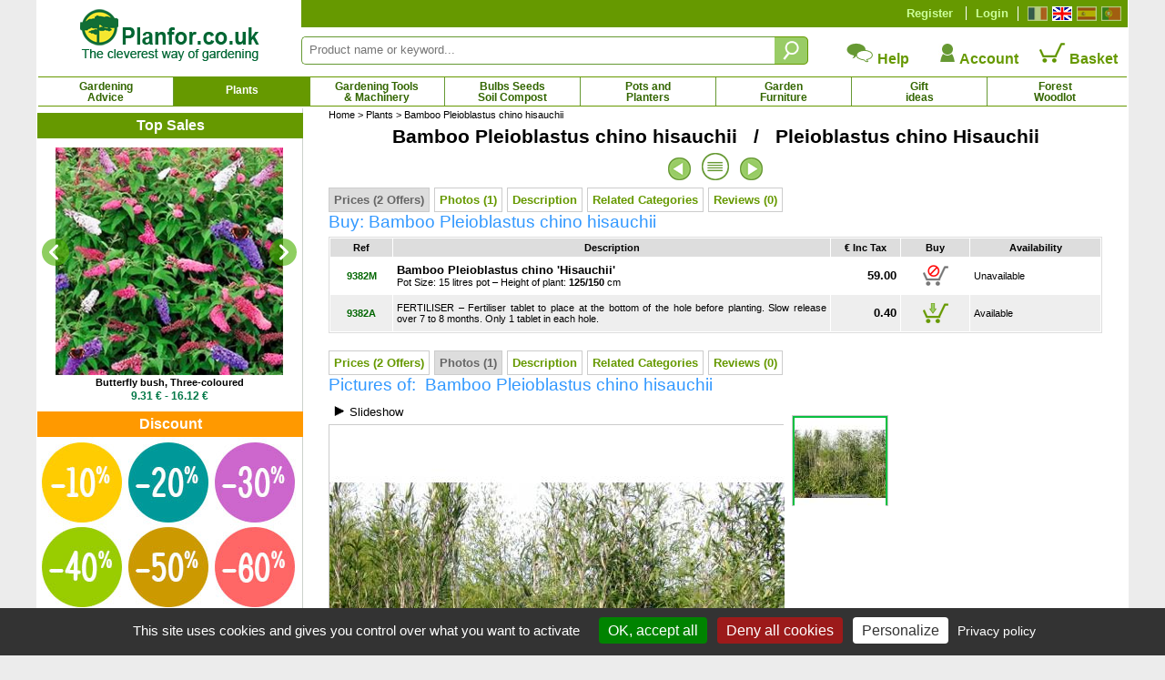

--- FILE ---
content_type: text/html; charset=iso-8859-1
request_url: https://www.planfor.co.uk/buy,bamboo-pleioblastus-chino-hisauchii,9382,EN
body_size: 71676
content:
<!DOCTYPE html PUBLIC "-//W3C//DTD XHTML 1.0 Strict//EN" "http://www.w3.org/TR/xhtml1/DTD/xhtml1-strict.dtd">
<html xmlns="http://www.w3.org/1999/xhtml" xml:lang="en-gb" lang="en-gb">
<head>
<script src="Javascript/TAC/tarteaucitron.js" type="text/javascript"></script>
<script type="text/javascript">
function initialise_tac(url,lien_mention)
{
	tarteaucitron.init({
	   "privacyUrl": url+lien_mention, /* Privacy policy url */
	   "hashtag": "#tarteaucitron", /* Open the panel with this hashtag */
	   "cookieName": "tarteaucitron", /* Cookie name */
	   "orientation": "bottom", /* Banner position (top - bottom) */
	   "showAlertSmall": false, /* Show the small banner on bottom right */
	   "cookieslist": false, /* Show the cookie list */
	   "showIcon": false, /* Show cookie icon to manage cookies */
	   "iconPosition": "BottomLeft", /* BottomRight, BottomLeft, TopRight and TopLeft */
	   "iconSrc": "",
	   "adblocker": false, /* Show a Warning if an adblocker is detected */
	   "AcceptAllCta" : true, /* Show the accept all button when highPrivacy on */
	   "highPrivacy": true, /* Disable auto consent */
	   "handleBrowserDNTRequest": false, /* If Do Not Track == 1, disallow all */
	   "removeCredit": true, /* Remove credit link */
	   "moreInfoLink": true, /* Show more info link */
	   //"useExternalCss": false, /* If false, the tarteaucitron.css file will be loaded */
	   "useExternalCss": true, /* If false, the tarteaucitron.css file will be loaded */
	   //"cookieDomain": ".my-multisite-domaine.fr", /* Shared cookie for multisite */
	   "readmoreLink": lien_mention, /* Change the default readmore link */
	   "mandatory": true, /* Show a message about mandatory cookies */
	   "title": false, /* Show a message about mandatory cookies */
	   "googleConsentMode": true
	});
}
</script>
<script type="text/javascript">
initialise_tac('https://www.planfor.co.uk/','buy-with-confidence,personal-data-protection-policy.html')</script>
<title>Bamboo Pleioblastus chino hisauchii : buy Bamboo Pleioblastus chino hisauchii / Pleioblastus chino Hisauchii</title>
<link rel="icon" type="image/png" href="favicon.png">
<link rel="canonical" href="https://www.planfor.co.uk/buy,bamboo-pleioblastus-chino-hisauchii,9382,EN"><link rel="alternate" media="handheld" href="https://m.planfor.co.uk/buy,bamboo-pleioblastus-chino-hisauchii,9382,EN"><link rel="alternate" media="only screen and (max-width: 640px)" href="https://m.planfor.co.uk/buy,bamboo-pleioblastus-chino-hisauchii,9382,EN">
<meta name="description" content="Bamboo Pleioblastus chino hisauchii at the best price - Buy online,  Bamboo Pleioblastus chino hisauchii, any size available, unit offer or by quantity, fast delivery from our nurseries.">
<meta name="keywords" content="Pleioblastus chino Hisauchii, planfor">
<META http-equiv="Content-Type" content="text/html; charset=iso-8859-1">
<META content="PLANFOR" name="author">
<META http-equiv="expires" content="never">
<META content="General" name="rating">
<META content="index,follow,all" name="robots">
<META http-equiv="Content-Language" content="en-gb">
<meta http-equiv="X-UA-Compatible" content="IE=edge" />
<link rel="stylesheet" href="Style/style.css?date=2025_03_03_14_48" type="text/css" />
<link rel="stylesheet" href="Refonte/css/style.css?date=2025_06_18_12_21" type="text/css" />
<link rel="stylesheet" href="Refonte/css/menu01.css?date=2025_01_31_14_48" type="text/css" />
<link rel="stylesheet" href="Refonte/css/popup.css?date=2024_01_15_15_46" type="text/css" />
<link rel="stylesheet" href="Javascript/TAC/css/tarteaucitron.css" type="text/css" />
<link rel="stylesheet" href="Style/slick.css" type="text/css" />
<link rel="stylesheet" href="Style/gallery.css" type="text/css" />
<link rel="stylesheet" href="Refonte/css/plantes.css?date=2024_01_15_15_46" type="text/css" />

<script src="Javascript/trim.js" type="text/javascript"></script>
<SCRIPT src="Javascript/impression.js" type="text/javascript"></SCRIPT>
<SCRIPT src="Javascript/impconseil.js" type="text/javascript"></SCRIPT>
<SCRIPT src="Javascript/treeview.js" type="text/javascript"></SCRIPT>
<SCRIPT src="Javascript/rechfam.js" type="text/javascript"></SCRIPT>
<SCRIPT src="Javascript/triliste.js" type="text/javascript"></SCRIPT>
<SCRIPT src="Javascript/livesearch.js" type="text/javascript"></SCRIPT>
<SCRIPT src="Refonte/js/FabChangeCouleurEtImage.js" type="text/javascript"></SCRIPT>
<SCRIPT src="Refonte/js/FabLienHaies.js" type="text/javascript"></SCRIPT>
<SCRIPT src="Refonte/js/FabVisionneusePhotos.js" type="text/javascript"></SCRIPT>
<script src="Javascript/jquery-3.7.1.min.js" type="text/javascript"></script>
<script src="Refonte/js/slideshow-duration.js"></script>
<SCRIPT src="Javascript/sfHover.js" type="text/javascript"></SCRIPT>
<script src="Javascript/popup.js" type="text/javascript"></script>
<script src="Javascript/en_gallery-min.js" type="text/javascript"></script>
<script type="text/javascript" src="//widget.trustpilot.com/bootstrap/v5/tp.widget.sync.bootstrap.min.js"></script>
<script type="text/javascript" src="Refonte/js/jquery.opacityrollover.js"></script>
<!-- We only want the thunbnails to display when javascript is disabled -->
<script type="text/javascript">
	document.write('<style>.noscript { display: none; }</style>');
</script>

<script language="JavaScript" fptype="dynamicanimation">
<!--
function dynAnimation() {
document.getElementById("liste-plantes-scrollindex").scrollTop=3160;
}
function clickSwapImg() {}
//-->
</SCRIPT>

<script language="JavaScript">
<!--
//-->
</script>

<!-- Google Consent Mode en premier -->
<script>
window.dataLayer = window.dataLayer || [];
window.force_gcm = function force_gcm() {
            dataLayer.push(arguments)
};
window.force_gcm('consent', 'default', {
            ad_storage: 'denied',
            analytics_storage: 'granted',
            ad_user_data: 'denied',
            ad_personalization: 'denied',
            wait_for_update: 800
});
</script>
<!-- Google Consent Mode -->
<!-- Google Tag Manager -->
<script>(function(w,d,s,l,i){w[l]=w[l]||[];w[l].push({'gtm.start':
new Date().getTime(),event:'gtm.js'});var f=d.getElementsByTagName(s)[0],
j=d.createElement(s),dl=l!='dataLayer'?'&l='+l:'';j.async=true;j.src=
'https://www.googletagmanager.com/gtm.js?id='+i+dl;f.parentNode.insertBefore(j,f);
})(window,document,'script','dataLayer','GTM-WB6D3WMV');</script>
<!-- End Google Tag Manager --> 
</head>
 
<body onload="dynAnimation();FabVisionneusePhotos();"><a name="top"></a>

<div id='site' align="center">
	<div>
	<div id="zone-gauche">
		<div id="logo">
			<a href="https://www.planfor.co.uk/">
			<img src="Refonte/img/logo-site-planfor_uk.png" alt="Planfor P&eacute;pini&egrave;re Jardinerie, tout pour le jardin" border="0" /></a>
		</div>
	</div>
	<div>
		<div style="background-color:#690;height:30px;">
			<div class="right" style="margin:7px;margin-left:0px;border-left:solid 1px #fff;padding-left:5px;">
				<a class="left" href="https://www.planfor.fr/" title="Fran&ccedil;ais">
					<div id="fr" class=""></div>
				</a>
				<a class="left" href="https://www.planfor.co.uk/" title="English">
					<div id="uk" class="active"></div>
				</a>
				<a class="left" href="https://www.planfor.es/" title="Espa&ntilde;ol">
					<div id="es" class=""></div>
				</a>
				<a class="left" href="https://www.planfor.pt/" title="Portugu&ecirc;s">
					<div id="pt" class=""></div>
				</a>	
				<div class="clear"></div>
			</div>
			
			<!-- SI CLIENT NON CONNECTÉ MONTRER CE DIV-->
			<div id="client-non-connect" style="">
				<div class="right connect-deconnect">
					<a href="index.php?action=formulaire_contact&etape=1&orig=moncpte&amp;langue=EN">Login</a>
				</div>
				<div class="right creacompte">
					<a href="index.php?action=formulaire_contact&etape=1&orig=moncpte&amp;langue=EN">Register</a>
				</div>
			</div>
				
			<!-- SI CLIENT CONNECTÉ MONTRER CE DIV-->
			<div id="client-connect" style="display:none">
				<div class="right creacompte">
					<!-- <b>Bonjour !</b> identifiant de connexion - <a href="">Déconnection</a>-->
					   
				</div>
			</div> 
			
			<div class="clear"></div>
		</div>
		<div id="" style="margin-top:10px;">
			<form name="formulaire23" action="index.php" method="post" onsubmit="return (this)" style="margin-top:10px;">	
				<div class="left div-zone-recherche-top">				
			       	<input type='hidden' name='langue' value='EN' />
			       	<input type="hidden" name="action" value="formulaire_recherche" />	
			       	<input type="hidden" name="noprod" value="" />
			       	<input type="hidden" name="catalogue" value="" />
			       	<input type="hidden" name="famjard_famille" value="" />
			       	<input type="hidden" name="centre" value="" />
			       	<input type="hidden" name="page" value="" />
			       	<input type="hidden" name="premtheme" value="" />
			       	<input type="hidden" name="premproduit" value="" />
			       	<input type="hidden" name="totd" value="" />
			       	<input type="hidden" name="soumission" value="OUI" />
					<input onkeyup="showMoteur(this,'livesearch2','EN');" onblur="if(this.value==''){document.formulaire23.noprod.value='';}" type="text" autocomplete="off" class="FormEncadre2" placeholder="Product name or keyword..." id="motclef" name="motclef" />
				</div>
				<div class="left">
					<INPUT type="submit" value="" id="" name="" class="btn-recherche-top" title="Search"/>
				</div>
				<div id="livesearch2"></div>	
			</form>
			<div class="right">
				<div class="left aide-compte-panier">
					<a href="https://www.planfor.co.uk/buy-with-confidence,help.html" class="size12 bold" style="text-decoration:none;">
					<img src="Refonte/img/icone-contact.png" border="0" />
					Help</a>
				</div>
				<div class="left aide-compte-panier">
					<a href="index.php?action=formulaire_contact&etape=1&orig=moncpte&amp;langue=EN" class="size12 bold" style="text-decoration:none;">
					<img src="Refonte/img/icone-compte.png" border="0" />
					Account</a>
				</div>
				<div class="left aide-compte-panier">
					<a href="javascript:alert('Your basket is empty !');" class="size12 bold" style="text-decoration:none;" rel="nofollow">
					<img src="Refonte/img/icone-panier-vide.png" border="0" />
					Basket</a>
				</div>
				<div class="clear"></div>
			</div>
			<div class="clear"></div> 
		</div>
	</div>
</div>
<div class="clear"></div> 
<div id="navigation">
	<div id="container">
		<ul id="nav">
			<li id="Bloc_0" rel="BlocShowHide" class=""  ><a class="magasin" title="Gardening Advice" href="https://www.planfor.co.uk/gardening-advice,gardening-advice-uk.html">Gardening<br />Advice</a><span id="Bloc_0_Child" class="menu0" >
	











<div style="width:1195px;background-color:#fff;border:solid 1px #690;margin:auto;padding-bottom:10px;">
	
	
	
<div style="margin:10px;margin-left:20px;text-align:justify;font-family:Arial,Helvetica,sans-serif;" class="size10 couleur00">	
	<div class="left menu-deroulant" style="width:25%;">
		<a class="bold size10" href="https://www.planfor.co.uk/gardening-advice,know-everything-about-pruning-uk.html">Know everything about pruning</a><br />
			<a href="https://www.planfor.co.uk/garden-advice,why-prune.html" class="size9">Why Prune ?</a><br />
			<a href="https://www.planfor.co.uk/garden-advice,basic-principles-of-pruning.html" class="size9">Basic principles of pruning</a><br />
			<a href="https://www.planfor.co.uk/garden-advice,how-to-choose-your-pruning-equipment.html" class="size9">How to choose your pruning equipment</a><br />
			<a href="https://www.planfor.co.uk/garden-advice,when-to-prune.html" class="size9">When to prune ?</a><br />
			<br />
			<a href="https://www.planfor.co.uk/garden-advice,pruning-shrubs.html" class="size9">Pruning shrubs</a><br />
			<a href="https://www.planfor.co.uk/garden-advice,pruning-hedges.html" class="size9">Pruning hedges</a><br />
			<a href="https://www.planfor.co.uk/garden-advice,fruit-trees-pruning.html" class="size9">Fruit trees pruning</a><br />
			<a href="https://www.planfor.co.uk/garden-advice,pruning-shade-trees.html" class="size9">Pruning shade trees</a><br />
			<a href="https://www.planfor.co.uk/garden-advice,pruning-trees.html" class="size9">Pruning trees</a><br />
			<a href="https://www.planfor.co.uk/garden-advice,topiary-art.html" class="size9">Topiary art</a><br />
			<br />
			<a href="https://www.planfor.co.uk/garden-advice,pruning-hydrangea.html" class="size9">Pruning of the Hydrangea Macrophylla</a><br />
			<a href="https://www.planfor.co.uk/garden-advice,pruning-hydrangea.html" class="size9">Pruning of Paniculata Hydrangea</a><br />
			<a href="https://www.planfor.co.uk/garden-advice,pruning-a-lagerstroemia.html" class="size9">Pruning of the Lagerstroemia</a><br />
			<a href="https://www.planfor.co.uk/garden-advice,pruning-roses.html" class="size9">Pruning Roses</a><br />
			<a href="https://www.planfor.co.uk/garden-advice,pruning-lavender.html" class="size9">Pruning Lavender</a><br />
			<a href="https://www.planfor.co.uk/garden-advice,pruning-a-buddleia.html" class="size9">Pruning of the Buddleia</a><br />
			<br />
			
			<a class="bold size10" href="https://www.planfor.co.uk/gardening-advice,garden-law-uk.html">Garden Law</a><br />
			<a class="bold size10" href="https://www.planfor.co.uk/garden-advice,garden-machinery-rental.html">Garden Machinery Rental</a>

	</div>
		
	<div class="left menu-deroulant" style="width:25%;">
		<a class="bold size10" href="https://www.planfor.co.uk/gardening-advice,garden-weeding-fight-against-weeds-uk.html">Fight against weeds</a><br />
			<a href="https://www.planfor.co.uk/garden-advice,garden-weeding-why-weed.html" class="size9">Why weed ?</a><br />
			<a href="https://www.planfor.co.uk/garden-advice,garden-weeding-how-when-weed.html" class="size9">How and when to weed ?</a><br />
			<a href="https://www.planfor.co.uk/garden-advice,weeding-using-chemicals.html" class="size9">Weeding using chemicals</a><br />
			<a href="https://www.planfor.co.uk/garden-advice,mechanical-weeding.html" class="size9">Mechanical weeding</a><br />
			<a href="https://www.planfor.co.uk/garden-advice,thermal-weeding.html" class="size9">Thermal weeding</a><br />
			<a href="https://www.planfor.co.uk/garden-advice,mulching-to-kill-weeds.html" class="size9">Mulching to kill weeds</a><br />
			<a href="https://www.planfor.co.uk/garden-advice,weeding-your-lawn.html" class="size9">Weeding your lawn</a><br />
			<a href="https://www.planfor.co.uk/garden-advice,annual-weeds.html" class="size9">Annual weeds</a><br />
			<a href="https://www.planfor.co.uk/garden-advice,perennial-weeds.html" class="size9">Perennial weeds</a><br />
			<br />

		<a class="bold size10" href="https://www.planfor.co.uk/gardening-advice,nourish-your-plants-uk.html">Nourish your plants</a><br />
		<br />
		
		<a class="bold size10" href="https://www.planfor.co.uk/gardening-advice,understand-how-plants-function-uk.html">Understand how your plants grow</a><br />
		<a class="bold size10" href="https://www.planfor.co.uk/gardening-advice,each-plant-has-its-needs-uk.html">Each plant has its needs</a><br />
		<br />
		
		<a class="bold size10" href="https://www.planfor.co.uk/gardening-advice,determine-the-characteristics-of-your-garden-uk.html">The characteristics of your garden</a><br />
		<a class="bold size10" href="https://www.planfor.co.uk/gardening-advice,choose-plants-in-function-of-your-garden-uk.html">Plants in function of your garden</a><br />
		<br />
		
		<a class="bold size10" href="https://www.planfor.co.uk/gardening-advice,ecological-garden-uk.html">An ecological garden</a><br />
		<a class="bold size10" href="https://www.planfor.co.uk/garden-advice,gardening-by-the-moon.html">Gardening by the Moon</a><br />
		<a class="bold size10" href="https://www.planfor.co.uk/gardening-advice,how-to-succeed-at-vegetable-gardening.html">Succeed with vegetable garden</a>

	</div>
	
	<div class="left menu-deroulant" style="width:25%;">
		<a class="bold size10" href="https://www.planfor.co.uk/gardening-advice,succeed-with-your-plantations-uk.html">Succeed with your plantations</a><br />
			<a href="https://www.planfor.co.uk/garden-advice,planting-periods.html" class="size9">Planting periods</a><br />
			<a href="https://www.planfor.co.uk/garden-advice,soil-preparation.html" class="size9">Soil Preparation</a><br />
			<a href="https://www.planfor.co.uk/garden-advice,planting-directly-into-the-soil.html" class="size9">Planting Directly into the Soil</a><br />
			<a href="https://www.planfor.co.uk/garden-advice,planting-in-pots-containers-planters.html" class="size9">Planting in Pots, Containers or Planters</a><br />
			<a href="https://www.planfor.co.uk/garden-advice,planting-container-grown-plants.html" class="size9">Planting Balled / container grown plants</a><br />
			<a href="https://www.planfor.co.uk/garden-advice,planting-bare-rooted-plants.html" class="size9">Planting bare rooted plants</a><br />
			<a href="https://www.planfor.co.uk/garden-advice,planting-truffle-trees.html" class="size9">Planting Truffle Trees</a><br />
			<a href="https://www.planfor.co.uk/garden-advice,repotting-a-plant.html" class="size9">Repotting a plant</a><br />
			<a href="https://www.planfor.co.uk/garden-advice,storing-plants-prior-to-planting.html" class="size9">Storing Plants prior to Planting</a><br />
			<a href="https://www.planfor.co.uk/garden-advice,moving-a-tree-or-shrub.html" class="size9">Moving a tree or shrub</a><br />
			<a href="https://www.planfor.co.uk/garden-advice,growing-seeds-in-a-pot.html" class="size9">Growing seeds in a pot</a><br />
			<a href="https://www.planfor.co.uk/garden-advice,raising-seedlings.html" class="size9">Raising seedlings</a><br />
			<br />
			<br />
			
		<a class="bold size10" href="https://www.planfor.co.uk/gardening-advice,look-after-your-plants-prevention.html" style="background-color:#ff0;">Prevention</a><br />
			<a href="https://www.planfor.co.uk/garden-advice,prevention-is-best.html" class="size9">Prevention is best</a><br />
			<a href="https://www.planfor.co.uk/garden-advice,protecting-your-plants-in-winter.html" class="size9">Protecting your plants in winter</a><br />
			<a href="https://www.planfor.co.uk/garden-advice,painting-fruits-trees.html" class="size9">Painting fruits trees</a><br />
			<a href="https://www.planfor.co.uk/garden-advice,over-wintering-summer-flowering-bulbs.html" class="size9">Over-wintering summer-flowering bulbs</a><br />
			<a href="https://www.planfor.co.uk/garden-advice,what-to-do-when-there-is-snow-in-garden.html" class="size9">When there is snow in the garden ?</a><br />
			<a href="https://www.planfor.co.uk/garden-advice,what-do-i-need-to-do-in-case-of-harsh-frost.html" class="size9">What to do in case of harsh frost ?</a><br />
	</div>
	
	<div class="left menu-deroulant" style="width:25%;">
		<a class="bold size10" href="https://www.planfor.co.uk/gardening-advice,watering-plants-garden-uk.html">The art of watering</a><br />
			<a href="https://www.planfor.co.uk/garden-advice,watering-why-water.html" class="size9">Why water ?</a><br />
			<a href="https://www.planfor.co.uk/garden-advice,watering-hedge.html" class="size9">Watering a hedge</a><br />
			<a href="https://www.planfor.co.uk/garden-advice,watering-plants-in-the-ground.html" class="size9">Watering plants in the ground</a><br />
			<a href="https://www.planfor.co.uk/garden-advice,watering-house-plants-or-potted-plants.html" class="size9">Watering house plants or potted plants</a><br />
			<a href="https://www.planfor.co.uk/garden-advice,recovering-rainwater.html" class="size9">Recovering rainwater</a><br />
			<br />
			
		<a class="bold size10" href="https://www.planfor.co.uk/gardening-advice,look-after-your-plants-diagnostic.html">Diagnostic</a><br />
		<a class="bold size10" href="https://www.planfor.co.uk/gardening-advice,look-after-your-plants-cure.html">Cure</a><br />
		<a class="bold size10" href="https://www.planfor.co.uk/gardening-advice,look-after-your-plants-deficiencies.html">Deficiencies</a><br />
		<a class="bold size10" href="https://www.planfor.co.uk/gardening-advice,look-after-your-plants-fungus.html">Fungus</a><br />
		<a class="bold size10" href="https://www.planfor.co.uk/gardening-advice,look-after-your-plants-diseases.html">Diseases</a><br />
		<a class="bold size10" href="https://www.planfor.co.uk/gardening-advice,look-after-your-plants-parasites-and-insects.html">Parasites and insects</a><br />
		<a class="bold size10" href="https://www.planfor.co.uk/gardening-advice,look-after-your-plants-plant-bugs.html">Plant Bugs</a><br />
		<br />

		<a class="bold size10" href="https://www.planfor.co.uk/gardening-advice,gardening-advices-garden-decoration.html">Garden decoration</a><br />
		<br />
		<a class="bold size10" href="https://www.planfor.co.uk/garden-advice,agroforestry-scientific-and-technical-datas.html">Agroforestry</a><br />
		<a class="bold size10" href="https://www.planfor.co.uk/garden-advice,urban-micro-forest.html">Urban Micro-Forest</a><br />
		<a class="bold size10" href="https://www.planfor.co.uk/forestry-uk,maritime-pine-forestry.html">Maritime Pine Forestry</a><br />
		<a class="bold size10" href="https://www.planfor.co.uk/forestry-uk,douglas-fir-forestry.html">Douglas Fir Forestry</a><br />
		<br />
		
		<a class="bold size10" href="https://www.planfor.co.uk/gardening-advice,the-growing-of-bamboo.html">The growing of bamboo</a><br />
		<a class="bold size10" href="https://www.planfor.co.uk/gardening-advice,growing-truffles-uk.html">The truffle and it growing</a><br />
		<a class="bold size10" href="https://www.planfor.co.uk/gardening-advice,know-everything-about-bonsai.html">Know everything about bonsai</a>
	</div>
	

	<div class="clear"></div>
</div>
</div>


</span>
</li>
			<li id="Bloc_1" rel="BlocShowHide" class="btn-select"  ><a class="magasin" style="padding-top:8px; height:20px" title="Plants" href="https://www.planfor.co.uk/garden-plants,garden-plants-uk.html">Plants</a><span id="Bloc_1_Child" class="menu1" >
	












<div style="width:1195px;background-color:#fff;border:solid 1px #690;margin:auto;padding-bottom:10px;">
	
	
	
	<div class="bold margin-L20 couleur01" style="text-align:left;margin-top:5px;">
		<a href="https://www.planfor.co.uk/plants-advanced-search.html" style="color:#09c">Advanced Search</a>
	</div>
	
	<div class="bold padding5 couleur01" style="text-align:center;border:dotted 1px  #ccc;margin-top:10px;margin-left:20px;margin-right:20px;background-color:#eee;">
		<a href="https://www.planfor.co.uk/guide-buy-plants-catalog-plants.html" style="color:#c30" title="Need ideas? discover our catalogue">&gt; Need ideas? discover our catalogue &lt;</a>
	</div>
	
<div style="margin:10px;margin-left:20px;text-align:justify;font-family:Arial,Helvetica,sans-serif;" class="size10 couleur00">	
	<div class="left menu-deroulant" style="width:25%;">
			<a class="bold size10" href="https://www.planfor.co.uk/garden-plants,screening-hedge-uk.html">Hedges</a><br />
			<a href="https://www.planfor.co.uk/garden-plants,bamboos-for-hedges.html" class="size9">Bamboos Hedge</a><br />
				<a href="https://www.planfor.co.uk/garden-plants,border-hedge-low-hedge-uk.html" class="size9">Border Hedge - Low Hedge</a><br />
				<a href="https://www.planfor.co.uk/garden-plants,country-hedge-farmland-hedge-uk.html" class="size9">Country Hedge - Farmland Hedge</a><br />
				<a href="https://www.planfor.co.uk/garden-plants,defensive-hedge-uk.html" class="size9">Defensive Hedge</a><br />
				<a href="https://www.planfor.co.uk/garden-plants,evergreen-hedge-uk.html" class="size9">Evergreen Hedge</a><br />
				<a href="https://www.planfor.co.uk/garden-plants,flowering-hedge-blooming-hedge-uk.html" class="size9">Flowering Hedge - Blooming Hedge</a><br />
				<a href="https://www.planfor.co.uk/garden-plants,fruit-hedge-uk.html" class="size9">Fruit Hedge</a><br />
				<a href="https://www.planfor.co.uk/garden-plants,gourmand-hedge-uk.html" class="size9">Gourmand Hedge</a><br />
				<a href="https://www.planfor.co.uk/garden-plants,melliferous-hedge-uk.html" class="size9">Melliferous Hedge</a><br />
				<a href="https://www.planfor.co.uk/garden-plants,screening-hedge-uk.html" class="size9">Screening Hedge</a><br />
				<a href="https://www.planfor.co.uk/garden-plants,windbreak-hedge-uk.html" class="size9">Windbreak Hedge</a><br />
				<a href="https://www.planfor.co.uk/garden-plants,forest-edge.html" class="size9">Forest Edge</a><br />
				<a href="https://www.planfor.co.uk/garden-plants,mature-hedge-plants-catalogue.html">Mature Hedge Plants</a><br />
				<a href="https://www.planfor.co.uk/plant-nurseries,kit-hedges,184,1" class="size9">Kit Hedges</a><br /> 
				<i><a href="https://www.planfor.co.uk/garden-center,weed-control-fabric-for-planting-hedges,331,1">Weed Control Fabric for Hedges</a></i><br />
				<br />

			<a class="bold size10" href="https://www.planfor.co.uk/garden-plants,buy-bamboos-uk.html">Bamboos</a><br />
				<a href="https://www.planfor.co.uk/garden-plants,clumping-bamboos-non-spreading-bamboos.html" class="size9">Clumping Bamboos - Non spreading</a><br />
				<a href="https://www.planfor.co.uk/garden-plants,bamboos-for-hedges.html" class="size9">Bamboos for hedges</a><br />
				<a href="https://www.planfor.co.uk/garden-plants,bamboos-for-containers-and-planters.html" class="size9">Bamboos for containers and planters</a><br />
				<a href="https://www.planfor.co.uk/garden-plants,indoor-bamboos.html" class="size9">Indoor bamboos</a><br />
				<a href="https://www.planfor.co.uk/garden-plants,dwarf-bamboos-under-1-meter.html" class="size9">Dwarf bamboos - under 1 meter</a><br />
				<a href="https://www.planfor.co.uk/garden-plants,small-bamboos-from-1-to-3-meters.html" class="size9">Small bamboos - 1 to 3 meters</a><br />
				<a href="https://www.planfor.co.uk/garden-plants,medium-sized-bamboos-from-3-to-9-meters.html" class="size9">Medium sized bamboos - 3 to 9 meters</a><br />
				<a href="https://www.planfor.co.uk/garden-plants,giant-bamboos-over-9-meters.html" class="size9">Giant bamboos - over 9 meters</a><br />
				<a href="https://www.planfor.co.uk/garden-plants,bamboos-that-can-be-used-to-purify-water.html" class="size9">Bamboos can be used to purify water</a><br />
				<i><a onclick="javascript:change_var();" href="https://www.planfor.co.uk/buy,anti-rhizome-barrier,B001,EN">Anti-rhizome barrier</a></i><br />

	</div>
		
	<div class="left menu-deroulant" style="width:25%;">

			<a class="bold size10" href="https://www.planfor.co.uk/garden-plants,buy-fruit-trees-uk.html">Fruit Trees</a><br />
				<a href="https://www.planfor.co.uk/garden-plants,buy-fruit-trees-uk.html" class="size9">Fruit Trees</a><br />
				<a href="https://www.planfor.co.uk/garden-plants,strawberry-plants-uk.html" class="size9">Strawberry plants</a><br />
				<a href="https://www.planfor.co.uk/garden-plants,fruit-shrubs-for-small-spaces-uk.html" class="size9">Fruit shrubs for small spaces</a><br />
				<a href="https://www.planfor.co.uk/plant-nurseries,exotic-fruit-trees-citrus-trees,34,1" class="size9">Exotic Fruit Trees and Citrus Trees</a><br />
				<a href="https://www.planfor.co.uk/garden-plants,climbing-fruit-trees.html" class="size9">Climbing Fruit Trees</a><br />
				<a href="https://www.planfor.co.uk/plant-nurseries,dwarf-fruit-trees,125,1" class="size9">Dwarf Fruit Trees</a><br />
				<a href="https://www.planfor.co.uk/plant-nurseries,edible-wild-fruits,41,1" class="size9">Edible Wild fruits</a><br />
				<a href="https://www.planfor.co.uk/plant-nurseries,nuts,134,1" class="size9">Nuts</a><br />
				<a href="https://www.planfor.co.uk/plant-nurseries,buy-vine,118,1" class="size9">Vine - Grape</a><br />
			<br />
			
			
			<a class="bold size10" href="https://www.planfor.co.uk/garden-plants,mature-trees-catalogue-uk.htm">Mature Trees, Large Trees</a><br />
				<a href="https://www.planfor.co.uk/plant-nurseries,beech-fagus-trees,8,1" class="size9">Beech</a>, 
				<a href="https://www.planfor.co.uk/plant-nurseries,buy-conifers-online,6,1" class="size9">Conifer</a>, 
				<a href="https://www.planfor.co.uk/plant-nurseries,maple-acer-trees-shrubs,7,1" class="size9">Maple</a>, 
				<a href="https://www.planfor.co.uk/plant-nurseries,oak-quercus-trees,3,1" class="size9">Oak</a><br />

			<a class="bold size10" href="https://www.planfor.co.uk/garden-plants,olive-trees-palm-trees-uk.html">Olive Trees and Palm Trees</a><br />
			<a class="bold size10" href="https://www.planfor.co.uk/plant-nurseries,shade-trees,136,1">Shade trees</a><br />
			<a class="bold size10" href="https://www.planfor.co.uk/plant-nurseries,trees-fall-interest,146,1">Trees of Fall Interest</a><br />
			<a class="bold size10" href="https://www.planfor.co.uk/plant-nurseries,alignment-trees,148,1">Alignment trees</a><br />
			<a class="bold size10" href="https://www.planfor.co.uk/plant-nurseries,flowering-trees,147,1">Flowering trees</a><br />
			<br />
			
			<b class="size10">Flowering Schrub</b><br />
				<a href="https://www.planfor.co.uk/plant-nurseries,shrubs-of-fall-interest,168,1" class="size9">Shrubs of Fall Interest</a><br />
				<a href="https://www.planfor.co.uk/plant-nurseries,winter-flowering-shrubs,103,1" class="size9">Winter Flowering Schrub</a><br />
				<a href="https://www.planfor.co.uk/index.php?langue=EN&action=formulaire_recherche&provenance=rech&soumission=OUI&RUSTICITE=15&CAT_ARBUSTE=OUI&FLOR_PRINTEMPS=OUI&B_VALID=Search&sens=ASC&tri=ennom&G_Langue=EN&page=1" class="size9">Spring Flowering Schrub</a><br />
				<a href="https://www.planfor.co.uk/index.php?langue=EN&action=formulaire_recherche&provenance=rech&soumission=OUI&RUSTICITE=15&CAT_ARBUSTE=OUI&FLOR_ETE=OUI&B_VALID=Search&sens=ASC&tri=ennom&G_Langue=EN&page=1" class="size9">Summer Flowering Schrub</a><br />
				<br />

			<a class="bold size10" href="https://www.planfor.co.uk/plant-nurseries,gardens-with-swimming-pool,1,1">Poolside plants</a><br />
			<a class="bold size10" href="https://www.planfor.co.uk/plant-nurseries,seaside-gardens,10,1">Seaside Gardens plants</a><br />
			<a class="bold size10" href="https://www.planfor.co.uk/plant-nurseries,mountain-gardens,11,1">Mountain Gardens plants</a><br />
			<a class="bold size10" href="https://www.planfor.co.uk/plant-nurseries,shady-gardens,9,1">Shady Gardens plants</a><br />
			<a class="bold size10" href="https://www.planfor.co.uk/plant-nurseries,mediterranean-gardens,2,1">Mediterranean gardens plants</a><br />
			<a class="bold size10" href="https://www.planfor.co.uk/plant-nurseries,littoral-plants,135,1">Littoral plants</a>
	</div>
		
	<div class="left menu-deroulant margin-R20" style="width:24%;">
			<a class="bold size10" href="https://www.planfor.co.uk/garden-plants,buy-roses.html">Roses</a><br />
			<div class="size9">
				<a href="https://www.planfor.co.uk/plant-nurseries,in-stock-roses,43,1">In stock Roses</a><br />
				<a href="https://www.planfor.co.uk/plant-nurseries,low-price-roses-and-special-offers,37,1">Low price Roses</a><br />
				<a href="https://www.planfor.co.uk/plant-nurseries,featured-roses,38,1">Featured Roses</a><br />
				<a href="https://www.planfor.co.uk/plant-nurseries,buy-climbing-roses,20,1">Climbing Roses</a><br />
				<a href="https://www.planfor.co.uk/plant-nurseries,buy-bushes-roses,19,1">Bushes Roses</a><br />
				<a href="https://www.planfor.co.uk/plant-nurseries,buy-ground-cover-roses,18,1">Ground cover Roses</a><br />
				<a href="https://www.planfor.co.uk/plant-nurseries,buy-landscape-roses,116,1">Landscape Roses</a><br />
				<a href="https://www.planfor.co.uk/plant-nurseries,buy-large-flowers-roses,17,1">Large flowers Roses</a><br />
				<a href="https://www.planfor.co.uk/plant-nurseries,english-roses-for-sale,21,1">English Roses</a><br />
				<a href="https://www.planfor.co.uk/plant-nurseries,old-roses-antique-roses-for-sale,22,1">Old Roses, Antique Roses</a><br />
				<a href="https://www.planfor.co.uk/plant-nurseries,buy-fragrant-roses,33,1">Fragrant Roses</a><br />
				<a href="https://www.planfor.co.uk/plant-nurseries,roses-named-after-famous-people,32,1">Roses and Famous people</a><br />
				<a href="https://www.planfor.co.uk/plant-nurseries,buy-orange-roses,26,1">Orange Roses</a>, 
				<a href="https://www.planfor.co.uk/plant-nurseries,buy-pink-roses,29,1">Pink Roses</a>, 
				<a href="https://www.planfor.co.uk/plant-nurseries,buy-purple-roses,28,1">Purple Roses</a>, 
				<a href="https://www.planfor.co.uk/plant-nurseries,buy-red-roses,24,1">Red Roses</a>, 
				<a href="https://www.planfor.co.uk/plant-nurseries,buy-white-roses,27,1">White Roses</a>, 
				<a href="https://www.planfor.co.uk/plant-nurseries,buy-yellow-roses,25,1">Yellow Roses</a>, 
				<a href="https://www.planfor.co.uk/plant-nurseries,variegated-roses-multicolored-roses,30,1">Variegated Roses</a><br />
			</div>
			<br />
			<a class="bold size10" href="https://www.planfor.co.uk/garden-plants,buy-climbing-plants.html">Climbing Plants</a><br />
			<div class="size9">
			<i><a href="https://www.planfor.co.uk/garden-center,climbing-plant-supports,32,1">Climbing Plant Supports</a></i>
			</div>
			<br />
			<a class="bold size10" href="https://www.planfor.co.uk/plant-nurseries,plants-for-acid-soil,167,1">Plants for Acid Soil</a><br />
			<a class="bold size10" href="https://www.planfor.co.uk/plant-nurseries,ground-cover-plants,166,1">Ground Cover Plants</a><br />
			<a class="bold size10" href="https://www.planfor.co.uk/plant-nurseries,alternative-plants-lawn,140,1">Alternative plants to lawn</a><br />
			<br />
			<a class="bold size10" href="https://www.planfor.co.uk/plant-nurseries,organic-plants,128,1" style="background-color:#9c3;">Organic plants for your garden</a><br />
			<a class="bold size10" href="https://www.planfor.co.uk/plant-nurseries,honey-plants,110,1">Honey Producing Plants</a><br />
			<a class="bold size10" href="https://www.planfor.co.uk/garden-plants,buy-aromatics-plants-uk.html">Aromatic Plants</a><br />
			<a class="bold size10" href="https://www.planfor.co.uk/plant-nurseries,condiment-plants,131,1">Condiment Plants</a><br />
			<a class="bold size10" href="https://www.planfor.co.uk/plant-nurseries,edible-tubers-roots,130,1">Roots and Edible tubers</a><br />
			
	</div>
	
	<div class="left menu-deroulant" style="width:24%;">
		 &#x1F384; <a class="bold size10" href="https://www.planfor.co.uk/garden-center,christmas-trees,179,1" style="color:#c00;">Christmas Tree</a> &#x1F384;<br />
		<a class="bold size10" href="https://www.planfor.co.uk/plant-nurseries,christmas-selection-of-plants,47,1" style="color:#c00;">Christmas plants selection</a><br /> 

		<a class="bold size10" href="https://www.planfor.co.uk/plant-nurseries,forest-tree-seedlings,80,1">Forest Tree Seedlings</a><br />
		<a class="bold size10" href="https://www.planfor.co.uk/plant-nurseries,plants-urban-micro-forests,203,1">Plants for urban micro-forests</a><br />
		<a class="bold size10" href="https://www.planfor.co.uk/plant-nurseries,plants-agroforestry,149,1">Plants for agroforestry</a><br />
		<a class="bold size10" href="https://www.planfor.co.uk/garden-plants,truffle-trees-inra-uk.html">INRA certified Truffle Trees</a><br />
		<br />
		
		<a class="bold size10" href="https://www.planfor.co.uk/plant-nurseries,current-plants-promotions,39,1" style="background-color:#ff0;">Current plants promotions</a><br />
		<a class="bold size10" href="https://www.planfor.co.uk/plant-nurseries,which-plants-to-have-flowers-in-winter-planters,42,1">Plants for winter planters</a><br />
		<a class="bold size10" href="https://www.planfor.co.uk/plant-nurseries,which-plants-to-have-flowers-in-spring-planters,46,1">Plants for spring planters</a><br />
		<br />
		<a class="bold size10" href="https://bonsaigalinou.com/" target="_blank">Bonsai Trees</a><br />
		<a class="bold size10" href="https://www.planfor.co.uk/plant-nurseries,young-plants-for-bonsai,86,1">Young plants for Bonsai</a><br />
		<a class="bold size10" href="https://www.planfor.co.uk/plant-nurseries,japanese-garden-plants,142,1">Japanese garden plants</a><br />
		<br />
		<a class="bold size10" href="https://www.planfor.co.uk/plant-nurseries,indoor-plants,4,1">Indoor Plants</a><br />
		<a class="bold size10" href="https://www.planfor.co.uk/plant-nurseries,plants-for-interior-green-walls,35,1">Plants for interior Green Walls</a><br />
		<a class="bold size10" href="https://www.planfor.co.uk/plant-nurseries,hanging-plants,129,1">Hanging plants</a><br />
		<a class="bold size10" href="https://www.planfor.co.uk/plant-nurseries,plants-balconies,141,1">Plants for Balconies</a><br />
		<br />
		
		<a class="bold size10" href="https://www.planfor.co.uk/garden-plants,ornamental-grasses-uk.html">Ornamental Grasses</a><br />
		<a class="bold size10" href="https://www.planfor.co.uk/plant-nurseries,perennial-plants,40,1">Perennial plants</a><br />
		<a class="bold size10" href="https://www.planfor.co.uk/plant-nurseries,buy-perennials-shade,138,1">Shade perennials</a><br />
		<a class="bold size10" href="https://www.planfor.co.uk/plant-nurseries,plants-dry-ground,139,1">Plants for dry ground</a><br />
		<br />
		<a class="bold size10" href="https://www.planfor.co.uk/plant-nurseries,rare-plants,5,1">Rare Plants</a><br />
		<a class="bold size10" href="https://www.planfor.co.uk/plant-nurseries,sculptural-plants,12,1">Sculptural Plants</a><br />
		<a class="bold size10" href="https://www.planfor.co.uk/plant-nurseries,suculents-plants,144,1">Suculents plants</a><br />
		<a class="bold size10" href="https://www.planfor.co.uk/plant-nurseries,aquatic-plants,150,1">Aquatic plants</a><br />
		<br />
		
		 <b class="size10" ><a href="https://www.planfor.co.uk/garden-center,bulbs-to-plant-in-autumn,60,1" style="background-color:#ff0;">Bulbs to plant in autumn</a></b><br /> 
			 <div class="size9">
				<a href="https://www.planfor.co.uk/garden-center,allium-bulbs,169,1" title="Allium bulbs">Allium bulbs</a>, 
					<a href="https://www.planfor.co.uk/garden-center,amaryllis-bulbs,170,1" title="Amaryllis Bulbs">Amaryllis Bulbs</a>, 
					<a href="https://www.planfor.co.uk/garden-center,crocus-bulbs,171,1" title="Crocus Bulbs">Crocus Bulbs</a>, 
					<a href="https://www.planfor.co.uk/garden-center,daffodil-bulbs,173,1" title="Daffodil bulbs">Daffodil bulbs</a>, 
					<a href="https://www.planfor.co.uk/garden-center,freesia-bulbs,188,1" title="Freesia bulbs">Freesia bulbs</a>, 
					<a href="https://www.planfor.co.uk/garden-center,hyacinth-bulbs,172,1" title="Hyacinth Bulbs">Hyacinth Bulbs</a>, 
					<a onclick="javascript:change_var();" href="https://www.planfor.co.uk/buy,lily-of-the-valley,8916,EN" title="Lily bulbs">Lily of the valley</a>
					<a href="https://www.planfor.co.uk/garden-plants,buy-tulips.html" title="Tulip bulbs">Tulip bulbs</a> 
					 
			</div> 
			
		 <b class="size10"><a href="https://www.planfor.co.uk/garden-center,bulbs-to-plant-in-spring,59,1" >Bulbs to plant in spring</a></b><br />
		
		
		<br />
			
	</div>
	<div class="clear"></div>
</div>
</div>


</span>
</li>
			<li id="Bloc_2" rel="BlocShowHide" class=""  ><a class="magasin" title="Gardening Tools & Machinery" href="https://www.planfor.co.uk/shopping,O,gardening-tools-gardening-machinery.html">Gardening Tools<br />& Machinery</a><span id="Bloc_2_Child" class="menu2" >
	












<div style="width:1195px;background-color:#fff;border:solid 1px #690;margin:auto;padding-bottom:10px;">
	
	
	
<div style="margin:10px;margin-left:20px;text-align:justify;font-family:Arial,Helvetica,sans-serif;" class="size10 couleur00">	
	<div class="left menu-deroulant" style="width:25%;">
			<b class="size10">Greenhouses</b><br />
				<a href="https://www.planfor.co.uk/garden-center,greenhouses-for-balconies,57,1" class="size9">Greenhouses for balconies</a><br />
				<a href="https://www.planfor.co.uk/garden-center,tunnel-and-growing-greenhouses,27,1" class="size9">Tunnel and growing Greenhouses</a><br />
				<a href="https://www.planfor.co.uk/garden-center,wall-greenhouses-wall-vegetable-plots,338,1" class="size9">Wall Greenhouses</a><br />
				<br />
				
			<b class="size10">Garden maintenance</b><br />
				<a href="https://www.planfor.co.uk/garden-center,sprayers,10,1" class="size9">Sprayers</a><br />
				<a href="https://www.planfor.co.uk/garden-center,garden-waste-bags,29,1" class="size9">Garden Waste Bags</a><br />
				<a href="https://www.planfor.co.uk/garden-center,leaf-blower,110,1" class="size9">Leaf Blowers, Blowers Vac</a><br />
				
				<br />
				
				<b class="size10">Vegetable and Growing</b><br />
				<a href="https://www.planfor.co.uk/garden-center,seed-starting-supplies,43,1" class="size9">Seed-Starting supplies</a><br />
				<a href="https://www.planfor.co.uk/garden-center,garden-vegetable-seeds,42,1" class="size9">Garden vegetable seeds</a><br />
				<a href="https://www.planfor.co.uk/garden-center,herb-seeds,44,1" class="size9">Herb Seeds</a><br />
				<a href="https://www.planfor.co.uk/garden-center,soil-and-compost,16,1" class="size9">Soil and Compost</a><br />
				<a href="https://www.planfor.co.uk/garden-center,plastic-mulch,160,1" class="size9">Weed Control Fabrics</a><br />
				<a href="https://www.planfor.co.uk/garden-center,tree-stakes-and-ties,70,1" class="size9">Tree stakes and ties</a><br />
				<a href="https://www.planfor.co.uk/garden-center,cultivators-and-tillers,7,1" class="size9">Cultivators and Tillers</a><br />
				<a href="https://www.planfor.co.uk/garden-center,harvest-and-fruit-picking,182,1" class="size9">Harvest and fruit picking</a><br />
				<a href="https://www.planfor.co.uk/garden-center,fruit-and-vegetables-crop-protection,181,1" class="size9">Fruit and Vegetables Crop Protection</a><br />
				<a href="https://www.planfor.co.uk/garden-center,vegetable-plots-kitchen-gardens,40,1" class="size9">Vegetable plots, Kitchen Gardens</a><br />
	</div>
		
	<div class="left menu-deroulant" style="width:25%;">
			<a href="https://www.planfor.co.uk/garden-center,lawn-mowers,148,1" class="size10 bold">Lawn Mowers</a><br />
			
				<br />
				
			<a class="bold size10" href="https://www.planfor.co.uk/garden-center,strimmers-and-brush-cutters,65,1">Strimmers and brush cutters</a><br />
			<br />
			
			<a class="bold size10" href="https://www.planfor.co.uk/garden-center,grass-shears,66,1">Grass shears</a><br />
			<br />
			
			<b class="size10">Pruning</b><br />
				<a href="https://www.planfor.co.uk/garden-center,secateurs,64,1" class="size9">Secateurs</a><br />
				<a href="https://www.planfor.co.uk/garden-center,hedge-clippers-shrub-shears,67,1" class="size9">Hedge Clippers, Shrub shears</a><br />
				<a href="https://www.planfor.co.uk/garden-center,hedge-trimmers,4,1" class="size9">Hedge Trimmers</a><br />
				<br />
				
			<b class="size10">Cutting Trees & Pruning Trees</b><br />
				<a href="https://www.planfor.co.uk/garden-center,pruning-loppers,63,1" class="size9">Pruning Loppers</a><br />
				<a href="https://www.planfor.co.uk/garden-center,pruning-saws-bow-saws,68,1" class="size9">Pruning saws, Bow saws</a><br />
				<a href="https://www.planfor.co.uk/garden-center,chainsaws,139,1" class="size9">Chainsaws</a><br />
				<a href="https://www.planfor.co.uk/garden-center,axes-log-splitters,167,1" class="size9">Axes, Log Splitters</a><br />
				<br />
			
			<a class="bold size10" href="https://www.planfor.co.uk/garden-center,clothing-and-protection-for-gardener,274,1">Clothing &amp; Protection for Gardener</a><br />
				<a href="https://www.planfor.co.uk/garden-center,gardening-gloves,49,1" class="size9">Gardening Gloves</a><br />
				<a href="https://www.planfor.co.uk/garden-center,gardening-shoes,3,1" class="size9">Gardening Shoes</a><br />
				<a href="https://www.planfor.co.uk/garden-center,ppe-personal-protective-equipments,69,1" class="size9">PPE - Protective Equipments</a><br />
	</div>
	
	<div class="left menu-deroulant" style="width:25%;">
			<a class="bold size10" href="https://www.planfor.co.uk/garden-center,discounted-products,313,1" style="background-color:#0f3;">Special Offers</a><br />
			<br />
			
			<a class="bold size10" href="https://www.planfor.co.uk/garden-center,watering-for-garden,1,1">Watering for Garden</a><br />
				<a href="https://www.planfor.co.uk/garden-center,hose-pipes,156,1" class="size9">Hose pipes, Micro-porous hose pipes</a><br />
				<a href="https://www.planfor.co.uk/garden-center,watering-lances-watering-guns,153,1" class="size9">Watering Lances and Guns</a><br />
				<a href="https://www.planfor.co.uk/garden-center,garden-sprinklers,152,1" class="size9">Garden Sprinklers</a><br />
				<a href="https://www.planfor.co.uk/garden-center,hose-connectors,157,1" class="size9">Hose Connectors</a><br />
				<a href="https://www.planfor.co.uk/garden-center,hose-hangers-hose-reels,151,1" class="size9">Hose Hangers, Hose Reels</a><br />	
				<a href="https://www.planfor.co.uk/garden-center,watering-timmers,154,1" class="size9">Watering Timers</a><br />
				<a href="https://www.planfor.co.uk/garden-center,rainwater-collectors,155,1" class="size9">Rainwater Collectors</a><br />			
			<br />	
			<a class="bold size10" href="https://www.planfor.co.uk/garden-center,watering-for-house,45,1">Watering for House</a><br />
			<br />
			
			<a class="bold size10" href="https://www.planfor.co.uk/garden-center,garden-tools,5,1">Garden Tools</a><br />
				<a href="https://www.planfor.co.uk/garden-center,garden-tools,5,1" class="size9">Spade, Shove, Rakes, Fork</a><br />
				<a href="https://www.planfor.co.uk/garden-center,garden-tools,5,1" class="size9">Broom, Squeegee, Weeder</a><br />
				<a href="https://www.planfor.co.uk/garden-center,garden-tools,5,1" class="size9">Planter, Spreader, Soil Auger</a><br />
				<br />
			<a class="bold size10" href="https://www.planfor.co.uk/garden-center,planting-tools,366,1">Planting tools</a><br /><br />
			<a class="bold size10" href="https://www.planfor.co.uk/garden-advice,garden-machinery-rental.html">Garden Machinery Rental</a>
	</div>
	
	<div class="left menu-deroulant" style="width:25%;">
		<a class="bold size10" href="https://www.planfor.co.uk/garden-center,natural-mulch,159,1">Natural Mulch</a><br />
		<a class="bold size10" href="https://www.planfor.co.uk/garden-center,plastic-mulch,160,1">Plastic Mulch</a><br />
		<br />

		<a class="bold size10" href="https://www.planfor.co.uk/garden-center,mulches-pine-bark,8,1">Landscape Fabrics &amp; Mulches</a><br />
		<br />
		
		<a class="bold size10" href="https://www.planfor.co.uk/garden-center,tree-stakes-and-ties,70,1">Tree stakes and ties</a><br />
		<br />
		
		<b class="size10">Forestry - Silviculture</b><br />
			<a href="https://www.planfor.co.uk/garden-center,tree-guards-tree-shelters,9,1" class="size9">Tree Guards, Tree Shelters</a><br />
			<a href="https://www.planfor.co.uk/garden-center,tree-stakes,39,1" class="size9">Tree stakes</a><br />
			<a href="https://www.planfor.co.uk/garden-center,forestry-markers,26,1" class="size9">Forestry Markers</a><br />
			<a href="https://www.planfor.co.uk/buy,planting-cane-planting-tube-o-75-mm,PA20,EN" class="size9">Planting cane</a><br />
			<br />
			
		<a class="bold size10" href="https://www.planfor.co.uk/garden-center,kids-corner,47,1">Kids' corner</a><br />
		<br />

		<a class="bold size10" href="https://www.planfor.co.uk/garden-center,birds-and-gardens-auxiliaries,266,1">Birds and Gardens Auxiliaries</a><br />
			<a href="https://www.planfor.co.uk/garden-center,insects-hotels,260,1" class="size9">Insects Hotels</a><br />
			<a href="https://www.planfor.co.uk/garden-center,nest-boxes,265,1" class="size9">Nest Boxes</a><br />
			<a href="https://www.planfor.co.uk/garden-center,bird-feeders,264,1" class="size9">Bird Feeders</a><br />
			<a href="https://www.planfor.co.uk/garden-center,birds-food,263,1" class="size9">Birds Food</a><br />
			<a href="https://www.planfor.co.uk/garden-center,shelters-for-beneficial-insects,262,1" class="size9">Shelters for Beneficial Insects</a><br />
		
		<br />
		<a class="bold size10" href="https://www.planfor.co.uk/garden-center,plant-frost-protection,23,1" >Plant Frost Protection</a><br />
		
	</div>
	
	<div class="clear"></div>
</div>
</div>


</span>
</li>
			<li id="Bloc_3" rel="BlocShowHide" class=""  ><a class="magasin" title="Bulbs Seeds Soil Compost" href="https://www.planfor.co.uk/shopping,S,seeds-bulbs-soil-compost.html">Bulbs Seeds<br />Soil Compost</a><span id="Bloc_3_Child" class="menu3" >
	












<div style="width:1195px;background-color:#fff;border:solid 1px #690;margin:auto;padding-bottom:10px;">
	
	
	
<div style="margin:10px;margin-left:20px;text-align:justify;font-family:Arial,Helvetica,sans-serif;" class="size10 couleur00">	
	<div class="left menu-deroulant" style="width:25%;">
			<b class="size10">Greenhouses and Tunnel</b><br />
			<a href="https://www.planfor.co.uk/garden-center,tunnel-and-growing-greenhouses,27,1" class="size9">Tunnel and growing Greenhouses</a><br />
			<a href="https://www.planfor.co.uk/garden-center,wall-greenhouses-wall-vegetable-plots,338,1" class="size9">Wall Greenhouses</a><br />
			<br />
			
		<b class="size10">Vegetable and Growing</b><br />
			<a href="https://www.planfor.co.uk/garden-center,vegetable-plots-kitchen-gardens,40,1" class="size9">Vegetable plots, Kitchen Gardens</a><br />
			<a href="https://www.planfor.co.uk/garden-center,cultivators-and-tillers,7,1" class="size9">Cultivators and Tillers</a><br />
			<a href="https://www.planfor.co.uk/garden-center,seed-starting-supplies,43,1" class="size9">Seed-Starting supplies</a><br />
			<a href="https://www.planfor.co.uk/garden-center,tree-stakes-and-ties,70,1" class="size9">Tree stakes and ties</a><br />
			<a href="https://www.planfor.co.uk/garden-center,mulches-pine-bark,8,1" class="size9">Weed Control Fabrics</a><br />
			<br />
			<br />
			
		<a class="bold size10" href="https://www.planfor.co.uk/garden-center,mixtures-of-flowers,36,1">Mixtures of flowers</a><br />
			<a onclick="javascript:change_var();" href="https://www.planfor.co.uk/buy,flowers-to-attract-and-feed-birds,S531,EN" class="size9">Attract and feed birds</a><br />
			<a onclick="javascript:change_var();" href="https://www.planfor.co.uk/buy,flowers-for-attracting-butterflies,S526,EN" class="size9">Attract Butterflies</a><br />
			<a onclick="javascript:change_var();" href="https://www.planfor.co.uk/buy,flowers-that-attract-ladybirds,S525,EN" class="size9">Attract Ladybirds</a><br />
			<a onclick="javascript:change_var();" href="https://www.planfor.co.uk/buy,flowers-for-banks-and-around-trees,S532,EN" class="size9">Banks and around trees</a><br />
			<a onclick="javascript:change_var();" href="https://www.planfor.co.uk/buy,flowers-to-fertilize-your-soil,S533,EN" class="size9">Fertilize your soil</a><br />
			
			<a onclick="javascript:change_var();" href="https://www.planfor.co.uk/buy,flower-magic-pink-and-white,S566,EN" class="size9">Flower Magic, pink and white</a><br />
			<a onclick="javascript:change_var();" href="https://www.planfor.co.uk/buy,flowers-to-limit-aphids-in-the-vegetable-patch,S561,EN" class="size9">Limit aphids in the vegetable patch</a><br />
			<a onclick="javascript:change_var();" href="https://www.planfor.co.uk/buy,flowers-for-limiting-aphids-on-roses,S528,EN" class="size9">Limit aphids on roses</a><br />
			<a onclick="javascript:change_var();" href="https://www.planfor.co.uk/buy,flowers-for-reducing-the-growth-of-weeds,S527,EN" class="size9">Reduce the growth of weeds</a><br />

			
	</div>
		
	<div class="left menu-deroulant" style="width:48%;padding-right:20px;">
			
			
			<a class="bold size10" href="https://www.planfor.co.uk/garden-center,products-used-in-organic-farming,176,1">Products used in organic farming</a><br />
			<br />
			
			<a class="bold size10" href="https://www.planfor.co.uk/garden-center,garden-vegetable-seeds,42,1">Garden vegetable seeds</a> - 
			<a class="bold size10" href="https://www.planfor.co.uk/garden-advice,vegetable-seed-sowing-calendar.html">Sowing Calendar</a><br />
			<div class="size9">
				<a href="https://www.planfor.co.uk/garden-center,aubergine-seeds,73,1">Aubergine</a>, 
				<a href="https://www.planfor.co.uk/garden-center,beans-seeds,87,1">Beans</a>, 
				<a href="https://www.planfor.co.uk/garden-center,beetroot-seeds,74,1">Beetroot</a>, 
				<a href="https://www.planfor.co.uk/garden-center,broad-beans-seeds,86,1">Broad Beans</a>, 
				<a href="https://www.planfor.co.uk/garden-center,cabbage-seeds,78,1">Cabbage</a>, 
				<a href="https://www.planfor.co.uk/garden-center,carrot-seeds,75,1">Carrot</a>, 
				<a href="https://www.planfor.co.uk/garden-center,cauliflower-seeds,79,1">Cauliflower</a>, 
				<a href="https://www.planfor.co.uk/garden-center,celeriac-seeds,76,1">Celeriac</a>, 
				<a href="https://www.planfor.co.uk/garden-center,chicory-seeds,77,1">Chicory</a>, 
				<a href="https://www.planfor.co.uk/garden-center,courgette-seeds,83,1">Courgette</a>, 
				<a href="https://www.planfor.co.uk/garden-center,cucumber-seeds,80,1">Cucumber</a>, 
				<a href="https://www.planfor.co.uk/garden-center,endive-seeds,84,1">Endive</a>, 
				<a href="https://www.planfor.co.uk/garden-center,gherkin-seeds,81,1">Gherkin</a>, 
				<a href="https://www.planfor.co.uk/garden-center,lamb-s-lettuce-seeds,89,1">Lamb's Lettuce</a>, 
				<a href="https://www.planfor.co.uk/garden-center,leek-seeds,97,1">Leek</a>, 
				<a href="https://www.planfor.co.uk/garden-center,lettuce-seeds,88,1">Lettuce</a>, 
				<a href="https://www.planfor.co.uk/garden-center,melon-seeds,91,1">Melon</a>, 
				<a href="https://www.planfor.co.uk/garden-center,onion-seeds,93,1">Onion</a>, 
				<a href="https://www.planfor.co.uk/garden-center,parsnip-seeds,94,1">Parsnip</a>, 
				<a href="https://www.planfor.co.uk/garden-center,peas-seeds,98,1">Peas</a>, 
				<a href="https://www.planfor.co.uk/garden-center,pepper-seeds,96,1">Pepper</a>, 
				<a href="https://www.planfor.co.uk/garden-center,potatoes,389,1">Potatoes</a>, 
				<a href="https://www.planfor.co.uk/garden-center,pumpkin-and-squash-seeds,82,1">Pumpkin</a>, 
				<a href="https://www.planfor.co.uk/garden-center,radish-seeds,100,1">Radish</a>, 
				<a href="https://www.planfor.co.uk/garden-center,spinach-seeds,85,1">Spinach</a>, 
				<a href="https://www.planfor.co.uk/garden-center,pumpkin-and-squash-seeds,82,1">Squash</a>, 
				<a href="https://www.planfor.co.uk/garden-center,sweet-corn-seeds,90,1">Sweet Corn</a>, 
				<a href="https://www.planfor.co.uk/garden-center,sweet-pepper-seeds,99,1">Sweet Pepper</a>, 
				<a href="https://www.planfor.co.uk/garden-center,tomato-seeds,101,1">Tomato</a>, 
				<a href="https://www.planfor.co.uk/garden-center,turnip-seeds,92,1">Turnip</a>, 
				<a href="https://www.planfor.co.uk/garden-center,watermelon-seeds,95,1">Watermelon</a>
			</div><br />
		
			<a class="bold size10" href="https://www.planfor.co.uk/garden-center,herb-seeds,44,1">Herb Seeds</a> - 
				<a class="bold size10" href="https://www.planfor.co.uk/garden-advice,herb-seeds-sowing-calendar.html">Sowing Calendar</a> - 
				<a class="bold size10" href="https://www.planfor.co.uk/garden-center,herb-pots,111,1">Herb Pots</a><br />
				<div class="size9">
					<a onclick="javascript:change_var();" href="https://www.planfor.co.uk/buy,basil,G031,EN">Basil</a>, 
					<a onclick="javascript:change_var();" href="https://www.planfor.co.uk/buy,chervil,G032,EN">Chervil</a>, 
					<a onclick="javascript:change_var();" href="https://www.planfor.co.uk/buy,chives,G033,EN">Chives</a>, 
					<a onclick="javascript:change_var();" href="https://www.planfor.co.uk/buy,coriander,G034,EN">Coriander</a>, 
					<a onclick="javascript:change_var();" href="https://www.planfor.co.uk/buy,dill,G030,EN">Dill</a>, 
					<a onclick="javascript:change_var();" href="https://www.planfor.co.uk/buy,parsley,G035,EN">Parsley</a>, 
					<a onclick="javascript:change_var();" href="https://www.planfor.co.uk/buy,roman-camomile,G040,EN">Roman Camomile</a>, 
					<a onclick="javascript:change_var();" href="https://www.planfor.co.uk/buy,sage,G037,EN">Sage</a>, 
					<a onclick="javascript:change_var();" href="https://www.planfor.co.uk/buy,savory,G036,EN">Savory</a>
				</div><br />
				
			
			
			 <a class="bold size10" href="https://www.planfor.co.uk/garden-center,bulbs-to-plant-in-spring,59,1" >Bulbs to plant in spring</a><br />
				
				<br />
				
				<a class="bold size10" href="https://www.planfor.co.uk/garden-center,bulbs-to-plant-in-autumn,60,1" style="background-color:#ff0;">Bulbs to plant in autumn</a><br />
				 <div class="size9">
					<a href="https://www.planfor.co.uk/garden-center,allium-bulbs,169,1" title="Allium bulbs">Allium bulbs</a>, 
					<a href="https://www.planfor.co.uk/garden-center,amaryllis-bulbs,170,1" title="Amaryllis Bulbs">Amaryllis Bulbs</a>, 
					<a href="https://www.planfor.co.uk/garden-center,crocus-bulbs,171,1" title="Crocus Bulbs">Crocus Bulbs</a>, 
					<a href="https://www.planfor.co.uk/garden-center,daffodil-bulbs,173,1" title="Daffodil bulbs">Daffodil bulbs</a>, 
					<a href="https://www.planfor.co.uk/garden-center,freesia-bulbs,188,1" title="Freesia bulbs">Freesia bulbs</a>, 
					<a href="https://www.planfor.co.uk/garden-center,hyacinth-bulbs,172,1" title="Hyacinth Bulbs">Hyacinth Bulbs</a>, 
					<a href="https://www.planfor.co.uk/garden-center,iris-bulbs,372,1" title="Iris Bulbs">Iris Bulbs</a>, 
					<a onclick="javascript:change_var();" href="https://www.planfor.co.uk/buy,lily-of-the-valley,8916,EN" title="Lily bulbs">Lily of the valley</a>
					<a href="https://www.planfor.co.uk/garden-plants,buy-tulips.html" title="Tulip bulbs">Tulip bulbs</a>
					 
				</div>
				<br />
				
				
				
				<a class="bold size10" href="https://www.planfor.co.uk/garden-center,lawn-seed,109,1">Lawn Seed</a><br />
			<div class="size9">
				<a onclick="javascript:change_var();" href="https://www.planfor.co.uk/buy,lawn-coastal-areas,G107,EN">Lawn Coastal Areas</a>, 
				<a onclick="javascript:change_var();" href="https://www.planfor.co.uk/buy,lawn-for-dry-areas,G113,EN">Lawn for Dry Areas</a>, 	
				<a onclick="javascript:change_var();" href="https://www.planfor.co.uk/buy,lawn-for-overseeding,G110,EN">Lawn for Overseeding</a>, 
				<a onclick="javascript:change_var();" href="https://www.planfor.co.uk/buy,lawn-for-play-areas,G112,EN">Lawn for Play Areas</a>, 
				<a onclick="javascript:change_var();" href="https://www.planfor.co.uk/buy,lawn-prestige,G109,EN">Lawn Prestige</a>, 
				<a onclick="javascript:change_var();" href="https://www.planfor.co.uk/buy,lawn-rustic,G111,EN">Lawn Rustic</a>, 
				<a onclick="javascript:change_var();" href="https://www.planfor.co.uk/buy,lawn-shady-areas,G108,EN">Lawn Shady Areas</a>
			<br /><br />
			<a class="bold size10" href="https://www.planfor.co.uk/garden-center,discounted-products,313,1" style="background-color:#0f3;">Special Offers</a>
		</div>
		
	
	</div>

	
	<div class="left menu-deroulant" style="width:25%;">
		<a class="bold size10" href="https://www.planfor.co.uk/garden-center,soil-and-compost,16,1">Soil and Compost</a><br />
			<a onclick="javascript:change_var();" href="https://www.planfor.co.uk/buy,vegetable-garden-compost,T007,EN" class="size9">Vegetable Garden Compost</a><br />
			<a onclick="javascript:change_var();" href="https://www.planfor.co.uk/buy,organic-multi-purpose-compost,T001,EN" class="size9">Organic Multi-purpose Compost</a><br />
			<a onclick="javascript:change_var();" href="https://www.planfor.co.uk/buy,potting-compost,T004,EN" class="size9">Potting Compost</a><br />
			<a onclick="javascript:change_var();" href="https://www.planfor.co.uk/buy,geranium-compost,T002,EN" class="size9">Geranium Compost</a><br />
			<a onclick="javascript:change_var();" href="https://www.planfor.co.uk/buy,ericaceous-compost,T003,EN" class="size9">Ericaceous Compost</a><br />
			<a onclick="javascript:change_var();" href="https://www.planfor.co.uk/buy,bonsai-compost,T006,EN" class="size9">Bonsaï Compost</a><br />
			<a onclick="javascript:change_var();" href="https://www.planfor.co.uk/buy,expanded-clay-pebbles,S521,EN" class="size9">Expanded Clay Pebbles</a><br />
			<br />
			
		<a class="bold size10" href="https://www.planfor.co.uk/garden-center,fertiliser,35,1">Fertiliser</a><br />
			<a onclick="javascript:change_var();" href="https://www.planfor.co.uk/buy,dried-blood,S524,EN" class="size9">Dried Blood</a><br />
			<br />
			
		<b class="size10">Herbicides</b><br />
			<a href="https://www.planfor.co.uk/garden-center,sprayers,10,1" class="size9">Sprayers</a><br />
			<br />

		<a class="bold size10" href="https://www.planfor.co.uk/garden-center,pest-control,38,1">Pest control</a><br />
			<div class="size9">
				<a onclick="javascript:change_var();" href="https://www.planfor.co.uk/buy,moles-captures-moles,S558,EN">Captures moles</a>, 
				<a onclick="javascript:change_var();" href="https://www.planfor.co.uk/buy,moles-moles-repellent,S556,EN">Moles repellent</a>, 
				<a onclick="javascript:change_var();" href="https://www.planfor.co.uk/buy,moles-tongs-for-moles,S557,EN">Tongs for moles</a>, 
				<a onclick="javascript:change_var();" href="https://www.planfor.co.uk/buy,pigeons-proof-fence,S559,EN">Pigeons</a>, 
				<a href="https://www.planfor.co.uk/garden-center,pest-control,38,1">Anti-Mosquito</a>, 
				<a href="https://www.planfor.co.uk/garden-center,pest-control,38,1">Processionary Caterpillars</a>
			</div>
		<br />
			<a class="bold size10" href="https://www.planfor.co.uk/garden-center,birds-and-gardens-auxiliaries,266,1">Birds and Gardens Auxiliaries</a><br />
				<a href="https://www.planfor.co.uk/garden-center,insects-hotels,260,1" class="size9">Insects Hotels</a>, 
				<a href="https://www.planfor.co.uk/garden-center,nest-boxes,265,1" class="size9">Nest Boxes</a><br />
				<a href="https://www.planfor.co.uk/garden-center,bird-feeders,264,1" class="size9">Bird Feeders</a>, 
				<a href="https://www.planfor.co.uk/garden-center,birds-food,263,1" class="size9">Birds Food</a>, 
				<a href="https://www.planfor.co.uk/garden-center,shelters-for-beneficial-insects,262,1" class="size9">Shelters for Beneficial Insects</a>
	</div>
	<div class="clear"></div>
</div>
</div>


</span>
</li>
			<li id="Bloc_4" rel="BlocShowHide" class=""  ><a class="magasin" title="Pots and Planters" href="https://www.planfor.co.uk/shopping,D,pots-and-planters.html">Pots and<br />Planters</a><span id="Bloc_4_Child" class="menu4" >
	












<div style="width:1195px;background-color:#fff;border:solid 1px #690;margin:auto;padding-bottom:10px;">
	
	
	
<div style="margin:10px;margin-left:20px;text-align:justify;font-family:Arial,Helvetica,sans-serif;" class="size10 couleur00">	
	<div class="left menu-deroulant" style="width:25%;">
		
		<a class="bold size10" href="https://www.planfor.co.uk/garden-center,pure-elho,137,1">Pure Range - Elho</a><br />
			
		
			
			
			
			
			<a href="https://www.planfor.co.uk/garden-center,pure-round-elho,118,1" class="size9">Pure Round</a><br />
			
			
			
			
			
		
			
			
			
			
			
			<a href="https://www.planfor.co.uk/garden-center,pure-straight-round-elho,134,1" class="size9">Pure Straight Round</a><br />
			
			<br />
		<a class="bold size10" href="https://www.planfor.co.uk/garden-center,allure-range-elho,310,1">Allure Range - Elho</a><br />
			
			
			<a href="https://www.planfor.co.uk/garden-center,allure-ribbon-elho,309,1" class="size9">Allure Ribbon</a><br />
			<br />
		<a class="bold size10" href="https://www.planfor.co.uk/garden-center,loft-range-elho,272,1">Loft Range - Elho</a><br />
			<a href="https://www.planfor.co.uk/garden-center,loft-urban-round-elho,239,1" class="size9">Loft Urban Round</a><br />
			<a href="https://www.planfor.co.uk/garden-center,loft-urban-round-high-elho,240,1" class="size9">Loft Urban Round High</a><br />
			<a href="https://www.planfor.co.uk/garden-center,loft-urban-square-elho,241,1" class="size9">Loft Urban Square</a><br />
			<a href="https://www.planfor.co.uk/garden-center,loft-urban-bowl-elho,270,1" class="size9">Loft Urban Bowl</a><br />
			<a href="https://www.planfor.co.uk/garden-center,loft-urban-terrace-elho,271,1" class="size9">Loft Urban Terrace</a><br />
		
			<br />
			<b class="size10" style="background-color:#ff0;">For interior</b><br />
				<a href="https://www.planfor.co.uk/garden-center,small-cachepots,114,1" class="size9">Small Cachepots</a><br />
				<a href="https://www.planfor.co.uk/garden-center,pots-with-water-reservoir,112,1" class="size9">Pots with Water Reservoir</a><br />
				<a href="https://www.planfor.co.uk/garden-center,herb-pots,111,1" class="size9">Herb Pots</a><br />
				<a href="https://www.planfor.co.uk/garden-center,green-wall,178,1" class="size9">Green Wall</a><br />
	</div>
		
	<div class="left menu-deroulant" style="width:25%;">
		
			<a href="https://www.planfor.co.uk/garden-center,lechuza-pots,279,1" class="bold size10">Lechuza Pots</a><br />
				<a href="https://www.planfor.co.uk/garden-center,wicker-resin-pots-lechuza,243,1" class="size9">Wicker Resin Pots</a><br />
				<a href="https://www.planfor.co.uk/garden-center,flower-boxes-planters-for-railings-lechuza,281,1" class="size9">Flower boxes &amp; Planters for Railings</a><br />
				<a href="https://www.planfor.co.uk/garden-center,indoor-plant-pots,282,1" class="size9">Indoor plant pots</a><br />
				<a href="https://www.planfor.co.uk/garden-center,table-planters,315,1" class="size9">Table Planters</a><br />
				<a href="https://www.planfor.co.uk/garden-center,color-range-lechuza,280,1" class="size9">Color Range</a><br />
			<br />

			<a href="https://www.planfor.co.uk/garden-center,geotextile-pots-and-planters,56,1" class="bold size10">Geotextile Pots and Planters</a><br />
				<a href="https://www.planfor.co.uk/garden-center,coloured-geotextile-pots,300,1" class="size9">Coloured Geotextile Pots</a><br />
				<a href="https://www.planfor.co.uk/garden-center,geotextile-raised-vegetable-bed,298,1" class="size9">Geotextile Raised Vegetable Bed</a><br />
				<a href="https://www.planfor.co.uk/garden-center,hanging-geotextile-pots,299,1" class="size9">Hanging Geotextile Pots</a><br />
				<a href="https://www.planfor.co.uk/garden-center,round-geotextile-pots,301,1" class="size9">Round Geotextile Pots</a><br />
			<br />	
			<a href="https://www.planfor.co.uk/garden-center,foam-pots-and-planters,229,1" class="bold size10">Foam Pots and Planters</a><br />
				<a href="https://www.planfor.co.uk/garden-center,foam-pots-bowls,302,1" class="size9">Bowls Foam Pots</a><br />
				<a href="https://www.planfor.co.uk/garden-center,foam-pots-rectangular,303,1" class="size9">Rectangular Foam Pots</a><br />
				<a href="https://www.planfor.co.uk/garden-center,foam-pots-round,304,1" class="size9">Round Foam Pots</a><br />
	</div>
	
	<div class="left menu-deroulant" style="width:25%;">
			<a onclick="javascript:change_var();" class="bold size10" href="https://www.planfor.co.uk/garden-center,planfor-selection-pots-and-planters,220,1">Planfor Selection</a><br />
				<a href="https://www.planfor.co.uk/garden-center,pots-argo,306,1" class="size9">Argo</a><br />
				<a href="https://www.planfor.co.uk/garden-center,pots-origamie,227,1" class="size9">Auriga</a><br />
				<a href="https://www.planfor.co.uk/garden-center,pots-balena,206,1" class="size9">Balena</a><br />
				<a href="https://www.planfor.co.uk/garden-center,pots-dorado,201,1" class="size9">Dorado</a><br />
				<a href="https://www.planfor.co.uk/garden-center,pots-jumbo,200,1" class="size9">Jumbo</a><br />
				<a href="https://www.planfor.co.uk/garden-center,pots-lince,202,1" class="size9">Lince</a><br />
				<a href="https://www.planfor.co.uk/garden-center,quadrant-circle-flower-pots,222,1" class="size9">Quadrant Circle</a>, <a href="https://www.planfor.co.uk/garden-center,semi-circle-flower-pots,221,1" class="size9">Semi-Circle</a><br />
				<a href="https://www.planfor.co.uk/garden-center,pots-rock,203,1" class="size9">Rock</a><br />
				<a href="https://www.planfor.co.uk/garden-center,pots-scudo,205,1" class="size9">Scudo</a><br />
				<a href="https://www.planfor.co.uk/garden-center,pots-triangolo,204,1" class="size9">Triangolo</a><br />
				<br /><br />
			
			<a href="https://www.planfor.co.uk/garden-center,two-coloured-pots-grosfillex,251,1" class="bold size10" >Two Cloured Pots - Grosfillex</a><br />
			<br /><br />
			
			<a href="https://www.planfor.co.uk/garden-center,pots-and-planters-for-railings,140,1" class="bold size10">Pots and Planters for Railings</a><br />
			<a href="https://www.planfor.co.uk/garden-center,hanging-baskets,113,1" class="bold size10">Hanging Baskets</a><br />
			
	</div>
	
	<div class="left menu-deroulant" style="width:25%;">
		<a href="https://www.planfor.co.uk/garden-center,garden-trends-2025,290,1" class="size10 bold" style="background-color:#ff0;">Garden Trends 2025</a><br />
		<br />
		
		<a href="https://www.planfor.co.uk/garden-center,design-pots-design-planters,199,1" class="bold size10">Design Pots and Planters</a><br />
		<a href="https://www.planfor.co.uk/garden-center,giant-pots,141,1" class="bold size10">Giant Pots</a><br />
		
		<a href="https://www.planfor.co.uk/garden-center,pots-with-wheels,249,1" class="bold size10">Pots with Wheels</a><br />
		<br />

		<br />
		<a href="https://www.planfor.co.uk/garden-center,galvanized-steel-planters,30,1" class="bold size10">Galvanized steel Planters</a><br />
		<a href="https://www.planfor.co.uk/garden-center,wooden-planters,55,1" class="bold size10">Wooden Planters</a><br />
		<a href="https://www.planfor.co.uk/garden-center,plastic-pots-and-planters,54,1" class="bold size10">Plastic Pots and Planters</a><br />
		<br />
		<a href="https://www.planfor.co.uk/garden-center,pot-stand-on-wheels,259,1" class="bold size10" style="background-color:#ff0;">Pot Stands on Wheels</a><br />
		<br />
		<a class="bold size10" href="https://www.planfor.co.uk/garden-center,climbing-plant-supports,32,1">Climbing Plant Supports</a>
		<br /><br />
		<a class="bold size10" href="https://www.planfor.co.uk/garden-center,discounted-products,313,1" style="background-color:#0f3;">Special Offers</a><br />
		
		
	</div>
	

	<div class="clear"></div>
</div>
</div>


</span>
</li>
			<li id="Bloc_5" rel="BlocShowHide" class=""  ><a class="magasin" title="Garden Furniture" href="https://www.planfor.co.uk/shopping,M,garden-furniture-uk.html">Garden<br />Furniture</a><span id="Bloc_5_Child" class="menu5" >
	












<div style="width:1195px;background-color:#fff;border:solid 1px #690;margin:auto;padding-bottom:10px;">
	
	
	
<div style="margin:10px;margin-left:20px;text-align:justify;font-family:Arial,Helvetica,sans-serif;" class="size10 couleur00">	
	<div class="left menu-deroulant" style="width:23%;padding-right:20px;">
			<b class="size10">Greenhouses</b><br />
				<a href="https://www.planfor.co.uk/garden-center,greenhouses-for-balconies,57,1" class="size9">Greenhouses for balconies</a><br />
				<a href="https://www.planfor.co.uk/garden-center,tunnel-and-growing-greenhouses,27,1" class="size9">Tunnel and growing Greenhouses</a><br />
				<a href="https://www.planfor.co.uk/garden-center,wall-greenhouses-wall-vegetable-plots,338,1" class="size9">Wall Greenhouses</a>
				<br />
				<br />

			<a class="bold size10" href="https://www.planfor.co.uk/garden-center,vegetable-plots-kitchen-gardens,40,1">Vegetable plots, Kitchen Gardens</a><br />
				<a href="https://www.planfor.co.uk/garden-center,vegetable-plots-kitchen-gardens,40,1" class="size9">Chicken coop with vegetable garden</a><br />
				<a href="https://www.planfor.co.uk/garden-center,vegetable-plots-kitchen-gardens,40,1" class="size9">Gardening Tables</a><br />
				<a href="https://www.planfor.co.uk/garden-center,vegetable-plots-kitchen-gardens,40,1" class="size9">Raised Vegetable Plots</a><br />
				<a href="https://www.planfor.co.uk/garden-center,vegetable-plots-kitchen-gardens,40,1" class="size9">Small Wooden Greenhouses</a><br />
				<a href="https://www.planfor.co.uk/garden-center,vegetable-plots-kitchen-gardens,40,1" class="size9">Vegetable Plots</a>
			<br />
			<br />
			
			<a class="bold size10" href="https://www.planfor.co.uk/garden-center,climbing-plant-supports,32,1">Climbing plant Supports</a><br />
				<a href="https://www.planfor.co.uk/garden-center,climbing-plant-supports,32,1" class="size9">Garden Arches</a>, 
				<a href="https://www.planfor.co.uk/garden-center,climbing-plant-supports,32,1" class="size9">Invisible Garden Trellis</a>, 
				<a href="https://www.planfor.co.uk/garden-center,climbing-plant-supports,32,1" class="size9">Obelisk Garden Trellis</a>, 
				<a href="https://www.planfor.co.uk/garden-center,climbing-plant-supports,32,1" class="size9">Planters with trellis</a>, 
				<a href="https://www.planfor.co.uk/garden-center,climbing-plant-supports,32,1" class="size9">Plastic Trellis</a>, 
				<a href="https://www.planfor.co.uk/garden-center,climbing-plant-supports,32,1" class="size9">Wooden pergola</a>
		<br />
		<br />
		<a class="bold size10" href="https://www.planfor.co.uk/garden-center,birds-and-gardens-auxiliaries,266,1">Birds and Gardens Auxiliaries</a><br />
			<a href="https://www.planfor.co.uk/garden-center,insects-hotels,260,1" class="size9">Insects Hotels</a><br />
			<a href="https://www.planfor.co.uk/garden-center,nest-boxes,265,1" class="size9">Nest Boxes</a><br />
			<a href="https://www.planfor.co.uk/garden-center,bird-feeders,264,1" class="size9">Bird Feeders</a><br />
			<a href="https://www.planfor.co.uk/garden-center,birds-food,263,1" class="size9">Birds Food</a><br />
			<a href="https://www.planfor.co.uk/garden-center,shelters-for-beneficial-insects,262,1" class="size9">Shelters for Beneficial Insects</a>

	</div>
		
	<div class="left menu-deroulant" style="width:25%;">
			<a class="bold size10" href="https://www.planfor.co.uk/garden-center,balcony-screening,58,1" style="background-color:#ff0;">Balcony screening</a><br />
				<a href="https://www.planfor.co.uk/garden-center,balcony-posters,145,1" class="size9">Balcony posters</a><br />
				<a href="https://www.planfor.co.uk/garden-center,balcony-screening,58,1" class="size9">Design privacy screens for balcony</a><br />
				<a href="https://www.planfor.co.uk/garden-center,balcony-screening,58,1" class="size9">Privacy canvases for balconies</a><br />
				<a href="https://www.planfor.co.uk/garden-center,balcony-screening,58,1" class="size9">Fixating Ties</a><br />
				<br />
				
			<a class="bold size10" href="https://www.planfor.co.uk/garden-center,garden-screening,25,1" style="background-color:#ff0;">Garden Screening</a><br />
				<a href="https://www.planfor.co.uk/garden-center,garden-screening,25,1" class="size9">Artificial hedge</a><br /> 
				<a href="https://www.planfor.co.uk/garden-center,garden-screening,25,1" class="size9">Fencing in natural heather</a><br />
				<a href="https://www.planfor.co.uk/garden-center,garden-screening,25,1" class="size9">Fencing in natural wicker</a><br />
				<a href="https://www.planfor.co.uk/garden-center,garden-screening,25,1" class="size9">Screen in woven matting</a><br />
				<br />
				<br />
			
			<a class="bold size10" href="https://www.planfor.co.uk/garden-center,wooden-garden-structures,20,1">Wooden Garden Structures</a><br />
				<a href="https://www.planfor.co.uk/garden-center,wooden-composting-bin,161,1" class="size9">Composting Bin</a><br />
				<a href="https://www.planfor.co.uk/garden-center,wooden-garden-bench,162,1" class="size9">Garden Bench</a><br />
				<a href="https://www.planfor.co.uk/garden-center,wooden-garden-bridge,163,1" class="size9">Garden Bridge</a><br />
				<a href="https://www.planfor.co.uk/garden-center,Wooden garden porch-swing to hang,196,1" class="size9">porch-swing and Chairs</a><br />
				<a href="https://www.planfor.co.uk/garden-center,wooden-log-stores-log-sheds,165,1" class="size9">Log Stores - Log Sheds</a><br />
				<a href="https://www.planfor.co.uk/garden-center,wooden-pergolas,31,1" class="size9">Pergolas</a><br />
				<a href="https://www.planfor.co.uk/garden-center,wooden-posts-for-a-clothes-line,164,1" class="size9">Posts for a Clothes Line</a><br />
				<a href="https://www.planfor.co.uk/garden-center,wooden-tables,198,1" class="size9">Tables</a><br />
				<a href="https://www.planfor.co.uk/garden-center,wooden-terraces,21,1" class="size9">Terraces</a><br />

	</div>
	
	<div class="left menu-deroulant" style="width:23%;padding-right:20px;">
			<a class="bold size10" href="https://www.planfor.co.uk/garden-center,outdoor-grills,17,1">Outdoor Grills</a><br />
				<a href="https://www.planfor.co.uk/garden-center,charcoal-barbecues,244,1" class="size9">Charcoal BBC</a>, 
				<a href="https://www.planfor.co.uk/garden-center,gas-barbecues,245,1" class="size9">Gas BBC</a>, 
				<a href="https://www.planfor.co.uk/garden-center,planchas,246,1" class="size9">Planchas</a>, 
				<a href="https://www.planfor.co.uk/garden-center,planchas-on-trolley,247,1" class="size9">Planchas on Trolley</a><br />
			<br />
			
			<a class="bold size10" href="https://www.planfor.co.uk/garden-center,hammocks,337,1">Hammocks</a><br />
				<a href="https://www.planfor.co.uk/garden-center,hammocks-cacoon,149,1" class="size9">Cacoon</a>, 
				<a href="https://www.planfor.co.uk/garden-center,classic-hammocks,193,1" class="size9">Classic</a>, 
				<a href="https://www.planfor.co.uk/garden-center,hanging-chairs,194,1" class="size9">Hanging Chairs</a>, 
				<a href="https://www.planfor.co.uk/garden-center,hammocks-special-offer,195,1" class="size9">Special offer</a>, 
				<a href="https://www.planfor.co.uk/garden-center,hammock-with-spreader-bars,192,1" class="size9">with Spreader Bars</a>, 
				<a href="https://www.planfor.co.uk/garden-center,hammocks-stands-and-accessories,197,1" class="size9">Stands and Accessories</a><br />
			<br />
			
			<a href="https://www.planfor.co.uk/garden-center,exterior-tables,41,1" class="size9">Exterior Tables</a><br />
			<a href="https://www.planfor.co.uk/garden-center,inflatable-furniture,277,1" class="size9">Inflatable Furniture</a><br />
			<a href="https://www.planfor.co.uk/garden-center,furniture-around-a-swimming-pool,276,1" class="size9">Furniture around a swimming pool</a><br />
			<a href="https://www.planfor.co.uk/garden-center,waterproof-sun-canopy,143,1" class="size9">Sun Canopy - Waterproof</a><br />
			<a href="https://www.planfor.co.uk/garden-center,openwork-sun-canopy,144,1" class="size9">Sun Canopy - Openwork</a><br />
			<a href="https://www.planfor.co.uk/garden-center,garden-chests-garden-sheds,48,1" class="size9">Garden Chests, garden sheds</a><br />
			<br />
			
			<a class="bold size10" href="https://www.planfor.co.uk/garden-center,artifcial-plants,330,1">Artificial Plants</a><br />
				<a href="https://www.planfor.co.uk/garden-center,artificial-flowering-plants,333,1" class="size9">Flowering Plants</a>, 
				<a href="https://www.planfor.co.uk/garden-center,artificial-non-flowering-house-and-exotic-plants,336,1" class="size9">Non-Flowering House and Exotic Plants</a>, 
				<a href="https://www.planfor.co.uk/garden-center,artificial-trailing-and-hanging-plants,335,1" class="size9">Trailing and Hanging Plants</a>, 
				<a href="https://www.planfor.co.uk/garden-center,artificial-ornamental-grass-and-perennial-plants,332,1" class="size9">Ornamental Grass and Perennial Plants</a>, 
				<a href="https://www.planfor.co.uk/garden-center,outdoor-artificial-plants,334,1" class="size9">Outdoor</a><br />

	</div>
	
	<div class="left menu-deroulant" style="width:25%;">
		<a href="https://www.planfor.co.uk/garden-center,garden-trends-2025,290,1" class="size10 bold" style="background-color:#ff0;">Garden Trends 2025</a><br />
		<a class="bold size10" href="https://www.planfor.co.uk/garden-center,discounted-products,313,1" style="background-color:#0f3;">Special Offers</a><br />
			<br />
		
		<a class="bold size10" href="https://www.planfor.co.uk/garden-center,ponds,254,1">Ponds</a><br />
			<a href="https://www.planfor.co.uk/garden-center,preformed-garden-ponds,252,1" class="size9">Preformed Ponds</a>, 
			<a href="https://www.planfor.co.uk/garden-center,pond-liner,253,1" class="size9">Liner</a>, 
			<a href="https://www.planfor.co.uk/garden-center,pond-pumps,255,1" class="size9">Pumps</a>, 
			<a href="https://www.planfor.co.uk/garden-center,pond-filters,256,1" class="size9">Filters</a>, 
			<a href="https://www.planfor.co.uk/garden-center,pond-accessories,257,1" class="size9">Accessories</a><br />
			<br />
			
		<a href="https://www.planfor.co.uk/garden-center,outdoor-heater,180,1" class="size9">Outdoor heater</a><br />
		<a href="https://www.planfor.co.uk/garden-center,outdoor-lighting,18,1" class="size9">Outdoor lighting</a><br />
		<a href="https://www.planfor.co.uk/garden-center,luminous-objects,278,1" class="size9">Luminous Objects</a><br />
		<a href="https://www.planfor.co.uk/garden-center,garden-lanterns,311,1" class="size9">Garden Lanterns</a><br />
		
		<a href="https://www.planfor.co.uk/garden-center,artificial-lawn,190,1" class="size9">Artificial Lawn</a><br />
		<a href="https://www.planfor.co.uk/garden-center,decorative-pebbles,183,1" class="size9">Decorative Pebbles</a><br />
		<a href="https://www.planfor.co.uk/garden-center,decorative-mulch,158,1" class="size9">Decorative Mulch</a><br />
		<a href="https://www.planfor.co.uk/garden-center,green-wall,178,1" class="size9">Green Wall</a><br />
		<a href="https://www.planfor.co.uk/garden-center,weather-proof-outdoor-canvas-wall-art,191,1" class="size9">Outdoor Canvas Wall Art</a><br />
		<br />

		<a href="https://www.planfor.co.uk/garden-center,recommended-products-for-japanese-garden,187,1" class="size9">Products for Japanese Garden</a><br />
		<a href="https://www.planfor.co.uk/garden-center,garden-sculptures-and-statues,185,1" class="size9">Garden Sculptures and Statues</a><br />
		<a href="https://www.planfor.co.uk/garden-center,garden-fountains,242,1" class="size9">Garden Fountains</a><br />
	</div>
	

	<div class="clear"></div>
</div>
</div>


</span>
</li>
			<li id="Bloc_6" rel="BlocShowHide" class=""  ><a class="magasin" title="Gift ideas" href="https://www.planfor.co.uk/shopping,T,gift-ideas.html">Gift<br />ideas</a><span id="Bloc_6_Child" class="menu6" >
	












<div style="width:1195px;background-color:#fff;border:solid 1px #690;margin:auto;padding-bottom:10px;">
	
	
<div style="margin:10px;margin-left:0px;text-align:justify;font-family:Arial, Helvetica, sans-serif;" class="size10 couleur00">	
	
	<div class="left menu-deroulant" style="text-align:center;width:23%;">
		 <div class="" style="text-align:center;">
			&nbsp;<a href="https://www.planfor.co.uk/garden-center,gift-token,52,1" title="Gift Token"><img src="https://www.planfor.fr/Donnees_Site/Produit/HTML/images/Accueil/banniere-215x180px-cheque-cadeau_uk.jpg" alt="Gift Token" border="0" style="width:215px;height:180px;" /></a>
		</div>
	</div>
	
	<div class="left menu-deroulant margin-L5" style="width:25%;">
		<a href="https://www.planfor.co.uk/garden-center,plant-gifts,146,1" title="Indoor Plants Gifts">
			<div id="menuidkdozoneclick">
				<div id="menuidkdozoneclickimage">
					<img src="https://www.planfor.fr/Donnees_Site/Produit/HTML/images/Accueil/menu-idkdo-55px-plante-interieur.jpg" width="55px" height="55px" border="0"/>
				</div>
				<div id="menuidkdozoneclicktexte" style="width:70%!important;">
					<div class="centrehauteur">Indoor Plants Gifts</div>
				</div>
				<div class="clear"></div>
			</div>
		</a>
		<a href="https://www.planfor.co.uk/garden-center,trees-presents-birth,369,1" title="Baby Tree for a birth">
			<div id="menuidkdozoneclick">
				<div id="menuidkdozoneclickimage">
					<img src="https://www.planfor.fr/Donnees_Site/Produit/HTML/images/Accueil/menu-idkdo-55px-boite-naissance.jpg" width="55px" height="55px" border="0"/>
				</div>
				<div id="menuidkdozoneclicktexte" style="width:70%!important;">
					<div class="centrehauteur">Baby Tree for a birth</div>
				</div>
				<div class="clear"></div>
			</div>
		</a>
		 <a href="https://www.planfor.co.uk/garden-center,christmas-trees,179,1" title="Christmas Trees">
			<div id="menuidkdozoneclick">
				<div id="menuidkdozoneclickimage">
					<img src="https://www.planfor.fr/Donnees_Site/Produit/Photo//sapin de noel naturel en version miniature.jpg" width="55px" height="55px" border="0"/>
				</div>
				<div id="menuidkdozoneclicktexte">
					<div class="centrehauteur" style="color:#f00;">Christmas Trees</div>
				</div>
				<div class="clear"></div>
			</div>
		</a> 
	</div>

	<div class="left menu-deroulant" style="width:25%;">
		<a href="https://www.planfor.co.uk/plant-nurseries,rare-plants,5,1" title="Rare Plants Gifts">
			<div id="menuidkdozoneclick">
				<div id="menuidkdozoneclickimage">
					<img src="https://www.planfor.fr/Donnees_Site/Produit/HTML/images/Accueil/menu-idkdo-55px-plante-rare-1.jpg" width="55px" height="55px" border="0"/>
				</div>
				<div id="menuidkdozoneclicktexte" style="width:70%!important;">
					<div class="centrehauteur">Rare Plants Gifts</div>
				</div>
				<div class="clear"></div>
			</div>
		</a>
		<a href="https://www.planfor.co.uk/garden-center,trees-presents-wedding,367,1" title="Baby Tree for a wedding">
			<div id="menuidkdozoneclick">
				<div id="menuidkdozoneclickimage">
					<img src="https://www.planfor.fr/Donnees_Site/Produit/HTML/images/Accueil/menu-idkdo-55px-boite-mariage.jpg" width="55px" height="55px" border="0"/>
				</div>
				<div id="menuidkdozoneclicktexte" style="width:70%!important;">
					<div class="centrehauteur">Baby Tree for a wedding</div>
				</div>
				<div class="clear"></div>
			</div>
		</a>
		 <a href="https://www.planfor.co.uk/plant-nurseries,christmas-selection-of-plants,47,1" title="Selection of plants for Christmas">
			<div id="menuidkdozoneclick">
				<div id="menuidkdozoneclickimage">
					<img src="https://www.planfor.fr/Donnees_Site/Produit/Photo//euphorbia pulcherrima.jpg" width="55px" height="55px" border="0"/>
				</div>
				<div id="menuidkdozoneclicktexte">
					<div class="centrehauteur" style="color:#f00;">Selection of plants<br />for Christmas</div>
				</div>
				<div class="clear"></div>
			</div>
		</a> 
	</div>

	<div class="left menu-deroulant" style="width:25%;">
		<a href="https://www.planfor.co.uk/plant-nurseries,sculptural-plants,12,1" title="Sculptural Plants Gifts">
			<div id="menuidkdozoneclick">
				<div id="menuidkdozoneclickimage">
					<img src="https://www.planfor.fr/Donnees_Site/Produit/HTML/images/Accueil/menu-idkdo-55px-plante-sculpturale-1.jpg" width="55px" height="55px" border="0"/>
				</div>
				<div id="menuidkdozoneclicktexte" style="width:70%!important;">
					<div class="centrehauteur">Sculptural Plants Gifts</div>
				</div>
				<div class="clear"></div>
			</div>
		</a>
		<a href="https://www.planfor.co.uk/garden-center,corporate-tree-gifts,370,1" title="Corporate Tree Gifts">
			<div id="menuidkdozoneclick">
				<div id="menuidkdozoneclickimage">
					<img src="https://www.planfor.fr/Donnees_Site/Produit/HTML/images/Accueil/menu-idkdo-55px-boite-affaires.jpg" width="55px" height="55px" border="0"/>
				</div>
				<div id="menuidkdozoneclicktexte" style="width:70%!important;">
					<div class="centrehauteur">Corporate Tree Gifts</div>
				</div>
				<div class="clear"></div>
			</div>
		</a>
		
	</div>
	
	<div class="clear"></div>
		
</div>
</div>


</span>
</li>
			<li id="Bloc_7" rel="BlocShowHide" class=""  ><a class="magasin" title="Forest Woodlot" href="https://www.planfor.co.uk/services,F,Forest-and-Woodlot.html">Forest<br />Woodlot</a><span id="Bloc_7_Child" class="menu7" >
	













<div style="width:1195px;background-color:#fff;border:solid 1px #690;margin:auto;padding-bottom:10px;">
	
	
<div style="margin:10px;margin-left:20px;text-align:justify;font-family:Arial,Helvetica,sans-serif;" class="size10 couleur00">	
	<div class="left menu-deroulant" style="width:25%;">
		&nbsp;
	</div>
		
	<div class="left menu-deroulant" style="width:25%;">
		<b class="size12" style="line-height:24px;color:#000;">Advice to succeed</b><br />
		<img src="https://www.planfor.fr/Donnees_Site/Produit/HTML/images/Accueil/menu-fo-bo-sylviculture-280x60.jpg" alt="Advice to succeed" style="width:280px;height:60px;" border="0" />
		<br />
		<a href="https://www.planfor.co.uk/forestry-uk,maritime-pine-forestry.html" title="Maritime Pine Forestry">Maritime Pine Forestry</a><br />
		<a href="https://www.planfor.co.uk/forestry-uk,douglas-fir-forestry.html" title="Douglas Fir Forestry">Douglas Fir Forestry</a>
	</div>
	
	<div class="left menu-deroulant" style="width:25%;">
		<b class="size12" style="line-height:24px;color:#000;">Forestry tools</b><br />
		<img src="https://www.planfor.fr/Donnees_Site/Produit/HTML/images/Accueil/menu-fo-bo-equipement-280x60.jpg" alt="Forestry tools" style="width:280px;height:60px;" border="0" />
		<br />
		<a href="https://www.planfor.co.uk/garden-center,tree-guards-tree-shelters,9,1" title="Tree Guards, Tree Shelters">Tree Guards, Tree Shelters</a><br />
		<a href="https://www.planfor.co.uk/garden-center,tree-stakes,39,1" title="Tree stakes">Tree stakes</a><br />
		<a href="https://www.planfor.co.uk/garden-center,forestry-markers,26,1" title="Forestry Markers">Forestry Markers</a><br />
		<a href="https://www.planfor.co.uk/buy,planting-cane-planting-tube-o-75-mm,PA20,EN" title="Planting cane">Planting cane</a>
	</div>
	
	<div class="left menu-deroulant" style="width:24%;">
		<a href="https://www.planfor.co.uk/plant-nurseries,forest-tree-seedlings,80,1" title="Selection of forest tree seedlings" class="bold size12" style="line-height:24px;color:#000;">Selection of forest tree seedlings</a><br />
		<a href="https://www.planfor.co.uk/plant-nurseries,forest-tree-seedlings,80,1" title="Selection of forest tree seedlings"><img src="https://www.planfor.fr/Donnees_Site/Produit/HTML/images/Accueil/menu-fo-bo-plants-forestiers-280x60.jpg" alt="Vente de bois" style="width:280px;height:60px;" border="0" /></a>
		<br />
		<a href="https://www.planfor.co.uk/plant-nurseries,forest-tree-seedlings,80,1" title="Alder">Alder</a>, 
		<a href="https://www.planfor.co.uk/plant-nurseries,forest-tree-seedlings,80,1" title="Ash">Ash</a>, 
		<a href="https://www.planfor.co.uk/plant-nurseries,forest-tree-seedlings,80,1" title="Beech">Beech</a>, 
		<a href="https://www.planfor.co.uk/plant-nurseries,forest-tree-seedlings,80,1" title="Birch">Birch</a>, 
		<a href="https://www.planfor.co.uk/plant-nurseries,forest-tree-seedlings,80,1" title="Cedar">Cedar</a>, 
		<a href="https://www.planfor.co.uk/plant-nurseries,forest-tree-seedlings,80,1" title="Chestnut">Chestnut</a>,  
		<a href="https://www.planfor.co.uk/plant-nurseries,forest-tree-seedlings,80,1" title="Douglas">Douglas</a>, 
		<a href="https://www.planfor.co.uk/plant-nurseries,forest-tree-seedlings,80,1" title="Eucalyptus">Eucalyptus</a>,  
		<a href="https://www.planfor.co.uk/plant-nurseries,forest-tree-seedlings,80,1" title="Hornbeam">Hornbeam</a>, 
		<a href="https://www.planfor.co.uk/plant-nurseries,forest-tree-seedlings,80,1" title="Larch">Larch</a>, 
		<a href="https://www.planfor.co.uk/plant-nurseries,forest-tree-seedlings,80,1" title="Locust">Locust</a>, 
		<a href="https://www.planfor.co.uk/plant-nurseries,forest-tree-seedlings,80,1" title="Maple">Maple</a>, 
		<a href="https://www.planfor.co.uk/plant-nurseries,forest-tree-seedlings,80,1" title="Oak">Oak</a>, 
		<a href="https://www.planfor.co.uk/plant-nurseries,forest-tree-seedlings,80,1" title="Pine">Pine</a>, 
		<a href="https://www.planfor.co.uk/plant-nurseries,forest-tree-seedlings,80,1" title="Redwood">Redwood</a>, 
		<a href="https://www.planfor.co.uk/plant-nurseries,forest-tree-seedlings,80,1" title="Service tree">Service tree</a>, 
		<a href="https://www.planfor.co.uk/plant-nurseries,forest-tree-seedlings,80,1" title="Spruce">Spruce</a> ...
	</div>
	
	<div class="clear"></div>
</div>
</div>


</span>
</li>
			<div class="clear"></div> 
		</ul>
	</div>
</div>
	<!--<div class="clear"></div>-->                	<div id="contenu-site">
		<div id='menu-gauche'>
		<div class="titre-menu-gauche-class">Top Sales</div>
<div style="width:280px;height:290px;text-align:center;margin:auto;padding:auto;overflow:hidden;margin-top:8px;">
	<div id="slides_actu" style="padding-left:15px; padding-right:15px;visibility:hidden">
		<div class="slides_container">
        	<div class="slide">
	<a href="https://www.planfor.co.uk/buy,abelia-grandiflora,2160,EN" title="See details" alt="See details">
	<img style='color:transparent' data-lazy="Donnees_Site/Produit/Photo//abelia grandiflora.jpg" width="280" height="280"  border="0" alt="abelia grandiflora" title="abelia grandiflora" />
	</a>
	<span style="font-weight: 700; font-size: 8pt;bottom:20px;left:0;width:200px;">Abelia grandiflora</span>
	</br>
	<span style="font-weight: 700; font-size: 9pt; color:#007746">2.86&nbsp;&euro;&nbsp;- 61.88&nbsp;&euro;</span>
</div><div class="slide">
	<a href="https://www.planfor.co.uk/buy,african-lily-blue,7520,EN" title="See details" alt="See details">
	<img style='color:transparent' data-lazy="Donnees_Site/Produit/Photo//agapanthus hyacintho 1.jpg" width="280" height="280"  border="0" alt="agapanthus hyacintho 1" title="agapanthus hyacintho 1" />
	</a>
	<span style="font-weight: 700; font-size: 8pt;bottom:20px;left:0;width:200px;">African lily Blue</span>
	</br>
	<span style="font-weight: 700; font-size: 9pt; color:#007746">2.95&nbsp;&euro;&nbsp;- 8.27&nbsp;&euro;</span>
</div><div class="slide">
	<a href="https://www.planfor.co.uk/buy,african-lily-white,7521,EN" title="See details" alt="See details">
	<img style='color:transparent' data-lazy="Donnees_Site/Produit/Photo//agapanthus alba 1.jpg" width="280" height="280"  border="0" alt="agapanthus alba 1" title="agapanthus alba 1" />
	</a>
	<span style="font-weight: 700; font-size: 8pt;bottom:20px;left:0;width:200px;">African lily White</span>
	</br>
	<span style="font-weight: 700; font-size: 9pt; color:#007746">3.37&nbsp;&euro;&nbsp;- 8.27&nbsp;&euro;</span>
</div><div class="slide">
	<a href="https://www.planfor.co.uk/buy,alum-root-berry-smoothie,1204,EN" title="See details" alt="See details">
	<img style='color:transparent' data-lazy="Donnees_Site/Produit/Photo//Heuchera Berry smoothie.jpg" width="280" height="280"  border="0" alt="Heuchera Berry smoothie" title="Heuchera Berry smoothie" />
	</a>
	<span style="font-weight: 700; font-size: 8pt;bottom:20px;left:0;width:200px;">Alum root 'Berry smoothie'</span>
	</br>
	<span style="font-weight: 700; font-size: 9pt; color:#007746">4.63&nbsp;&euro;&nbsp;- 8.22&nbsp;&euro;</span>
</div><div class="slide">
	<a href="https://www.planfor.co.uk/buy,alum-root-citronnelle,1205,EN" title="See details" alt="See details">
	<img style='color:transparent' data-lazy="Donnees_Site/Produit/Photo//Heuchera Citronnelle.jpg" width="280" height="280"  border="0" alt="Heuchera Citronnelle" title="Heuchera Citronnelle" />
	</a>
	<span style="font-weight: 700; font-size: 8pt;bottom:20px;left:0;width:200px;">Alum root 'Citronnelle'</span>
	</br>
	<span style="font-weight: 700; font-size: 9pt; color:#007746">6.71&nbsp;&euro;&nbsp;- 8.84&nbsp;&euro;</span>
</div><div class="slide">
	<a href="https://www.planfor.co.uk/buy,apple-tree-belchard-chantecler,0106,EN" title="See details" alt="See details">
	<img style='color:transparent' data-lazy="Donnees_Site/Produit/Photo//Malus Belchard Chantecler.jpg" width="280" height="280"  border="0" alt="Malus Belchard Chantecler" title="Malus Belchard Chantecler" />
	</a>
	<span style="font-weight: 700; font-size: 8pt;bottom:20px;left:0;width:200px;">Apple tree 'Belchard Chantecler'</span>
	</br>
	<span style="font-weight: 700; font-size: 9pt; color:#007746">18.55&nbsp;&euro;&nbsp;- 67.08&nbsp;&euro;</span>
</div><div class="slide">
	<a href="https://www.planfor.co.uk/buy,apple-tree-granny-smith,0110,EN" title="See details" alt="See details">
	<img style='color:transparent' data-lazy="Donnees_Site/Produit/Photo//Malus pumila Granny Smith.jpg" width="280" height="280"  border="0" alt="Malus pumila Granny Smith" title="Malus pumila Granny Smith" />
	</a>
	<span style="font-weight: 700; font-size: 8pt;bottom:20px;left:0;width:200px;">Apple tree 'Granny Smith'</span>
	</br>
	<span style="font-weight: 700; font-size: 9pt; color:#007746">20.75&nbsp;&euro;&nbsp;- 67.08&nbsp;&euro;</span>
</div><div class="slide">
	<a href="https://www.planfor.co.uk/buy,apple-tree-juliet,8214,EN" title="See details" alt="See details">
	<img style='color:transparent' data-lazy="Donnees_Site/Produit/Photo//malus pumila -juliet.jpg" width="280" height="280"  border="0" alt="malus pumila -juliet" title="malus pumila -juliet" />
	</a>
	<span style="font-weight: 700; font-size: 8pt;bottom:20px;left:0;width:200px;">Apple tree 'Juliet'</span>
	</br>
	<span style="font-weight: 700; font-size: 9pt; color:#007746">34.27&nbsp;&euro;&nbsp;- 67.08&nbsp;&euro;</span>
</div><div class="slide">
	<a href="https://www.planfor.co.uk/buy,apple-tree-red-flesh,8236,EN" title="See details" alt="See details">
	<img style='color:transparent' data-lazy="Donnees_Site/Produit/Photo//malus domestica red love.jpg" width="280" height="280"  border="0" alt="malus domestica red love" title="malus domestica red love" />
	</a>
	<span style="font-weight: 700; font-size: 8pt;bottom:20px;left:0;width:200px;">Apple tree, Red flesh</span>
	</br>
	<span style="font-weight: 700; font-size: 9pt; color:#007746">19.95&nbsp;&euro;&nbsp;- 72.28&nbsp;&euro;</span>
</div><div class="slide">
	<a href="https://www.planfor.co.uk/buy,apple-tree-reine-des-reinettes,0111,EN" title="See details" alt="See details">
	<img style='color:transparent' data-lazy="Donnees_Site/Produit/Photo//Malus Reine des reinettes.jpg" width="280" height="280"  border="0" alt="Malus Reine des reinettes" title="Malus Reine des reinettes" />
	</a>
	<span style="font-weight: 700; font-size: 8pt;bottom:20px;left:0;width:200px;">Apple tree 'Reine des reinettes'</span>
	</br>
	<span style="font-weight: 700; font-size: 9pt; color:#007746">17.50&nbsp;&euro;&nbsp;- 67.08&nbsp;&euro;</span>
</div><div class="slide">
	<a href="https://www.planfor.co.uk/buy,azalea-arabesk,1214,EN" title="See details" alt="See details">
	<img style='color:transparent' data-lazy="Donnees_Site/Produit/Photo//Azalea japonica Arabesk.jpg" width="280" height="280"  border="0" alt="Azalea japonica Arabesk" title="Azalea japonica Arabesk" />
	</a>
	<span style="font-weight: 700; font-size: 8pt;bottom:20px;left:0;width:200px;">Azalea 'Arabesk'</span>
	</br>
	<span style="font-weight: 700; font-size: 9pt; color:#007746">3.59&nbsp;&euro;&nbsp;- 15.08&nbsp;&euro;</span>
</div><div class="slide">
	<a href="https://www.planfor.co.uk/buy,azalea-bengal-fire,9361,EN" title="See details" alt="See details">
	<img style='color:transparent' data-lazy="Donnees_Site/Produit/Photo//Azalea japonica Bengal Fire.jpg" width="280" height="280"  border="0" alt="Azalea japonica Bengal Fire" title="Azalea japonica Bengal Fire" />
	</a>
	<span style="font-weight: 700; font-size: 8pt;bottom:20px;left:0;width:200px;">Azalea 'Bengal fire'</span>
	</br>
	<span style="font-weight: 700; font-size: 9pt; color:#007746">3.59&nbsp;&euro;&nbsp;- 12.43&nbsp;&euro;</span>
</div><div class="slide">
	<a href="https://www.planfor.co.uk/buy,azalea-blue-danube,0360,EN" title="See details" alt="See details">
	<img style='color:transparent' data-lazy="Donnees_Site/Produit/Photo//Azalea japonica 'Blue Danube'.jpg" width="280" height="280"  border="0" alt="Azalea japonica 'Blue Danube'" title="Azalea japonica 'Blue Danube'" />
	</a>
	<span style="font-weight: 700; font-size: 8pt;bottom:20px;left:0;width:200px;">Azalea 'Blue Danube'</span>
	</br>
	<span style="font-weight: 700; font-size: 9pt; color:#007746">3.07&nbsp;&euro;&nbsp;- 15.08&nbsp;&euro;</span>
</div><div class="slide">
	<a href="https://www.planfor.co.uk/buy,azalea-olga-niblett,9330,EN" title="See details" alt="See details">
	<img style='color:transparent' data-lazy="Donnees_Site/Produit/Photo//Azalea japonica 'Olga Niblett'.jpg" width="280" height="280"  border="0" alt="Azalea japonica 'Olga Niblett'" title="Azalea japonica 'Olga Niblett'" />
	</a>
	<span style="font-weight: 700; font-size: 8pt;bottom:20px;left:0;width:200px;">Azalea 'Olga Niblett'</span>
	</br>
	<span style="font-weight: 700; font-size: 9pt; color:#007746">2.34&nbsp;&euro;&nbsp;- 12.43&nbsp;&euro;</span>
</div><div class="slide">
	<a href="https://www.planfor.co.uk/buy,azalea-sachsenstern,9364,EN" title="See details" alt="See details">
	<img style='color:transparent' data-lazy="Donnees_Site/Produit/Photo//Azalea japonica Sachsenstern.jpg" width="280" height="280"  border="0" alt="Azalea japonica Sachsenstern" title="Azalea japonica Sachsenstern" />
	</a>
	<span style="font-weight: 700; font-size: 8pt;bottom:20px;left:0;width:200px;">Azalea 'Sachsenstern'</span>
	</br>
	<span style="font-weight: 700; font-size: 9pt; color:#007746">4.11&nbsp;&euro;&nbsp;- 14.04&nbsp;&euro;</span>
</div><div class="slide">
	<a href="https://www.planfor.co.uk/buy,ball-box-leaved,8425,EN" title="See details" alt="See details">
	<img style='color:transparent' data-lazy="Donnees_Site/Produit/Photo//ilex crenata boule ball bola.jpg" width="280" height="280"  border="0" alt="ilex crenata boule ball bola" title="ilex crenata boule ball bola" />
	</a>
	<span style="font-weight: 700; font-size: 8pt;bottom:20px;left:0;width:200px;">Ball Box-leaved</span>
	</br>
	<span style="font-weight: 700; font-size: 9pt; color:#007746">20.23&nbsp;&euro;&nbsp;- 40.04&nbsp;&euro;</span>
</div><div class="slide">
	<a href="https://www.planfor.co.uk/buy,bamboo-dwarf-heavenly-fire-p,1378,EN" title="See details" alt="See details">
	<img style='color:transparent' data-lazy="Donnees_Site/Produit/Photo//Nandina domestica Fire Power.jpg" width="280" height="280"  border="0" alt="Nandina domestica Fire Power" title="Nandina domestica Fire Power" />
	</a>
	<span style="font-weight: 700; font-size: 8pt;bottom:20px;left:0;width:200px;">Bamboo dwarf, heavenly Fire P.</span>
	</br>
	<span style="font-weight: 700; font-size: 9pt; color:#007746">3.07&nbsp;&euro;&nbsp;- 17.16&nbsp;&euro;</span>
</div><div class="slide">
	<a href="https://www.planfor.co.uk/buy,bamboo-fargesia-jiuzhaigou-genf-red,9285,EN" title="See details" alt="See details">
	<img style='color:transparent' data-lazy="Donnees_Site/Produit/Photo//fargesia jiuzhaigou genf red.jpg" width="280" height="280"  border="0" alt="fargesia jiuzhaigou genf red" title="fargesia jiuzhaigou genf red" />
	</a>
	<span style="font-weight: 700; font-size: 8pt;bottom:20px;left:0;width:200px;">Bamboo Fargesia Jiuzhaigou Genf Red</span>
	</br>
	<span style="font-weight: 700; font-size: 9pt; color:#007746">12.05&nbsp;&euro;&nbsp;- 94.50&nbsp;&euro;</span>
</div><div class="slide">
	<a href="https://www.planfor.co.uk/buy,bamboo-fargesia-robusta-campbell,9321,EN" title="See details" alt="See details">
	<img style='color:transparent' data-lazy="Donnees_Site/Produit/Photo//fargesia robusta campbell.jpg" width="280" height="280"  border="0" alt="fargesia robusta campbell" title="fargesia robusta campbell" />
	</a>
	<span style="font-weight: 700; font-size: 8pt;bottom:20px;left:0;width:200px;">Bamboo Fargesia robusta 'Campbell'</span>
	</br>
	<span style="font-weight: 700; font-size: 9pt; color:#007746">13.05&nbsp;&euro;&nbsp;- 72.50&nbsp;&euro;</span>
</div><div class="slide">
	<a href="https://www.planfor.co.uk/buy,bamboo-fargesia-robusta-pingwu,9294,EN" title="See details" alt="See details">
	<img style='color:transparent' data-lazy="Donnees_Site/Produit/Photo//Fargesia robusta Pingwhu.jpg" width="280" height="280"  border="0" alt="Fargesia robusta Pingwhu" title="Fargesia robusta Pingwhu" />
	</a>
	<span style="font-weight: 700; font-size: 8pt;bottom:20px;left:0;width:200px;">Bamboo Fargesia robusta 'Pingwu'</span>
	</br>
	<span style="font-weight: 700; font-size: 9pt; color:#007746">8.95&nbsp;&euro;&nbsp;- 70.95&nbsp;&euro;</span>
</div><div class="slide">
	<a href="https://www.planfor.co.uk/buy,bamboo-fargesia-rufa,9272,EN" title="See details" alt="See details">
	<img style='color:transparent' data-lazy="Donnees_Site/Produit/Photo//Fargesia Rufa.jpg" width="280" height="280"  border="0" alt="Fargesia Rufa" title="Fargesia Rufa" />
	</a>
	<span style="font-weight: 700; font-size: 8pt;bottom:20px;left:0;width:200px;">Bamboo Fargesia Rufa</span>
	</br>
	<span style="font-weight: 700; font-size: 9pt; color:#007746">8.50&nbsp;&euro;&nbsp;- 69.00&nbsp;&euro;</span>
</div><div class="slide">
	<a href="https://www.planfor.co.uk/buy,bamboo-phyllostachys-nigra,9268,EN" title="See details" alt="See details">
	<img style='color:transparent' data-lazy="Donnees_Site/Produit/Photo//Phyllostachys Nigra.jpg" width="280" height="280"  border="0" alt="Phyllostachys Nigra" title="Phyllostachys Nigra" />
	</a>
	<span style="font-weight: 700; font-size: 8pt;bottom:20px;left:0;width:200px;">Bamboo Phyllostachys Nigra</span>
	</br>
	<span style="font-weight: 700; font-size: 9pt; color:#007746">14.95&nbsp;&euro;&nbsp;- 64.75&nbsp;&euro;</span>
</div><div class="slide">
	<a href="https://www.planfor.co.uk/buy,bellflower-violet-wall,8349,EN" title="See details" alt="See details">
	<img style='color:transparent' data-lazy="Donnees_Site/Produit/Photo//campanula muralis- portenschlagiana.jpg" width="280" height="280"  border="0" alt="campanula muralis- portenschlagiana" title="campanula muralis- portenschlagiana" />
	</a>
	<span style="font-weight: 700; font-size: 8pt;bottom:20px;left:0;width:200px;">Bellflower, Violet Wall</span>
	</br>
	<span style="font-weight: 700; font-size: 9pt; color:#007746">2.13&nbsp;&euro;&nbsp;- 7.23&nbsp;&euro;</span>
</div><div class="slide">
	<a href="https://www.planfor.co.uk/buy,berry-tayberry-hybrid,2051,EN" title="See details" alt="See details">
	<img style='color:transparent' data-lazy="Donnees_Site/Produit/Photo//rubus fruticosus x idaeus tayberry.jpg" width="280" height="280"  border="0" alt="rubus fruticosus x idaeus tayberry" title="rubus fruticosus x idaeus tayberry" />
	</a>
	<span style="font-weight: 700; font-size: 8pt;bottom:20px;left:0;width:200px;">Berry, Tayberry Hybrid</span>
	</br>
	<span style="font-weight: 700; font-size: 9pt; color:#007746">4.11&nbsp;&euro;&nbsp;- 12.43&nbsp;&euro;</span>
</div><div class="slide">
	<a href="https://www.planfor.co.uk/buy,birch-paper,1637,EN" title="See details" alt="See details">
	<img style='color:transparent' data-lazy="Donnees_Site/Produit/Photo//betula papyrifera.jpg" width="280" height="280"  border="0" alt="betula papyrifera" title="betula papyrifera" />
	</a>
	<span style="font-weight: 700; font-size: 8pt;bottom:20px;left:0;width:200px;">Birch, paper</span>
	</br>
	<span style="font-weight: 700; font-size: 9pt; color:#007746">5.15&nbsp;&euro;&nbsp;- 61.88&nbsp;&euro;</span>
</div><div class="slide">
	<a href="https://www.planfor.co.uk/buy,birch-silver,1634,EN" title="See details" alt="See details">
	<img style='color:transparent' data-lazy="Donnees_Site/Produit/Photo//betula alba- betula verrucosa- betula pendula.jpg" width="280" height="280"  border="0" alt="betula alba- betula verrucosa- betula pendula" title="betula alba- betula verrucosa- betula pendula" />
	</a>
	<span style="font-weight: 700; font-size: 8pt;bottom:20px;left:0;width:200px;">Birch, Silver</span>
	</br>
	<span style="font-weight: 700; font-size: 9pt; color:#007746">1.41&nbsp;&euro;&nbsp;- 61.88&nbsp;&euro;</span>
</div><div class="slide">
	<a href="https://www.planfor.co.uk/buy,blackberry-thornless,7889,EN" title="See details" alt="See details">
	<img style='color:transparent' data-lazy="Donnees_Site/Produit/Photo//rubus fruticosus inermis.jpg" width="280" height="280"  border="0" alt="rubus fruticosus inermis" title="rubus fruticosus inermis" />
	</a>
	<span style="font-weight: 700; font-size: 8pt;bottom:20px;left:0;width:200px;">Blackberry, Thornless</span>
	</br>
	<span style="font-weight: 700; font-size: 9pt; color:#007746">7.23&nbsp;&euro;&nbsp;- 10.87&nbsp;&euro;</span>
</div><div class="slide">
	<a href="https://www.planfor.co.uk/buy,bougainvillea-mauve,1187,EN" title="See details" alt="See details">
	<img style='color:transparent' data-lazy="Donnees_Site/Produit/Photo//bougainvillea glabra malva 1.jpg" width="280" height="280"  border="0" alt="bougainvillea glabra malva 1" title="bougainvillea glabra malva 1" />
	</a>
	<span style="font-weight: 700; font-size: 8pt;bottom:20px;left:0;width:200px;">Bougainvillea, Mauve</span>
	</br>
	<span style="font-weight: 700; font-size: 9pt; color:#007746">26.99&nbsp;&euro;&nbsp;- 28.60&nbsp;&euro;</span>
</div><div class="slide">
	<a href="https://www.planfor.co.uk/buy,bougainvillea-red,5113,EN" title="See details" alt="See details">
	<img style='color:transparent' data-lazy="Donnees_Site/Produit/Photo//bougainvillea glabra rubra.jpg" width="280" height="280"  border="0" alt="bougainvillea glabra rubra" title="bougainvillea glabra rubra" />
	</a>
	<span style="font-weight: 700; font-size: 8pt;bottom:20px;left:0;width:200px;">Bougainvillea, Red</span>
	</br>
	<span style="font-weight: 700; font-size: 9pt; color:#007746">26.99&nbsp;&euro;&nbsp;- 30.68&nbsp;&euro;</span>
</div><div class="slide">
	<a href="https://www.planfor.co.uk/buy,box-ball,1643,EN" title="See details" alt="See details">
	<img style='color:transparent' data-lazy="Donnees_Site/Produit/Photo//buxus boule ball bola.jpg" width="280" height="280"  border="0" alt="buxus boule ball bola" title="buxus boule ball bola" />
	</a>
	<span style="font-weight: 700; font-size: 8pt;bottom:20px;left:0;width:200px;">Box, ball</span>
	</br>
	<span style="font-weight: 700; font-size: 9pt; color:#007746">15.55&nbsp;&euro;&nbsp;- 51.48&nbsp;&euro;</span>
</div><div class="slide">
	<a href="https://www.planfor.co.uk/buy,box-common,1642,EN" title="See details" alt="See details">
	<img style='color:transparent' data-lazy="Donnees_Site/Produit/Photo//buxus sempervirens.jpg" width="280" height="280"  border="0" alt="buxus sempervirens" title="buxus sempervirens" />
	</a>
	<span style="font-weight: 700; font-size: 8pt;bottom:20px;left:0;width:200px;">Box, common</span>
	</br>
	<span style="font-weight: 700; font-size: 9pt; color:#007746">1.92&nbsp;&euro;&nbsp;- 192.40&nbsp;&euro;</span>
</div><div class="slide">
	<a href="https://www.planfor.co.uk/buy,box-leaved-holly-jenny,8423,EN" title="See details" alt="See details">
	<img style='color:transparent' data-lazy="Donnees_Site/Produit/Photo//ilex crenata -jenny.jpg" width="280" height="280"  border="0" alt="ilex crenata -jenny" title="ilex crenata -jenny" />
	</a>
	<span style="font-weight: 700; font-size: 8pt;bottom:20px;left:0;width:200px;">Box-leaved Holly 'Jenny'</span>
	</br>
	<span style="font-weight: 700; font-size: 9pt; color:#007746">2.03&nbsp;&euro;&nbsp;- 4.11&nbsp;&euro;</span>
</div><div class="slide">
	<a href="https://www.planfor.co.uk/buy,buddha-s-hand-fingered-citron,7676,EN" title="See details" alt="See details">
	<img style='color:transparent' data-lazy="Donnees_Site/Produit/Photo//citrus medica sarcodactylis 1.jpg" width="280" height="280"  border="0" alt="citrus medica sarcodactylis 1" title="citrus medica sarcodactylis 1" />
	</a>
	<span style="font-weight: 700; font-size: 8pt;bottom:20px;left:0;width:200px;">Buddha's hand, Fingered Citron</span>
	</br>
	<span style="font-weight: 700; font-size: 9pt; color:#007746">44.67&nbsp;&euro;&nbsp;- 46.28&nbsp;&euro;</span>
</div><div class="slide">
	<a href="https://www.planfor.co.uk/buy,buddleia-yellow-sungold,7698,EN" title="See details" alt="See details">
	<img style='color:transparent' data-lazy="Donnees_Site/Produit/Photo//buddleia x weyeriana -sungold.jpg" width="280" height="280"  border="0" alt="buddleia x weyeriana -sungold" title="buddleia x weyeriana -sungold" />
	</a>
	<span style="font-weight: 700; font-size: 8pt;bottom:20px;left:0;width:200px;">Buddleia Yellow 'Sungold'</span>
	</br>
	<span style="font-weight: 700; font-size: 9pt; color:#007746">3.54&nbsp;&euro;&nbsp;- 12.43&nbsp;&euro;</span>
</div><div class="slide">
	<a href="https://www.planfor.co.uk/buy,butterfly-bush-three-coloured,8382,EN" title="See details" alt="See details">
	<img style='color:transparent' data-lazy="Donnees_Site/Produit/Photo//buddleia davidii tricolor.jpg" width="280" height="280"  border="0" alt="buddleia davidii tricolor" title="buddleia davidii tricolor" />
	</a>
	<span style="font-weight: 700; font-size: 8pt;bottom:20px;left:0;width:200px;">Butterfly bush, Three-coloured</span>
	</br>
	<span style="font-weight: 700; font-size: 9pt; color:#007746">9.31&nbsp;&euro;&nbsp;- 16.12&nbsp;&euro;</span>
</div><div class="slide">
	<a href="https://www.planfor.co.uk/buy,carolina-silverbell-snowdrop-tree,7558,EN" title="See details" alt="See details">
	<img style='color:transparent' data-lazy="Donnees_Site/Produit/Photo//halesia carolina.jpg" width="280" height="280"  border="0" alt="halesia carolina" title="halesia carolina" />
	</a>
	<span style="font-weight: 700; font-size: 8pt;bottom:20px;left:0;width:200px;">Carolina Silverbell, Snowdrop tree</span>
	</br>
	<span style="font-weight: 700; font-size: 9pt; color:#007746">9.88&nbsp;&euro;&nbsp;- 61.88&nbsp;&euro;</span>
</div><div class="slide">
	<a href="https://www.planfor.co.uk/buy,cedar-atlas,997,EN" title="See details" alt="See details">
	<img style='color:transparent' data-lazy="Donnees_Site/Produit/Photo//Cedrus atlantica.jpg" width="280" height="280"  border="0" alt="Cedrus atlantica" title="Cedrus atlantica" />
	</a>
	<span style="font-weight: 700; font-size: 8pt;bottom:20px;left:0;width:200px;">Cedar, Atlas</span>
	</br>
	<span style="font-weight: 700; font-size: 9pt; color:#007746">0.92&nbsp;&euro;&nbsp;- 20.28&nbsp;&euro;</span>
</div><div class="slide">
	<a href="https://www.planfor.co.uk/buy,cedar-california-incense,9774,EN" title="See details" alt="See details">
	<img style='color:transparent' data-lazy="Donnees_Site/Produit/Photo//calocedrus decurrens.jpg" width="280" height="280"  border="0" alt="calocedrus decurrens" title="calocedrus decurrens" />
	</a>
	<span style="font-weight: 700; font-size: 8pt;bottom:20px;left:0;width:200px;">Cedar, California Incense</span>
	</br>
	<span style="font-weight: 700; font-size: 9pt; color:#007746">3.45&nbsp;&euro;&nbsp;- 6.71&nbsp;&euro;</span>
</div><div class="slide">
	<a href="https://www.planfor.co.uk/buy,cedar-chinese-flamingo,7567,EN" title="See details" alt="See details">
	<img style='color:transparent' data-lazy="Donnees_Site/Produit/Photo//cedrela sinensis flamingo.jpg" width="280" height="280"  border="0" alt="cedrela sinensis flamingo" title="cedrela sinensis flamingo" />
	</a>
	<span style="font-weight: 700; font-size: 8pt;bottom:20px;left:0;width:200px;">Cedar, Chinese 'Flamingo'</span>
	</br>
	<span style="font-weight: 700; font-size: 9pt; color:#007746">14.45&nbsp;&euro;&nbsp;- 134.68&nbsp;&euro;</span>
</div><div class="slide">
	<a href="https://www.planfor.co.uk/buy,cedar-japanese,0169,EN" title="See details" alt="See details">
	<img style='color:transparent' data-lazy="Donnees_Site/Produit/Photo//Cryptomeria japonica.jpg" width="280" height="280"  border="0" alt="Cryptomeria japonica" title="Cryptomeria japonica" />
	</a>
	<span style="font-weight: 700; font-size: 8pt;bottom:20px;left:0;width:200px;">Cedar, Japanese</span>
	</br>
	<span style="font-weight: 700; font-size: 9pt; color:#007746">1.70&nbsp;&euro;&nbsp;- 26.52&nbsp;&euro;</span>
</div><div class="slide">
	<a href="https://www.planfor.co.uk/buy,cedar-lebanon,1469,EN" title="See details" alt="See details">
	<img style='color:transparent' data-lazy="Donnees_Site/Produit/Photo//Cedrus libani.jpg" width="280" height="280"  border="0" alt="Cedrus libani" title="Cedrus libani" />
	</a>
	<span style="font-weight: 700; font-size: 8pt;bottom:20px;left:0;width:200px;">Cedar, Lebanon</span>
	</br>
	<span style="font-weight: 700; font-size: 9pt; color:#007746">2.03&nbsp;&euro;&nbsp;- 165.08&nbsp;&euro;</span>
</div><div class="slide">
	<a href="https://www.planfor.co.uk/buy,cherry-oriental-kanzan,1306,EN" title="See details" alt="See details">
	<img style='color:transparent' data-lazy="Donnees_Site/Produit/Photo//Prunus serrulata.jpg" width="280" height="280"  border="0" alt="Prunus serrulata" title="Prunus serrulata" />
	</a>
	<span style="font-weight: 700; font-size: 8pt;bottom:20px;left:0;width:200px;">Cherry, Oriental 'Kanzan'</span>
	</br>
	<span style="font-weight: 700; font-size: 9pt; color:#007746">16.95&nbsp;&euro;&nbsp;- 89.96&nbsp;&euro;</span>
</div><div class="slide">
	<a href="https://www.planfor.co.uk/buy,cherry-tree-bigarreau-burlat,0093,EN" title="See details" alt="See details">
	<img style='color:transparent' data-lazy="Donnees_Site/Produit/Photo//Prunus cerasus Burlat.jpg" width="280" height="280"  border="0" alt="Prunus cerasus Burlat" title="Prunus cerasus Burlat" />
	</a>
	<span style="font-weight: 700; font-size: 8pt;bottom:20px;left:0;width:200px;">Cherry tree Bigarreau Burlat</span>
	</br>
	<span style="font-weight: 700; font-size: 9pt; color:#007746">14.95&nbsp;&euro;&nbsp;- 67.08&nbsp;&euro;</span>
</div><div class="slide">
	<a href="https://www.planfor.co.uk/buy,cherry-tree-bigarreau-napoleon,0094,EN" title="See details" alt="See details">
	<img style='color:transparent' data-lazy="Donnees_Site/Produit/Photo//Prunus cerasus Napoleon.jpg" width="280" height="280"  border="0" alt="Prunus cerasus Napoleon" title="Prunus cerasus Napoleon" />
	</a>
	<span style="font-weight: 700; font-size: 8pt;bottom:20px;left:0;width:200px;">Cherry tree Bigarreau Napoléon</span>
	</br>
	<span style="font-weight: 700; font-size: 9pt; color:#007746">29.07&nbsp;&euro;&nbsp;- 67.08&nbsp;&euro;</span>
</div><div class="slide">
	<a href="https://www.planfor.co.uk/buy,cherry-tree-self-fertile-dwarf-cherry-baby,7879,EN" title="See details" alt="See details">
	<img style='color:transparent' data-lazy="Donnees_Site/Produit/Photo//prunus cerasus -prothos.jpg" width="280" height="280"  border="0" alt="prunus cerasus -prothos" title="prunus cerasus -prothos" />
	</a>
	<span style="font-weight: 700; font-size: 8pt;bottom:20px;left:0;width:200px;">Cherry tree, Self-fertile Dwarf  'Cherry Baby'</span>
	</br>
	<span style="font-weight: 700; font-size: 9pt; color:#007746">28.60&nbsp;&euro;&nbsp;- 35.88&nbsp;&euro;</span>
</div><div class="slide">
	<a href="https://www.planfor.co.uk/buy,cherry-weeping-oriental-kiku-shidare-sakura,8293,EN" title="See details" alt="See details">
	<img style='color:transparent' data-lazy="Donnees_Site/Produit/Photo//prunus kiku-shidare-sakura.jpg" width="280" height="280"  border="0" alt="prunus kiku-shidare-sakura" title="prunus kiku-shidare-sakura" />
	</a>
	<span style="font-weight: 700; font-size: 8pt;bottom:20px;left:0;width:200px;">Cherry, Weeping Oriental 'Kiku-shidare-sakura'</span>
	</br>
	<span style="font-weight: 700; font-size: 9pt; color:#007746">82.68&nbsp;&euro;&nbsp;- 103.48&nbsp;&euro;</span>
</div><div class="slide">
	<a href="https://www.planfor.co.uk/buy,chestnut-sweet,2282,EN" title="See details" alt="See details">
	<img style='color:transparent' data-lazy="Donnees_Site/Produit/Photo//castanea vulgaris.jpg" width="280" height="280"  border="0" alt="castanea vulgaris" title="castanea vulgaris" />
	</a>
	<span style="font-weight: 700; font-size: 8pt;bottom:20px;left:0;width:200px;">Chestnut, Sweet</span>
	</br>
	<span style="font-weight: 700; font-size: 9pt; color:#007746">2.34&nbsp;&euro;&nbsp;- 87.88&nbsp;&euro;</span>
</div><div class="slide">
	<a href="https://www.planfor.co.uk/buy,combava,1273,EN" title="See details" alt="See details">
	<img style='color:transparent' data-lazy="Donnees_Site/Produit/Photo//citrus hystrix 1.jpg" width="280" height="280"  border="0" alt="citrus hystrix 1" title="citrus hystrix 1" />
	</a>
	<span style="font-weight: 700; font-size: 8pt;bottom:20px;left:0;width:200px;">Combava</span>
	</br>
	<span style="font-weight: 700; font-size: 9pt; color:#007746">11.85&nbsp;&euro;&nbsp;- 99.50&nbsp;&euro;</span>
</div><div class="slide">
	<a href="https://www.planfor.co.uk/buy,coneflower-cheyenne-spirit,7528,EN" title="See details" alt="See details">
	<img style='color:transparent' data-lazy="Donnees_Site/Produit/Photo//echinacea cheyenne spirit.jpg" width="280" height="280"  border="0" alt="echinacea cheyenne spirit" title="echinacea cheyenne spirit" />
	</a>
	<span style="font-weight: 700; font-size: 8pt;bottom:20px;left:0;width:200px;">Coneflower 'Cheyenne Spirit'</span>
	</br>
	<span style="font-weight: 700; font-size: 9pt; color:#007746">2.13&nbsp;&euro;&nbsp;- 4.73&nbsp;&euro;</span>
</div><div class="slide">
	<a href="https://www.planfor.co.uk/buy,cotoneaster-dammeri,1305,EN" title="See details" alt="See details">
	<img style='color:transparent' data-lazy="Donnees_Site/Produit/Photo//Cotoneaster dammeri.jpg" width="280" height="280"  border="0" alt="Cotoneaster dammeri" title="Cotoneaster dammeri" />
	</a>
	<span style="font-weight: 700; font-size: 8pt;bottom:20px;left:0;width:200px;">Cotoneaster dammeri</span>
	</br>
	<span style="font-weight: 700; font-size: 9pt; color:#007746">1.72&nbsp;&euro;&nbsp;- 8.50&nbsp;&euro;</span>
</div><div class="slide">
	<a href="https://www.planfor.co.uk/buy,creeping-phlox-moss-phlox-blue,8397,EN" title="See details" alt="See details">
	<img style='color:transparent' data-lazy="Donnees_Site/Produit/Photo//phlox subulata emerald cushion blue.jpg" width="280" height="280"  border="0" alt="phlox subulata emerald cushion blue" title="phlox subulata emerald cushion blue" />
	</a>
	<span style="font-weight: 700; font-size: 8pt;bottom:20px;left:0;width:200px;">Creeping Phlox, Moss Phlox Blue</span>
	</br>
	<span style="font-weight: 700; font-size: 9pt; color:#007746">2.55&nbsp;&euro;&nbsp;- 4.73&nbsp;&euro;</span>
</div><div class="slide">
	<a href="https://www.planfor.co.uk/buy,cypress-italian-pencil,9007,EN" title="See details" alt="See details">
	<img style='color:transparent' data-lazy="Donnees_Site/Produit/Photo//Cupressus sempervirens stricta.jpg" width="280" height="280"  border="0" alt="Cupressus sempervirens stricta" title="Cupressus sempervirens stricta" />
	</a>
	<span style="font-weight: 700; font-size: 8pt;bottom:20px;left:0;width:200px;">Cypress, Italian Pencil</span>
	</br>
	<span style="font-weight: 700; font-size: 9pt; color:#007746">7.95&nbsp;&euro;&nbsp;- 108.68&nbsp;&euro;</span>
</div><div class="slide">
	<a href="https://www.planfor.co.uk/buy,cypress-leyland,2151,EN" title="See details" alt="See details">
	<img style='color:transparent' data-lazy="Donnees_Site/Produit/Photo//Cupressocyparis leylandii.jpg" width="280" height="280"  border="0" alt="Cupressocyparis leylandii" title="Cupressocyparis leylandii" />
	</a>
	<span style="font-weight: 700; font-size: 8pt;bottom:20px;left:0;width:200px;">Cypress, Leyland</span>
	</br>
	<span style="font-weight: 700; font-size: 9pt; color:#007746">1.95&nbsp;&euro;&nbsp;- 62.35&nbsp;&euro;</span>
</div><div class="slide">
	<a href="https://www.planfor.co.uk/buy,desert-rose-red-flowers,8904,EN" title="See details" alt="See details">
	<img style='color:transparent' data-lazy="Donnees_Site/Produit/Photo//adenium obesum rubra.jpg" width="280" height="280"  border="0" alt="adenium obesum rubra" title="adenium obesum rubra" />
	</a>
	<span style="font-weight: 700; font-size: 8pt;bottom:20px;left:0;width:200px;">Desert Rose, Red Flowers</span>
	</br>
	<span style="font-weight: 700; font-size: 9pt; color:#007746">15.55&nbsp;&euro;&nbsp;- 17.16&nbsp;&euro;</span>
</div><div class="slide">
	<a href="https://www.planfor.co.uk/buy,dipladenia-pink,0157,EN" title="See details" alt="See details">
	<img style='color:transparent' data-lazy="Donnees_Site/Produit/Photo//dipladenia sanderi rosea 1.jpg" width="280" height="280"  border="0" alt="dipladenia sanderi rosea 1" title="dipladenia sanderi rosea 1" />
	</a>
	<span style="font-weight: 700; font-size: 8pt;bottom:20px;left:0;width:200px;">Dipladenia Pink</span>
	</br>
	<span style="font-weight: 700; font-size: 9pt; color:#007746">17.63&nbsp;&euro;</span>
</div><div class="slide">
	<a href="https://www.planfor.co.uk/buy,dipladenia-red,0155,EN" title="See details" alt="See details">
	<img style='color:transparent' data-lazy="Donnees_Site/Produit/Photo//dipladenia sanderi rubra 1.jpg" width="280" height="280"  border="0" alt="dipladenia sanderi rubra 1" title="dipladenia sanderi rubra 1" />
	</a>
	<span style="font-weight: 700; font-size: 8pt;bottom:20px;left:0;width:200px;">Dipladenia Red</span>
	</br>
	<span style="font-weight: 700; font-size: 9pt; color:#007746">5.15&nbsp;&euro;&nbsp;- 17.63&nbsp;&euro;</span>
</div><div class="slide">
	<a href="https://www.planfor.co.uk/buy,dipladenia-tipi,8431,EN" title="See details" alt="See details">
	<img style='color:transparent' data-lazy="Donnees_Site/Produit/Photo//dipladenia sanderi tipi.jpg" width="280" height="280"  border="0" alt="dipladenia sanderi tipi" title="dipladenia sanderi tipi" />
	</a>
	<span style="font-weight: 700; font-size: 8pt;bottom:20px;left:0;width:200px;">Dipladenia Tipi</span>
	</br>
	<span style="font-weight: 700; font-size: 9pt; color:#007746">17.63&nbsp;&euro;</span>
</div><div class="slide">
	<a href="https://www.planfor.co.uk/buy,dogwood-european-midwinter-fire,7557,EN" title="See details" alt="See details">
	<img style='color:transparent' data-lazy="Donnees_Site/Produit/Photo//cornus sanguinea midwinter fire.jpg" width="280" height="280"  border="0" alt="cornus sanguinea midwinter fire" title="cornus sanguinea midwinter fire" />
	</a>
	<span style="font-weight: 700; font-size: 8pt;bottom:20px;left:0;width:200px;">Dogwood, European 'Midwinter Fire'</span>
	</br>
	<span style="font-weight: 700; font-size: 9pt; color:#007746">2.86&nbsp;&euro;&nbsp;- 11.96&nbsp;&euro;</span>
</div><div class="slide">
	<a href="https://www.planfor.co.uk/buy,dogwood-golden-twig,7797,EN" title="See details" alt="See details">
	<img style='color:transparent' data-lazy="Donnees_Site/Produit/Photo//cornus stolonifera -flaviramea.jpg" width="280" height="280"  border="0" alt="cornus stolonifera -flaviramea" title="cornus stolonifera -flaviramea" />
	</a>
	<span style="font-weight: 700; font-size: 8pt;bottom:20px;left:0;width:200px;">Dogwood, Golden-Twig</span>
	</br>
	<span style="font-weight: 700; font-size: 9pt; color:#007746">3.07&nbsp;&euro;&nbsp;- 7.80&nbsp;&euro;</span>
</div><div class="slide">
	<a href="https://www.planfor.co.uk/buy,elderberry-black-lace,3808,EN" title="See details" alt="See details">
	<img style='color:transparent' data-lazy="Donnees_Site/Produit/Photo//Sambucus nigra Black Lace.jpg" width="280" height="280"  border="0" alt="Sambucus nigra Black Lace" title="Sambucus nigra Black Lace" />
	</a>
	<span style="font-weight: 700; font-size: 8pt;bottom:20px;left:0;width:200px;">Elderberry, Black Lace</span>
	</br>
	<span style="font-weight: 700; font-size: 9pt; color:#007746">5.15&nbsp;&euro;&nbsp;- 25.48&nbsp;&euro;</span>
</div><div class="slide">
	<a href="https://www.planfor.co.uk/buy,eleagnus-ebbingei,2190,EN" title="See details" alt="See details">
	<img style='color:transparent' data-lazy="Donnees_Site/Produit/Photo//Elaeagnus ebbingei.jpg" width="280" height="280"  border="0" alt="Elaeagnus ebbingei" title="Elaeagnus ebbingei" />
	</a>
	<span style="font-weight: 700; font-size: 8pt;bottom:20px;left:0;width:200px;">Eleagnus ebbingei</span>
	</br>
	<span style="font-weight: 700; font-size: 9pt; color:#007746">2.29&nbsp;&euro;&nbsp;- 66.56&nbsp;&euro;</span>
</div><div class="slide">
	<a href="https://www.planfor.co.uk/buy,eucalyptus-tree-small-leaved-gum,2344,EN" title="See details" alt="See details">
	<img style='color:transparent' data-lazy="Donnees_Site/Produit/Photo//Eucalyptus parvifolia.jpg" width="280" height="280"  border="0" alt="Eucalyptus parvifolia" title="Eucalyptus parvifolia" />
	</a>
	<span style="font-weight: 700; font-size: 8pt;bottom:20px;left:0;width:200px;">Eucalyptus Tree, Small-Leaved Gum</span>
	</br>
	<span style="font-weight: 700; font-size: 9pt; color:#007746">1.82&nbsp;&euro;&nbsp;- 39.00&nbsp;&euro;</span>
</div><div class="slide">
	<a href="https://www.planfor.co.uk/buy,eucalyptus-tree-snow-gum,2112,EN" title="See details" alt="See details">
	<img style='color:transparent' data-lazy="Donnees_Site/Produit/Photo//Eucalyptus niphophila.jpg" width="280" height="280"  border="0" alt="Eucalyptus niphophila" title="Eucalyptus niphophila" />
	</a>
	<span style="font-weight: 700; font-size: 8pt;bottom:20px;left:0;width:200px;">Eucalyptus Tree, Snow Gum</span>
	</br>
	<span style="font-weight: 700; font-size: 9pt; color:#007746">3.07&nbsp;&euro;&nbsp;- 103.48&nbsp;&euro;</span>
</div><div class="slide">
	<a href="https://www.planfor.co.uk/buy,fescue-bearskin,1078,EN" title="See details" alt="See details">
	<img style='color:transparent' data-lazy="Donnees_Site/Produit/Photo//Festuca gautieri.jpg" width="280" height="280"  border="0" alt="Festuca gautieri" title="Festuca gautieri" />
	</a>
	<span style="font-weight: 700; font-size: 8pt;bottom:20px;left:0;width:200px;">Fescue, Bearskin</span>
	</br>
	<span style="font-weight: 700; font-size: 9pt; color:#007746">2.34&nbsp;&euro;&nbsp;- 6.71&nbsp;&euro;</span>
</div><div class="slide">
	<a href="https://www.planfor.co.uk/buy,fescue-elijah-s-blue,4800,EN" title="See details" alt="See details">
	<img style='color:transparent' data-lazy="Donnees_Site/Produit/Photo//Festuca glauca Elijah Blue.jpg" width="280" height="280"  border="0" alt="Festuca glauca Elijah Blue" title="Festuca glauca Elijah Blue" />
	</a>
	<span style="font-weight: 700; font-size: 8pt;bottom:20px;left:0;width:200px;">Fescue, Elijah's Blue</span>
	</br>
	<span style="font-weight: 700; font-size: 9pt; color:#007746">1.92&nbsp;&euro;&nbsp;- 6.76&nbsp;&euro;</span>
</div><div class="slide">
	<a href="https://www.planfor.co.uk/buy,fig-tree-dwarf,7891,EN" title="See details" alt="See details">
	<img style='color:transparent' data-lazy="Donnees_Site/Produit/Photo//ficus carica figality.jpg" width="280" height="280"  border="0" alt="ficus carica figality" title="ficus carica figality" />
	</a>
	<span style="font-weight: 700; font-size: 8pt;bottom:20px;left:0;width:200px;">Fig Tree, dwarf</span>
	</br>
	<span style="font-weight: 700; font-size: 9pt; color:#007746">6.19&nbsp;&euro;&nbsp;- 30.68&nbsp;&euro;</span>
</div><div class="slide">
	<a href="https://www.planfor.co.uk/buy,fir-korean,1571,EN" title="See details" alt="See details">
	<img style='color:transparent' data-lazy="Donnees_Site/Produit/Photo//Sapin de Coree- Abies koreana.jpg" width="280" height="280"  border="0" alt="Sapin de Coree- Abies koreana" title="Sapin de Coree- Abies koreana" />
	</a>
	<span style="font-weight: 700; font-size: 8pt;bottom:20px;left:0;width:200px;">Fir, Korean</span>
	</br>
	<span style="font-weight: 700; font-size: 9pt; color:#007746">6.19&nbsp;&euro;&nbsp;- 16.12&nbsp;&euro;</span>
</div><div class="slide">
	<a href="https://www.planfor.co.uk/buy,forsythia-border,1698,EN" title="See details" alt="See details">
	<img style='color:transparent' data-lazy="Donnees_Site/Produit/Photo//Forsythia intermedia.jpg" width="280" height="280"  border="0" alt="Forsythia intermedia" title="Forsythia intermedia" />
	</a>
	<span style="font-weight: 700; font-size: 8pt;bottom:20px;left:0;width:200px;">Forsythia, border</span>
	</br>
	<span style="font-weight: 700; font-size: 9pt; color:#007746">2.34&nbsp;&euro;&nbsp;- 51.95&nbsp;&euro;</span>
</div><div class="slide">
	<a href="https://www.planfor.co.uk/buy,fragaria-ananassa-colossus-giant-strawberry,8418,EN" title="See details" alt="See details">
	<img style='color:transparent' data-lazy="Donnees_Site/Produit/Photo//fragaria x ananassa colossus.jpg" width="280" height="280"  border="0" alt="fragaria x ananassa colossus" title="fragaria x ananassa colossus" />
	</a>
	<span style="font-weight: 700; font-size: 8pt;bottom:20px;left:0;width:200px;">Fragaria ananassa 'Colossus', Giant Strawberry</span>
	</br>
	<span style="font-weight: 700; font-size: 9pt; color:#007746">3.59&nbsp;&euro;&nbsp;- 6.19&nbsp;&euro;</span>
</div><div class="slide">
	<a href="https://www.planfor.co.uk/buy,gaura-lindheimeri-pink,7677,EN" title="See details" alt="See details">
	<img style='color:transparent' data-lazy="Donnees_Site/Produit/Photo//gaura lindheimeri rosea.jpg" width="280" height="280"  border="0" alt="gaura lindheimeri rosea" title="gaura lindheimeri rosea" />
	</a>
	<span style="font-weight: 700; font-size: 8pt;bottom:20px;left:0;width:200px;">Gaura Lindheimeri Pink</span>
	</br>
	<span style="font-weight: 700; font-size: 9pt; color:#007746">2.86&nbsp;&euro;&nbsp;- 7.23&nbsp;&euro;</span>
</div><div class="slide">
	<a href="https://www.planfor.co.uk/buy,geranium-johnson-blue,9080,EN" title="See details" alt="See details">
	<img style='color:transparent' data-lazy="Donnees_Site/Produit/Photo//Geranium Johnson Blue.jpg" width="280" height="280"  border="0" alt="Geranium Johnson Blue" title="Geranium Johnson Blue" />
	</a>
	<span style="font-weight: 700; font-size: 8pt;bottom:20px;left:0;width:200px;">Geranium, Johnson Blue</span>
	</br>
	<span style="font-weight: 700; font-size: 9pt; color:#007746">2.34&nbsp;&euro;&nbsp;- 4.73&nbsp;&euro;</span>
</div><div class="slide">
	<a href="https://www.planfor.co.uk/buy,ginkgo,2312,EN" title="See details" alt="See details">
	<img style='color:transparent' data-lazy="Donnees_Site/Produit/Photo//ginkgo biloba.jpg" width="280" height="280"  border="0" alt="ginkgo biloba" title="ginkgo biloba" />
	</a>
	<span style="font-weight: 700; font-size: 8pt;bottom:20px;left:0;width:200px;">Ginkgo</span>
	</br>
	<span style="font-weight: 700; font-size: 9pt; color:#007746">4.11&nbsp;&euro;&nbsp;- 182.00&nbsp;&euro;</span>
</div><div class="slide">
	<a href="https://www.planfor.co.uk/buy,goji,9986,EN" title="See details" alt="See details">
	<img style='color:transparent' data-lazy="Donnees_Site/Produit/Photo//Lycium barbarum.jpg" width="280" height="280"  border="0" alt="Lycium barbarum" title="Lycium barbarum" />
	</a>
	<span style="font-weight: 700; font-size: 8pt;bottom:20px;left:0;width:200px;">Goji</span>
	</br>
	<span style="font-weight: 700; font-size: 9pt; color:#007746">3.38&nbsp;&euro;&nbsp;- 25.48&nbsp;&euro;</span>
</div><div class="slide">
	<a href="https://www.planfor.co.uk/buy,grape-vine-chasselas-dore,8312,EN" title="See details" alt="See details">
	<img style='color:transparent' data-lazy="Donnees_Site/Produit/Photo//vitis chasselas dore.jpg" width="280" height="280"  border="0" alt="vitis chasselas dore" title="vitis chasselas dore" />
	</a>
	<span style="font-weight: 700; font-size: 8pt;bottom:20px;left:0;width:200px;">Grape Vine Chasselas doré</span>
	</br>
	<span style="font-weight: 700; font-size: 9pt; color:#007746">12.95&nbsp;&euro;&nbsp;- 20.28&nbsp;&euro;</span>
</div><div class="slide">
	<a href="https://www.planfor.co.uk/buy,grape-vine-chasselas-rose,8332,EN" title="See details" alt="See details">
	<img style='color:transparent' data-lazy="Donnees_Site/Produit/Photo//vitis chasselas rose.jpg" width="280" height="280"  border="0" alt="vitis chasselas rose" title="vitis chasselas rose" />
	</a>
	<span style="font-weight: 700; font-size: 8pt;bottom:20px;left:0;width:200px;">Grape Vine Chasselas rosé</span>
	</br>
	<span style="font-weight: 700; font-size: 9pt; color:#007746">13.47&nbsp;&euro;&nbsp;- 22.36&nbsp;&euro;</span>
</div><div class="slide">
	<a href="https://www.planfor.co.uk/buy,gypsophila-pink-creeping,1209,EN" title="See details" alt="See details">
	<img style='color:transparent' data-lazy="Donnees_Site/Produit/Photo//Gypsophila repens Rosea.jpg" width="280" height="280"  border="0" alt="Gypsophila repens Rosea" title="Gypsophila repens Rosea" />
	</a>
	<span style="font-weight: 700; font-size: 8pt;bottom:20px;left:0;width:200px;">Gypsophila, Pink Creeping</span>
	</br>
	<span style="font-weight: 700; font-size: 9pt; color:#007746">2.44&nbsp;&euro;&nbsp;- 4.37&nbsp;&euro;</span>
</div><div class="slide">
	<a href="https://www.planfor.co.uk/buy,hardy-kiwi-issai-self-fertile,1126,EN" title="See details" alt="See details">
	<img style='color:transparent' data-lazy="Donnees_Site/Produit/Photo//Actinidia arguta Issai.jpg" width="280" height="280"  border="0" alt="Actinidia arguta Issai" title="Actinidia arguta Issai" />
	</a>
	<span style="font-weight: 700; font-size: 8pt;bottom:20px;left:0;width:200px;">Hardy Kiwi, Issai self fertile</span>
	</br>
	<span style="font-weight: 700; font-size: 9pt; color:#007746">3.59&nbsp;&euro;&nbsp;- 13.00&nbsp;&euro;</span>
</div><div class="slide">
	<a href="https://www.planfor.co.uk/buy,hardy-kiwi-ken-s-red,9408,EN" title="See details" alt="See details">
	<img style='color:transparent' data-lazy="Donnees_Site/Produit/Photo//actinidia arguta ken s red.jpg" width="280" height="280"  border="0" alt="actinidia arguta ken s red" title="actinidia arguta ken s red" />
	</a>
	<span style="font-weight: 700; font-size: 8pt;bottom:20px;left:0;width:200px;">Hardy Kiwi, Ken's Red</span>
	</br>
	<span style="font-weight: 700; font-size: 9pt; color:#007746">3.59&nbsp;&euro;&nbsp;- 13.00&nbsp;&euro;</span>
</div><div class="slide">
	<a href="https://www.planfor.co.uk/buy,hazel-common,1350,EN" title="See details" alt="See details">
	<img style='color:transparent' data-lazy="Donnees_Site/Produit/Photo//Corylus avellana.jpg" width="280" height="280"  border="0" alt="Corylus avellana" title="Corylus avellana" />
	</a>
	<span style="font-weight: 700; font-size: 8pt;bottom:20px;left:0;width:200px;">Hazel, common</span>
	</br>
	<span style="font-weight: 700; font-size: 9pt; color:#007746">1.72&nbsp;&euro;&nbsp;- 13.00&nbsp;&euro;</span>
</div><div class="slide">
	<a href="https://www.planfor.co.uk/buy,heather-pink,7838,EN" title="See details" alt="See details">
	<img style='color:transparent' data-lazy="Donnees_Site/Produit/Photo//calluna vulgaris rosea.jpg" width="280" height="280"  border="0" alt="calluna vulgaris rosea" title="calluna vulgaris rosea" />
	</a>
	<span style="font-weight: 700; font-size: 8pt;bottom:20px;left:0;width:200px;">Heather, Pink</span>
	</br>
	<span style="font-weight: 700; font-size: 9pt; color:#007746">2.59&nbsp;&euro;&nbsp;- 6.76&nbsp;&euro;</span>
</div><div class="slide">
	<a href="https://www.planfor.co.uk/buy,heather-purple,7839,EN" title="See details" alt="See details">
	<img style='color:transparent' data-lazy="Donnees_Site/Produit/Photo//calluna vulgaris malva.jpg" width="280" height="280"  border="0" alt="calluna vulgaris malva" title="calluna vulgaris malva" />
	</a>
	<span style="font-weight: 700; font-size: 8pt;bottom:20px;left:0;width:200px;">Heather, Purple</span>
	</br>
	<span style="font-weight: 700; font-size: 9pt; color:#007746">2.59&nbsp;&euro;&nbsp;- 6.76&nbsp;&euro;</span>
</div><div class="slide">
	<a href="https://www.planfor.co.uk/buy,heather-red,7887,EN" title="See details" alt="See details">
	<img style='color:transparent' data-lazy="Donnees_Site/Produit/Photo//calluna vulgaris rubra.jpg" width="280" height="280"  border="0" alt="calluna vulgaris rubra" title="calluna vulgaris rubra" />
	</a>
	<span style="font-weight: 700; font-size: 8pt;bottom:20px;left:0;width:200px;">Heather, Red</span>
	</br>
	<span style="font-weight: 700; font-size: 9pt; color:#007746">3.11&nbsp;&euro;&nbsp;- 6.76&nbsp;&euro;</span>
</div><div class="slide">
	<a href="https://www.planfor.co.uk/buy,heather-white,7837,EN" title="See details" alt="See details">
	<img style='color:transparent' data-lazy="Donnees_Site/Produit/Photo//calluna vulgaris alba.jpg" width="280" height="280"  border="0" alt="calluna vulgaris alba" title="calluna vulgaris alba" />
	</a>
	<span style="font-weight: 700; font-size: 8pt;bottom:20px;left:0;width:200px;">Heather, White</span>
	</br>
	<span style="font-weight: 700; font-size: 9pt; color:#007746">2.38&nbsp;&euro;&nbsp;- 6.76&nbsp;&euro;</span>
</div><div class="slide">
	<a href="https://www.planfor.co.uk/buy,heather-yellow,7888,EN" title="See details" alt="See details">
	<img style='color:transparent' data-lazy="Donnees_Site/Produit/Photo//calluna vulgaris lutea.jpg" width="280" height="280"  border="0" alt="calluna vulgaris lutea" title="calluna vulgaris lutea" />
	</a>
	<span style="font-weight: 700; font-size: 8pt;bottom:20px;left:0;width:200px;">Heather, Yellow</span>
	</br>
	<span style="font-weight: 700; font-size: 9pt; color:#007746">2.59&nbsp;&euro;&nbsp;- 6.76&nbsp;&euro;</span>
</div><div class="slide">
	<a href="https://www.planfor.co.uk/buy,heath-pearlwort-lawn,7787,EN" title="See details" alt="See details">
	<img style='color:transparent' data-lazy="Donnees_Site/Produit/Photo//sagina subulata.jpg" width="280" height="280"  border="0" alt="sagina subulata" title="sagina subulata" />
	</a>
	<span style="font-weight: 700; font-size: 8pt;bottom:20px;left:0;width:200px;">Heath Pearlwort Lawn</span>
	</br>
	<span style="font-weight: 700; font-size: 9pt; color:#007746">2.13&nbsp;&euro;&nbsp;- 5.72&nbsp;&euro;</span>
</div><div class="slide">
	<a href="https://www.planfor.co.uk/buy,heath-winter-pink,7595,EN" title="See details" alt="See details">
	<img style='color:transparent' data-lazy="Donnees_Site/Produit/Photo//erica x darleyensis rosea.jpg" width="280" height="280"  border="0" alt="erica x darleyensis rosea" title="erica x darleyensis rosea" />
	</a>
	<span style="font-weight: 700; font-size: 8pt;bottom:20px;left:0;width:200px;">Heath, Winter Pink</span>
	</br>
	<span style="font-weight: 700; font-size: 9pt; color:#007746">2.38&nbsp;&euro;&nbsp;- 14.04&nbsp;&euro;</span>
</div><div class="slide">
	<a href="https://www.planfor.co.uk/buy,heath-winter-red,7597,EN" title="See details" alt="See details">
	<img style='color:transparent' data-lazy="Donnees_Site/Produit/Photo//erica x darleyensis rubra.jpg" width="280" height="280"  border="0" alt="erica x darleyensis rubra" title="erica x darleyensis rubra" />
	</a>
	<span style="font-weight: 700; font-size: 8pt;bottom:20px;left:0;width:200px;">Heath, Winter Red</span>
	</br>
	<span style="font-weight: 700; font-size: 9pt; color:#007746">2.07&nbsp;&euro;&nbsp;- 14.04&nbsp;&euro;</span>
</div><div class="slide">
	<a href="https://www.planfor.co.uk/buy,heath-winter-white,7596,EN" title="See details" alt="See details">
	<img style='color:transparent' data-lazy="Donnees_Site/Produit/Photo//erica x darleyensis alba.jpg" width="280" height="280"  border="0" alt="erica x darleyensis alba" title="erica x darleyensis alba" />
	</a>
	<span style="font-weight: 700; font-size: 8pt;bottom:20px;left:0;width:200px;">Heath, Winter White</span>
	</br>
	<span style="font-weight: 700; font-size: 9pt; color:#007746">2.38&nbsp;&euro;&nbsp;- 14.04&nbsp;&euro;</span>
</div><div class="slide">
	<a href="https://www.planfor.co.uk/buy,hedge-country-pierre,1010,EN" title="See details" alt="See details">
	<img style='color:transparent' data-lazy="Donnees_Site/Produit/Photo//Haie champetre Pierre.jpg" width="280" height="280"  border="0" alt="Haie champetre Pierre" title="Haie champetre Pierre" />
	</a>
	<span style="font-weight: 700; font-size: 8pt;bottom:20px;left:0;width:200px;">Hedge, country Pierre</span>
	</br>
	<span style="font-weight: 700; font-size: 9pt; color:#007746">72.75&nbsp;&euro;</span>
</div><div class="slide">
	<a href="https://www.planfor.co.uk/buy,hedge-flowering-julie,1000,EN" title="See details" alt="See details">
	<img style='color:transparent' data-lazy="Donnees_Site/Produit/Photo//Haie fleurie N01.jpg" width="280" height="280"  border="0" alt="Haie fleurie N01" title="Haie fleurie N01" />
	</a>
	<span style="font-weight: 700; font-size: 8pt;bottom:20px;left:0;width:200px;">Hedge, flowering 'Julie'</span>
	</br>
	<span style="font-weight: 700; font-size: 9pt; color:#007746">30.16&nbsp;&euro;&nbsp;- 40.51&nbsp;&euro;</span>
</div><div class="slide">
	<a href="https://www.planfor.co.uk/buy,hibiscus-red-heart,9915,EN" title="See details" alt="See details">
	<img style='color:transparent' data-lazy="Donnees_Site/Produit/Photo//Hibiscus Red Heart.jpg" width="280" height="280"  border="0" alt="Hibiscus Red Heart" title="Hibiscus Red Heart" />
	</a>
	<span style="font-weight: 700; font-size: 8pt;bottom:20px;left:0;width:200px;">Hibiscus Red Heart</span>
	</br>
	<span style="font-weight: 700; font-size: 9pt; color:#007746">7.75&nbsp;&euro;&nbsp;- 18.20&nbsp;&euro;</span>
</div><div class="slide">
	<a href="https://www.planfor.co.uk/buy,holly-common,1717,EN" title="See details" alt="See details">
	<img style='color:transparent' data-lazy="Donnees_Site/Produit/Photo//Ilex aquifolium.jpg" width="280" height="280"  border="0" alt="Ilex aquifolium" title="Ilex aquifolium" />
	</a>
	<span style="font-weight: 700; font-size: 8pt;bottom:20px;left:0;width:200px;">Holly, common</span>
	</br>
	<span style="font-weight: 700; font-size: 9pt; color:#007746">1.72&nbsp;&euro;&nbsp;- 4.73&nbsp;&euro;</span>
</div><div class="slide">
	<a href="https://www.planfor.co.uk/buy,hydrangea-adria,9109,EN" title="See details" alt="See details">
	<img style='color:transparent' data-lazy="Donnees_Site/Produit/Photo//Hydrangea macro Adria.jpg" width="280" height="280"  border="0" alt="Hydrangea macro Adria" title="Hydrangea macro Adria" />
	</a>
	<span style="font-weight: 700; font-size: 8pt;bottom:20px;left:0;width:200px;">Hydrangea, Adria</span>
	</br>
	<span style="font-weight: 700; font-size: 9pt; color:#007746">2.55&nbsp;&euro;&nbsp;- 7.80&nbsp;&euro;</span>
</div><div class="slide">
	<a href="https://www.planfor.co.uk/buy,hydrangea-annabelle,4821,EN" title="See details" alt="See details">
	<img style='color:transparent' data-lazy="Donnees_Site/Produit/Photo//Hydrangea arborescens Anabelle.jpg" width="280" height="280"  border="0" alt="Hydrangea arborescens Anabelle" title="Hydrangea arborescens Anabelle" />
	</a>
	<span style="font-weight: 700; font-size: 8pt;bottom:20px;left:0;width:200px;">Hydrangea, Annabelle</span>
	</br>
	<span style="font-weight: 700; font-size: 9pt; color:#007746">2.55&nbsp;&euro;&nbsp;- 8.27&nbsp;&euro;</span>
</div><div class="slide">
	<a href="https://www.planfor.co.uk/buy,hydrangea-panicle-vanilla-strawberry,9985,EN" title="See details" alt="See details">
	<img style='color:transparent' data-lazy="Donnees_Site/Produit/Photo//Hydrangea panic Vanille Fraise.jpg" width="280" height="280"  border="0" alt="Hydrangea panic Vanille Fraise" title="Hydrangea panic Vanille Fraise" />
	</a>
	<span style="font-weight: 700; font-size: 8pt;bottom:20px;left:0;width:200px;">Hydrangea, panicle Vanilla Strawberry</span>
	</br>
	<span style="font-weight: 700; font-size: 9pt; color:#007746">4.11&nbsp;&euro;&nbsp;- 11.96&nbsp;&euro;</span>
</div><div class="slide">
	<a href="https://www.planfor.co.uk/buy,hyssop-anise,9767,EN" title="See details" alt="See details">
	<img style='color:transparent' data-lazy="Donnees_Site/Produit/Photo//agastache foeniculum.jpg" width="280" height="280"  border="0" alt="agastache foeniculum" title="agastache foeniculum" />
	</a>
	<span style="font-weight: 700; font-size: 8pt;bottom:20px;left:0;width:200px;">Hyssop, Anise</span>
	</br>
	<span style="font-weight: 700; font-size: 9pt; color:#007746">2.49&nbsp;&euro;&nbsp;- 4.93&nbsp;&euro;</span>
</div><div class="slide">
	<a href="https://www.planfor.co.uk/buy,ice-plant-bicolor-carpet,9775,EN" title="See details" alt="See details">
	<img style='color:transparent' data-lazy="Donnees_Site/Produit/Photo//delosperma -fireglow.jpg" width="280" height="280"  border="0" alt="delosperma -fireglow" title="delosperma -fireglow" />
	</a>
	<span style="font-weight: 700; font-size: 8pt;bottom:20px;left:0;width:200px;">Ice plant, Bicolor Carpet</span>
	</br>
	<span style="font-weight: 700; font-size: 9pt; color:#007746">2.55&nbsp;&euro;&nbsp;- 4.73&nbsp;&euro;</span>
</div><div class="slide">
	<a href="https://www.planfor.co.uk/buy,ice-plant-red-carpet,9771,EN" title="See details" alt="See details">
	<img style='color:transparent' data-lazy="Donnees_Site/Produit/Photo//delosperma cooperi rubra.jpg" width="280" height="280"  border="0" alt="delosperma cooperi rubra" title="delosperma cooperi rubra" />
	</a>
	<span style="font-weight: 700; font-size: 8pt;bottom:20px;left:0;width:200px;">Ice plant, Red Carpet</span>
	</br>
	<span style="font-weight: 700; font-size: 9pt; color:#007746">3.07&nbsp;&euro;&nbsp;- 4.73&nbsp;&euro;</span>
</div><div class="slide">
	<a href="https://www.planfor.co.uk/buy,ivy-bellecour,8215,EN" title="See details" alt="See details">
	<img style='color:transparent' data-lazy="Donnees_Site/Produit/Photo//hedera algerian bellecour.jpg" width="280" height="280"  border="0" alt="hedera algerian bellecour" title="hedera algerian bellecour" />
	</a>
	<span style="font-weight: 700; font-size: 8pt;bottom:20px;left:0;width:200px;">Ivy Bellecour</span>
	</br>
	<span style="font-weight: 700; font-size: 9pt; color:#007746">2.38&nbsp;&euro;&nbsp;- 9.88&nbsp;&euro;</span>
</div><div class="slide">
	<a href="https://www.planfor.co.uk/buy,japanese-camellia-margaret-davis,1650,EN" title="See details" alt="See details">
	<img style='color:transparent' data-lazy="Donnees_Site/Produit/Photo//Camellia Margaret Davis.jpg" width="280" height="280"  border="0" alt="Camellia Margaret Davis" title="Camellia Margaret Davis" />
	</a>
	<span style="font-weight: 700; font-size: 8pt;bottom:20px;left:0;width:200px;">Japanese Camellia 'Margaret Davis'</span>
	</br>
	<span style="font-weight: 700; font-size: 9pt; color:#007746">6.19&nbsp;&euro;&nbsp;- 36.92&nbsp;&euro;</span>
</div><div class="slide">
	<a href="https://www.planfor.co.uk/buy,japanese-camellia-nuccio-s-jewel,1654,EN" title="See details" alt="See details">
	<img style='color:transparent' data-lazy="Donnees_Site/Produit/Photo//Camellia Nuccio s Jewel.jpg" width="280" height="280"  border="0" alt="Camellia Nuccio s Jewel" title="Camellia Nuccio s Jewel" />
	</a>
	<span style="font-weight: 700; font-size: 8pt;bottom:20px;left:0;width:200px;">Japanese Camellia 'Nuccio's Jewel'</span>
	</br>
	<span style="font-weight: 700; font-size: 9pt; color:#007746">6.19&nbsp;&euro;&nbsp;- 36.92&nbsp;&euro;</span>
</div><div class="slide">
	<a href="https://www.planfor.co.uk/buy,japanese-camellia-red,8465,EN" title="See details" alt="See details">
	<img style='color:transparent' data-lazy="Donnees_Site/Produit/Photo//camellia japonica rubra.jpg" width="280" height="280"  border="0" alt="camellia japonica rubra" title="camellia japonica rubra" />
	</a>
	<span style="font-weight: 700; font-size: 8pt;bottom:20px;left:0;width:200px;">Japanese Camellia Red</span>
	</br>
	<span style="font-weight: 700; font-size: 9pt; color:#007746">6.19&nbsp;&euro;&nbsp;- 25.48&nbsp;&euro;</span>
</div><div class="slide">
	<a href="https://www.planfor.co.uk/buy,jasmine-arabian,9126,EN" title="See details" alt="See details">
	<img style='color:transparent' data-lazy="Donnees_Site/Produit/Photo//Jasminum sambac.jpg" width="280" height="280"  border="0" alt="Jasminum sambac" title="Jasminum sambac" />
	</a>
	<span style="font-weight: 700; font-size: 8pt;bottom:20px;left:0;width:200px;">Jasmine, Arabian</span>
	</br>
	<span style="font-weight: 700; font-size: 9pt; color:#007746">4.11&nbsp;&euro;&nbsp;- 27.56&nbsp;&euro;</span>
</div><div class="slide">
	<a href="https://www.planfor.co.uk/buy,jasmine-star,9253,EN" title="See details" alt="See details">
	<img style='color:transparent' data-lazy="Donnees_Site/Produit/Photo//Trachelospermum jasminoides.jpg" width="280" height="280"  border="0" alt="Trachelospermum jasminoides" title="Trachelospermum jasminoides" />
	</a>
	<span style="font-weight: 700; font-size: 8pt;bottom:20px;left:0;width:200px;">Jasmine, star</span>
	</br>
	<span style="font-weight: 700; font-size: 9pt; color:#007746">2.55&nbsp;&euro;&nbsp;- 24.44&nbsp;&euro;</span>
</div><div class="slide">
	<a href="https://www.planfor.co.uk/buy,jujube,8269,EN" title="See details" alt="See details">
	<img style='color:transparent' data-lazy="Donnees_Site/Produit/Photo//ziziphus jujuba.jpg" width="280" height="280"  border="0" alt="ziziphus jujuba" title="ziziphus jujuba" />
	</a>
	<span style="font-weight: 700; font-size: 8pt;bottom:20px;left:0;width:200px;">Jujube</span>
	</br>
	<span style="font-weight: 700; font-size: 9pt; color:#007746">51.48&nbsp;&euro;&nbsp;- 77.48&nbsp;&euro;</span>
</div><div class="slide">
	<a href="https://www.planfor.co.uk/buy,kaki-lotus-date-plum-caucasian-persimmon,8338,EN" title="See details" alt="See details">
	<img style='color:transparent' data-lazy="Donnees_Site/Produit/Photo//diospyros lotus.jpg" width="280" height="280"  border="0" alt="diospyros lotus" title="diospyros lotus" />
	</a>
	<span style="font-weight: 700; font-size: 8pt;bottom:20px;left:0;width:200px;">Kaki lotus, Date-plum, Caucasian Persimmon</span>
	</br>
	<span style="font-weight: 700; font-size: 9pt; color:#007746">7.54&nbsp;&euro;&nbsp;- 30.68&nbsp;&euro;</span>
</div><div class="slide">
	<a href="https://www.planfor.co.uk/buy,kaki-or-persimmon,0090,EN" title="See details" alt="See details">
	<img style='color:transparent' data-lazy="Donnees_Site/Produit/Photo//Diospyros kaki.jpg" width="280" height="280"  border="0" alt="Diospyros kaki" title="Diospyros kaki" />
	</a>
	<span style="font-weight: 700; font-size: 8pt;bottom:20px;left:0;width:200px;">Kaki or Persimmon</span>
	</br>
	<span style="font-weight: 700; font-size: 9pt; color:#007746">44.95&nbsp;&euro;&nbsp;- 78.55&nbsp;&euro;</span>
</div><div class="slide">
	<a href="https://www.planfor.co.uk/buy,kentucky-coffee-tree,7789,EN" title="See details" alt="See details">
	<img style='color:transparent' data-lazy="Donnees_Site/Produit/Photo//gymnocladus dioicus.jpg" width="280" height="280"  border="0" alt="gymnocladus dioicus" title="gymnocladus dioicus" />
	</a>
	<span style="font-weight: 700; font-size: 8pt;bottom:20px;left:0;width:200px;">Kentucky Coffee Tree</span>
	</br>
	<span style="font-weight: 700; font-size: 9pt; color:#007746">9.31&nbsp;&euro;&nbsp;- 93.08&nbsp;&euro;</span>
</div><div class="slide">
	<a href="https://www.planfor.co.uk/buy,key-lime,1270,EN" title="See details" alt="See details">
	<img style='color:transparent' data-lazy="Donnees_Site/Produit/Photo//citrus aurantifolia 1.jpg" width="280" height="280"  border="0" alt="citrus aurantifolia 1" title="citrus aurantifolia 1" />
	</a>
	<span style="font-weight: 700; font-size: 8pt;bottom:20px;left:0;width:200px;">Key Lime</span>
	</br>
	<span style="font-weight: 700; font-size: 9pt; color:#007746">24.91&nbsp;&euro;&nbsp;- 93.08&nbsp;&euro;</span>
</div><div class="slide">
	<a href="https://www.planfor.co.uk/buy,kit-aromatic-plants,8426,EN" title="See details" alt="See details">
	<img style='color:transparent' data-lazy="Donnees_Site/Produit/Photo//kit plantes aromatiques.jpg" width="280" height="280"  border="0" alt="kit plantes aromatiques" title="kit plantes aromatiques" />
	</a>
	<span style="font-weight: 700; font-size: 8pt;bottom:20px;left:0;width:200px;">Kit Aromatic Plants</span>
	</br>
	<span style="font-weight: 700; font-size: 9pt; color:#007746">14.30&nbsp;&euro;&nbsp;- 19.71&nbsp;&euro;</span>
</div><div class="slide">
	<a href="https://www.planfor.co.uk/buy,kit-defensive-hedge,8428,EN" title="See details" alt="See details">
	<img style='color:transparent' data-lazy="Donnees_Site/Produit/Photo//kit haie defensive.jpg" width="280" height="280"  border="0" alt="kit haie defensive" title="kit haie defensive" />
	</a>
	<span style="font-weight: 700; font-size: 8pt;bottom:20px;left:0;width:200px;">Kit Defensive Hedge</span>
	</br>
	<span style="font-weight: 700; font-size: 9pt; color:#007746">15.44&nbsp;&euro;&nbsp;- 21.68&nbsp;&euro;</span>
</div><div class="slide">
	<a href="https://www.planfor.co.uk/buy,kit-low-hedge,8475,EN" title="See details" alt="See details">
	<img style='color:transparent' data-lazy="Donnees_Site/Produit/Photo//kit haie basse 1.jpg" width="280" height="280"  border="0" alt="kit haie basse 1" title="kit haie basse 1" />
	</a>
	<span style="font-weight: 700; font-size: 8pt;bottom:20px;left:0;width:200px;">Kit Low Hedge</span>
	</br>
	<span style="font-weight: 700; font-size: 9pt; color:#007746">14.51&nbsp;&euro;</span>
</div><div class="slide">
	<a href="https://www.planfor.co.uk/buy,kiwi-with-yellow-pulp,7799,EN" title="See details" alt="See details">
	<img style='color:transparent' data-lazy="Donnees_Site/Produit/Photo//actinida chinensis femina.jpg" width="280" height="280"  border="0" alt="actinida chinensis femina" title="actinida chinensis femina" />
	</a>
	<span style="font-weight: 700; font-size: 8pt;bottom:20px;left:0;width:200px;">Kiwi with yellow pulp</span>
	</br>
	<span style="font-weight: 700; font-size: 9pt; color:#007746">5.45&nbsp;&euro;&nbsp;- 20.28&nbsp;&euro;</span>
</div><div class="slide">
	<a href="https://www.planfor.co.uk/buy,korean-velvet-grass-zoysia,7874,EN" title="See details" alt="See details">
	<img style='color:transparent' data-lazy="Donnees_Site/Produit/Photo//zoysia tenuifolia.jpg" width="280" height="280"  border="0" alt="zoysia tenuifolia" title="zoysia tenuifolia" />
	</a>
	<span style="font-weight: 700; font-size: 8pt;bottom:20px;left:0;width:200px;">Korean Velvet Grass, Zoysia</span>
	</br>
	<span style="font-weight: 700; font-size: 9pt; color:#007746">1.65&nbsp;&euro;&nbsp;- 4.94&nbsp;&euro;</span>
</div><div class="slide">
	<a href="https://www.planfor.co.uk/buy,landscape-rose-bush-little-white-pet,9903,EN" title="See details" alt="See details">
	<img style='color:transparent' data-lazy="Donnees_Site/Produit/Photo//Rosa Little White Pet.jpg" width="280" height="280"  border="0" alt="Rosa Little White Pet" title="Rosa Little White Pet" />
	</a>
	<span style="font-weight: 700; font-size: 8pt;bottom:20px;left:0;width:200px;">Landscape Rose bush Little White Pet</span>
	</br>
	<span style="font-weight: 700; font-size: 9pt; color:#007746">6.19&nbsp;&euro;&nbsp;- 7.80&nbsp;&euro;</span>
</div><div class="slide">
	<a href="https://www.planfor.co.uk/buy,landscape-rose-bush-the-fairy,9908,EN" title="See details" alt="See details">
	<img style='color:transparent' data-lazy="Donnees_Site/Produit/Photo//Rosa The Fairy.jpg" width="280" height="280"  border="0" alt="Rosa The Fairy" title="Rosa The Fairy" />
	</a>
	<span style="font-weight: 700; font-size: 8pt;bottom:20px;left:0;width:200px;">Landscape Rose bush 'The Fairy'</span>
	</br>
	<span style="font-weight: 700; font-size: 9pt; color:#007746">2.55&nbsp;&euro;&nbsp;- 7.23&nbsp;&euro;</span>
</div><div class="slide">
	<a href="https://www.planfor.co.uk/buy,landscape-rose-bush-the-fairy-rubra,9061,EN" title="See details" alt="See details">
	<img style='color:transparent' data-lazy="Donnees_Site/Produit/Photo//Rosa 'The fairy rubra.jpg" width="280" height="280"  border="0" alt="Rosa 'The fairy rubra" title="Rosa 'The fairy rubra" />
	</a>
	<span style="font-weight: 700; font-size: 8pt;bottom:20px;left:0;width:200px;">Landscape Rose bush 'The Fairy Rubra'</span>
	</br>
	<span style="font-weight: 700; font-size: 9pt; color:#007746">2.86&nbsp;&euro;&nbsp;- 7.75&nbsp;&euro;</span>
</div><div class="slide">
	<a href="https://www.planfor.co.uk/buy,laurel-bay,3014,EN" title="See details" alt="See details">
	<img style='color:transparent' data-lazy="Donnees_Site/Produit/Photo//Laurus nobilis.jpg" width="280" height="280"  border="0" alt="Laurus nobilis" title="Laurus nobilis" />
	</a>
	<span style="font-weight: 700; font-size: 8pt;bottom:20px;left:0;width:200px;">Laurel, bay</span>
	</br>
	<span style="font-weight: 700; font-size: 9pt; color:#007746">2.44&nbsp;&euro;&nbsp;- 82.68&nbsp;&euro;</span>
</div><div class="slide">
	<a href="https://www.planfor.co.uk/buy,laurel-bay-standard,8420,EN" title="See details" alt="See details">
	<img style='color:transparent' data-lazy="Donnees_Site/Produit/Photo//laurus nobilis deco2.jpg" width="280" height="280"  border="0" alt="laurus nobilis deco2" title="laurus nobilis deco2" />
	</a>
	<span style="font-weight: 700; font-size: 8pt;bottom:20px;left:0;width:200px;">Laurel, bay Standard</span>
	</br>
	<span style="font-weight: 700; font-size: 9pt; color:#007746">49.87&nbsp;&euro;&nbsp;- 51.48&nbsp;&euro;</span>
</div><div class="slide">
	<a href="https://www.planfor.co.uk/buy,lavender-common,3013,EN" title="See details" alt="See details">
	<img style='color:transparent' data-lazy="Donnees_Site/Produit/Photo//Lavandula angustifolia.jpg" width="280" height="280"  border="0" alt="Lavandula angustifolia" title="Lavandula angustifolia" />
	</a>
	<span style="font-weight: 700; font-size: 8pt;bottom:20px;left:0;width:200px;">Lavender, common</span>
	</br>
	<span style="font-weight: 700; font-size: 9pt; color:#007746">2.03&nbsp;&euro;&nbsp;- 6.76&nbsp;&euro;</span>
</div><div class="slide">
	<a href="https://www.planfor.co.uk/buy,lavender-grosso,3101,EN" title="See details" alt="See details">
	<img style='color:transparent' data-lazy="Donnees_Site/Produit/Photo//Lavandula intermedia Grosso.jpg" width="280" height="280"  border="0" alt="Lavandula intermedia Grosso" title="Lavandula intermedia Grosso" />
	</a>
	<span style="font-weight: 700; font-size: 8pt;bottom:20px;left:0;width:200px;">Lavender 'Grosso'</span>
	</br>
	<span style="font-weight: 700; font-size: 9pt; color:#007746">2.13&nbsp;&euro;&nbsp;- 6.76&nbsp;&euro;</span>
</div><div class="slide">
	<a href="https://www.planfor.co.uk/buy,lemon-tree-4-seasons,2047,EN" title="See details" alt="See details">
	<img style='color:transparent' data-lazy="Donnees_Site/Produit/Photo//citrus limon 4 saisons 1.jpg" width="280" height="280"  border="0" alt="citrus limon 4 saisons 1" title="citrus limon 4 saisons 1" />
	</a>
	<span style="font-weight: 700; font-size: 8pt;bottom:20px;left:0;width:200px;">Lemon Tree, '4 seasons'</span>
	</br>
	<span style="font-weight: 700; font-size: 9pt; color:#007746">5.99&nbsp;&euro;&nbsp;- 129.48&nbsp;&euro;</span>
</div><div class="slide">
	<a href="https://www.planfor.co.uk/buy,lilac-common-blue,2511,EN" title="See details" alt="See details">
	<img style='color:transparent' data-lazy="Donnees_Site/Produit/Photo//syringa vulgaris president grevy.jpg" width="280" height="280"  border="0" alt="syringa vulgaris president grevy" title="syringa vulgaris president grevy" />
	</a>
	<span style="font-weight: 700; font-size: 8pt;bottom:20px;left:0;width:200px;">Lilac, common blue</span>
	</br>
	<span style="font-weight: 700; font-size: 9pt; color:#007746">3.59&nbsp;&euro;&nbsp;- 28.60&nbsp;&euro;</span>
</div><div class="slide">
	<a href="https://www.planfor.co.uk/buy,lilac-common-mauve,1720,EN" title="See details" alt="See details">
	<img style='color:transparent' data-lazy="Donnees_Site/Produit/Photo//Syringa vulgaris.jpg" width="280" height="280"  border="0" alt="Syringa vulgaris" title="Syringa vulgaris" />
	</a>
	<span style="font-weight: 700; font-size: 8pt;bottom:20px;left:0;width:200px;">Lilac, common mauve</span>
	</br>
	<span style="font-weight: 700; font-size: 9pt; color:#007746">3.59&nbsp;&euro;&nbsp;- 5.72&nbsp;&euro;</span>
</div><div class="slide">
	<a href="https://www.planfor.co.uk/buy,lilac-common-white,2510,EN" title="See details" alt="See details">
	<img style='color:transparent' data-lazy="Donnees_Site/Produit/Photo//syringa vulgaris mme lemoine.jpg" width="280" height="280"  border="0" alt="syringa vulgaris mme lemoine" title="syringa vulgaris mme lemoine" />
	</a>
	<span style="font-weight: 700; font-size: 8pt;bottom:20px;left:0;width:200px;">Lilac, common white</span>
	</br>
	<span style="font-weight: 700; font-size: 9pt; color:#007746">3.59&nbsp;&euro;&nbsp;- 21.32&nbsp;&euro;</span>
</div><div class="slide">
	<a href="https://www.planfor.co.uk/buy,lime-finger,9931,EN" title="See details" alt="See details">
	<img style='color:transparent' data-lazy="Donnees_Site/Produit/Photo//microcitrus australasica 1.jpg" width="280" height="280"  border="0" alt="microcitrus australasica 1" title="microcitrus australasica 1" />
	</a>
	<span style="font-weight: 700; font-size: 8pt;bottom:20px;left:0;width:200px;">Lime, Finger</span>
	</br>
	<span style="font-weight: 700; font-size: 9pt; color:#007746">14.51&nbsp;&euro;&nbsp;- 93.08&nbsp;&euro;</span>
</div><div class="slide">
	<a href="https://www.planfor.co.uk/buy,lippia-frogfruit,9773,EN" title="See details" alt="See details">
	<img style='color:transparent' data-lazy="Donnees_Site/Produit/Photo//lippia- phyla nodiflora.jpg" width="280" height="280"  border="0" alt="lippia- phyla nodiflora" title="lippia- phyla nodiflora" />
	</a>
	<span style="font-weight: 700; font-size: 8pt;bottom:20px;left:0;width:200px;">Lippia, Frogfruit</span>
	</br>
	<span style="font-weight: 700; font-size: 9pt; color:#007746">2.75&nbsp;&euro;&nbsp;- 7.50&nbsp;&euro;</span>
</div><div class="slide">
	<a href="https://www.planfor.co.uk/buy,locust-black,1508,EN" title="See details" alt="See details">
	<img style='color:transparent' data-lazy="Donnees_Site/Produit/Photo//robinia pseudoacacia.jpg" width="280" height="280"  border="0" alt="robinia pseudoacacia" title="robinia pseudoacacia" />
	</a>
	<span style="font-weight: 700; font-size: 8pt;bottom:20px;left:0;width:200px;">Locust, black</span>
	</br>
	<span style="font-weight: 700; font-size: 9pt; color:#007746">0.91&nbsp;&euro;&nbsp;- 8.27&nbsp;&euro;</span>
</div><div class="slide">
	<a href="https://www.planfor.co.uk/buy,magnolia-genie,8238,EN" title="See details" alt="See details">
	<img style='color:transparent' data-lazy="Donnees_Site/Produit/Photo//magnolia soulangeana x lilliflora -genie.jpg" width="280" height="280"  border="0" alt="magnolia soulangeana x lilliflora -genie" title="magnolia soulangeana x lilliflora -genie" />
	</a>
	<span style="font-weight: 700; font-size: 8pt;bottom:20px;left:0;width:200px;">Magnolia 'Génie'</span>
	</br>
	<span style="font-weight: 700; font-size: 9pt; color:#007746">10.35&nbsp;&euro;&nbsp;- 87.88&nbsp;&euro;</span>
</div><div class="slide">
	<a href="https://www.planfor.co.uk/buy,magnolia-liliflora-nigra,9923,EN" title="See details" alt="See details">
	<img style='color:transparent' data-lazy="Donnees_Site/Produit/Photo//magnolia liliflora nigra.jpg" width="280" height="280"  border="0" alt="magnolia liliflora nigra" title="magnolia liliflora nigra" />
	</a>
	<span style="font-weight: 700; font-size: 8pt;bottom:20px;left:0;width:200px;">Magnolia liliflora Nigra</span>
	</br>
	<span style="font-weight: 700; font-size: 9pt; color:#007746">5.15&nbsp;&euro;&nbsp;- 87.88&nbsp;&euro;</span>
</div><div class="slide">
	<a href="https://www.planfor.co.uk/buy,magnolia-saucer,1377,EN" title="See details" alt="See details">
	<img style='color:transparent' data-lazy="Donnees_Site/Produit/Photo//magnolia x soulangeana.jpg" width="280" height="280"  border="0" alt="magnolia x soulangeana" title="magnolia x soulangeana" />
	</a>
	<span style="font-weight: 700; font-size: 8pt;bottom:20px;left:0;width:200px;">Magnolia, saucer</span>
	</br>
	<span style="font-weight: 700; font-size: 9pt; color:#007746">4.11&nbsp;&euro;&nbsp;- 84.76&nbsp;&euro;</span>
</div><div class="slide">
	<a href="https://www.planfor.co.uk/buy,mandarin-orange-tree,9919,EN" title="See details" alt="See details">
	<img style='color:transparent' data-lazy="Donnees_Site/Produit/Photo//citrus reticulata 1.jpg" width="280" height="280"  border="0" alt="citrus reticulata 1" title="citrus reticulata 1" />
	</a>
	<span style="font-weight: 700; font-size: 8pt;bottom:20px;left:0;width:200px;">Mandarin Orange tree</span>
	</br>
	<span style="font-weight: 700; font-size: 9pt; color:#007746">24.91&nbsp;&euro;&nbsp;- 129.48&nbsp;&euro;</span>
</div><div class="slide">
	<a href="https://www.planfor.co.uk/buy,maple-japanese,1607,EN" title="See details" alt="See details">
	<img style='color:transparent' data-lazy="Donnees_Site/Produit/Photo//acer palmatum.jpg" width="280" height="280"  border="0" alt="acer palmatum" title="acer palmatum" />
	</a>
	<span style="font-weight: 700; font-size: 8pt;bottom:20px;left:0;width:200px;">Maple, Japanese</span>
	</br>
	<span style="font-weight: 700; font-size: 9pt; color:#007746">2.34&nbsp;&euro;&nbsp;- 14.04&nbsp;&euro;</span>
</div><div class="slide">
	<a href="https://www.planfor.co.uk/buy,maple-japanese-bloodgood,7611,EN" title="See details" alt="See details">
	<img style='color:transparent' data-lazy="Donnees_Site/Produit/Photo//acer palmatum bloodgood.jpg" width="280" height="280"  border="0" alt="acer palmatum bloodgood" title="acer palmatum bloodgood" />
	</a>
	<span style="font-weight: 700; font-size: 8pt;bottom:20px;left:0;width:200px;">Maple, Japanese 'Bloodgood'</span>
	</br>
	<span style="font-weight: 700; font-size: 9pt; color:#007746">12.43&nbsp;&euro;&nbsp;- 129.48&nbsp;&euro;</span>
</div><div class="slide">
	<a href="https://www.planfor.co.uk/buy,maple-japanese-deshojo,9075,EN" title="See details" alt="See details">
	<img style='color:transparent' data-lazy="Donnees_Site/Produit/Photo//acer palmatum deshojo.jpg" width="280" height="280"  border="0" alt="acer palmatum deshojo" title="acer palmatum deshojo" />
	</a>
	<span style="font-weight: 700; font-size: 8pt;bottom:20px;left:0;width:200px;">Maple, Japanese 'Deshojo'</span>
	</br>
	<span style="font-weight: 700; font-size: 9pt; color:#007746">13.45&nbsp;&euro;&nbsp;- 129.48&nbsp;&euro;</span>
</div><div class="slide">
	<a href="https://www.planfor.co.uk/buy,maple-japanese-orange-dream,2046,EN" title="See details" alt="See details">
	<img style='color:transparent' data-lazy="Donnees_Site/Produit/Photo//acer palmatum orange dream.jpg" width="280" height="280"  border="0" alt="acer palmatum orange dream" title="acer palmatum orange dream" />
	</a>
	<span style="font-weight: 700; font-size: 8pt;bottom:20px;left:0;width:200px;">Maple, Japanese 'Orange Dream'</span>
	</br>
	<span style="font-weight: 700; font-size: 9pt; color:#007746">10.35&nbsp;&euro;&nbsp;- 129.48&nbsp;&euro;</span>
</div><div class="slide">
	<a href="https://www.planfor.co.uk/buy,maple-japanese-osakazuki,8212,EN" title="See details" alt="See details">
	<img style='color:transparent' data-lazy="Donnees_Site/Produit/Photo//acer palmatum osakazuki.jpg" width="280" height="280"  border="0" alt="acer palmatum osakazuki" title="acer palmatum osakazuki" />
	</a>
	<span style="font-weight: 700; font-size: 8pt;bottom:20px;left:0;width:200px;">Maple, Japanese 'Osakazuki'</span>
	</br>
	<span style="font-weight: 700; font-size: 9pt; color:#007746">13.94&nbsp;&euro;&nbsp;- 129.48&nbsp;&euro;</span>
</div><div class="slide">
	<a href="https://www.planfor.co.uk/buy,maple-norway,1529,EN" title="See details" alt="See details">
	<img style='color:transparent' data-lazy="Donnees_Site/Produit/Photo//erable de Norvege.jpg" width="280" height="280"  border="0" alt="erable de Norvege" title="erable de Norvege" />
	</a>
	<span style="font-weight: 700; font-size: 8pt;bottom:20px;left:0;width:200px;">Maple, Norway</span>
	</br>
	<span style="font-weight: 700; font-size: 9pt; color:#007746">1.51&nbsp;&euro;&nbsp;- 69.08&nbsp;&euro;</span>
</div><div class="slide">
	<a href="https://www.planfor.co.uk/buy,maple-red,2164,EN" title="See details" alt="See details">
	<img style='color:transparent' data-lazy="Donnees_Site/Produit/Photo//acer rubrum.jpg" width="280" height="280"  border="0" alt="acer rubrum" title="acer rubrum" />
	</a>
	<span style="font-weight: 700; font-size: 8pt;bottom:20px;left:0;width:200px;">Maple, red</span>
	</br>
	<span style="font-weight: 700; font-size: 9pt; color:#007746">3.38&nbsp;&euro;&nbsp;- 77.08&nbsp;&euro;</span>
</div><div class="slide">
	<a href="https://www.planfor.co.uk/buy,maple-snake-bark,3019,EN" title="See details" alt="See details">
	<img style='color:transparent' data-lazy="Donnees_Site/Produit/Photo//acer pensylvanicum.jpg" width="280" height="280"  border="0" alt="acer pensylvanicum" title="acer pensylvanicum" />
	</a>
	<span style="font-weight: 700; font-size: 8pt;bottom:20px;left:0;width:200px;">Maple, snake bark</span>
	</br>
	<span style="font-weight: 700; font-size: 9pt; color:#007746">6.19&nbsp;&euro;&nbsp;- 22.36&nbsp;&euro;</span>
</div><div class="slide">
	<a href="https://www.planfor.co.uk/buy,maple-sugar,2135,EN" title="See details" alt="See details">
	<img style='color:transparent' data-lazy="Donnees_Site/Produit/Photo//acer saccharum.jpg" width="280" height="280"  border="0" alt="acer saccharum" title="acer saccharum" />
	</a>
	<span style="font-weight: 700; font-size: 8pt;bottom:20px;left:0;width:200px;">Maple, sugar</span>
	</br>
	<span style="font-weight: 700; font-size: 9pt; color:#007746">3.07&nbsp;&euro;&nbsp;- 113.88&nbsp;&euro;</span>
</div><div class="slide">
	<a href="https://www.planfor.co.uk/buy,maple-trident,2161,EN" title="See details" alt="See details">
	<img style='color:transparent' data-lazy="Donnees_Site/Produit/Photo//Erable- Acer buergerianum.jpg" width="280" height="280"  border="0" alt="Erable- Acer buergerianum" title="Erable- Acer buergerianum" />
	</a>
	<span style="font-weight: 700; font-size: 8pt;bottom:20px;left:0;width:200px;">Maple, trident</span>
	</br>
	<span style="font-weight: 700; font-size: 9pt; color:#007746">3.07&nbsp;&euro;&nbsp;- 67.08&nbsp;&euro;</span>
</div><div class="slide">
	<a href="https://www.planfor.co.uk/buy,marram-grass-european-beachgrass,9769,EN" title="See details" alt="See details">
	<img style='color:transparent' data-lazy="Donnees_Site/Produit/Photo//ammophila arenaria.jpg" width="280" height="280"  border="0" alt="ammophila arenaria" title="ammophila arenaria" />
	</a>
	<span style="font-weight: 700; font-size: 8pt;bottom:20px;left:0;width:200px;">Marram Grass, European Beachgrass</span>
	</br>
	<span style="font-weight: 700; font-size: 9pt; color:#007746">1.72&nbsp;&euro;&nbsp;- 4.11&nbsp;&euro;</span>
</div><div class="slide">
	<a href="https://www.planfor.co.uk/buy,myrtle-crape-pink-fuchsia,1995,EN" title="See details" alt="See details">
	<img style='color:transparent' data-lazy="Donnees_Site/Produit/Photo//lagerstroemia indica fuchsia.jpg" width="280" height="280"  border="0" alt="lagerstroemia indica fuchsia" title="lagerstroemia indica fuchsia" />
	</a>
	<span style="font-weight: 700; font-size: 8pt;bottom:20px;left:0;width:200px;">Myrtle, crape pink fuchsia</span>
	</br>
	<span style="font-weight: 700; font-size: 9pt; color:#007746">4.63&nbsp;&euro;&nbsp;- 93.08&nbsp;&euro;</span>
</div><div class="slide">
	<a href="https://www.planfor.co.uk/buy,myrtle-crape-red,7848,EN" title="See details" alt="See details">
	<img style='color:transparent' data-lazy="Donnees_Site/Produit/Photo//lagerstroemia indica rubra.jpg" width="280" height="280"  border="0" alt="lagerstroemia indica rubra" title="lagerstroemia indica rubra" />
	</a>
	<span style="font-weight: 700; font-size: 8pt;bottom:20px;left:0;width:200px;">Myrtle, crape red</span>
	</br>
	<span style="font-weight: 700; font-size: 9pt; color:#007746">4.75&nbsp;&euro;&nbsp;- 93.08&nbsp;&euro;</span>
</div><div class="slide">
	<a href="https://www.planfor.co.uk/buy,oak-bur,9996,EN" title="See details" alt="See details">
	<img style='color:transparent' data-lazy="Donnees_Site/Produit/Photo//Quercus macrocarpa.jpg" width="280" height="280"  border="0" alt="Quercus macrocarpa" title="Quercus macrocarpa" />
	</a>
	<span style="font-weight: 700; font-size: 8pt;bottom:20px;left:0;width:200px;">Oak, bur</span>
	</br>
	<span style="font-weight: 700; font-size: 9pt; color:#007746">5.15&nbsp;&euro;&nbsp;- 20.28&nbsp;&euro;</span>
</div><div class="slide">
	<a href="https://www.planfor.co.uk/buy,oak-cork,1033,EN" title="See details" alt="See details">
	<img style='color:transparent' data-lazy="Donnees_Site/Produit/Photo//Quercus suber.jpg" width="280" height="280"  border="0" alt="Quercus suber" title="Quercus suber" />
	</a>
	<span style="font-weight: 700; font-size: 8pt;bottom:20px;left:0;width:200px;">Oak, cork</span>
	</br>
	<span style="font-weight: 700; font-size: 9pt; color:#007746">1.82&nbsp;&euro;&nbsp;- 77.48&nbsp;&euro;</span>
</div><div class="slide">
	<a href="https://www.planfor.co.uk/buy,oak-holm,1349,EN" title="See details" alt="See details">
	<img style='color:transparent' data-lazy="Donnees_Site/Produit/Photo//Quercus ilex r.jpg" width="280" height="280"  border="0" alt="Quercus ilex r" title="Quercus ilex r" />
	</a>
	<span style="font-weight: 700; font-size: 8pt;bottom:20px;left:0;width:200px;">Oak, holm</span>
	</br>
	<span style="font-weight: 700; font-size: 9pt; color:#007746">1.85&nbsp;&euro;&nbsp;- 77.48&nbsp;&euro;</span>
</div><div class="slide">
	<a href="https://www.planfor.co.uk/buy,oak-pin,1794,EN" title="See details" alt="See details">
	<img style='color:transparent' data-lazy="Donnees_Site/Produit/Photo//Quercus palustris.jpg" width="280" height="280"  border="0" alt="Quercus palustris" title="Quercus palustris" />
	</a>
	<span style="font-weight: 700; font-size: 8pt;bottom:20px;left:0;width:200px;">Oak, pin</span>
	</br>
	<span style="font-weight: 700; font-size: 9pt; color:#007746">1.51&nbsp;&euro;&nbsp;- 72.28&nbsp;&euro;</span>
</div><div class="slide">
	<a href="https://www.planfor.co.uk/buy,oak-red,164,EN" title="See details" alt="See details">
	<img style='color:transparent' data-lazy="Donnees_Site/Produit/Photo//Quercus rubra.jpg" width="280" height="280"  border="0" alt="Quercus rubra" title="Quercus rubra" />
	</a>
	<span style="font-weight: 700; font-size: 8pt;bottom:20px;left:0;width:200px;">Oak, red</span>
	</br>
	<span style="font-weight: 700; font-size: 9pt; color:#007746">1.29&nbsp;&euro;&nbsp;- 72.28&nbsp;&euro;</span>
</div><div class="slide">
	<a href="https://www.planfor.co.uk/buy,oak-sawtooth,1300,EN" title="See details" alt="See details">
	<img style='color:transparent' data-lazy="Donnees_Site/Produit/Photo//Quercus acutissima.jpg" width="280" height="280"  border="0" alt="Quercus acutissima" title="Quercus acutissima" />
	</a>
	<span style="font-weight: 700; font-size: 8pt;bottom:20px;left:0;width:200px;">Oak, Sawtooth</span>
	</br>
	<span style="font-weight: 700; font-size: 9pt; color:#007746">9.31&nbsp;&euro;&nbsp;- 16.12&nbsp;&euro;</span>
</div><div class="slide">
	<a href="https://www.planfor.co.uk/buy,oak-scarlet,1791,EN" title="See details" alt="See details">
	<img style='color:transparent' data-lazy="Donnees_Site/Produit/Photo//Quercus coccinea.jpg" width="280" height="280"  border="0" alt="Quercus coccinea" title="Quercus coccinea" />
	</a>
	<span style="font-weight: 700; font-size: 8pt;bottom:20px;left:0;width:200px;">Oak, scarlet</span>
	</br>
	<span style="font-weight: 700; font-size: 9pt; color:#007746">3.07&nbsp;&euro;&nbsp;- 87.88&nbsp;&euro;</span>
</div><div class="slide">
	<a href="https://www.planfor.co.uk/buy,oak-water,1253,EN" title="See details" alt="See details">
	<img style='color:transparent' data-lazy="Donnees_Site/Produit/Photo//quercus nigra.jpg" width="280" height="280"  border="0" alt="quercus nigra" title="quercus nigra" />
	</a>
	<span style="font-weight: 700; font-size: 8pt;bottom:20px;left:0;width:200px;">Oak, Water</span>
	</br>
	<span style="font-weight: 700; font-size: 9pt; color:#007746">6.19&nbsp;&euro;&nbsp;- 20.28&nbsp;&euro;</span>
</div><div class="slide">
	<a href="https://www.planfor.co.uk/buy,olive-tree,1679,EN" title="See details" alt="See details">
	<img style='color:transparent' data-lazy="Donnees_Site/Produit/Photo//olea europea deco.jpg" width="280" height="280"  border="0" alt="olea europea deco" title="olea europea deco" />
	</a>
	<span style="font-weight: 700; font-size: 8pt;bottom:20px;left:0;width:200px;">Olive Tree</span>
	</br>
	<span style="font-weight: 700; font-size: 9pt; color:#007746">3.59&nbsp;&euro;&nbsp;- 15.55&nbsp;&euro;</span>
</div><div class="slide">
	<a href="https://www.planfor.co.uk/buy,olive-tree-standard,2203,EN" title="See details" alt="See details">
	<img style='color:transparent' data-lazy="Donnees_Site/Produit/Photo//Olea europea.jpg" width="280" height="280"  border="0" alt="Olea europea" title="Olea europea" />
	</a>
	<span style="font-weight: 700; font-size: 8pt;bottom:20px;left:0;width:200px;">Olive Tree Standard</span>
	</br>
	<span style="font-weight: 700; font-size: 9pt; color:#007746">20.23&nbsp;&euro;&nbsp;- 67.08&nbsp;&euro;</span>
</div><div class="slide">
	<a href="https://www.planfor.co.uk/buy,orange-mexican,4795,EN" title="See details" alt="See details">
	<img style='color:transparent' data-lazy="Donnees_Site/Produit/Photo//Choisya ternata.jpg" width="280" height="280"  border="0" alt="Choisya ternata" title="Choisya ternata" />
	</a>
	<span style="font-weight: 700; font-size: 8pt;bottom:20px;left:0;width:200px;">Orange, Mexican</span>
	</br>
	<span style="font-weight: 700; font-size: 9pt; color:#007746">2.86&nbsp;&euro;&nbsp;- 9.31&nbsp;&euro;</span>
</div><div class="slide">
	<a href="https://www.planfor.co.uk/buy,oregano,0817,EN" title="See details" alt="See details">
	<img style='color:transparent' data-lazy="Donnees_Site/Produit/Photo//origanum vulgare.jpg" width="280" height="280"  border="0" alt="origanum vulgare" title="origanum vulgare" />
	</a>
	<span style="font-weight: 700; font-size: 8pt;bottom:20px;left:0;width:200px;">Oregano</span>
	</br>
	<span style="font-weight: 700; font-size: 9pt; color:#007746">2.34&nbsp;&euro;&nbsp;- 6.19&nbsp;&euro;</span>
</div><div class="slide">
	<a href="https://www.planfor.co.uk/buy,oregano-kent-beauty,9758,EN" title="See details" alt="See details">
	<img style='color:transparent' data-lazy="Donnees_Site/Produit/Photo//origanum -kent beauty.jpg" width="280" height="280"  border="0" alt="origanum -kent beauty" title="origanum -kent beauty" />
	</a>
	<span style="font-weight: 700; font-size: 8pt;bottom:20px;left:0;width:200px;">Oregano 'Kent Beauty'</span>
	</br>
	<span style="font-weight: 700; font-size: 9pt; color:#007746">3.90&nbsp;&euro;&nbsp;- 5.10&nbsp;&euro;</span>
</div><div class="slide">
	<a href="https://www.planfor.co.uk/buy,palm-dwarf-fan,0159,EN" title="See details" alt="See details">
	<img style='color:transparent' data-lazy="Donnees_Site/Produit/Photo//Chamaerops humilis.jpg" width="280" height="280"  border="0" alt="Chamaerops humilis" title="Chamaerops humilis" />
	</a>
	<span style="font-weight: 700; font-size: 8pt;bottom:20px;left:0;width:200px;">Palm, Dwarf fan</span>
	</br>
	<span style="font-weight: 700; font-size: 9pt; color:#007746">5.15&nbsp;&euro;&nbsp;- 160.68&nbsp;&euro;</span>
</div><div class="slide">
	<a href="https://www.planfor.co.uk/buy,palm-windmill,9308,EN" title="See details" alt="See details">
	<img style='color:transparent' data-lazy="Donnees_Site/Produit/Photo//Trachycarpus fortunei.jpg" width="280" height="280"  border="0" alt="Trachycarpus fortunei" title="Trachycarpus fortunei" />
	</a>
	<span style="font-weight: 700; font-size: 8pt;bottom:20px;left:0;width:200px;">Palm, windmill</span>
	</br>
	<span style="font-weight: 700; font-size: 9pt; color:#007746">5.15&nbsp;&euro;&nbsp;- 217.88&nbsp;&euro;</span>
</div><div class="slide">
	<a href="https://www.planfor.co.uk/buy,pear-tree-conference,0115,EN" title="See details" alt="See details">
	<img style='color:transparent' data-lazy="Donnees_Site/Produit/Photo//Pyrus communis Conference.jpg" width="280" height="280"  border="0" alt="Pyrus communis Conference" title="Pyrus communis Conference" />
	</a>
	<span style="font-weight: 700; font-size: 8pt;bottom:20px;left:0;width:200px;">Pear tree 'Conference'</span>
	</br>
	<span style="font-weight: 700; font-size: 9pt; color:#007746">18.67&nbsp;&euro;&nbsp;- 67.08&nbsp;&euro;</span>
</div><div class="slide">
	<a href="https://www.planfor.co.uk/buy,pear-tree-williams,0130,EN" title="See details" alt="See details">
	<img style='color:transparent' data-lazy="Donnees_Site/Produit/Photo//Pyrus communis William s.jpg" width="280" height="280"  border="0" alt="Pyrus communis William s" title="Pyrus communis William s" />
	</a>
	<span style="font-weight: 700; font-size: 8pt;bottom:20px;left:0;width:200px;">Pear tree 'Williams'</span>
	</br>
	<span style="font-weight: 700; font-size: 9pt; color:#007746">14.38&nbsp;&euro;&nbsp;- 67.08&nbsp;&euro;</span>
</div><div class="slide">
	<a href="https://www.planfor.co.uk/buy,periwinkle-dwarf-blue,8262,EN" title="See details" alt="See details">
	<img style='color:transparent' data-lazy="Donnees_Site/Produit/Photo//vinca minor.jpg" width="280" height="280"  border="0" alt="vinca minor" title="vinca minor" />
	</a>
	<span style="font-weight: 700; font-size: 8pt;bottom:20px;left:0;width:200px;">Periwinkle, Dwarf Blue</span>
	</br>
	<span style="font-weight: 700; font-size: 9pt; color:#007746">2.03&nbsp;&euro;&nbsp;- 4.73&nbsp;&euro;</span>
</div><div class="slide">
	<a href="https://www.planfor.co.uk/buy,periwinkle-dwarf-white,8263,EN" title="See details" alt="See details">
	<img style='color:transparent' data-lazy="Donnees_Site/Produit/Photo//vinca minor alba.jpg" width="280" height="280"  border="0" alt="vinca minor alba" title="vinca minor alba" />
	</a>
	<span style="font-weight: 700; font-size: 8pt;bottom:20px;left:0;width:200px;">Periwinkle, Dwarf White</span>
	</br>
	<span style="font-weight: 700; font-size: 9pt; color:#007746">2.55&nbsp;&euro;&nbsp;- 4.73&nbsp;&euro;</span>
</div><div class="slide">
	<a href="https://www.planfor.co.uk/buy,photinia-dwarf,9984,EN" title="See details" alt="See details">
	<img style='color:transparent' data-lazy="Donnees_Site/Produit/Photo//photinia fraseri -little red robin.jpg" width="280" height="280"  border="0" alt="photinia fraseri -little red robin" title="photinia fraseri -little red robin" />
	</a>
	<span style="font-weight: 700; font-size: 8pt;bottom:20px;left:0;width:200px;">Photinia, dwarf</span>
	</br>
	<span style="font-weight: 700; font-size: 9pt; color:#007746">2.55&nbsp;&euro;&nbsp;- 6.76&nbsp;&euro;</span>
</div><div class="slide">
	<a href="https://www.planfor.co.uk/buy,photinia-x-fraseri-red-robin,1752,EN" title="See details" alt="See details">
	<img style='color:transparent' data-lazy="Donnees_Site/Produit/Photo//photinia fraseri red robin.jpg" width="280" height="280"  border="0" alt="photinia fraseri red robin" title="photinia fraseri red robin" />
	</a>
	<span style="font-weight: 700; font-size: 8pt;bottom:20px;left:0;width:200px;">Photinia x fraseri 'Red Robin'</span>
	</br>
	<span style="font-weight: 700; font-size: 9pt; color:#007746">2.34&nbsp;&euro;&nbsp;- 56.68&nbsp;&euro;</span>
</div><div class="slide">
	<a href="https://www.planfor.co.uk/buy,pine-dwarf-mugo-mughus,1591,EN" title="See details" alt="See details">
	<img style='color:transparent' data-lazy="Donnees_Site/Produit/Photo//Pinus mugo mughus.jpg" width="280" height="280"  border="0" alt="Pinus mugo mughus" title="Pinus mugo mughus" />
	</a>
	<span style="font-weight: 700; font-size: 8pt;bottom:20px;left:0;width:200px;">Pine, dwarf mugo mughus</span>
	</br>
	<span style="font-weight: 700; font-size: 9pt; color:#007746">1.20&nbsp;&euro;&nbsp;- 8.84&nbsp;&euro;</span>
</div><div class="slide">
	<a href="https://www.planfor.co.uk/buy,pine-japanese-black,3002,EN" title="See details" alt="See details">
	<img style='color:transparent' data-lazy="Donnees_Site/Produit/Photo//Pinus thunbergii.jpg" width="280" height="280"  border="0" alt="Pinus thunbergii" title="Pinus thunbergii" />
	</a>
	<span style="font-weight: 700; font-size: 8pt;bottom:20px;left:0;width:200px;">Pine, Japanese black</span>
	</br>
	<span style="font-weight: 700; font-size: 9pt; color:#007746">3.59&nbsp;&euro;&nbsp;- 41.08&nbsp;&euro;</span>
</div><div class="slide">
	<a href="https://www.planfor.co.uk/buy,pine-japanese-red,1164,EN" title="See details" alt="See details">
	<img style='color:transparent' data-lazy="Donnees_Site/Produit/Photo//Pinus densiflora.jpg" width="280" height="280"  border="0" alt="Pinus densiflora" title="Pinus densiflora" />
	</a>
	<span style="font-weight: 700; font-size: 8pt;bottom:20px;left:0;width:200px;">Pine, Japanese Red</span>
	</br>
	<span style="font-weight: 700; font-size: 9pt; color:#007746">12.43&nbsp;&euro;&nbsp;- 61.88&nbsp;&euro;</span>
</div><div class="slide">
	<a href="https://www.planfor.co.uk/buy,pine-jeffrey,0144,EN" title="See details" alt="See details">
	<img style='color:transparent' data-lazy="Donnees_Site/Produit/Photo//Pinus jeffreyi.jpg" width="280" height="280"  border="0" alt="Pinus jeffreyi" title="Pinus jeffreyi" />
	</a>
	<span style="font-weight: 700; font-size: 8pt;bottom:20px;left:0;width:200px;">Pine, Jeffrey</span>
	</br>
	<span style="font-weight: 700; font-size: 9pt; color:#007746">20.28&nbsp;&euro;&nbsp;- 30.68&nbsp;&euro;</span>
</div><div class="slide">
	<a href="https://www.planfor.co.uk/buy,pine-lace-back,0142,EN" title="See details" alt="See details">
	<img style='color:transparent' data-lazy="Donnees_Site/Produit/Photo//Pinus bungeana.jpg" width="280" height="280"  border="0" alt="Pinus bungeana" title="Pinus bungeana" />
	</a>
	<span style="font-weight: 700; font-size: 8pt;bottom:20px;left:0;width:200px;">Pine, Lace back</span>
	</br>
	<span style="font-weight: 700; font-size: 9pt; color:#007746">5.15&nbsp;&euro;&nbsp;- 35.88&nbsp;&euro;</span>
</div><div class="slide">
	<a href="https://www.planfor.co.uk/buy,pine-scots,98,EN" title="See details" alt="See details">
	<img style='color:transparent' data-lazy="Donnees_Site/Produit/Photo//Pinus sylvestris.jpg" width="280" height="280"  border="0" alt="Pinus sylvestris" title="Pinus sylvestris" />
	</a>
	<span style="font-weight: 700; font-size: 8pt;bottom:20px;left:0;width:200px;">Pine, Scots</span>
	</br>
	<span style="font-weight: 700; font-size: 9pt; color:#007746">0.49&nbsp;&euro;&nbsp;- 16.12&nbsp;&euro;</span>
</div><div class="slide">
	<a href="https://www.planfor.co.uk/buy,pine-umbrella,84,EN" title="See details" alt="See details">
	<img style='color:transparent' data-lazy="Donnees_Site/Produit/Photo//pin pignon- pin pinier.jpg" width="280" height="280"  border="0" alt="pin pignon- pin pinier" title="pin pignon- pin pinier" />
	</a>
	<span style="font-weight: 700; font-size: 8pt;bottom:20px;left:0;width:200px;">Pine, umbrella</span>
	</br>
	<span style="font-weight: 700; font-size: 9pt; color:#007746">0.77&nbsp;&euro;&nbsp;- 139.88&nbsp;&euro;</span>
</div><div class="slide">
	<a href="https://www.planfor.co.uk/buy,plane-tree,1760,EN" title="See details" alt="See details">
	<img style='color:transparent' data-lazy="Donnees_Site/Produit/Photo//Platanus acerifolia.jpg" width="280" height="280"  border="0" alt="Platanus acerifolia" title="Platanus acerifolia" />
	</a>
	<span style="font-weight: 700; font-size: 8pt;bottom:20px;left:0;width:200px;">Plane Tree</span>
	</br>
	<span style="font-weight: 700; font-size: 9pt; color:#007746">5.15&nbsp;&euro;&nbsp;- 77.48&nbsp;&euro;</span>
</div><div class="slide">
	<a href="https://www.planfor.co.uk/buy,plum-tree-dwarf-self-fertile,7883,EN" title="See details" alt="See details">
	<img style='color:transparent' data-lazy="Donnees_Site/Produit/Photo//prunus domestica plum me.jpg" width="280" height="280"  border="0" alt="prunus domestica plum me" title="prunus domestica plum me" />
	</a>
	<span style="font-weight: 700; font-size: 8pt;bottom:20px;left:0;width:200px;">Plum Tree, Dwarf self-fertile</span>
	</br>
	<span style="font-weight: 700; font-size: 9pt; color:#007746">29.32&nbsp;&euro;&nbsp;- 35.88&nbsp;&euro;</span>
</div><div class="slide">
	<a href="https://www.planfor.co.uk/buy,plum-tree-mirabelle-de-nancy,0100,EN" title="See details" alt="See details">
	<img style='color:transparent' data-lazy="Donnees_Site/Produit/Photo//Prunus Mirabelle de Nancy.jpg" width="280" height="280"  border="0" alt="Prunus Mirabelle de Nancy" title="Prunus Mirabelle de Nancy" />
	</a>
	<span style="font-weight: 700; font-size: 8pt;bottom:20px;left:0;width:200px;">Plum tree 'Mirabelle de Nancy'</span>
	</br>
	<span style="font-weight: 700; font-size: 9pt; color:#007746">17.63&nbsp;&euro;&nbsp;- 61.88&nbsp;&euro;</span>
</div><div class="slide">
	<a href="https://www.planfor.co.uk/buy,plum-tree-reine-claude-doree,0105,EN" title="See details" alt="See details">
	<img style='color:transparent' data-lazy="Donnees_Site/Produit/Photo//Prunus Reine Claude doree.jpg" width="280" height="280"  border="0" alt="Prunus Reine Claude doree" title="Prunus Reine Claude doree" />
	</a>
	<span style="font-weight: 700; font-size: 8pt;bottom:20px;left:0;width:200px;">Plum tree 'Reine Claude dorée'</span>
	</br>
	<span style="font-weight: 700; font-size: 9pt; color:#007746">17.95&nbsp;&euro;&nbsp;- 61.88&nbsp;&euro;</span>
</div><div class="slide">
	<a href="https://www.planfor.co.uk/buy,princess-tree,1749,EN" title="See details" alt="See details">
	<img style='color:transparent' data-lazy="Donnees_Site/Produit/Photo//paulownia tomentosa.jpg" width="280" height="280"  border="0" alt="paulownia tomentosa" title="paulownia tomentosa" />
	</a>
	<span style="font-weight: 700; font-size: 8pt;bottom:20px;left:0;width:200px;">Princess tree</span>
	</br>
	<span style="font-weight: 700; font-size: 9pt; color:#007746">3.80&nbsp;&euro;&nbsp;- 88.35&nbsp;&euro;</span>
</div><div class="slide">
	<a href="https://www.planfor.co.uk/buy,raspberry-heritage,9052,EN" title="See details" alt="See details">
	<img style='color:transparent' data-lazy="Donnees_Site/Produit/Photo//Rubus idaeus 'Heritage'.jpg" width="280" height="280"  border="0" alt="Rubus idaeus 'Heritage'" title="Rubus idaeus 'Heritage'" />
	</a>
	<span style="font-weight: 700; font-size: 8pt;bottom:20px;left:0;width:200px;">Raspberry 'Heritage'</span>
	</br>
	<span style="font-weight: 700; font-size: 9pt; color:#007746">2.55&nbsp;&euro;&nbsp;- 15.03&nbsp;&euro;</span>
</div><div class="slide">
	<a href="https://www.planfor.co.uk/buy,redwood-coast,1500,EN" title="See details" alt="See details">
	<img style='color:transparent' data-lazy="Donnees_Site/Produit/Photo//Sequoia sempervirens.jpg" width="280" height="280"  border="0" alt="Sequoia sempervirens" title="Sequoia sempervirens" />
	</a>
	<span style="font-weight: 700; font-size: 8pt;bottom:20px;left:0;width:200px;">Redwood, coast</span>
	</br>
	<span style="font-weight: 700; font-size: 9pt; color:#007746">1.70&nbsp;&euro;&nbsp;- 124.28&nbsp;&euro;</span>
</div><div class="slide">
	<a href="https://www.planfor.co.uk/buy,rose-bay-pink-flowers,1036,EN" title="See details" alt="See details">
	<img style='color:transparent' data-lazy="Donnees_Site/Produit/Photo//nerium oleander rosea 1.jpg" width="280" height="280"  border="0" alt="nerium oleander rosea 1" title="nerium oleander rosea 1" />
	</a>
	<span style="font-weight: 700; font-size: 8pt;bottom:20px;left:0;width:200px;">Rose Bay, Pink Flowers</span>
	</br>
	<span style="font-weight: 700; font-size: 9pt; color:#007746">6.71&nbsp;&euro;&nbsp;- 61.88&nbsp;&euro;</span>
</div><div class="slide">
	<a href="https://www.planfor.co.uk/buy,rose-bay-red-flowers,1038,EN" title="See details" alt="See details">
	<img style='color:transparent' data-lazy="Donnees_Site/Produit/Photo//Nerium oleander rubra.jpg" width="280" height="280"  border="0" alt="Nerium oleander rubra" title="Nerium oleander rubra" />
	</a>
	<span style="font-weight: 700; font-size: 8pt;bottom:20px;left:0;width:200px;">Rose Bay, Red Flowers</span>
	</br>
	<span style="font-weight: 700; font-size: 9pt; color:#007746">6.65&nbsp;&euro;&nbsp;- 61.88&nbsp;&euro;</span>
</div><div class="slide">
	<a href="https://www.planfor.co.uk/buy,rose-bay-white-flowers,1037,EN" title="See details" alt="See details">
	<img style='color:transparent' data-lazy="Donnees_Site/Produit/Photo//nerium oleander alba 1.jpg" width="280" height="280"  border="0" alt="nerium oleander alba 1" title="nerium oleander alba 1" />
	</a>
	<span style="font-weight: 700; font-size: 8pt;bottom:20px;left:0;width:200px;">Rose Bay, White Flowers</span>
	</br>
	<span style="font-weight: 700; font-size: 9pt; color:#007746">6.71&nbsp;&euro;&nbsp;- 61.88&nbsp;&euro;</span>
</div><div class="slide">
	<a href="https://www.planfor.co.uk/buy,rose-lady-banks-lutea,9303,EN" title="See details" alt="See details">
	<img style='color:transparent' data-lazy="Donnees_Site/Produit/Photo//Rosa banksiae Lutea.jpg" width="280" height="280"  border="0" alt="Rosa banksiae Lutea" title="Rosa banksiae Lutea" />
	</a>
	<span style="font-weight: 700; font-size: 8pt;bottom:20px;left:0;width:200px;">Rose Lady Banks' Lutea</span>
	</br>
	<span style="font-weight: 700; font-size: 9pt; color:#007746">3.59&nbsp;&euro;&nbsp;- 28.60&nbsp;&euro;</span>
</div><div class="slide">
	<a href="https://www.planfor.co.uk/buy,rosemary,1820,EN" title="See details" alt="See details">
	<img style='color:transparent' data-lazy="Donnees_Site/Produit/Photo//Rosmarinus officinalis.jpg" width="280" height="280"  border="0" alt="Rosmarinus officinalis" title="Rosmarinus officinalis" />
	</a>
	<span style="font-weight: 700; font-size: 8pt;bottom:20px;left:0;width:200px;">Rosemary</span>
	</br>
	<span style="font-weight: 700; font-size: 9pt; color:#007746">2.34&nbsp;&euro;&nbsp;- 6.76&nbsp;&euro;</span>
</div><div class="slide">
	<a href="https://www.planfor.co.uk/buy,rosemary-creeping-on-stem,8489,EN" title="See details" alt="See details">
	<img style='color:transparent' data-lazy="Donnees_Site/Produit/Photo//rosmarinus prostratus deco.jpg" width="280" height="280"  border="0" alt="rosmarinus prostratus deco" title="rosmarinus prostratus deco" />
	</a>
	<span style="font-weight: 700; font-size: 8pt;bottom:20px;left:0;width:200px;">Rosemary, Creeping  on Stem</span>
	</br>
	<span style="font-weight: 700; font-size: 9pt; color:#007746">9.31&nbsp;&euro;&nbsp;- 25.95&nbsp;&euro;</span>
</div><div class="slide">
	<a href="https://www.planfor.co.uk/buy,rosemary-on-stem,8488,EN" title="See details" alt="See details">
	<img style='color:transparent' data-lazy="Donnees_Site/Produit/Photo//rosmarinus officinalis deco.jpg" width="280" height="280"  border="0" alt="rosmarinus officinalis deco" title="rosmarinus officinalis deco" />
	</a>
	<span style="font-weight: 700; font-size: 8pt;bottom:20px;left:0;width:200px;">Rosemary on stem</span>
	</br>
	<span style="font-weight: 700; font-size: 9pt; color:#007746">24.91&nbsp;&euro;&nbsp;- 25.95&nbsp;&euro;</span>
</div><div class="slide">
	<a href="https://www.planfor.co.uk/buy,rosemary-prostratus,1073,EN" title="See details" alt="See details">
	<img style='color:transparent' data-lazy="Donnees_Site/Produit/Photo//Rosmarinus officinalis Prost.jpg" width="280" height="280"  border="0" alt="Rosmarinus officinalis Prost" title="Rosmarinus officinalis Prost" />
	</a>
	<span style="font-weight: 700; font-size: 8pt;bottom:20px;left:0;width:200px;">Rosemary prostratus</span>
	</br>
	<span style="font-weight: 700; font-size: 9pt; color:#007746">2.65&nbsp;&euro;&nbsp;- 6.76&nbsp;&euro;</span>
</div><div class="slide">
	<a href="https://www.planfor.co.uk/buy,sage-baby,1124,EN" title="See details" alt="See details">
	<img style='color:transparent' data-lazy="Donnees_Site/Produit/Photo//Salvia grahamii.jpg" width="280" height="280"  border="0" alt="Salvia grahamii" title="Salvia grahamii" />
	</a>
	<span style="font-weight: 700; font-size: 8pt;bottom:20px;left:0;width:200px;">Sage, Baby</span>
	</br>
	<span style="font-weight: 700; font-size: 9pt; color:#007746">2.34&nbsp;&euro;&nbsp;- 11.96&nbsp;&euro;</span>
</div><div class="slide">
	<a href="https://www.planfor.co.uk/buy,sequoia-giant,1498,EN" title="See details" alt="See details">
	<img style='color:transparent' data-lazy="Donnees_Site/Produit/Photo//Sequoiadendron giganteum.jpg" width="280" height="280"  border="0" alt="Sequoiadendron giganteum" title="Sequoiadendron giganteum" />
	</a>
	<span style="font-weight: 700; font-size: 8pt;bottom:20px;left:0;width:200px;">Sequoia, giant</span>
	</br>
	<span style="font-weight: 700; font-size: 9pt; color:#007746">3.07&nbsp;&euro;&nbsp;- 139.88&nbsp;&euro;</span>
</div><div class="slide">
	<a href="https://www.planfor.co.uk/buy,serviceberry-canadian,2166,EN" title="See details" alt="See details">
	<img style='color:transparent' data-lazy="Donnees_Site/Produit/Photo//amelanchier canadensis.jpg" width="280" height="280"  border="0" alt="amelanchier canadensis" title="amelanchier canadensis" />
	</a>
	<span style="font-weight: 700; font-size: 8pt;bottom:20px;left:0;width:200px;">Serviceberry, canadian</span>
	</br>
	<span style="font-weight: 700; font-size: 9pt; color:#007746">1.51&nbsp;&euro;&nbsp;- 9.88&nbsp;&euro;</span>
</div><div class="slide">
	<a href="https://www.planfor.co.uk/buy,service-tree,1545,EN" title="See details" alt="See details">
	<img style='color:transparent' data-lazy="Donnees_Site/Produit/Photo//Sorbus domestica.jpg" width="280" height="280"  border="0" alt="Sorbus domestica" title="Sorbus domestica" />
	</a>
	<span style="font-weight: 700; font-size: 8pt;bottom:20px;left:0;width:200px;">Service tree</span>
	</br>
	<span style="font-weight: 700; font-size: 9pt; color:#007746">2.03&nbsp;&euro;&nbsp;- 99.50&nbsp;&euro;</span>
</div><div class="slide">
	<a href="https://www.planfor.co.uk/buy,silk-tree-ombrella,2313,EN" title="See details" alt="See details">
	<img style='color:transparent' data-lazy="Donnees_Site/Produit/Photo//albizia julibrissin -ombrella.jpg" width="280" height="280"  border="0" alt="albizia julibrissin -ombrella" title="albizia julibrissin -ombrella" />
	</a>
	<span style="font-weight: 700; font-size: 8pt;bottom:20px;left:0;width:200px;">Silk tree 'Ombrella'</span>
	</br>
	<span style="font-weight: 700; font-size: 9pt; color:#007746">9.31&nbsp;&euro;&nbsp;- 93.08&nbsp;&euro;</span>
</div><div class="slide">
	<a href="https://www.planfor.co.uk/buy,snowball-tree,1881,EN" title="See details" alt="See details">
	<img style='color:transparent' data-lazy="Donnees_Site/Produit/Photo//Viburnum opulus Roseum.jpg" width="280" height="280"  border="0" alt="Viburnum opulus Roseum" title="Viburnum opulus Roseum" />
	</a>
	<span style="font-weight: 700; font-size: 8pt;bottom:20px;left:0;width:200px;">Snowball Tree</span>
	</br>
	<span style="font-weight: 700; font-size: 9pt; color:#007746">3.60&nbsp;&euro;&nbsp;- 7.80&nbsp;&euro;</span>
</div><div class="slide">
	<a href="https://www.planfor.co.uk/buy,spear-mint,3912,EN" title="See details" alt="See details">
	<img style='color:transparent' data-lazy="Donnees_Site/Produit/Photo//Mentha spicata.jpg" width="280" height="280"  border="0" alt="Mentha spicata" title="Mentha spicata" />
	</a>
	<span style="font-weight: 700; font-size: 8pt;bottom:20px;left:0;width:200px;">Spear Mint</span>
	</br>
	<span style="font-weight: 700; font-size: 9pt; color:#007746">2.13&nbsp;&euro;&nbsp;- 5.72&nbsp;&euro;</span>
</div><div class="slide">
	<a href="https://www.planfor.co.uk/buy,spindle-tree-japanese-paloma-blanca,7802,EN" title="See details" alt="See details">
	<img style='color:transparent' data-lazy="Donnees_Site/Produit/Photo//euonymus japonicus -paloma blanca.jpg" width="280" height="280"  border="0" alt="euonymus japonicus -paloma blanca" title="euonymus japonicus -paloma blanca" />
	</a>
	<span style="font-weight: 700; font-size: 8pt;bottom:20px;left:0;width:200px;">Spindle Tree, Japanese 'Paloma blanca'</span>
	</br>
	<span style="font-weight: 700; font-size: 9pt; color:#007746">2.65&nbsp;&euro;&nbsp;- 7.80&nbsp;&euro;</span>
</div><div class="slide">
	<a href="https://www.planfor.co.uk/buy,star-magnolia,7560,EN" title="See details" alt="See details">
	<img style='color:transparent' data-lazy="Donnees_Site/Produit/Photo//magnolia stellata.jpg" width="280" height="280"  border="0" alt="magnolia stellata" title="magnolia stellata" />
	</a>
	<span style="font-weight: 700; font-size: 8pt;bottom:20px;left:0;width:200px;">Star Magnolia</span>
	</br>
	<span style="font-weight: 700; font-size: 9pt; color:#007746">5.56&nbsp;&euro;&nbsp;- 61.88&nbsp;&euro;</span>
</div><div class="slide">
	<a href="https://www.planfor.co.uk/buy,sterile-mulberry,4804,EN" title="See details" alt="See details">
	<img style='color:transparent' data-lazy="Donnees_Site/Produit/Photo//morus kagayamae fruitless.jpg" width="280" height="280"  border="0" alt="morus kagayamae fruitless" title="morus kagayamae fruitless" />
	</a>
	<span style="font-weight: 700; font-size: 8pt;bottom:20px;left:0;width:200px;">Sterile Mulberry</span>
	</br>
	<span style="font-weight: 700; font-size: 9pt; color:#007746">11.95&nbsp;&euro;&nbsp;- 72.28&nbsp;&euro;</span>
</div><div class="slide">
	<a href="https://www.planfor.co.uk/buy,stonecrop-broadlea-cape-blanco,9765,EN" title="See details" alt="See details">
	<img style='color:transparent' data-lazy="Donnees_Site/Produit/Photo//sedum spathulifolium cape blanco.jpg" width="280" height="280"  border="0" alt="sedum spathulifolium cape blanco" title="sedum spathulifolium cape blanco" />
	</a>
	<span style="font-weight: 700; font-size: 8pt;bottom:20px;left:0;width:200px;">Stonecrop, Broadlea 'Cape Blanco'</span>
	</br>
	<span style="font-weight: 700; font-size: 9pt; color:#007746">3.38&nbsp;&euro;&nbsp;- 6.19&nbsp;&euro;</span>
</div><div class="slide">
	<a href="https://www.planfor.co.uk/buy,stonecrop-cliff,9763,EN" title="See details" alt="See details">
	<img style='color:transparent' data-lazy="Donnees_Site/Produit/Photo//sedum cauticola lidakense.jpg" width="280" height="280"  border="0" alt="sedum cauticola lidakense" title="sedum cauticola lidakense" />
	</a>
	<span style="font-weight: 700; font-size: 8pt;bottom:20px;left:0;width:200px;">Stonecrop, Cliff</span>
	</br>
	<span style="font-weight: 700; font-size: 9pt; color:#007746">3.38&nbsp;&euro;&nbsp;- 4.68&nbsp;&euro;</span>
</div><div class="slide">
	<a href="https://www.planfor.co.uk/buy,stonecrop-goldmoss-biting-stonecrop,9760,EN" title="See details" alt="See details">
	<img style='color:transparent' data-lazy="Donnees_Site/Produit/Photo//sedum acre.jpg" width="280" height="280"  border="0" alt="sedum acre" title="sedum acre" />
	</a>
	<span style="font-weight: 700; font-size: 8pt;bottom:20px;left:0;width:200px;">Stonecrop, Goldmoss, Biting stonecrop</span>
	</br>
	<span style="font-weight: 700; font-size: 9pt; color:#007746">3.38&nbsp;&euro;&nbsp;- 6.19&nbsp;&euro;</span>
</div><div class="slide">
	<a href="https://www.planfor.co.uk/buy,stonecrop-october-siebold-s-stonecrop,9762,EN" title="See details" alt="See details">
	<img style='color:transparent' data-lazy="Donnees_Site/Produit/Photo//sedum sieboldii.jpg" width="280" height="280"  border="0" alt="sedum sieboldii" title="sedum sieboldii" />
	</a>
	<span style="font-weight: 700; font-size: 8pt;bottom:20px;left:0;width:200px;">Stonecrop, October, Siebold’s stonecrop</span>
	</br>
	<span style="font-weight: 700; font-size: 9pt; color:#007746">3.38&nbsp;&euro;&nbsp;- 6.19&nbsp;&euro;</span>
</div><div class="slide">
	<a href="https://www.planfor.co.uk/buy,stonecrop-purple-broadleaf,9764,EN" title="See details" alt="See details">
	<img style='color:transparent' data-lazy="Donnees_Site/Produit/Photo//sedum spathulifolium purpureum.jpg" width="280" height="280"  border="0" alt="sedum spathulifolium purpureum" title="sedum spathulifolium purpureum" />
	</a>
	<span style="font-weight: 700; font-size: 8pt;bottom:20px;left:0;width:200px;">Stonecrop, Purple Broadleaf</span>
	</br>
	<span style="font-weight: 700; font-size: 9pt; color:#007746">3.38&nbsp;&euro;&nbsp;- 6.19&nbsp;&euro;</span>
</div><div class="slide">
	<a href="https://www.planfor.co.uk/buy,stonecrop-white,9761,EN" title="See details" alt="See details">
	<img style='color:transparent' data-lazy="Donnees_Site/Produit/Photo//sedum album -murale.jpg" width="280" height="280"  border="0" alt="sedum album -murale" title="sedum album -murale" />
	</a>
	<span style="font-weight: 700; font-size: 8pt;bottom:20px;left:0;width:200px;">Stonecrop, White</span>
	</br>
	<span style="font-weight: 700; font-size: 9pt; color:#007746">2.03&nbsp;&euro;&nbsp;- 3.90&nbsp;&euro;</span>
</div><div class="slide">
	<a href="https://www.planfor.co.uk/buy,strawberry-plant-framberry-strawberry-raspberry,7895,EN" title="See details" alt="See details">
	<img style='color:transparent' data-lazy="Donnees_Site/Produit/Photo//fragaria vesca framberry.jpg" width="280" height="280"  border="0" alt="fragaria vesca framberry" title="fragaria vesca framberry" />
	</a>
	<span style="font-weight: 700; font-size: 8pt;bottom:20px;left:0;width:200px;">Strawberry plant 'Framberry', strawberry-raspberry</span>
	</br>
	<span style="font-weight: 700; font-size: 9pt; color:#007746">3.59&nbsp;&euro;&nbsp;- 6.19&nbsp;&euro;</span>
</div><div class="slide">
	<a href="https://www.planfor.co.uk/buy,strawberry-plant-pineberry-white-strawberry,7896,EN" title="See details" alt="See details">
	<img style='color:transparent' data-lazy="Donnees_Site/Produit/Photo//fragaria vesca pineberry.jpg" width="280" height="280"  border="0" alt="fragaria vesca pineberry" title="fragaria vesca pineberry" />
	</a>
	<span style="font-weight: 700; font-size: 8pt;bottom:20px;left:0;width:200px;">Strawberry plant 'Pineberry', white strawberry</span>
	</br>
	<span style="font-weight: 700; font-size: 9pt; color:#007746">3.59&nbsp;&euro;&nbsp;- 6.19&nbsp;&euro;</span>
</div><div class="slide">
	<a href="https://www.planfor.co.uk/buy,strawberry-tree,2168,EN" title="See details" alt="See details">
	<img style='color:transparent' data-lazy="Donnees_Site/Produit/Photo//arbutus unedo.jpg" width="280" height="280"  border="0" alt="arbutus unedo" title="arbutus unedo" />
	</a>
	<span style="font-weight: 700; font-size: 8pt;bottom:20px;left:0;width:200px;">Strawberry tree</span>
	</br>
	<span style="font-weight: 700; font-size: 9pt; color:#007746">1.72&nbsp;&euro;&nbsp;- 67.08&nbsp;&euro;</span>
</div><div class="slide">
	<a href="https://www.planfor.co.uk/buy,sweet-orange-tree,1275,EN" title="See details" alt="See details">
	<img style='color:transparent' data-lazy="Donnees_Site/Produit/Photo//citrus sinensis 1.jpg" width="280" height="280"  border="0" alt="citrus sinensis 1" title="citrus sinensis 1" />
	</a>
	<span style="font-weight: 700; font-size: 8pt;bottom:20px;left:0;width:200px;">Sweet Orange tree</span>
	</br>
	<span style="font-weight: 700; font-size: 9pt; color:#007746">20.75&nbsp;&euro;&nbsp;- 129.48&nbsp;&euro;</span>
</div><div class="slide">
	<a href="https://www.planfor.co.uk/buy,sweet-violet-parme-de-toulouse,7551,EN" title="See details" alt="See details">
	<img style='color:transparent' data-lazy="Donnees_Site/Produit/Photo//viola odorata parme de toulouse.jpg" width="280" height="280"  border="0" alt="viola odorata parme de toulouse" title="viola odorata parme de toulouse" />
	</a>
	<span style="font-weight: 700; font-size: 8pt;bottom:20px;left:0;width:200px;">Sweet Violet 'Parme de Toulouse'</span>
	</br>
	<span style="font-weight: 700; font-size: 9pt; color:#007746">2.03&nbsp;&euro;&nbsp;- 4.73&nbsp;&euro;</span>
</div><div class="slide">
	<a href="https://www.planfor.co.uk/buy,tamarisk-french,9776,EN" title="See details" alt="See details">
	<img style='color:transparent' data-lazy="Donnees_Site/Produit/Photo//tamarix gallica.jpg" width="280" height="280"  border="0" alt="tamarix gallica" title="tamarix gallica" />
	</a>
	<span style="font-weight: 700; font-size: 8pt;bottom:20px;left:0;width:200px;">Tamarisk, French</span>
	</br>
	<span style="font-weight: 700; font-size: 9pt; color:#007746">2.05&nbsp;&euro;&nbsp;- 4.73&nbsp;&euro;</span>
</div><div class="slide">
	<a href="https://www.planfor.co.uk/buy,tea-plant,9365,EN" title="See details" alt="See details">
	<img style='color:transparent' data-lazy="Donnees_Site/Produit/Photo//Camellia sinensis.jpg" width="280" height="280"  border="0" alt="Camellia sinensis" title="Camellia sinensis" />
	</a>
	<span style="font-weight: 700; font-size: 8pt;bottom:20px;left:0;width:200px;">Tea Plant</span>
	</br>
	<span style="font-weight: 700; font-size: 9pt; color:#007746">7.80&nbsp;&euro;&nbsp;- 35.88&nbsp;&euro;</span>
</div><div class="slide">
	<a href="https://www.planfor.co.uk/buy,tea-tree-new-zealand-manuka-red,9138,EN" title="See details" alt="See details">
	<img style='color:transparent' data-lazy="Donnees_Site/Produit/Photo//leptospermum scoparium rubra.jpg" width="280" height="280"  border="0" alt="leptospermum scoparium rubra" title="leptospermum scoparium rubra" />
	</a>
	<span style="font-weight: 700; font-size: 8pt;bottom:20px;left:0;width:200px;">Tea tree, New Zealand, Manuka, Red</span>
	</br>
	<span style="font-weight: 700; font-size: 9pt; color:#007746">3.80&nbsp;&euro;&nbsp;- 14.04&nbsp;&euro;</span>
</div><div class="slide">
	<a href="https://www.planfor.co.uk/buy,thyme,1864,EN" title="See details" alt="See details">
	<img style='color:transparent' data-lazy="Donnees_Site/Produit/Photo//Thymus vulgaris.jpg" width="280" height="280"  border="0" alt="Thymus vulgaris" title="Thymus vulgaris" />
	</a>
	<span style="font-weight: 700; font-size: 8pt;bottom:20px;left:0;width:200px;">Thyme</span>
	</br>
	<span style="font-weight: 700; font-size: 9pt; color:#007746">1.82&nbsp;&euro;&nbsp;- 6.19&nbsp;&euro;</span>
</div><div class="slide">
	<a href="https://www.planfor.co.uk/buy,truffle-holm-oak,1796,EN" title="See details" alt="See details">
	<img style='color:transparent' data-lazy="Donnees_Site/Produit/Photo//Quercus ilex.jpg" width="280" height="280"  border="0" alt="Quercus ilex" title="Quercus ilex" />
	</a>
	<span style="font-weight: 700; font-size: 8pt;bottom:20px;left:0;width:200px;">Truffle holm oak</span>
	</br>
	<span style="font-weight: 700; font-size: 9pt; color:#007746">14.70&nbsp;&euro;&nbsp;- 29.90&nbsp;&euro;</span>
</div><div class="slide">
	<a href="https://www.planfor.co.uk/buy,tulip-tree,1731,EN" title="See details" alt="See details">
	<img style='color:transparent' data-lazy="Donnees_Site/Produit/Photo//Liriodendron tulipifera.jpg" width="280" height="280"  border="0" alt="Liriodendron tulipifera" title="Liriodendron tulipifera" />
	</a>
	<span style="font-weight: 700; font-size: 8pt;bottom:20px;left:0;width:200px;">Tulip tree</span>
	</br>
	<span style="font-weight: 700; font-size: 9pt; color:#007746">2.65&nbsp;&euro;&nbsp;- 77.48&nbsp;&euro;</span>
</div><div class="slide">
	<a href="https://www.planfor.co.uk/buy,vervain-argentinian,8490,EN" title="See details" alt="See details">
	<img style='color:transparent' data-lazy="Donnees_Site/Produit/Photo//verbena bonariensis.jpg" width="280" height="280"  border="0" alt="verbena bonariensis" title="verbena bonariensis" />
	</a>
	<span style="font-weight: 700; font-size: 8pt;bottom:20px;left:0;width:200px;">Vervain, Argentinian</span>
	</br>
	<span style="font-weight: 700; font-size: 9pt; color:#007746">2.55&nbsp;&euro;&nbsp;- 4.73&nbsp;&euro;</span>
</div><div class="slide">
	<a href="https://www.planfor.co.uk/buy,vine-black-seedless-grapes,7835,EN" title="See details" alt="See details">
	<img style='color:transparent' data-lazy="Donnees_Site/Produit/Photo//vitis vinifera autumn royal.jpg" width="280" height="280"  border="0" alt="vitis vinifera autumn royal" title="vitis vinifera autumn royal" />
	</a>
	<span style="font-weight: 700; font-size: 8pt;bottom:20px;left:0;width:200px;">Vine, Black Seedless Grapes</span>
	</br>
	<span style="font-weight: 700; font-size: 9pt; color:#007746">23.87&nbsp;&euro;&nbsp;- 25.48&nbsp;&euro;</span>
</div><div class="slide">
	<a href="https://www.planfor.co.uk/buy,vine-strawberry-white,7843,EN" title="See details" alt="See details">
	<img style='color:transparent' data-lazy="Donnees_Site/Produit/Photo//vigne blanche gout fraise.jpg" width="280" height="280"  border="0" alt="vigne blanche gout fraise" title="vigne blanche gout fraise" />
	</a>
	<span style="font-weight: 700; font-size: 8pt;bottom:20px;left:0;width:200px;">Vine, Strawberry White</span>
	</br>
	<span style="font-weight: 700; font-size: 9pt; color:#007746">9.95&nbsp;&euro;&nbsp;- 27.56&nbsp;&euro;</span>
</div><div class="slide">
	<a href="https://www.planfor.co.uk/buy,walnut-common,1538,EN" title="See details" alt="See details">
	<img style='color:transparent' data-lazy="Donnees_Site/Produit/Photo//Juglans regia.jpg" width="280" height="280"  border="0" alt="Juglans regia" title="Juglans regia" />
	</a>
	<span style="font-weight: 700; font-size: 8pt;bottom:20px;left:0;width:200px;">Walnut, common</span>
	</br>
	<span style="font-weight: 700; font-size: 9pt; color:#007746">12.43&nbsp;&euro;&nbsp;- 103.48&nbsp;&euro;</span>
</div><div class="slide">
	<a href="https://www.planfor.co.uk/buy,wedding-cake-tree,0082,EN" title="See details" alt="See details">
	<img style='color:transparent' data-lazy="Donnees_Site/Produit/Photo//cornus controversa variegata.jpg" width="280" height="280"  border="0" alt="cornus controversa variegata" title="cornus controversa variegata" />
	</a>
	<span style="font-weight: 700; font-size: 8pt;bottom:20px;left:0;width:200px;">Wedding Cake Tree</span>
	</br>
	<span style="font-weight: 700; font-size: 9pt; color:#007746">10.87&nbsp;&euro;&nbsp;- 67.08&nbsp;&euro;</span>
</div><div class="slide">
	<a href="https://www.planfor.co.uk/buy,willow-japanese-dappled,9225,EN" title="See details" alt="See details">
	<img style='color:transparent' data-lazy="Donnees_Site/Produit/Photo//Salix integra Hakuro Nishiki.jpg" width="280" height="280"  border="0" alt="Salix integra Hakuro Nishiki" title="Salix integra Hakuro Nishiki" />
	</a>
	<span style="font-weight: 700; font-size: 8pt;bottom:20px;left:0;width:200px;">Willow, Japanese dappled</span>
	</br>
	<span style="font-weight: 700; font-size: 9pt; color:#007746">2.65&nbsp;&euro;&nbsp;- 82.28&nbsp;&euro;</span>
</div><div class="slide">
	<a href="https://www.planfor.co.uk/buy,wisteria-blue,0153,EN" title="See details" alt="See details">
	<img style='color:transparent' data-lazy="Donnees_Site/Produit/Photo//Wisteria sinensis.jpg" width="280" height="280"  border="0" alt="Wisteria sinensis" title="Wisteria sinensis" />
	</a>
	<span style="font-weight: 700; font-size: 8pt;bottom:20px;left:0;width:200px;">Wisteria blue</span>
	</br>
	<span style="font-weight: 700; font-size: 9pt; color:#007746">7.75&nbsp;&euro;&nbsp;- 27.56&nbsp;&euro;</span>
</div><div class="slide">
	<a href="https://www.planfor.co.uk/buy,yellowhorn-chinese-flowering-chestnut,8235,EN" title="See details" alt="See details">
	<img style='color:transparent' data-lazy="Donnees_Site/Produit/Photo//xanthoceras sorbifolium.jpg" width="280" height="280"  border="0" alt="xanthoceras sorbifolium" title="xanthoceras sorbifolium" />
	</a>
	<span style="font-weight: 700; font-size: 8pt;bottom:20px;left:0;width:200px;">Yellowhorn, Chinese Flowering Chestnut</span>
	</br>
	<span style="font-weight: 700; font-size: 9pt; color:#007746">10.35&nbsp;&euro;&nbsp;- 51.95&nbsp;&euro;</span>
</div>
		</div>
	</div>
</div><div class="titre-menu-gauche-class" style="background-color: #f90;margin-top: 0px;margin-bottom: 0px;">Discount</div> 
<div id="menu-gauche-contenu" style="text-align:left;"> 
	<a href="https://www.planfor.co.uk/plant-nurseries,current-plants-promotions,39,1" title="current plants promotions" ><img style="margin-top: 0px;" border="0" alt="current plants promotions" src="Donnees_Site/Actu/HTML/../images/actu_promo-plantes-pastilles_en-gb.jpg" width="margin:auto;" /></a>
</div>   





















<div id="titre-menu-gauche">Trusted Shop</div>

 <div style="text-align:center;margin:auto;">
	<a href="https://www.planfor.co.uk/buy-with-confidence,about-us.html" title="About us"><img src="https://www.planfor.fr/Donnees_Site/Actu/images/menu-G-achat-confiance_uk.jpg" width="280px" alt="About us" border="0"></a>
</div> 

<div class="titre-menu-gauche-class">Plants from A to Z</div><div id="menu-gauche-contenu"><div id="liste-plantes-scrollindex" style="height:295px;" ><p nowrap="" style="background-color:#ccff99"> <a  class="produit" onclick="javascript:change_var();" href="https://www.planfor.co.uk/buy,abacateiro-hass,8331,EN" name="0">Abacateiro 'Hass'</a></p><p nowrap="" style="background-color:#ccff99"> <a  class="produit" onclick="javascript:change_var();" href="https://www.planfor.co.uk/buy,abelia-confetti,7693,EN" name="1">Abelia 'Confetti'®</a></p><p nowrap="" style="background-color:#ccff99"> <a  class="produit" onclick="javascript:change_var();" href="https://www.planfor.co.uk/buy,abelia-glossy,7694,EN" name="2">Abelia, Glossy</a></p><p nowrap="" style="background-color:#ccff99"> <a  class="produit" onclick="javascript:change_var();" href="https://www.planfor.co.uk/buy,abelia-grandiflora,2160,EN" name="3">Abelia grandiflora</a></p><p nowrap="" style="background-color:#ccff99"> <a  class="produit" onclick="javascript:change_var();" href="https://www.planfor.co.uk/buy,achira-indian-shot,8388,EN" name="4">Achira, Indian shot</a></p><p nowrap="" style="background-color:#ccff99"> <a  class="produit" onclick="javascript:change_var();" href="https://www.planfor.co.uk/buy,african-lily-blue,7520,EN" name="5">African lily Blue</a></p><p nowrap="" style="background-color:#ccff99"> <a  class="produit" onclick="javascript:change_var();" href="https://www.planfor.co.uk/buy,african-lily-enigma,7539,EN" name="6">African lily 'Enigma'</a></p><p nowrap="" style="background-color:#ccff99"> <a  class="produit" onclick="javascript:change_var();" href="https://www.planfor.co.uk/buy,african-lily-purple-cloud,7522,EN" name="7">African lily 'Purple Cloud'</a></p><p nowrap="" style="background-color:#ccff99"> <a  class="produit" onclick="javascript:change_var();" href="https://www.planfor.co.uk/buy,african-lily-queen-mum,7523,EN" name="8">African lily 'Queen Mum'</a></p><p nowrap="" style="background-color:#ccff99"> <a  class="produit" onclick="javascript:change_var();" href="https://www.planfor.co.uk/buy,african-lily-white,7521,EN" name="9">African lily White</a></p><p nowrap="" style="background-color:#ccff99"> <a  class="produit" onclick="javascript:change_var();" href="https://www.planfor.co.uk/buy,agave-mountain,8322,EN" name="10">Agave, Mountain</a></p><p nowrap="" style="background-color:#ccff99"> <a  class="produit" onclick="javascript:change_var();" href="https://www.planfor.co.uk/buy,alder-black,1510,EN" name="11">Alder, black</a></p><p nowrap="" style="background-color:#ccff99"> <a  class="produit" onclick="javascript:change_var();" href="https://www.planfor.co.uk/buy,alder-black-imperialis,1511,EN" name="12">Alder, Black 'Imperialis'</a></p><p nowrap="" style="background-color:#ccff99"> <a  class="produit" onclick="javascript:change_var();" href="https://www.planfor.co.uk/buy,alder-grey,1619,EN" name="13">Alder, grey</a></p><p nowrap="" style="background-color:#ccff99"> <a  class="produit" onclick="javascript:change_var();" href="https://www.planfor.co.uk/buy,alder-italian,1615,EN" name="14">Alder, italian</a></p><p nowrap="" style="background-color:#ccff99"> <a  class="produit" onclick="javascript:change_var();" href="https://www.planfor.co.uk/buy,alder-red,1622,EN" name="15">Alder, red</a></p><p nowrap="" style="background-color:#ccff99"> <a  class="produit" onclick="javascript:change_var();" href="https://www.planfor.co.uk/buy,almond-dwarf-self-fertile,8237,EN" name="16">Almond, Dwarf Self-fertile</a></p><p nowrap="" style="background-color:#ccff99"> <a  class="produit" onclick="javascript:change_var();" href="https://www.planfor.co.uk/buy,almond-tree,0097,EN" name="17">Almond tree</a></p><p nowrap="" style="background-color:#ccff99"> <a  class="produit" onclick="javascript:change_var();" href="https://www.planfor.co.uk/buy,aloe-vera,9208,EN" name="18">Aloe vera</a></p><p nowrap="" style="background-color:#ccff99"> <a  class="produit" onclick="javascript:change_var();" href="https://www.planfor.co.uk/buy,alpine-mint-bush,8352,EN" name="19">Alpine mint bush</a></p><p nowrap="" style="background-color:#ccff99"> <a  class="produit" onclick="javascript:change_var();" href="https://www.planfor.co.uk/buy,alum-root-berry-smoothie,1204,EN" name="20">Alum root 'Berry smoothie'</a></p><p nowrap="" style="background-color:#ccff99"> <a  class="produit" onclick="javascript:change_var();" href="https://www.planfor.co.uk/buy,alum-root-black-beauty,1151,EN" name="21">Alum root 'Black beauty'</a></p><p nowrap="" style="background-color:#ccff99"> <a  class="produit" onclick="javascript:change_var();" href="https://www.planfor.co.uk/buy,alum-root-caramel,1152,EN" name="22">Alum root 'Caramel'</a></p><p nowrap="" style="background-color:#ccff99"> <a  class="produit" onclick="javascript:change_var();" href="https://www.planfor.co.uk/buy,alum-root-citronnelle,1205,EN" name="23">Alum root 'Citronnelle'</a></p><p nowrap="" style="background-color:#ccff99"> <a  class="produit" onclick="javascript:change_var();" href="https://www.planfor.co.uk/buy,alum-root-golden-zebra,2050,EN" name="24">Alum root 'Golden Zebra'</a></p><p nowrap="" style="background-color:#ccff99"> <a  class="produit" onclick="javascript:change_var();" href="https://www.planfor.co.uk/buy,alum-root-marmalade,1255,EN" name="25">Alum root 'Marmalade'</a></p><p nowrap="" style="background-color:#ccff99"> <a  class="produit" onclick="javascript:change_var();" href="https://www.planfor.co.uk/buy,alum-root-melting-fire,8484,EN" name="26">Alum root 'Melting Fire'</a></p><p nowrap="" style="background-color:#ccff99"> <a  class="produit" onclick="javascript:change_var();" href="https://www.planfor.co.uk/buy,alum-root-midnight-rose,1153,EN" name="27">Alum root 'Midnight rose'</a></p><p nowrap="" style="background-color:#ccff99"> <a  class="produit" onclick="javascript:change_var();" href="https://www.planfor.co.uk/buy,alum-root-pluie-de-feu,1154,EN" name="28">Alum root 'Pluie de feu'</a></p><p nowrap="" style="background-color:#ccff99"> <a  class="produit" onclick="javascript:change_var();" href="https://www.planfor.co.uk/buy,alum-root-plum-royale,1155,EN" name="29">Alum root 'Plum royale'</a></p><p nowrap="" style="background-color:#ccff99"> <a  class="produit" onclick="javascript:change_var();" href="https://www.planfor.co.uk/buy,alum-root-stoplight,9183,EN" name="30">Alum root 'Stoplight'</a></p><p nowrap="" style="background-color:#ccff99"> <a  class="produit" onclick="javascript:change_var();" href="https://www.planfor.co.uk/buy,amelanchier,1626,EN" name="31">Amelanchier</a></p><p nowrap="" style="background-color:#ccff99"> <a  class="produit" onclick="javascript:change_var();" href="https://www.planfor.co.uk/buy,amur-maackia,8339,EN" name="32">Amur Maackia</a></p><p nowrap="" style="background-color:#ccff99"> <a  class="produit" onclick="javascript:change_var();" href="https://www.planfor.co.uk/buy,anemone-japanese-dark-pink,8362,EN" name="33">Anemone, Japanese Dark Pink</a></p><p nowrap="" style="background-color:#ccff99"> <a  class="produit" onclick="javascript:change_var();" href="https://www.planfor.co.uk/buy,anemone-japanese-pink,8363,EN" name="34">Anemone, Japanese Pink</a></p><p nowrap="" style="background-color:#ccff99"> <a  class="produit" onclick="javascript:change_var();" href="https://www.planfor.co.uk/buy,anemone-japanese-white,8364,EN" name="35">Anemone, Japanese White</a></p><p nowrap="" style="background-color:#ccff99"> <a  class="produit" onclick="javascript:change_var();" href="https://www.planfor.co.uk/buy,angel-s-fishing-rod-hair-bell,7745,EN" name="36">Angel's fishing rod, hair bell</a></p><p nowrap="" style="background-color:#ccff99"> <a  class="produit" onclick="javascript:change_var();" href="https://www.planfor.co.uk/buy,anisodonthea-capensis,9264,EN" name="37">Anisodonthea capensis</a></p><p nowrap="" style="background-color:#ccff99"> <a  class="produit" onclick="javascript:change_var();" href="https://www.planfor.co.uk/buy,anthurium-pink,5718,EN" name="38">Anthurium Pink</a></p><p nowrap="" style="background-color:#ccff99"> <a  class="produit" onclick="javascript:change_var();" href="https://www.planfor.co.uk/buy,anthurium-red,5720,EN" name="39">Anthurium Red</a></p><p nowrap="" style="background-color:#ccff99"> <a  class="produit" onclick="javascript:change_var();" href="https://www.planfor.co.uk/buy,anthurium-white,5715,EN" name="40">Anthurium White</a></p><p nowrap="" style="background-color:#ccff99"> <a  class="produit" onclick="javascript:change_var();" href="https://www.planfor.co.uk/buy,apple-tree-belchard-chantecler,0106,EN" name="41">Apple tree 'Belchard Chantecler'</a></p><p nowrap="" style="background-color:#ccff99"> <a  class="produit" onclick="javascript:change_var();" href="https://www.planfor.co.uk/buy,apple-tree-belle-de-boskoop,0107,EN" name="42">Apple tree 'Belle de Boskoop'</a></p><p nowrap="" style="background-color:#ccff99"> <a  class="produit" onclick="javascript:change_var();" href="https://www.planfor.co.uk/buy,apple-tree-calville-rouge-hiver,7867,EN" name="43">Apple tree 'Calville rouge d'hiver'</a></p><p nowrap="" style="background-color:#ccff99"> <a  class="produit" onclick="javascript:change_var();" href="https://www.planfor.co.uk/buy,apple-tree-douce-coet-ligne,9766,EN" name="44">Apple tree 'Douce Coët Ligné'</a></p><p nowrap="" style="background-color:#ccff99"> <a  class="produit" onclick="javascript:change_var();" href="https://www.planfor.co.uk/buy,apple-tree-drawf,8302,EN" name="45">Apple tree, Drawf</a></p><p nowrap="" style="background-color:#ccff99"> <a  class="produit" onclick="javascript:change_var();" href="https://www.planfor.co.uk/buy,apple-tree-dwarf-self-fertile,8308,EN" name="46">Apple tree, Dwarf Self-fertile</a></p><p nowrap="" style="background-color:#ccff99"> <a  class="produit" onclick="javascript:change_var();" href="https://www.planfor.co.uk/buy,apple-tree-fuji,0108,EN" name="47">Apple tree 'Fuji'</a></p><p nowrap="" style="background-color:#ccff99"> <a  class="produit" onclick="javascript:change_var();" href="https://www.planfor.co.uk/buy,apple-tree-gala,1334,EN" name="48">Apple tree 'Gala'</a></p><p nowrap="" style="background-color:#ccff99"> <a  class="produit" onclick="javascript:change_var();" href="https://www.planfor.co.uk/buy,apple-tree-golden-delicious,0109,EN" name="49">Apple tree 'Golden delicious'</a></p><p nowrap="" style="background-color:#ccff99"> <a  class="produit" onclick="javascript:change_var();" href="https://www.planfor.co.uk/buy,apple-tree-granny-smith,0110,EN" name="50">Apple tree 'Granny Smith'</a></p><p nowrap="" style="background-color:#ccff99"> <a  class="produit" onclick="javascript:change_var();" href="https://www.planfor.co.uk/buy,apple-tree-guillevic,8460,EN" name="51">Apple tree 'Guillevic'</a></p><p nowrap="" style="background-color:#ccff99"> <a  class="produit" onclick="javascript:change_var();" href="https://www.planfor.co.uk/buy,apple-tree-juliet,8214,EN" name="52">Apple tree 'Juliet'</a></p><p nowrap="" style="background-color:#ccff99"> <a  class="produit" onclick="javascript:change_var();" href="https://www.planfor.co.uk/buy,apple-tree-moen,8446,EN" name="53">Apple tree 'Moën'</a></p><p nowrap="" style="background-color:#ccff99"> <a  class="produit" onclick="javascript:change_var();" href="https://www.planfor.co.uk/buy,apple-tree-‘petit-jaune,8445,EN" name="54">Apple tree ‘Petit Jaune’</a></p><p nowrap="" style="background-color:#ccff99"> <a  class="produit" onclick="javascript:change_var();" href="https://www.planfor.co.uk/buy,apple-tree-red-flesh,8236,EN" name="55">Apple tree, Red flesh</a></p><p nowrap="" style="background-color:#ccff99"> <a  class="produit" onclick="javascript:change_var();" href="https://www.planfor.co.uk/buy,apple-tree-reine-des-reinettes,0111,EN" name="56">Apple tree 'Reine des reinettes'</a></p><p nowrap="" style="background-color:#ccff99"> <a  class="produit" onclick="javascript:change_var();" href="https://www.planfor.co.uk/buy,apple-tree-reinette-grise-du-canada,0112,EN" name="57">Apple tree 'Reinette grise du Canada'</a></p><p nowrap="" style="background-color:#ccff99"> <a  class="produit" onclick="javascript:change_var();" href="https://www.planfor.co.uk/buy,apple-tree-starkrimson,0113,EN" name="58">Apple tree 'Starkrimson'</a></p><p nowrap="" style="background-color:#ccff99"> <a  class="produit" onclick="javascript:change_var();" href="https://www.planfor.co.uk/buy,apricot-japanese,1773,EN" name="59">Apricot, Japanese</a></p><p nowrap="" style="background-color:#ccff99"> <a  class="produit" onclick="javascript:change_var();" href="https://www.planfor.co.uk/buy,apricot-tree-bergeron,0098,EN" name="60">Apricot tree 'Bergeron'</a></p><p nowrap="" style="background-color:#ccff99"> <a  class="produit" onclick="javascript:change_var();" href="https://www.planfor.co.uk/buy,apricot-tree-canino,1335,EN" name="61">Apricot tree 'Canino'</a></p><p nowrap="" style="background-color:#ccff99"> <a  class="produit" onclick="javascript:change_var();" href="https://www.planfor.co.uk/buy,apricot-tree-dwarf-self-fertile,8390,EN" name="62">Apricot tree, dwarf self-fertile</a></p><p nowrap="" style="background-color:#ccff99"> <a  class="produit" onclick="javascript:change_var();" href="https://www.planfor.co.uk/buy,apricot-tree-rouge-du-roussillon,0099,EN" name="63">Apricot tree 'Rouge du Roussillon'</a></p><p nowrap="" style="background-color:#ccff99"> <a  class="produit" onclick="javascript:change_var();" href="https://www.planfor.co.uk/buy,apricot-tree-tardif-de-tarbes,8318,EN" name="64">Apricot tree Tardif de Tarbes'</a></p><p nowrap="" style="background-color:#ccff99"> <a  class="produit" onclick="javascript:change_var();" href="https://www.planfor.co.uk/buy,arborvitae-oriental-aurea-nana,9215,EN" name="65">Arborvitae, Oriental  Aurea Nana</a></p><p nowrap="" style="background-color:#ccff99"> <a  class="produit" onclick="javascript:change_var();" href="https://www.planfor.co.uk/buy,areca,1071,EN" name="66">Areca</a></p><p nowrap="" style="background-color:#ccff99"> <a  class="produit" onclick="javascript:change_var();" href="https://www.planfor.co.uk/buy,ash-european,2236,EN" name="67">Ash, European</a></p><p nowrap="" style="background-color:#ccff99"> <a  class="produit" onclick="javascript:change_var();" href="https://www.planfor.co.uk/buy,ash-flowering,1704,EN" name="68">Ash, flowering</a></p><p nowrap="" style="background-color:#ccff99"> <a  class="produit" onclick="javascript:change_var();" href="https://www.planfor.co.uk/buy,ash-narrow-leaved,8424,EN" name="69">Ash, Narrow-leaved</a></p><p nowrap="" style="background-color:#ccff99"> <a  class="produit" onclick="javascript:change_var();" href="https://www.planfor.co.uk/buy,ash-white,2271,EN" name="70">Ash, white</a></p><p nowrap="" style="background-color:#ccff99"> <a  class="produit" onclick="javascript:change_var();" href="https://www.planfor.co.uk/buy,asparagus-fern-sprengeri,8131,EN" name="71">Asparagus Fern Sprengeri</a></p><p nowrap="" style="background-color:#ccff99"> <a  class="produit" onclick="javascript:change_var();" href="https://www.planfor.co.uk/buy,astilbe-pink,7525,EN" name="72">Astilbe Pink</a></p><p nowrap="" style="background-color:#ccff99"> <a  class="produit" onclick="javascript:change_var();" href="https://www.planfor.co.uk/buy,astilbe-red,7526,EN" name="73">Astilbe Red</a></p><p nowrap="" style="background-color:#ccff99"> <a  class="produit" onclick="javascript:change_var();" href="https://www.planfor.co.uk/buy,astilbe-white,7527,EN" name="74">Astilbe White</a></p><p nowrap="" style="background-color:#ccff99"> <a  class="produit" onclick="javascript:change_var();" href="https://www.planfor.co.uk/buy,avocado-bacon,8277,EN" name="75">Avocado 'Bacon'</a></p><p nowrap="" style="background-color:#ccff99"> <a  class="produit" onclick="javascript:change_var();" href="https://www.planfor.co.uk/buy,avocado-ettinger,9747,EN" name="76">Avocado 'Ettinger'</a></p><p nowrap="" style="background-color:#ccff99"> <a  class="produit" onclick="javascript:change_var();" href="https://www.planfor.co.uk/buy,avocado-fuerte,8334,EN" name="77">Avocado 'Fuerte'</a></p><p nowrap="" style="background-color:#ccff99"> <a  class="produit" onclick="javascript:change_var();" href="https://www.planfor.co.uk/buy,azalea-arabesk,1214,EN" name="78">Azalea 'Arabesk'</a></p><p nowrap="" style="background-color:#ccff99"> <a  class="produit" onclick="javascript:change_var();" href="https://www.planfor.co.uk/buy,azalea-bengal-fire,9361,EN" name="79">Azalea 'Bengal fire'</a></p><p nowrap="" style="background-color:#ccff99"> <a  class="produit" onclick="javascript:change_var();" href="https://www.planfor.co.uk/buy,azalea-blue-danube,0360,EN" name="80">Azalea 'Blue Danube'</a></p><p nowrap="" style="background-color:#ccff99"> <a  class="produit" onclick="javascript:change_var();" href="https://www.planfor.co.uk/buy,azalea-hino-crimson,9317,EN" name="81">Azalea 'Hino Crimson'</a></p><p nowrap="" style="background-color:#ccff99"> <a  class="produit" onclick="javascript:change_var();" href="https://www.planfor.co.uk/buy,azalea-ho-oden,0361,EN" name="82">Azalea 'Ho Oden'</a></p><p nowrap="" style="background-color:#ccff99"> <a  class="produit" onclick="javascript:change_var();" href="https://www.planfor.co.uk/buy,azalea-mollis-gibraltar,0365,EN" name="83">Azalea Mollis 'Gibraltar'</a></p><p nowrap="" style="background-color:#ccff99"> <a  class="produit" onclick="javascript:change_var();" href="https://www.planfor.co.uk/buy,azalea-mollis-golden-flare,0367,EN" name="84">Azalea Mollis 'Golden Flare'</a></p><p nowrap="" style="background-color:#ccff99"> <a  class="produit" onclick="javascript:change_var();" href="https://www.planfor.co.uk/buy,azalea-mollis-hotspur-red,7815,EN" name="85">Azalea mollis 'Hotspur Red'</a></p><p nowrap="" style="background-color:#ccff99"> <a  class="produit" onclick="javascript:change_var();" href="https://www.planfor.co.uk/buy,azalea-mollis-jolie-madame,0364,EN" name="86">Azalea Mollis 'Jolie Madame'</a></p><p nowrap="" style="background-color:#ccff99"> <a  class="produit" onclick="javascript:change_var();" href="https://www.planfor.co.uk/buy,azalea-mollis-nabucco,7845,EN" name="87">Azalea mollis 'Nabucco'</a></p><p nowrap="" style="background-color:#ccff99"> <a  class="produit" onclick="javascript:change_var();" href="https://www.planfor.co.uk/buy,azalea-mollis-white,7814,EN" name="88">Azalea mollis White</a></p><p nowrap="" style="background-color:#ccff99"> <a  class="produit" onclick="javascript:change_var();" href="https://www.planfor.co.uk/buy,azalea-mother-s-day,9316,EN" name="89">Azalea 'Mother's Day'</a></p><p nowrap="" style="background-color:#ccff99"> <a  class="produit" onclick="javascript:change_var();" href="https://www.planfor.co.uk/buy,azalea-olga-niblett,9330,EN" name="90">Azalea 'Olga Niblett'</a></p><p nowrap="" style="background-color:#ccff99"> <a  class="produit" onclick="javascript:change_var();" href="https://www.planfor.co.uk/buy,azalea-pink-spider,7855,EN" name="91">Azalea 'Pink Spider'</a></p><p nowrap="" style="background-color:#ccff99"> <a  class="produit" onclick="javascript:change_var();" href="https://www.planfor.co.uk/buy,azalea-sachsenstern,9364,EN" name="92">Azalea 'Sachsenstern'</a></p><p nowrap="" style="background-color:#ccff99"> <a  class="produit" onclick="javascript:change_var();" href="https://www.planfor.co.uk/buy,azalea-salmon-s-leap,9319,EN" name="93">Azalea 'Salmon's Leap'</a></p><p nowrap="" style="background-color:#ccff99"> <a  class="produit" onclick="javascript:change_var();" href="https://www.planfor.co.uk/buy,azalea-sir-robert,1216,EN" name="94">Azalea 'Sir Robert'</a></p><p nowrap="" style="background-color:#ccff99"> <a  class="produit" onclick="javascript:change_var();" href="https://www.planfor.co.uk/buy,azalea-ward-s-ruby,9320,EN" name="95">Azalea 'Ward's Ruby'</a></p><p nowrap="" style="background-color:#ccff99"> <a  class="produit" onclick="javascript:change_var();" href="https://www.planfor.co.uk/buy,azalea-white,0363,EN" name="96">Azalea White</a></p><p nowrap="" style="background-color:#ccff99"> <a  class="produit" onclick="javascript:change_var();" href="https://www.planfor.co.uk/buy,azara-microphylla,9015,EN" name="97">Azara microphylla</a></p><p nowrap="" style="background-color:#ccff99"> <a  class="produit" onclick="javascript:change_var();" href="https://www.planfor.co.uk/buy,azara-microphylla-argenteovariegata,9016,EN" name="98">Azara microphylla Argenteovariegata</a></p><p nowrap="" style="background-color:#ccff99"> <a  class="produit" onclick="javascript:change_var();" href="https://www.planfor.co.uk/buy,aztec-sweet-herb,7880,EN" name="99">Aztec Sweet Herb</a></p><p nowrap="" style="background-color:#ccff99"> <a  class="produit" onclick="javascript:change_var();" href="https://www.planfor.co.uk/buy,ball-box-leaved,8425,EN" name="100">Ball Box-leaved</a></p><p nowrap="" style="background-color:#ccff99"> <a  class="produit" onclick="javascript:change_var();" href="https://www.planfor.co.uk/buy,balm-lemon,1238,EN" name="101">Balm, Lemon</a></p><p nowrap="" style="background-color:#ccff99"> <a  class="produit" onclick="javascript:change_var();" href="https://www.planfor.co.uk/buy,bamboo-bambusa-multiplex-alphonse-karr,9281,EN" name="102">Bamboo Bambusa multiplex Alphonse Karr</a></p><p nowrap="" style="background-color:#ccff99"> <a  class="produit" onclick="javascript:change_var();" href="https://www.planfor.co.uk/buy,bamboo-bashania-fargesii,9287,EN" name="103">Bamboo Bashania fargesii</a></p><p nowrap="" style="background-color:#ccff99"> <a  class="produit" onclick="javascript:change_var();" href="https://www.planfor.co.uk/buy,bamboo-chimono-marmorea,9289,EN" name="104">Bamboo Chimono. marmorea</a></p><p nowrap="" style="background-color:#ccff99"> <a  class="produit" onclick="javascript:change_var();" href="https://www.planfor.co.uk/buy,bamboo-chimono-quadra,9290,EN" name="105">Bamboo Chimono. quadra.</a></p><p nowrap="" style="background-color:#ccff99"> <a  class="produit" onclick="javascript:change_var();" href="https://www.planfor.co.uk/buy,bamboo-chimono-quadra-tatejima,9291,EN" name="106">Bamboo Chimono. quadra. Tatejima</a></p><p nowrap="" style="background-color:#ccff99"> <a  class="produit" onclick="javascript:change_var();" href="https://www.planfor.co.uk/buy,bamboo-chimono-tumidissinoda-microphylla,9288,EN" name="107">Bamboo Chimono. tumidissinoda microphylla</a></p><p nowrap="" style="background-color:#ccff99"> <a  class="produit" onclick="javascript:change_var();" href="https://www.planfor.co.uk/buy,bamboo-chusquea-couleou,9284,EN" name="108">Bamboo Chusquea couleou</a></p><p nowrap="" style="background-color:#ccff99"> <a  class="produit" onclick="javascript:change_var();" href="https://www.planfor.co.uk/buy,bamboo-dwarf-heavenly-fire-p,1378,EN" name="109">Bamboo dwarf, heavenly Fire P.</a></p><p nowrap="" style="background-color:#ccff99"> <a  class="produit" onclick="javascript:change_var();" href="https://www.planfor.co.uk/buy,bamboo-fargesia-angustissima,9310,EN" name="110">Bamboo Fargesia angustissima</a></p><p nowrap="" style="background-color:#ccff99"> <a  class="produit" onclick="javascript:change_var();" href="https://www.planfor.co.uk/buy,bamboo-fargesia-jiuzhaigou-genf-red,9285,EN" name="111">Bamboo Fargesia Jiuzhaigou Genf Red</a></p><p nowrap="" style="background-color:#ccff99"> <a  class="produit" onclick="javascript:change_var();" href="https://www.planfor.co.uk/buy,bamboo-fargesia-nitida-black-pearl,9262,EN" name="112">Bamboo Fargesia nitida 'Black Pearl'</a></p><p nowrap="" style="background-color:#ccff99"> <a  class="produit" onclick="javascript:change_var();" href="https://www.planfor.co.uk/buy,bamboo-fargesia-nitida-gansu,0087,EN" name="113">Bamboo Fargesia nitida 'Gansu'</a></p><p nowrap="" style="background-color:#ccff99"> <a  class="produit" onclick="javascript:change_var();" href="https://www.planfor.co.uk/buy,bamboo-fargesia-nitida-volcano,9410,EN" name="114">Bamboo Fargesia nitida 'Volcano'</a></p><p nowrap="" style="background-color:#ccff99"> <a  class="produit" onclick="javascript:change_var();" href="https://www.planfor.co.uk/buy,bamboo-fargesia-nitida-winter-joy,9409,EN" name="115">Bamboo Fargesia nitida 'Winter Joy'</a></p><p nowrap="" style="background-color:#ccff99"> <a  class="produit" onclick="javascript:change_var();" href="https://www.planfor.co.uk/buy,bamboo-fargesia-papyrifera-blue,9313,EN" name="116">Bamboo Fargesia papyrifera blue</a></p><p nowrap="" style="background-color:#ccff99"> <a  class="produit" onclick="javascript:change_var();" href="https://www.planfor.co.uk/buy,bamboo-fargesia-robusta-campbell,9321,EN" name="117">Bamboo Fargesia robusta 'Campbell'</a></p><p nowrap="" style="background-color:#ccff99"> <a  class="produit" onclick="javascript:change_var();" href="https://www.planfor.co.uk/buy,bamboo-fargesia-robusta-formidable-wenchuan,92720,EN" name="118">Bamboo Fargesia robusta 'Formidable Wenchuan'</a></p><p nowrap="" style="background-color:#ccff99"> <a  class="produit" onclick="javascript:change_var();" href="https://www.planfor.co.uk/buy,bamboo-fargesia-robusta-pingwu,9294,EN" name="119">Bamboo Fargesia robusta 'Pingwu'</a></p><p nowrap="" style="background-color:#ccff99"> <a  class="produit" onclick="javascript:change_var();" href="https://www.planfor.co.uk/buy,bamboo-fargesia-robusta-wolong,92721,EN" name="120">Bamboo Fargesia robusta 'Wolong'</a></p><p nowrap="" style="background-color:#ccff99"> <a  class="produit" onclick="javascript:change_var();" href="https://www.planfor.co.uk/buy,bamboo-fargesia-rufa,9272,EN" name="121">Bamboo Fargesia Rufa</a></p><p nowrap="" style="background-color:#ccff99"> <a  class="produit" onclick="javascript:change_var();" href="https://www.planfor.co.uk/buy,bamboo-fargesia-rufa-variegata,9222,EN" name="122">Bamboo Fargesia Rufa Variegata</a></p><p nowrap="" style="background-color:#ccff99"> <a  class="produit" onclick="javascript:change_var();" href="https://www.planfor.co.uk/buy,bamboo-fargesia-scabrida-asian-w,9293,EN" name="123">Bamboo Fargesia scabrida Asian W.</a></p><p nowrap="" style="background-color:#ccff99"> <a  class="produit" onclick="javascript:change_var();" href="https://www.planfor.co.uk/buy,bamboo-heavenly,9169,EN" name="124">Bamboo, heavenly</a></p><p nowrap="" style="background-color:#ccff99"> <a  class="produit" onclick="javascript:change_var();" href="https://www.planfor.co.uk/buy,bamboo-hibano-tranquillans,9280,EN" name="125">Bamboo Hibano. tranquillans</a></p><p nowrap="" style="background-color:#ccff99"> <a  class="produit" onclick="javascript:change_var();" href="https://www.planfor.co.uk/buy,bamboo-hibano-tranquillans-shiro,9292,EN" name="126">Bamboo Hibano. tranquillans Shiro.</a></p><p nowrap="" style="background-color:#ccff99"> <a  class="produit" onclick="javascript:change_var();" href="https://www.planfor.co.uk/buy,bamboo-indocalamus-latifolius,9337,EN" name="127">Bamboo Indocalamus latifolius</a></p><p nowrap="" style="background-color:#ccff99"> <a  class="produit" onclick="javascript:change_var();" href="https://www.planfor.co.uk/buy,bamboo-metake,9273,EN" name="128">Bamboo Metake</a></p><p nowrap="" style="background-color:#ccff99"> <a  class="produit" onclick="javascript:change_var();" href="https://www.planfor.co.uk/buy,bamboo-metake-tsutsumiana,9274,EN" name="129">Bamboo Metake Tsutsumiana</a></p><p nowrap="" style="background-color:#ccff99"> <a  class="produit" onclick="javascript:change_var();" href="https://www.planfor.co.uk/buy,bamboo-moso,9315,EN" name="130">Bamboo Moso</a></p><p nowrap="" style="background-color:#ccff99"> <a  class="produit" onclick="javascript:change_var();" href="https://www.planfor.co.uk/buy,bamboo-phyllostachys-atrovaginata,9271,EN" name="131">Bamboo Phyllostachys Atrovaginata</a></p><p nowrap="" style="background-color:#ccff99"> <a  class="produit" onclick="javascript:change_var();" href="https://www.planfor.co.uk/buy,bamboo-phyllostachys-aurea,9334,EN" name="132">Bamboo Phyllostachys aurea</a></p><p nowrap="" style="background-color:#ccff99"> <a  class="produit" onclick="javascript:change_var();" href="https://www.planfor.co.uk/buy,bamboo-phyllostachys-aurea-f-i,9335,EN" name="133">Bamboo Phyllostachys aurea F I</a></p><p nowrap="" style="background-color:#ccff99"> <a  class="produit" onclick="javascript:change_var();" href="https://www.planfor.co.uk/buy,bamboo-phyllostachys-aurea-h,9336,EN" name="134">Bamboo Phyllostachys aurea H</a></p><p nowrap="" style="background-color:#ccff99"> <a  class="produit" onclick="javascript:change_var();" href="https://www.planfor.co.uk/buy,bamboo-phyllostachys-aurea-koi,9338,EN" name="135">Bamboo Phyllostachys aurea Koi</a></p><p nowrap="" style="background-color:#ccff99"> <a  class="produit" onclick="javascript:change_var();" href="https://www.planfor.co.uk/buy,bamboo-phyllostachys-aureo-alata,9362,EN" name="136">Bamboo Phyllostachys aureo. Alata</a></p><p nowrap="" style="background-color:#ccff99"> <a  class="produit" onclick="javascript:change_var();" href="https://www.planfor.co.uk/buy,bamboo-phyllostachys-aureo-aureo,9270,EN" name="137">Bamboo Phyllostachys aureo. Aureo</a></p><p nowrap="" style="background-color:#ccff99"> <a  class="produit" onclick="javascript:change_var();" href="https://www.planfor.co.uk/buy,bamboo-phyllostachys-aureo-spect,9339,EN" name="138">Bamboo Phyllostachys aureo. spect</a></p><p nowrap="" style="background-color:#ccff99"> <a  class="produit" onclick="javascript:change_var();" href="https://www.planfor.co.uk/buy,bamboo-phyllostachys-b-castillonis,9296,EN" name="139">Bamboo Phyllostachys b. Castillonis</a></p><p nowrap="" style="background-color:#ccff99"> <a  class="produit" onclick="javascript:change_var();" href="https://www.planfor.co.uk/buy,bamboo-phyllostachys-b-c-inversa,9297,EN" name="140">Bamboo Phyllostachys b. C. inversa</a></p><p nowrap="" style="background-color:#ccff99"> <a  class="produit" onclick="javascript:change_var();" href="https://www.planfor.co.uk/buy,bamboo-phyllostachys-bissetii,9275,EN" name="141">Bamboo Phyllostachys Bissetii</a></p><p nowrap="" style="background-color:#ccff99"> <a  class="produit" onclick="javascript:change_var();" href="https://www.planfor.co.uk/buy,bamboo-phyllostachys-b-tanakae,9340,EN" name="142">Bamboo Phyllostachys b. Tanakae</a></p><p nowrap="" style="background-color:#ccff99"> <a  class="produit" onclick="javascript:change_var();" href="https://www.planfor.co.uk/buy,bamboo-phyllostachys-decora,9344,EN" name="143">Bamboo Phyllostachys decora</a></p><p nowrap="" style="background-color:#ccff99"> <a  class="produit" onclick="javascript:change_var();" href="https://www.planfor.co.uk/buy,bamboo-phyllostachys-flexuosa,9363,EN" name="144">Bamboo Phyllostachys flexuosa</a></p><p nowrap="" style="background-color:#ccff99"> <a  class="produit" onclick="javascript:change_var();" href="https://www.planfor.co.uk/buy,bamboo-phyllostachys-glauca,9345,EN" name="145">Bamboo Phyllostachys glauca</a></p><p nowrap="" style="background-color:#ccff99"> <a  class="produit" onclick="javascript:change_var();" href="https://www.planfor.co.uk/buy,bamboo-phyllostachys-glauca-yunz,9346,EN" name="146">Bamboo Phyllostachys glauca yunz</a></p><p nowrap="" style="background-color:#ccff99"> <a  class="produit" onclick="javascript:change_var();" href="https://www.planfor.co.uk/buy,bamboo-phyllostachys-humilis,9269,EN" name="147">Bamboo Phyllostachys Humilis</a></p><p nowrap="" style="background-color:#ccff99"> <a  class="produit" onclick="javascript:change_var();" href="https://www.planfor.co.uk/buy,bamboo-phyllostachys-nigra,9268,EN" name="148">Bamboo Phyllostachys Nigra</a></p><p nowrap="" style="background-color:#ccff99"> <a  class="produit" onclick="javascript:change_var();" href="https://www.planfor.co.uk/buy,bamboo-phyllostachys-nigra-boryana,9341,EN" name="149">Bamboo Phyllostachys nigra boryana</a></p><p nowrap="" style="background-color:#ccff99"> <a  class="produit" onclick="javascript:change_var();" href="https://www.planfor.co.uk/buy,bamboo-phyllostachys-nigra-henonis,9342,EN" name="150">Bamboo Phyllostachys nigra henonis</a></p><p nowrap="" style="background-color:#ccff99"> <a  class="produit" onclick="javascript:change_var();" href="https://www.planfor.co.uk/buy,bamboo-phyllostachys-nuda-localis,9370,EN" name="151">Bamboo Phyllostachys nuda localis</a></p><p nowrap="" style="background-color:#ccff99"> <a  class="produit" onclick="javascript:change_var();" href="https://www.planfor.co.uk/buy,bamboo-phyllostachys-rubromarginata,9347,EN" name="152">Bamboo Phyllostachys rubromarginata</a></p><p nowrap="" style="background-color:#ccff99"> <a  class="produit" onclick="javascript:change_var();" href="https://www.planfor.co.uk/buy,bamboo-phyllostachys-viridiglau,9372,EN" name="153">Bamboo Phyllostachys viridiglau.</a></p><p nowrap="" style="background-color:#ccff99"> <a  class="produit" onclick="javascript:change_var();" href="https://www.planfor.co.uk/buy,bamboo-phyllostachys-viridis,9343,EN" name="154">Bamboo Phyllostachys viridis</a></p><p nowrap="" style="background-color:#ccff99"> <a  class="produit" onclick="javascript:change_var();" href="https://www.planfor.co.uk/buy,bamboo-phyllostachys-vivax,9369,EN" name="155">Bamboo Phyllostachys Vivax</a></p><p nowrap="" style="background-color:#ccff99"> <a  class="produit" onclick="javascript:change_var();" href="https://www.planfor.co.uk/buy,bamboo-phyllostachys-vivax-aureo,9357,EN" name="156">Bamboo Phyllostachys Vivax aureo.</a></p><p nowrap="" style="background-color:#ccff99"> <a  class="produit" onclick="javascript:change_var();" href="https://www.planfor.co.uk/buy,bamboo-phyllostachys-vivax-huang,9358,EN" name="157">Bamboo Phyllostachys Vivax huang.</a></p><p nowrap="" style="background-color:#ccff99"> <a  class="produit" onclick="javascript:change_var();" href="https://www.planfor.co.uk/buy,bamboo-pleioblastus-auricomus,9278,EN" name="158">Bamboo Pleioblastus Auricomus</a></p><p nowrap="" style="background-color:#ccff99"> <a  class="produit" onclick="javascript:change_var();" href="https://www.planfor.co.uk/buy,bamboo-pleioblastus-chino,9276,EN" name="159">Bamboo Pleioblastus chino</a></p><p nowrap="" style="background-color:#ccff99"> <a  class="produit" onclick="javascript:change_var();" href="https://www.planfor.co.uk/buy,bamboo-pleioblastus-chino-elegantis,9373,EN" name="160">Bamboo Pleioblastus chino elegantis.</a></p><p nowrap="" style="background-color:#ffff33"> <a  class="produit" onclick="javascript:change_var();" href="https://www.planfor.co.uk/buy,bamboo-pleioblastus-chino-hisauchii,9382,EN" name="161">Bamboo Pleioblastus chino hisauchii</a></p><p nowrap="" style="background-color:#ccff99"> <a  class="produit" onclick="javascript:change_var();" href="https://www.planfor.co.uk/buy,bamboo-pleioblastus-distichus,9359,EN" name="162">Bamboo Pleioblastus distichus</a></p><p nowrap="" style="background-color:#ccff99"> <a  class="produit" onclick="javascript:change_var();" href="https://www.planfor.co.uk/buy,bamboo-pleioblastus-linearis,9375,EN" name="163">Bamboo Pleioblastus linearis</a></p><p nowrap="" style="background-color:#ccff99"> <a  class="produit" onclick="javascript:change_var();" href="https://www.planfor.co.uk/buy,bamboo-pleioblastus-pumilus,9387,EN" name="164">Bamboo Pleioblastus pumilus</a></p><p nowrap="" style="background-color:#ccff99"> <a  class="produit" onclick="javascript:change_var();" href="https://www.planfor.co.uk/buy,bamboo-pleioblastus-pygmaeus,9279,EN" name="165">Bamboo Pleioblastus pygmaeus</a></p><p nowrap="" style="background-color:#ccff99"> <a  class="produit" onclick="javascript:change_var();" href="https://www.planfor.co.uk/buy,bamboo-pleioblastus-shibu-tsuboii,9277,EN" name="166">Bamboo Pleioblastus shibu. tsuboii</a></p><p nowrap="" style="background-color:#ccff99"> <a  class="produit" onclick="javascript:change_var();" href="https://www.planfor.co.uk/buy,bamboo-sasaella-m-albostriata,9348,EN" name="167">Bamboo Sasaella m. Albostriata</a></p><p nowrap="" style="background-color:#ccff99"> <a  class="produit" onclick="javascript:change_var();" href="https://www.planfor.co.uk/buy,bamboo-sasa-kurilensis,9377,EN" name="168">Bamboo Sasa kurilensis</a></p><p nowrap="" style="background-color:#ccff99"> <a  class="produit" onclick="javascript:change_var();" href="https://www.planfor.co.uk/buy,bamboo-sasa-palmata,9378,EN" name="169">Bamboo Sasa palmata</a></p><p nowrap="" style="background-color:#ccff99"> <a  class="produit" onclick="javascript:change_var();" href="https://www.planfor.co.uk/buy,bamboo-sasa-tsuboiana,9350,EN" name="170">Bamboo Sasa tsuboiana</a></p><p nowrap="" style="background-color:#ccff99"> <a  class="produit" onclick="javascript:change_var();" href="https://www.planfor.co.uk/buy,bamboo-sasa-veitchii,9379,EN" name="171">Bamboo Sasa veitchii</a></p><p nowrap="" style="background-color:#ccff99"> <a  class="produit" onclick="javascript:change_var();" href="https://www.planfor.co.uk/buy,bamboo-semia-fastuosa,9380,EN" name="172">Bamboo Semia. fastuosa</a></p><p nowrap="" style="background-color:#ccff99"> <a  class="produit" onclick="javascript:change_var();" href="https://www.planfor.co.uk/buy,bamboo-semia-fastuosa-viridis,9356,EN" name="173">Bamboo Semia. fastuosa viridis</a></p><p nowrap="" style="background-color:#ccff99"> <a  class="produit" onclick="javascript:change_var();" href="https://www.planfor.co.uk/buy,bamboo-semia-makinoi,9381,EN" name="174">Bamboo Semia. makinoi</a></p><p nowrap="" style="background-color:#ccff99"> <a  class="produit" onclick="javascript:change_var();" href="https://www.planfor.co.uk/buy,bamboo-semia-okuboi,9353,EN" name="175">Bamboo Semia. Okuboi</a></p><p nowrap="" style="background-color:#ccff99"> <a  class="produit" onclick="javascript:change_var();" href="https://www.planfor.co.uk/buy,bamboo-semia-yashadake-kimmei,9355,EN" name="176">Bamboo Semia. yashadake kimmei</a></p><p nowrap="" style="background-color:#ccff99"> <a  class="produit" onclick="javascript:change_var();" href="https://www.planfor.co.uk/buy,bamboo-shibataea-kumasaca,9351,EN" name="177">Bamboo Shibataea kumasaca</a></p><p nowrap="" style="background-color:#ccff99"> <a  class="produit" onclick="javascript:change_var();" href="https://www.planfor.co.uk/buy,banana-dwarf-cavendish,8422,EN" name="178">Banana, Dwarf Cavendish</a></p><p nowrap="" style="background-color:#ccff99"> <a  class="produit" onclick="javascript:change_var();" href="https://www.planfor.co.uk/buy,banana-shrub,9167,EN" name="179">Banana shrub</a></p><p nowrap="" style="background-color:#ccff99"> <a  class="produit" onclick="javascript:change_var();" href="https://www.planfor.co.uk/buy,banana-tree-abyssinian,8213,EN" name="180">Banana Tree, Abyssinian</a></p><p nowrap="" style="background-color:#ccff99"> <a  class="produit" onclick="javascript:change_var();" href="https://www.planfor.co.uk/buy,banana-tree-chinese-dwarf,7554,EN" name="181">Banana tree, Chinese dwarf</a></p><p nowrap="" style="background-color:#ccff99"> <a  class="produit" onclick="javascript:change_var();" href="https://www.planfor.co.uk/buy,banana-tree-hardy,9181,EN" name="182">Banana tree, Hardy</a></p><p nowrap="" style="background-color:#ccff99"> <a  class="produit" onclick="javascript:change_var();" href="https://www.planfor.co.uk/buy,baobab,8902,EN" name="183">Baobab</a></p><p nowrap="" style="background-color:#ccff99"> <a  class="produit" onclick="javascript:change_var();" href="https://www.planfor.co.uk/buy,baobab-specimen,8903,EN" name="184">Baobab Specimen</a></p><p nowrap="" style="background-color:#ccff99"> <a  class="produit" onclick="javascript:change_var();" href="https://www.planfor.co.uk/buy,barberry-darwin-s,7709,EN" name="185">Barberry, Darwin's</a></p><p nowrap="" style="background-color:#ccff99"> <a  class="produit" onclick="javascript:change_var();" href="https://www.planfor.co.uk/buy,barberry-green-carpet,8221,EN" name="186">Barberry, 'Green carpet'</a></p><p nowrap="" style="background-color:#ccff99"> <a  class="produit" onclick="javascript:change_var();" href="https://www.planfor.co.uk/buy,barberry-harlequin,7798,EN" name="187">Barberry, 'Harlequin'</a></p><p nowrap="" style="background-color:#ccff99"> <a  class="produit" onclick="javascript:change_var();" href="https://www.planfor.co.uk/buy,barberry-red-japanese,1632,EN" name="188">Barberry, red Japanese</a></p><p nowrap="" style="background-color:#ccff99"> <a  class="produit" onclick="javascript:change_var();" href="https://www.planfor.co.uk/buy,barred-horsetail,7501,EN" name="189">Barred Horsetail</a></p><p nowrap="" style="background-color:#ccff99"> <a  class="produit" onclick="javascript:change_var();" href="https://www.planfor.co.uk/buy,barren-strawberry,8384,EN" name="190">Barren Strawberry</a></p><p nowrap="" style="background-color:#ccff99"> <a  class="produit" onclick="javascript:change_var();" href="https://www.planfor.co.uk/buy,basil,9934,EN" name="191">Basil</a></p><p nowrap="" style="background-color:#ccff99"> <a  class="produit" onclick="javascript:change_var();" href="https://www.planfor.co.uk/buy,bearberry,7808,EN" name="192">Bearberry</a></p><p nowrap="" style="background-color:#ccff99"> <a  class="produit" onclick="javascript:change_var();" href="https://www.planfor.co.uk/buy,beard-of-jupiter-sempervivum-houseleek,1237,EN" name="193">Beard of Jupiter sempervivum, Houseleek</a></p><p nowrap="" style="background-color:#ccff99"> <a  class="produit" onclick="javascript:change_var();" href="https://www.planfor.co.uk/buy,beaucarnea-recurvata-elephant-s-foot,7662,EN" name="194">Beaucarnea recurvata, Elephant's foot</a></p><p nowrap="" style="background-color:#ccff99"> <a  class="produit" onclick="javascript:change_var();" href="https://www.planfor.co.uk/buy,beauty-bush-pink-cloud,9127,EN" name="195">Beauty Bush 'Pink Cloud'</a></p><p nowrap="" style="background-color:#ccff99"> <a  class="produit" onclick="javascript:change_var();" href="https://www.planfor.co.uk/buy,bedding-pansy-molly-sanderson,7549,EN" name="196">Bedding Pansy 'Molly Sanderson'</a></p><p nowrap="" style="background-color:#ccff99"> <a  class="produit" onclick="javascript:change_var();" href="https://www.planfor.co.uk/buy,beech-antarctic,7588,EN" name="197">Beech, Antarctic</a></p><p nowrap="" style="background-color:#ccff99"> <a  class="produit" onclick="javascript:change_var();" href="https://www.planfor.co.uk/buy,beech-european,2043,EN" name="198">Beech, European</a></p><p nowrap="" style="background-color:#ccff99"> <a  class="produit" onclick="javascript:change_var();" href="https://www.planfor.co.uk/buy,beech-purple,1694,EN" name="199">Beech, purple</a></p><p nowrap="" style="background-color:#ccff99"> <a  class="produit" onclick="javascript:change_var();" href="https://www.planfor.co.uk/buy,beech-tricolor,9008,EN" name="200">Beech, Tricolor</a></p><p nowrap="" style="background-color:#ccff99"> <a  class="produit" onclick="javascript:change_var();" href="https://www.planfor.co.uk/buy,beech-weeping,1247,EN" name="201">Beech, Weeping</a></p><p nowrap="" style="background-color:#ccff99"> <a  class="produit" onclick="javascript:change_var();" href="https://www.planfor.co.uk/buy,bellflower-carpathian-blue,8359,EN" name="202">Bellflower, Carpathian Blue</a></p><p nowrap="" style="background-color:#ccff99"> <a  class="produit" onclick="javascript:change_var();" href="https://www.planfor.co.uk/buy,bellflower-carpathian-white,8358,EN" name="203">Bellflower, Carpathian White</a></p><p nowrap="" style="background-color:#ccff99"> <a  class="produit" onclick="javascript:change_var();" href="https://www.planfor.co.uk/buy,bellflower-chimney-blue,8360,EN" name="204">Bellflower, Chimney Blue</a></p><p nowrap="" style="background-color:#ccff99"> <a  class="produit" onclick="javascript:change_var();" href="https://www.planfor.co.uk/buy,bellflower-chimney-white,8361,EN" name="205">Bellflower, Chimney White</a></p><p nowrap="" style="background-color:#ccff99"> <a  class="produit" onclick="javascript:change_var();" href="https://www.planfor.co.uk/buy,bellflower-violet-wall,8349,EN" name="206">Bellflower, Violet Wall</a></p><p nowrap="" style="background-color:#ccff99"> <a  class="produit" onclick="javascript:change_var();" href="https://www.planfor.co.uk/buy,bergamot-orange,8326,EN" name="207">Bergamot orange</a></p><p nowrap="" style="background-color:#ccff99"> <a  class="produit" onclick="javascript:change_var();" href="https://www.planfor.co.uk/buy,berry-tayberry-hybrid,2051,EN" name="208">Berry, Tayberry Hybrid</a></p><p nowrap="" style="background-color:#ccff99"> <a  class="produit" onclick="javascript:change_var();" href="https://www.planfor.co.uk/buy,betony,8394,EN" name="209">Betony</a></p><p nowrap="" style="background-color:#ccff99"> <a  class="produit" onclick="javascript:change_var();" href="https://www.planfor.co.uk/buy,birch-chichibu,7777,EN" name="210">Birch Chichibu</a></p><p nowrap="" style="background-color:#ccff99"> <a  class="produit" onclick="javascript:change_var();" href="https://www.planfor.co.uk/buy,birch-dwarf,7702,EN" name="211">Birch, Dwarf</a></p><p nowrap="" style="background-color:#ccff99"> <a  class="produit" onclick="javascript:change_var();" href="https://www.planfor.co.uk/buy,birch-himalayan,1134,EN" name="212">Birch, Himalayan</a></p><p nowrap="" style="background-color:#ccff99"> <a  class="produit" onclick="javascript:change_var();" href="https://www.planfor.co.uk/buy,birch-paper,1637,EN" name="213">Birch, paper</a></p><p nowrap="" style="background-color:#ccff99"> <a  class="produit" onclick="javascript:change_var();" href="https://www.planfor.co.uk/buy,birch-river,8283,EN" name="214">Birch,River</a></p><p nowrap="" style="background-color:#ccff99"> <a  class="produit" onclick="javascript:change_var();" href="https://www.planfor.co.uk/buy,birch-silver,1634,EN" name="215">Birch, Silver</a></p><p nowrap="" style="background-color:#ccff99"> <a  class="produit" onclick="javascript:change_var();" href="https://www.planfor.co.uk/buy,birch-young-s-weeping,8286,EN" name="216">Birch, Young’s Weeping</a></p><p nowrap="" style="background-color:#ccff99"> <a  class="produit" onclick="javascript:change_var();" href="https://www.planfor.co.uk/buy,bird-of-paradise,9018,EN" name="217">Bird of Paradise</a></p><p nowrap="" style="background-color:#ccff99"> <a  class="produit" onclick="javascript:change_var();" href="https://www.planfor.co.uk/buy,blackberry-dirksen,9989,EN" name="218">Blackberry 'Dirksen'</a></p><p nowrap="" style="background-color:#ccff99"> <a  class="produit" onclick="javascript:change_var();" href="https://www.planfor.co.uk/buy,blackberry-edible-early-loch-tay,7763,EN" name="219">Blackberry, edible, early 'Loch'Tay'</a></p><p nowrap="" style="background-color:#ccff99"> <a  class="produit" onclick="javascript:change_var();" href="https://www.planfor.co.uk/buy,blackberry-lily,7502,EN" name="220">Blackberry Lily</a></p><p nowrap="" style="background-color:#ccff99"> <a  class="produit" onclick="javascript:change_var();" href="https://www.planfor.co.uk/buy,blackberry-thornless,7889,EN" name="221">Blackberry, Thornless</a></p><p nowrap="" style="background-color:#ccff99"> <a  class="produit" onclick="javascript:change_var();" href="https://www.planfor.co.uk/buy,blackcurrant-dwarf,8309,EN" name="222">Blackcurrant, dwarf</a></p><p nowrap="" style="background-color:#ccff99"> <a  class="produit" onclick="javascript:change_var();" href="https://www.planfor.co.uk/buy,blackcurrant-white,8377,EN" name="223">Blackcurrant White</a></p><p nowrap="" style="background-color:#ccff99"> <a  class="produit" onclick="javascript:change_var();" href="https://www.planfor.co.uk/buy,black-lilyturf,9063,EN" name="224">Black Lilyturf</a></p><p nowrap="" style="background-color:#ccff99"> <a  class="produit" onclick="javascript:change_var();" href="https://www.planfor.co.uk/buy,blackthorn,1781,EN" name="225">Blackthorn</a></p><p nowrap="" style="background-color:#ccff99"> <a  class="produit" onclick="javascript:change_var();" href="https://www.planfor.co.uk/buy,black-tupelo-black-gum,7562,EN" name="226">Black Tupelo, Black Gum</a></p><p nowrap="" style="background-color:#ccff99"> <a  class="produit" onclick="javascript:change_var();" href="https://www.planfor.co.uk/buy,bladder-senna,1662,EN" name="227">Bladder senna</a></p><p nowrap="" style="background-color:#ccff99"> <a  class="produit" onclick="javascript:change_var();" href="https://www.planfor.co.uk/buy,bleeding-heart,1239,EN" name="228">Bleeding heart</a></p><p nowrap="" style="background-color:#ccff99"> <a  class="produit" onclick="javascript:change_var();" href="https://www.planfor.co.uk/buy,bleeding-heart-alba,7541,EN" name="229">Bleeding Heart 'Alba'</a></p><p nowrap="" style="background-color:#ccff99"> <a  class="produit" onclick="javascript:change_var();" href="https://www.planfor.co.uk/buy,bleeding-heart-gold,1207,EN" name="230">Bleeding Heart 'Gold'</a></p><p nowrap="" style="background-color:#ccff99"> <a  class="produit" onclick="javascript:change_var();" href="https://www.planfor.co.uk/buy,bleeding-heart-valentine,7892,EN" name="231">Bleeding Heart 'Valentine'</a></p><p nowrap="" style="background-color:#ccff99"> <a  class="produit" onclick="javascript:change_var();" href="https://www.planfor.co.uk/buy,blue-bean-shrub-dead-man-s-fingers,7788,EN" name="232">Blue Bean Shrub, Dead Man's Fingers</a></p><p nowrap="" style="background-color:#ccff99"> <a  class="produit" onclick="javascript:change_var();" href="https://www.planfor.co.uk/buy,bluebeard-first-choice,9019,EN" name="233">Bluebeard 'First Choice'</a></p><p nowrap="" style="background-color:#ccff99"> <a  class="produit" onclick="javascript:change_var();" href="https://www.planfor.co.uk/buy,bluebeard-worcester-gold,9022,EN" name="234">Bluebeard 'Worcester Gold'</a></p><p nowrap="" style="background-color:#ccff99"> <a  class="produit" onclick="javascript:change_var();" href="https://www.planfor.co.uk/buy,blueberry-bush-jersey,9053,EN" name="235">Blueberry Bush 'Jersey'</a></p><p nowrap="" style="background-color:#ccff99"> <a  class="produit" onclick="javascript:change_var();" href="https://www.planfor.co.uk/buy,blueberry-dwarf-self-fertile,8333,EN" name="236">Blueberry, Dwarf, Self-fertile</a></p><p nowrap="" style="background-color:#ccff99"> <a  class="produit" onclick="javascript:change_var();" href="https://www.planfor.co.uk/buy,blueberry-pink-heathland,2052,EN" name="237">Blueberry, Pink Heathland</a></p><p nowrap="" style="background-color:#ccff99"> <a  class="produit" onclick="javascript:change_var();" href="https://www.planfor.co.uk/buy,blueblossom-creeping,1244,EN" name="238">Blueblossom, creeping</a></p><p nowrap="" style="background-color:#ccff99"> <a  class="produit" onclick="javascript:change_var();" href="https://www.planfor.co.uk/buy,bottlebrush-laevis,4842,EN" name="239">Bottlebrush, Laevis</a></p><p nowrap="" style="background-color:#ccff99"> <a  class="produit" onclick="javascript:change_var();" href="https://www.planfor.co.uk/buy,bottlebrush-little-john,4841,EN" name="240">Bottlebrush, Little John</a></p><p nowrap="" style="background-color:#ccff99"> <a  class="produit" onclick="javascript:change_var();" href="https://www.planfor.co.uk/buy,bottlebrush-pink,7734,EN" name="241">Bottlebrush, Pink</a></p><p nowrap="" style="background-color:#ccff99"> <a  class="produit" onclick="javascript:change_var();" href="https://www.planfor.co.uk/buy,bottlebrush-white,8259,EN" name="242">Bottlebrush,White</a></p><p nowrap="" style="background-color:#ccff99"> <a  class="produit" onclick="javascript:change_var();" href="https://www.planfor.co.uk/buy,bottlebrush-yellow,8288,EN" name="243">Bottlebrush, Yellow</a></p><p nowrap="" style="background-color:#ccff99"> <a  class="produit" onclick="javascript:change_var();" href="https://www.planfor.co.uk/buy,bougainvillea-2-colors,5117,EN" name="244">Bougainvillea, 2 colors</a></p><p nowrap="" style="background-color:#ccff99"> <a  class="produit" onclick="javascript:change_var();" href="https://www.planfor.co.uk/buy,bougainvillea-mauve,1187,EN" name="245">Bougainvillea, Mauve</a></p><p nowrap="" style="background-color:#ccff99"> <a  class="produit" onclick="javascript:change_var();" href="https://www.planfor.co.uk/buy,bougainvillea-orange,7673,EN" name="246">Bougainvillea, Orange</a></p><p nowrap="" style="background-color:#ccff99"> <a  class="produit" onclick="javascript:change_var();" href="https://www.planfor.co.uk/buy,bougainvillea-pink,5114,EN" name="247">Bougainvillea, Pink</a></p><p nowrap="" style="background-color:#ccff99"> <a  class="produit" onclick="javascript:change_var();" href="https://www.planfor.co.uk/buy,bougainvillea-red,5113,EN" name="248">Bougainvillea, Red</a></p><p nowrap="" style="background-color:#ccff99"> <a  class="produit" onclick="javascript:change_var();" href="https://www.planfor.co.uk/buy,bougainvillea-white,5115,EN" name="249">Bougainvillea, White</a></p><p nowrap="" style="background-color:#ccff99"> <a  class="produit" onclick="javascript:change_var();" href="https://www.planfor.co.uk/buy,box-ball,1643,EN" name="250">Box, ball</a></p><p nowrap="" style="background-color:#ccff99"> <a  class="produit" onclick="javascript:change_var();" href="https://www.planfor.co.uk/buy,box-common,1642,EN" name="251">Box, common</a></p><p nowrap="" style="background-color:#ccff99"> <a  class="produit" onclick="javascript:change_var();" href="https://www.planfor.co.uk/buy,box-cone-box-pyramid,1883,EN" name="252">Box Cone Box Pyramid</a></p><p nowrap="" style="background-color:#ccff99"> <a  class="produit" onclick="javascript:change_var();" href="https://www.planfor.co.uk/buy,box-leaved-holly-jenny,8423,EN" name="253">Box-leaved Holly 'Jenny'</a></p><p nowrap="" style="background-color:#ccff99"> <a  class="produit" onclick="javascript:change_var();" href="https://www.planfor.co.uk/buy,box-topiary-box-spiral,1884,EN" name="254">Box Topiary Box Spiral</a></p><p nowrap="" style="background-color:#ccff99"> <a  class="produit" onclick="javascript:change_var();" href="https://www.planfor.co.uk/buy,bromeliad-primera-silver-urn,8133,EN" name="255">Bromeliad 'Primera', Silver Urn</a></p><p nowrap="" style="background-color:#ccff99"> <a  class="produit" onclick="javascript:change_var();" href="https://www.planfor.co.uk/buy,broom-scotch,1684,EN" name="256">Broom, scotch</a></p><p nowrap="" style="background-color:#ccff99"> <a  class="produit" onclick="javascript:change_var();" href="https://www.planfor.co.uk/buy,broom-scotch-boskoop-ruby,1681,EN" name="257">Broom, Scotch 'Boskoop Ruby'</a></p><p nowrap="" style="background-color:#ccff99"> <a  class="produit" onclick="javascript:change_var();" href="https://www.planfor.co.uk/buy,broom-scotch-burkwoodii,1682,EN" name="258">Broom, Scotch 'Burkwoodii'</a></p><p nowrap="" style="background-color:#ccff99"> <a  class="produit" onclick="javascript:change_var();" href="https://www.planfor.co.uk/buy,broom-scotch-la-coquette,1683,EN" name="259">Broom, Scotch 'La Coquette'</a></p><p nowrap="" style="background-color:#ccff99"> <a  class="produit" onclick="javascript:change_var();" href="https://www.planfor.co.uk/buy,broom-scotch-lena,1685,EN" name="260">Broom, Scotch 'Lena'</a></p><p nowrap="" style="background-color:#ccff99"> <a  class="produit" onclick="javascript:change_var();" href="https://www.planfor.co.uk/buy,broom-spanish,1855,EN" name="261">Broom, Spanish</a></p><p nowrap="" style="background-color:#ccff99"> <a  class="produit" onclick="javascript:change_var();" href="https://www.planfor.co.uk/buy,buckthorn-alder-fine-line,7757,EN" name="262">Buckthorn, Alder 'Fine Line'</a></p><p nowrap="" style="background-color:#ccff99"> <a  class="produit" onclick="javascript:change_var();" href="https://www.planfor.co.uk/buy,buckthorn-common,1804,EN" name="263">Buckthorn, common</a></p><p nowrap="" style="background-color:#ccff99"> <a  class="produit" onclick="javascript:change_var();" href="https://www.planfor.co.uk/buy,buckthorn-glossy,1807,EN" name="264">Buckthorn, glossy</a></p><p nowrap="" style="background-color:#ccff99"> <a  class="produit" onclick="javascript:change_var();" href="https://www.planfor.co.uk/buy,buckthorn-mediterranean,9000,EN" name="265">Buckthorn, Mediterranean</a></p><p nowrap="" style="background-color:#ccff99"> <a  class="produit" onclick="javascript:change_var();" href="https://www.planfor.co.uk/buy,buddha-s-hand-fingered-citron,7676,EN" name="266">Buddha's hand, Fingered Citron</a></p><p nowrap="" style="background-color:#ccff99"> <a  class="produit" onclick="javascript:change_var();" href="https://www.planfor.co.uk/buy,buddleia-adonis-blue-adokeep,3902,EN" name="267">Buddleia 'Adonis blue Adokeep'</a></p><p nowrap="" style="background-color:#ccff99"> <a  class="produit" onclick="javascript:change_var();" href="https://www.planfor.co.uk/buy,buddleia-mauve,3903,EN" name="268">Buddleia 'Mauve'</a></p><p nowrap="" style="background-color:#ccff99"> <a  class="produit" onclick="javascript:change_var();" href="https://www.planfor.co.uk/buy,buddleia-nanho-purple,3904,EN" name="269">Buddleia 'Nanho purple'</a></p><p nowrap="" style="background-color:#ccff99"> <a  class="produit" onclick="javascript:change_var();" href="https://www.planfor.co.uk/buy,buddleia-pink-delight,3905,EN" name="270">Buddleia 'Pink delight'</a></p><p nowrap="" style="background-color:#ccff99"> <a  class="produit" onclick="javascript:change_var();" href="https://www.planfor.co.uk/buy,buddleia-royal-red,3906,EN" name="271">Buddleia 'Royal Red'</a></p><p nowrap="" style="background-color:#ccff99"> <a  class="produit" onclick="javascript:change_var();" href="https://www.planfor.co.uk/buy,buddleia-two-coloured-flower-power,8281,EN" name="272">Buddleia Two-coloured 'Flower Power'</a></p><p nowrap="" style="background-color:#ccff99"> <a  class="produit" onclick="javascript:change_var();" href="https://www.planfor.co.uk/buy,buddleia-white-profusion,3907,EN" name="273">Buddleia 'White profusion'</a></p><p nowrap="" style="background-color:#ccff99"> <a  class="produit" onclick="javascript:change_var();" href="https://www.planfor.co.uk/buy,buddleia-yellow-sungold,7698,EN" name="274">Buddleia Yellow 'Sungold'</a></p><p nowrap="" style="background-color:#ccff99"> <a  class="produit" onclick="javascript:change_var();" href="https://www.planfor.co.uk/buy,bugbane-atropurpurea,1210,EN" name="275">Bugbane 'Atropurpurea'</a></p><p nowrap="" style="background-color:#ccff99"> <a  class="produit" onclick="javascript:change_var();" href="https://www.planfor.co.uk/buy,bugbane-brunette,1211,EN" name="276">Bugbane 'Brunette'</a></p><p nowrap="" style="background-color:#ccff99"> <a  class="produit" onclick="javascript:change_var();" href="https://www.planfor.co.uk/buy,bugbane-white-pearl,1203,EN" name="277">Bugbane 'White Pearl'</a></p><p nowrap="" style="background-color:#ccff99"> <a  class="produit" onclick="javascript:change_var();" href="https://www.planfor.co.uk/buy,bugle-lily-orange,7850,EN" name="278">Bugle Lily, Orange</a></p><p nowrap="" style="background-color:#ccff99"> <a  class="produit" onclick="javascript:change_var();" href="https://www.planfor.co.uk/buy,bugle-lily-pink,7746,EN" name="279">Bugle Lily, Pink</a></p><p nowrap="" style="background-color:#ccff99"> <a  class="produit" onclick="javascript:change_var();" href="https://www.planfor.co.uk/buy,bushy-aster-blue,8439,EN" name="280">Bushy Aster, Blue</a></p><p nowrap="" style="background-color:#ccff99"> <a  class="produit" onclick="javascript:change_var();" href="https://www.planfor.co.uk/buy,bushy-aster-pink,8438,EN" name="281">Bushy Aster, Pink</a></p><p nowrap="" style="background-color:#ccff99"> <a  class="produit" onclick="javascript:change_var();" href="https://www.planfor.co.uk/buy,bushy-aster-purple,8440,EN" name="282">Bushy Aster, Purple</a></p><p nowrap="" style="background-color:#ccff99"> <a  class="produit" onclick="javascript:change_var();" href="https://www.planfor.co.uk/buy,bushy-aster-red,8436,EN" name="283">Bushy Aster, Red</a></p><p nowrap="" style="background-color:#ccff99"> <a  class="produit" onclick="javascript:change_var();" href="https://www.planfor.co.uk/buy,bushy-aster-white,8437,EN" name="284">Bushy Aster, White</a></p><p nowrap="" style="background-color:#ccff99"> <a  class="produit" onclick="javascript:change_var();" href="https://www.planfor.co.uk/buy,butcher-s-broom,9779,EN" name="285">Butcher's broom</a></p><p nowrap="" style="background-color:#ccff99"> <a  class="produit" onclick="javascript:change_var();" href="https://www.planfor.co.uk/buy,butterfly-bush-three-coloured,8382,EN" name="286">Butterfly bush, Three-coloured</a></p><p nowrap="" style="background-color:#ccff99"> <a  class="produit" onclick="javascript:change_var();" href="https://www.planfor.co.uk/buy,button-bush,7555,EN" name="287">Button Bush</a></p><p nowrap="" style="background-color:#ccff99"> <a  class="produit" onclick="javascript:change_var();" href="https://www.planfor.co.uk/buy,calamondin,1274,EN" name="288">Calamondin</a></p><p nowrap="" style="background-color:#ccff99"> <a  class="produit" onclick="javascript:change_var();" href="https://www.planfor.co.uk/buy,calathea-green-and-white-foliage,9925,EN" name="289">Calathea, green and white foliage</a></p><p nowrap="" style="background-color:#ccff99"> <a  class="produit" onclick="javascript:change_var();" href="https://www.planfor.co.uk/buy,calathea-green-foliage,5744,EN" name="290">Calathea, green foliage</a></p><p nowrap="" style="background-color:#ccff99"> <a  class="produit" onclick="javascript:change_var();" href="https://www.planfor.co.uk/buy,calathea-lanceolate-foliage,5745,EN" name="291">Calathea, lanceolate foliage</a></p><p nowrap="" style="background-color:#ccff99"> <a  class="produit" onclick="javascript:change_var();" href="https://www.planfor.co.uk/buy,calathea-pink-foliage,9924,EN" name="292">Calathea, pink foliage</a></p><p nowrap="" style="background-color:#ccff99"> <a  class="produit" onclick="javascript:change_var();" href="https://www.planfor.co.uk/buy,calathea-zebra-foliage,5746,EN" name="293">Calathea, zebra foliage</a></p><p nowrap="" style="background-color:#ccff99"> <a  class="produit" onclick="javascript:change_var();" href="https://www.planfor.co.uk/buy,camellia-high-fragrance,1645,EN" name="294">Camellia High Fragrance</a></p><p nowrap="" style="background-color:#ccff99"> <a  class="produit" onclick="javascript:change_var();" href="https://www.planfor.co.uk/buy,camellia-transnokoensis,7628,EN" name="295">Camellia transnokoensis</a></p><p nowrap="" style="background-color:#ccff99"> <a  class="produit" onclick="javascript:change_var();" href="https://www.planfor.co.uk/buy,camomile,9744,EN" name="296">Camomile</a></p><p nowrap="" style="background-color:#ccff99"> <a  class="produit" onclick="javascript:change_var();" href="https://www.planfor.co.uk/buy,camphor-tree,9295,EN" name="297">Camphor Tree</a></p><p nowrap="" style="background-color:#ccff99"> <a  class="produit" onclick="javascript:change_var();" href="https://www.planfor.co.uk/buy,caper-bush,7836,EN" name="298">Caper bush</a></p><p nowrap="" style="background-color:#ccff99"> <a  class="produit" onclick="javascript:change_var();" href="https://www.planfor.co.uk/buy,caramel-tree,2229,EN" name="299">Caramel tree</a></p><p nowrap="" style="background-color:#ccff99"> <a  class="produit" onclick="javascript:change_var();" href="https://www.planfor.co.uk/buy,cardamom,7864,EN" name="300">Cardamom</a></p><p nowrap="" style="background-color:#ccff99"> <a  class="produit" onclick="javascript:change_var();" href="https://www.planfor.co.uk/buy,carolina-allspice,2171,EN" name="301">Carolina allspice</a></p><p nowrap="" style="background-color:#ccff99"> <a  class="produit" onclick="javascript:change_var();" href="https://www.planfor.co.uk/buy,carolina-silverbell-snowdrop-tree,7558,EN" name="302">Carolina Silverbell, Snowdrop tree</a></p><p nowrap="" style="background-color:#ccff99"> <a  class="produit" onclick="javascript:change_var();" href="https://www.planfor.co.uk/buy,carpet-corsican-mint,3909,EN" name="303">Carpet Corsican Mint</a></p><p nowrap="" style="background-color:#ccff99"> <a  class="produit" onclick="javascript:change_var();" href="https://www.planfor.co.uk/buy,cassia-smooth,9024,EN" name="304">Cassia, smooth</a></p><p nowrap="" style="background-color:#ccff99"> <a  class="produit" onclick="javascript:change_var();" href="https://www.planfor.co.uk/buy,catalpa-bungei,0154,EN" name="305">Catalpa bungei</a></p><p nowrap="" style="background-color:#ccff99"> <a  class="produit" onclick="javascript:change_var();" href="https://www.planfor.co.uk/buy,catalpa-southern,2173,EN" name="306">Catalpa, Southern</a></p><p nowrap="" style="background-color:#ccff99"> <a  class="produit" onclick="javascript:change_var();" href="https://www.planfor.co.uk/buy,cedar-atlas,997,EN" name="307">Cedar, Atlas</a></p><p nowrap="" style="background-color:#ccff99"> <a  class="produit" onclick="javascript:change_var();" href="https://www.planfor.co.uk/buy,cedar-california-incense,9774,EN" name="308">Cedar, California Incense</a></p><p nowrap="" style="background-color:#ccff99"> <a  class="produit" onclick="javascript:change_var();" href="https://www.planfor.co.uk/buy,cedar-chinese-flamingo,7567,EN" name="309">Cedar, Chinese 'Flamingo'</a></p><p nowrap="" style="background-color:#ccff99"> <a  class="produit" onclick="javascript:change_var();" href="https://www.planfor.co.uk/buy,cedar-himalayan,1573,EN" name="310">Cedar, Himalayan</a></p><p nowrap="" style="background-color:#ccff99"> <a  class="produit" onclick="javascript:change_var();" href="https://www.planfor.co.uk/buy,cedar-japanese,0169,EN" name="311">Cedar, Japanese</a></p><p nowrap="" style="background-color:#ccff99"> <a  class="produit" onclick="javascript:change_var();" href="https://www.planfor.co.uk/buy,cedar-lebanon,1469,EN" name="312">Cedar, Lebanon</a></p><p nowrap="" style="background-color:#ccff99"> <a  class="produit" onclick="javascript:change_var();" href="https://www.planfor.co.uk/buy,cedar-weeping-blue-atlas,1125,EN" name="313">Cedar, Weeping Blue Atlas</a></p><p nowrap="" style="background-color:#ccff99"> <a  class="produit" onclick="javascript:change_var();" href="https://www.planfor.co.uk/buy,chaste-tree,1083,EN" name="314">Chaste-tree</a></p><p nowrap="" style="background-color:#ccff99"> <a  class="produit" onclick="javascript:change_var();" href="https://www.planfor.co.uk/buy,cherimoya,8268,EN" name="315">Cherimoya</a></p><p nowrap="" style="background-color:#ccff99"> <a  class="produit" onclick="javascript:change_var();" href="https://www.planfor.co.uk/buy,cherry-bird,1297,EN" name="316">Cherry, bird</a></p><p nowrap="" style="background-color:#ccff99"> <a  class="produit" onclick="javascript:change_var();" href="https://www.planfor.co.uk/buy,cherry-manchurian-amber-beauty,7823,EN" name="317">Cherry, Manchurian 'Amber Beauty'</a></p><p nowrap="" style="background-color:#ccff99"> <a  class="produit" onclick="javascript:change_var();" href="https://www.planfor.co.uk/buy,cherry-oriental-kanzan,1306,EN" name="318">Cherry, Oriental 'Kanzan'</a></p><p nowrap="" style="background-color:#ccff99"> <a  class="produit" onclick="javascript:change_var();" href="https://www.planfor.co.uk/buy,cherry-plum,1774,EN" name="319">Cherry, plum</a></p><p nowrap="" style="background-color:#ccff99"> <a  class="produit" onclick="javascript:change_var();" href="https://www.planfor.co.uk/buy,cherry-sargent,3007,EN" name="320">Cherry, Sargent</a></p><p nowrap="" style="background-color:#ccff99"> <a  class="produit" onclick="javascript:change_var();" href="https://www.planfor.co.uk/buy,cherry-sour-griotte-de-montmorency,8291,EN" name="321">Cherry, Sour 'Griotte de Montmorency'</a></p><p nowrap="" style="background-color:#ccff99"> <a  class="produit" onclick="javascript:change_var();" href="https://www.planfor.co.uk/buy,cherry-st-lucie,2210,EN" name="322">Cherry, St Lucie</a></p><p nowrap="" style="background-color:#ccff99"> <a  class="produit" onclick="javascript:change_var();" href="https://www.planfor.co.uk/buy,cherry-tree-bigarreau-burlat,0093,EN" name="323">Cherry tree Bigarreau Burlat</a></p><p nowrap="" style="background-color:#ccff99"> <a  class="produit" onclick="javascript:change_var();" href="https://www.planfor.co.uk/buy,cherry-tree-bigarreau-geant-hedelfingen,8292,EN" name="324">Cherry tree Bigarreau Géant d'Hedelfingen</a></p><p nowrap="" style="background-color:#ccff99"> <a  class="produit" onclick="javascript:change_var();" href="https://www.planfor.co.uk/buy,cherry-tree-bigarreau-napoleon,0094,EN" name="325">Cherry tree Bigarreau Napoléon</a></p><p nowrap="" style="background-color:#ccff99"> <a  class="produit" onclick="javascript:change_var();" href="https://www.planfor.co.uk/buy,cherry-tree-bigarreau-summit,0095,EN" name="326">Cherry tree Bigarreau Summit</a></p><p nowrap="" style="background-color:#ccff99"> <a  class="produit" onclick="javascript:change_var();" href="https://www.planfor.co.uk/buy,cherry-tree-bigarreau-tardif-de-vignola,8290,EN" name="327">Cherry tree Bigarreau Tardif de Vignola</a></p><p nowrap="" style="background-color:#ccff99"> <a  class="produit" onclick="javascript:change_var();" href="https://www.planfor.co.uk/buy,cherry-tree-coeur-de-pigeon,0096,EN" name="328">Cherry tree Coeur de pigeon</a></p><p nowrap="" style="background-color:#ccff99"> <a  class="produit" onclick="javascript:change_var();" href="https://www.planfor.co.uk/buy,cherry-tree-guin,1259,EN" name="329">Cherry tree 'Guin'</a></p><p nowrap="" style="background-color:#ccff99"> <a  class="produit" onclick="javascript:change_var();" href="https://www.planfor.co.uk/buy,cherry-tree-nanking-red-fruits,7881,EN" name="330">Cherry tree, Nanking Red Fruits</a></p><p nowrap="" style="background-color:#ccff99"> <a  class="produit" onclick="javascript:change_var();" href="https://www.planfor.co.uk/buy,cherry-tree-nanking-white-fruits,7900,EN" name="331">Cherry tree, Nanking white fruits</a></p><p nowrap="" style="background-color:#ccff99"> <a  class="produit" onclick="javascript:change_var();" href="https://www.planfor.co.uk/buy,cherry-tree-self-fertile-dwarf-carmine-jewel,8303,EN" name="332">Cherry Tree, Self-fertile Dwarf Carmine Jewel</a></p><p nowrap="" style="background-color:#ccff99"> <a  class="produit" onclick="javascript:change_var();" href="https://www.planfor.co.uk/buy,cherry-tree-self-fertile-dwarf-cherry-baby,7879,EN" name="333">Cherry tree, Self-fertile Dwarf  'Cherry Baby'</a></p><p nowrap="" style="background-color:#ccff99"> <a  class="produit" onclick="javascript:change_var();" href="https://www.planfor.co.uk/buy,cherry-weeping-oriental-kiku-shidare-sakura,8293,EN" name="334">Cherry, Weeping Oriental 'Kiku-shidare-sakura'</a></p><p nowrap="" style="background-color:#ccff99"> <a  class="produit" onclick="javascript:change_var();" href="https://www.planfor.co.uk/buy,cherry-wild,1108,EN" name="335">Cherry, wild</a></p><p nowrap="" style="background-color:#ccff99"> <a  class="produit" onclick="javascript:change_var();" href="https://www.planfor.co.uk/buy,chervil,9742,EN" name="336">Chervil</a></p><p nowrap="" style="background-color:#ccff99"> <a  class="produit" onclick="javascript:change_var();" href="https://www.planfor.co.uk/buy,chestnut-sweet,2282,EN" name="337">Chestnut, Sweet</a></p><p nowrap="" style="background-color:#ccff99"> <a  class="produit" onclick="javascript:change_var();" href="https://www.planfor.co.uk/buy,chilean-fire-bush-notro,7627,EN" name="338">Chilean Fire Bush, Notro</a></p><p nowrap="" style="background-color:#ccff99"> <a  class="produit" onclick="javascript:change_var();" href="https://www.planfor.co.uk/buy,chinaberry,2358,EN" name="339">Chinaberry</a></p><p nowrap="" style="background-color:#ccff99"> <a  class="produit" onclick="javascript:change_var();" href="https://www.planfor.co.uk/buy,chinese-evergreen,5735,EN" name="340">Chinese Evergreen</a></p><p nowrap="" style="background-color:#ccff99"> <a  class="produit" onclick="javascript:change_var();" href="https://www.planfor.co.uk/buy,chinese-fountain-grass-fireworks,1086,EN" name="341">Chinese fountain grass 'Fireworks'</a></p><p nowrap="" style="background-color:#ccff99"> <a  class="produit" onclick="javascript:change_var();" href="https://www.planfor.co.uk/buy,chinese-hybrid-juniper-pfitzeriana-glauca,7882,EN" name="342">Chinese Hybrid Juniper 'Pfitzeriana Glauca'</a></p><p nowrap="" style="background-color:#ccff99"> <a  class="produit" onclick="javascript:change_var();" href="https://www.planfor.co.uk/buy,chinese-mint-shrub,9044,EN" name="343">Chinese mint shrub</a></p><p nowrap="" style="background-color:#ccff99"> <a  class="produit" onclick="javascript:change_var();" href="https://www.planfor.co.uk/buy,chinese-parasol-tree,7877,EN" name="344">Chinese Parasol Tree</a></p><p nowrap="" style="background-color:#ccff99"> <a  class="produit" onclick="javascript:change_var();" href="https://www.planfor.co.uk/buy,chinotto-myrtle-leaved-orange-tree,8410,EN" name="345">Chinotto, Myrtle-leaved Orange Tree</a></p><p nowrap="" style="background-color:#ccff99"> <a  class="produit" onclick="javascript:change_var();" href="https://www.planfor.co.uk/buy,chitalpa-tree,8287,EN" name="346">Chitalpa tree</a></p><p nowrap="" style="background-color:#ccff99"> <a  class="produit" onclick="javascript:change_var();" href="https://www.planfor.co.uk/buy,chive,9932,EN" name="347">Chive</a></p><p nowrap="" style="background-color:#ccff99"> <a  class="produit" onclick="javascript:change_var();" href="https://www.planfor.co.uk/buy,chocolate-vine,7568,EN" name="348">Chocolate Vine</a></p><p nowrap="" style="background-color:#ccff99"> <a  class="produit" onclick="javascript:change_var();" href="https://www.planfor.co.uk/buy,chokeberry-black,9012,EN" name="349">Chokeberry, black</a></p><p nowrap="" style="background-color:#ccff99"> <a  class="produit" onclick="javascript:change_var();" href="https://www.planfor.co.uk/buy,chokeberry-red-brilliant,9011,EN" name="350">Chokeberry, red 'Brilliant'</a></p><p nowrap="" style="background-color:#ccff99"> <a  class="produit" onclick="javascript:change_var();" href="https://www.planfor.co.uk/buy,christmas-camellia-plantation-pink,1656,EN" name="351">Christmas Camellia 'Plantation Pink'</a></p><p nowrap="" style="background-color:#ccff99"> <a  class="produit" onclick="javascript:change_var();" href="https://www.planfor.co.uk/buy,christmas-camellia-versicolor,1657,EN" name="352">Christmas Camellia 'Versicolor'</a></p><p nowrap="" style="background-color:#ccff99"> <a  class="produit" onclick="javascript:change_var();" href="https://www.planfor.co.uk/buy,christmas-camellia-yuletide,1658,EN" name="353">Christmas Camellia 'Yuletide'</a></p><p nowrap="" style="background-color:#ccff99"> <a  class="produit" onclick="javascript:change_var();" href="https://www.planfor.co.uk/buy,christmas-rose,2208,EN" name="354">Christmas Rose</a></p><p nowrap="" style="background-color:#ccff99"> <a  class="produit" onclick="javascript:change_var();" href="https://www.planfor.co.uk/buy,citrus-yuzu,9920,EN" name="355">Citrus Yuzu</a></p><p nowrap="" style="background-color:#ccff99"> <a  class="produit" onclick="javascript:change_var();" href="https://www.planfor.co.uk/buy,clematis-armandii,0152,EN" name="356">Clematis armandii</a></p><p nowrap="" style="background-color:#ccff99"> <a  class="produit" onclick="javascript:change_var();" href="https://www.planfor.co.uk/buy,clematis-dr-ruppel,9045,EN" name="357">Clematis 'Dr Ruppel'</a></p><p nowrap="" style="background-color:#ccff99"> <a  class="produit" onclick="javascript:change_var();" href="https://www.planfor.co.uk/buy,clematis-ernest-markham,904E,EN" name="358">Clematis 'Ernest Markham'</a></p><p nowrap="" style="background-color:#ccff99"> <a  class="produit" onclick="javascript:change_var();" href="https://www.planfor.co.uk/buy,clematis-john-howells,1197,EN" name="359">Clematis 'John Howells'</a></p><p nowrap="" style="background-color:#ccff99"> <a  class="produit" onclick="javascript:change_var();" href="https://www.planfor.co.uk/buy,clematis-mme-lecoultre,9048,EN" name="360">Clematis 'Mme Lecoultre'</a></p><p nowrap="" style="background-color:#ccff99"> <a  class="produit" onclick="javascript:change_var();" href="https://www.planfor.co.uk/buy,clematis-montana-mayleen,7873,EN" name="361">Clematis 'Montana Mayleen'</a></p><p nowrap="" style="background-color:#ccff99"> <a  class="produit" onclick="javascript:change_var();" href="https://www.planfor.co.uk/buy,clematis-multi-blue,1198,EN" name="362">Clematis 'Multi Blue'</a></p><p nowrap="" style="background-color:#ccff99"> <a  class="produit" onclick="javascript:change_var();" href="https://www.planfor.co.uk/buy,clematis-nelly-moser,9214,EN" name="363">Clematis 'Nelly Moser'</a></p><p nowrap="" style="background-color:#ccff99"> <a  class="produit" onclick="javascript:change_var();" href="https://www.planfor.co.uk/buy,clematis-pink-fantasy,904B,EN" name="364">Clematis 'Pink Fantasy'</a></p><p nowrap="" style="background-color:#ccff99"> <a  class="produit" onclick="javascript:change_var();" href="https://www.planfor.co.uk/buy,clematis-rouge-cardinal,8222,EN" name="365">Clematis 'Rouge cardinal'</a></p><p nowrap="" style="background-color:#ccff99"> <a  class="produit" onclick="javascript:change_var();" href="https://www.planfor.co.uk/buy,clematis-the-president,904D,EN" name="366">Clematis 'The President'</a></p><p nowrap="" style="background-color:#ccff99"> <a  class="produit" onclick="javascript:change_var();" href="https://www.planfor.co.uk/buy,clementina,1271,EN" name="367">Clementina</a></p><p nowrap="" style="background-color:#ccff99"> <a  class="produit" onclick="javascript:change_var();" href="https://www.planfor.co.uk/buy,cloud-pruned-box-leaved,9258,EN" name="368">Cloud Pruned Box-leaved</a></p><p nowrap="" style="background-color:#ccff99"> <a  class="produit" onclick="javascript:change_var();" href="https://www.planfor.co.uk/buy,coast-silk-tassel,9078,EN" name="369">Coast silk tassel</a></p><p nowrap="" style="background-color:#ccff99"> <a  class="produit" onclick="javascript:change_var();" href="https://www.planfor.co.uk/buy,cockspur,0138,EN" name="370">Cockspur</a></p><p nowrap="" style="background-color:#ccff99"> <a  class="produit" onclick="javascript:change_var();" href="https://www.planfor.co.uk/buy,cocos-palm-queen-palm,8271,EN" name="371">Cocos Palm, Queen Palm</a></p><p nowrap="" style="background-color:#ccff99"> <a  class="produit" onclick="javascript:change_var();" href="https://www.planfor.co.uk/buy,coffee-shrub-of-arabia,5737,EN" name="372">Coffee shrub of Arabia</a></p><p nowrap="" style="background-color:#ccff99"> <a  class="produit" onclick="javascript:change_var();" href="https://www.planfor.co.uk/buy,combava,1273,EN" name="373">Combava</a></p><p nowrap="" style="background-color:#ccff99"> <a  class="produit" onclick="javascript:change_var();" href="https://www.planfor.co.uk/buy,common-bladdernut-anthony-nut,7803,EN" name="374">Common Bladdernut, Anthony nut</a></p><p nowrap="" style="background-color:#ccff99"> <a  class="produit" onclick="javascript:change_var();" href="https://www.planfor.co.uk/buy,common-pear-european-pear,8447,EN" name="375">Common Pear, European Pear</a></p><p nowrap="" style="background-color:#ccff99"> <a  class="produit" onclick="javascript:change_var();" href="https://www.planfor.co.uk/buy,common-sage,8435,EN" name="376">Common Sage</a></p><p nowrap="" style="background-color:#ccff99"> <a  class="produit" onclick="javascript:change_var();" href="https://www.planfor.co.uk/buy,coneflower-cheyenne-spirit,7528,EN" name="377">Coneflower 'Cheyenne Spirit'</a></p><p nowrap="" style="background-color:#ccff99"> <a  class="produit" onclick="javascript:change_var();" href="https://www.planfor.co.uk/buy,coneflower-green-envy,7530,EN" name="378">Coneflower 'Green Envy'</a></p><p nowrap="" style="background-color:#ccff99"> <a  class="produit" onclick="javascript:change_var();" href="https://www.planfor.co.uk/buy,coneflower-green-twister,7779,EN" name="379">Coneflower 'Green Twister'</a></p><p nowrap="" style="background-color:#ccff99"> <a  class="produit" onclick="javascript:change_var();" href="https://www.planfor.co.uk/buy,coneflower-orange,7535,EN" name="380">Coneflower Orange</a></p><p nowrap="" style="background-color:#ccff99"> <a  class="produit" onclick="javascript:change_var();" href="https://www.planfor.co.uk/buy,coneflower-pink,7532,EN" name="381">Coneflower Pink</a></p><p nowrap="" style="background-color:#ccff99"> <a  class="produit" onclick="javascript:change_var();" href="https://www.planfor.co.uk/buy,coneflower-purple,7782,EN" name="382">Coneflower, Purple</a></p><p nowrap="" style="background-color:#ccff99"> <a  class="produit" onclick="javascript:change_var();" href="https://www.planfor.co.uk/buy,coneflower-red,7780,EN" name="383">Coneflower Red</a></p><p nowrap="" style="background-color:#ccff99"> <a  class="produit" onclick="javascript:change_var();" href="https://www.planfor.co.uk/buy,coneflower-secret-romance,7534,EN" name="384">Coneflower 'Secret Romance'</a></p><p nowrap="" style="background-color:#ccff99"> <a  class="produit" onclick="javascript:change_var();" href="https://www.planfor.co.uk/buy,coneflower-yellow,7781,EN" name="385">Coneflower Yellow</a></p><p nowrap="" style="background-color:#ccff99"> <a  class="produit" onclick="javascript:change_var();" href="https://www.planfor.co.uk/buy,container-barbecue-aromatics,7652,EN" name="386">Container 'Barbecue Aromatics'</a></p><p nowrap="" style="background-color:#ccff99"> <a  class="produit" onclick="javascript:change_var();" href="https://www.planfor.co.uk/buy,coralberry-hancock-chenault,1861,EN" name="387">Coralberry, Hancock Chenault</a></p><p nowrap="" style="background-color:#ccff99"> <a  class="produit" onclick="javascript:change_var();" href="https://www.planfor.co.uk/buy,cordyline,9033,EN" name="388">Cordyline</a></p><p nowrap="" style="background-color:#ccff99"> <a  class="produit" onclick="javascript:change_var();" href="https://www.planfor.co.uk/buy,cordyline-pink,8258,EN" name="389">Cordyline, pink</a></p><p nowrap="" style="background-color:#ccff99"> <a  class="produit" onclick="javascript:change_var();" href="https://www.planfor.co.uk/buy,cordyline-red-star,8243,EN" name="390">Cordyline 'Red Star'</a></p><p nowrap="" style="background-color:#ccff99"> <a  class="produit" onclick="javascript:change_var();" href="https://www.planfor.co.uk/buy,cordyline-torbay-dazzler,8252,EN" name="391">Cordyline 'Torbay dazzler'</a></p><p nowrap="" style="background-color:#ccff99"> <a  class="produit" onclick="javascript:change_var();" href="https://www.planfor.co.uk/buy,coriander,9144,EN" name="392">Coriander</a></p><p nowrap="" style="background-color:#ccff99"> <a  class="produit" onclick="javascript:change_var();" href="https://www.planfor.co.uk/buy,cotoneaster-dammeri,1305,EN" name="393">Cotoneaster dammeri</a></p><p nowrap="" style="background-color:#ccff99"> <a  class="produit" onclick="javascript:change_var();" href="https://www.planfor.co.uk/buy,cotoneaster-franchetii,1680,EN" name="394">Cotoneaster, Franchetii</a></p><p nowrap="" style="background-color:#ccff99"> <a  class="produit" onclick="javascript:change_var();" href="https://www.planfor.co.uk/buy,cotoneaster-milkflower,2187,EN" name="395">Cotoneaster, milkflower</a></p><p nowrap="" style="background-color:#ccff99"> <a  class="produit" onclick="javascript:change_var();" href="https://www.planfor.co.uk/buy,cotoneaster-rockspray,479,EN" name="396">Cotoneaster, rockspray</a></p><p nowrap="" style="background-color:#ccff99"> <a  class="produit" onclick="javascript:change_var();" href="https://www.planfor.co.uk/buy,crab-apple,1736,EN" name="397">Crab-apple</a></p><p nowrap="" style="background-color:#ccff99"> <a  class="produit" onclick="javascript:change_var();" href="https://www.planfor.co.uk/buy,crab-apple-coccinella-courtarou,7849,EN" name="398">Crab-apple Coccinella 'Courtarou'</a></p><p nowrap="" style="background-color:#ccff99"> <a  class="produit" onclick="javascript:change_var();" href="https://www.planfor.co.uk/buy,crab-apple-perpetu-evereste,2356,EN" name="399">Crab-apple, Perpetu 'Evereste'</a></p><p nowrap="" style="background-color:#ccff99"> <a  class="produit" onclick="javascript:change_var();" href="https://www.planfor.co.uk/buy,cranberry,1156,EN" name="400">Cranberry</a></p><p nowrap="" style="background-color:#ccff99"> <a  class="produit" onclick="javascript:change_var();" href="https://www.planfor.co.uk/buy,crape-myrtle-with-black-foliage-red,7722,EN" name="401">Crape Myrtle with black foliage - Red</a></p><p nowrap="" style="background-color:#ccff99"> <a  class="produit" onclick="javascript:change_var();" href="https://www.planfor.co.uk/buy,crape-myrtle-with-black-foliage-white,7842,EN" name="402">Crape Myrtle with black foliage - White</a></p><p nowrap="" style="background-color:#ccff99"> <a  class="produit" onclick="javascript:change_var();" href="https://www.planfor.co.uk/buy,crassula-ovata-hobbit,8266,EN" name="403">Crassula ovata Hobbit</a></p><p nowrap="" style="background-color:#ccff99"> <a  class="produit" onclick="javascript:change_var();" href="https://www.planfor.co.uk/buy,crassula-ovata-minor,8265,EN" name="404">Crassula ovata Minor</a></p><p nowrap="" style="background-color:#ccff99"> <a  class="produit" onclick="javascript:change_var();" href="https://www.planfor.co.uk/buy,creeping-phlox-moss-phlox-bicolor,8376,EN" name="405">Creeping Phlox, Moss Phlox bicolor</a></p><p nowrap="" style="background-color:#ccff99"> <a  class="produit" onclick="javascript:change_var();" href="https://www.planfor.co.uk/buy,creeping-phlox-moss-phlox-blue,8397,EN" name="406">Creeping Phlox, Moss Phlox Blue</a></p><p nowrap="" style="background-color:#ccff99"> <a  class="produit" onclick="javascript:change_var();" href="https://www.planfor.co.uk/buy,creeping-phlox-moss-phlox-candy-stripes,8471,EN" name="407">Creeping Phlox, Moss Phlox 'Candy Stripes'</a></p><p nowrap="" style="background-color:#ccff99"> <a  class="produit" onclick="javascript:change_var();" href="https://www.planfor.co.uk/buy,creeping-phlox-moss-phlox-mauve,8373,EN" name="408">Creeping Phlox, Moss Phlox Mauve</a></p><p nowrap="" style="background-color:#ccff99"> <a  class="produit" onclick="javascript:change_var();" href="https://www.planfor.co.uk/buy,creeping-phlox-moss-phlox-pink,8374,EN" name="409">Creeping Phlox, Moss Phlox Pink</a></p><p nowrap="" style="background-color:#ccff99"> <a  class="produit" onclick="javascript:change_var();" href="https://www.planfor.co.uk/buy,creeping-phlox-moss-phlox-red,8417,EN" name="410">Creeping Phlox, Moss Phlox Red</a></p><p nowrap="" style="background-color:#ccff99"> <a  class="produit" onclick="javascript:change_var();" href="https://www.planfor.co.uk/buy,creeping-phlox-moss-phlox-white,8375,EN" name="411">Creeping Phlox, Moss Phlox White</a></p><p nowrap="" style="background-color:#ccff99"> <a  class="produit" onclick="javascript:change_var();" href="https://www.planfor.co.uk/buy,crossberry,8228,EN" name="412">Crossberry</a></p><p nowrap="" style="background-color:#ccff99"> <a  class="produit" onclick="javascript:change_var();" href="https://www.planfor.co.uk/buy,croton,5738,EN" name="413">Croton</a></p><p nowrap="" style="background-color:#ccff99"> <a  class="produit" onclick="javascript:change_var();" href="https://www.planfor.co.uk/buy,curcumin-turmeric,8282,EN" name="414">Curcumin, Turmeric</a></p><p nowrap="" style="background-color:#ccff99"> <a  class="produit" onclick="javascript:change_var();" href="https://www.planfor.co.uk/buy,currant-alpine,0149,EN" name="415">Currant, Alpine</a></p><p nowrap="" style="background-color:#ccff99"> <a  class="produit" onclick="javascript:change_var();" href="https://www.planfor.co.uk/buy,currant-black,0139,EN" name="416">Currant, Black</a></p><p nowrap="" style="background-color:#ccff99"> <a  class="produit" onclick="javascript:change_var();" href="https://www.planfor.co.uk/buy,currant-flowering,1186,EN" name="417">Currant, flowering</a></p><p nowrap="" style="background-color:#ccff99"> <a  class="produit" onclick="javascript:change_var();" href="https://www.planfor.co.uk/buy,currant-red,0150,EN" name="418">Currant, Red</a></p><p nowrap="" style="background-color:#ccff99"> <a  class="produit" onclick="javascript:change_var();" href="https://www.planfor.co.uk/buy,curry-plant,7750,EN" name="419">Curry plant</a></p><p nowrap="" style="background-color:#ccff99"> <a  class="produit" onclick="javascript:change_var();" href="https://www.planfor.co.uk/buy,cypress-bald,1594,EN" name="420">Cypress, bald</a></p><p nowrap="" style="background-color:#ccff99"> <a  class="produit" onclick="javascript:change_var();" href="https://www.planfor.co.uk/buy,cypress-italian,2152,EN" name="421">Cypress, Italian</a></p><p nowrap="" style="background-color:#ccff99"> <a  class="produit" onclick="javascript:change_var();" href="https://www.planfor.co.uk/buy,cypress-italian-pencil,9007,EN" name="422">Cypress, Italian Pencil</a></p><p nowrap="" style="background-color:#ccff99"> <a  class="produit" onclick="javascript:change_var();" href="https://www.planfor.co.uk/buy,cypress-lawson,1576,EN" name="423">Cypress, Lawson</a></p><p nowrap="" style="background-color:#ccff99"> <a  class="produit" onclick="javascript:change_var();" href="https://www.planfor.co.uk/buy,cypress-lawson-columnaris-glauca,9098,EN" name="424">Cypress, Lawson 'Columnaris Glauca'</a></p><p nowrap="" style="background-color:#ccff99"> <a  class="produit" onclick="javascript:change_var();" href="https://www.planfor.co.uk/buy,cypress-lawson-ellwoodii,9038,EN" name="425">Cypress, Lawson 'Ellwoodii'</a></p><p nowrap="" style="background-color:#ccff99"> <a  class="produit" onclick="javascript:change_var();" href="https://www.planfor.co.uk/buy,cypress-lawson-ellwood-s-gold,9043,EN" name="426">Cypress, Lawson 'Ellwood's Gold'</a></p><p nowrap="" style="background-color:#ccff99"> <a  class="produit" onclick="javascript:change_var();" href="https://www.planfor.co.uk/buy,cypress-leyland,2151,EN" name="427">Cypress, Leyland</a></p><p nowrap="" style="background-color:#ccff99"> <a  class="produit" onclick="javascript:change_var();" href="https://www.planfor.co.uk/buy,cypress-monterey,1581,EN" name="428">Cypress, Monterey</a></p><p nowrap="" style="background-color:#ccff99"> <a  class="produit" onclick="javascript:change_var();" href="https://www.planfor.co.uk/buy,daphne-eternal-fragrance,7865,EN" name="429">Daphne eternal fragrance</a></p><p nowrap="" style="background-color:#ccff99"> <a  class="produit" onclick="javascript:change_var();" href="https://www.planfor.co.uk/buy,daphne-winter,9039,EN" name="430">Daphne, winter</a></p><p nowrap="" style="background-color:#ccff99"> <a  class="produit" onclick="javascript:change_var();" href="https://www.planfor.co.uk/buy,david-viburnum,7565,EN" name="431">David Viburnum</a></p><p nowrap="" style="background-color:#ccff99"> <a  class="produit" onclick="javascript:change_var();" href="https://www.planfor.co.uk/buy,dawn-redwood,2154,EN" name="432">Dawn Redwood</a></p><p nowrap="" style="background-color:#ccff99"> <a  class="produit" onclick="javascript:change_var();" href="https://www.planfor.co.uk/buy,daylily-orange,8441,EN" name="433">Daylily, Orange</a></p><p nowrap="" style="background-color:#ccff99"> <a  class="produit" onclick="javascript:change_var();" href="https://www.planfor.co.uk/buy,daylily-pink,8444,EN" name="434">Daylily, Pink</a></p><p nowrap="" style="background-color:#ccff99"> <a  class="produit" onclick="javascript:change_var();" href="https://www.planfor.co.uk/buy,daylily-red,8443,EN" name="435">Daylily, Red</a></p><p nowrap="" style="background-color:#ccff99"> <a  class="produit" onclick="javascript:change_var();" href="https://www.planfor.co.uk/buy,daylily-yellow,8442,EN" name="436">Daylily, Yellow</a></p><p nowrap="" style="background-color:#ccff99"> <a  class="produit" onclick="javascript:change_var();" href="https://www.planfor.co.uk/buy,delphinium-bellamosum,7606,EN" name="437">Delphinium 'Bellamosum'</a></p><p nowrap="" style="background-color:#ccff99"> <a  class="produit" onclick="javascript:change_var();" href="https://www.planfor.co.uk/buy,delphinium-casa-blanca,7604,EN" name="438">Delphinium 'Casa Blanca'</a></p><p nowrap="" style="background-color:#ccff99"> <a  class="produit" onclick="javascript:change_var();" href="https://www.planfor.co.uk/buy,delphinium-cliveden-beauty,7542,EN" name="439">Delphinium 'Cliveden Beauty'</a></p><p nowrap="" style="background-color:#ccff99"> <a  class="produit" onclick="javascript:change_var();" href="https://www.planfor.co.uk/buy,desert-rose-pink-flowers,8713,EN" name="440">Desert Rose, Pink Flowers</a></p><p nowrap="" style="background-color:#ccff99"> <a  class="produit" onclick="javascript:change_var();" href="https://www.planfor.co.uk/buy,desert-rose-red-flowers,8904,EN" name="441">Desert Rose, Red Flowers</a></p><p nowrap="" style="background-color:#ccff99"> <a  class="produit" onclick="javascript:change_var();" href="https://www.planfor.co.uk/buy,desert-rose-specimen,8714,EN" name="442">Desert Rose specimen</a></p><p nowrap="" style="background-color:#ccff99"> <a  class="produit" onclick="javascript:change_var();" href="https://www.planfor.co.uk/buy,deutzia-pink,7707,EN" name="443">Deutzia, Pink</a></p><p nowrap="" style="background-color:#ccff99"> <a  class="produit" onclick="javascript:change_var();" href="https://www.planfor.co.uk/buy,deutzia-slender,1686,EN" name="444">Deutzia, slender</a></p><p nowrap="" style="background-color:#ccff99"> <a  class="produit" onclick="javascript:change_var();" href="https://www.planfor.co.uk/buy,dianthus-pink,1227,EN" name="445">Dianthus Pink</a></p><p nowrap="" style="background-color:#ccff99"> <a  class="produit" onclick="javascript:change_var();" href="https://www.planfor.co.uk/buy,dianthus-red,1224,EN" name="446">Dianthus Red</a></p><p nowrap="" style="background-color:#ccff99"> <a  class="produit" onclick="javascript:change_var();" href="https://www.planfor.co.uk/buy,dianthus-salmon-pink,1225,EN" name="447">Dianthus Salmon Pink</a></p><p nowrap="" style="background-color:#ccff99"> <a  class="produit" onclick="javascript:change_var();" href="https://www.planfor.co.uk/buy,dianthus-white,1226,EN" name="448">Dianthus White</a></p><p nowrap="" style="background-color:#ccff99"> <a  class="produit" onclick="javascript:change_var();" href="https://www.planfor.co.uk/buy,dill,9933,EN" name="449">Dill</a></p><p nowrap="" style="background-color:#ccff99"> <a  class="produit" onclick="javascript:change_var();" href="https://www.planfor.co.uk/buy,dipladenia-pink,0157,EN" name="450">Dipladenia Pink</a></p><p nowrap="" style="background-color:#ccff99"> <a  class="produit" onclick="javascript:change_var();" href="https://www.planfor.co.uk/buy,dipladenia-red,0155,EN" name="451">Dipladenia Red</a></p><p nowrap="" style="background-color:#ccff99"> <a  class="produit" onclick="javascript:change_var();" href="https://www.planfor.co.uk/buy,dipladenia-tipi,8431,EN" name="452">Dipladenia Tipi</a></p><p nowrap="" style="background-color:#ccff99"> <a  class="produit" onclick="javascript:change_var();" href="https://www.planfor.co.uk/buy,dipladenia-white,0156,EN" name="453">Dipladenia White</a></p><p nowrap="" style="background-color:#ccff99"> <a  class="produit" onclick="javascript:change_var();" href="https://www.planfor.co.uk/buy,distylium-blue-cascade,7766,EN" name="454">Distylium 'Blue Cascade'</a></p><p nowrap="" style="background-color:#ccff99"> <a  class="produit" onclick="javascript:change_var();" href="https://www.planfor.co.uk/buy,dogwood-bloodtwig,1999,EN" name="455">Dogwood, bloodtwig</a></p><p nowrap="" style="background-color:#ccff99"> <a  class="produit" onclick="javascript:change_var();" href="https://www.planfor.co.uk/buy,dogwood-cornelian-cherry,1667,EN" name="456">Dogwood, cornelian cherry</a></p><p nowrap="" style="background-color:#ccff99"> <a  class="produit" onclick="javascript:change_var();" href="https://www.planfor.co.uk/buy,dogwood-european-midwinter-fire,7557,EN" name="457">Dogwood, European 'Midwinter Fire'</a></p><p nowrap="" style="background-color:#ccff99"> <a  class="produit" onclick="javascript:change_var();" href="https://www.planfor.co.uk/buy,dogwood-golden-twig,7797,EN" name="458">Dogwood, Golden-Twig</a></p><p nowrap="" style="background-color:#ccff99"> <a  class="produit" onclick="javascript:change_var();" href="https://www.planfor.co.uk/buy,dogwood-hong-kong,8486,EN" name="459">Dogwood, Hong Kong</a></p><p nowrap="" style="background-color:#ccff99"> <a  class="produit" onclick="javascript:change_var();" href="https://www.planfor.co.uk/buy,dogwood-japanese-cornel,9298,EN" name="460">Dogwood, Japanese cornel</a></p><p nowrap="" style="background-color:#ccff99"> <a  class="produit" onclick="javascript:change_var();" href="https://www.planfor.co.uk/buy,dogwood-red-barked,1664,EN" name="461">Dogwood, red barked</a></p><p nowrap="" style="background-color:#ccff99"> <a  class="produit" onclick="javascript:change_var();" href="https://www.planfor.co.uk/buy,douglas-fir,32,EN" name="462">Douglas Fir</a></p><p nowrap="" style="background-color:#ccff99"> <a  class="produit" onclick="javascript:change_var();" href="https://www.planfor.co.uk/buy,dove-tree,2143,EN" name="463">Dove tree</a></p><p nowrap="" style="background-color:#ccff99"> <a  class="produit" onclick="javascript:change_var();" href="https://www.planfor.co.uk/buy,dracaena-fragrans-massangeana,5748,EN" name="464">Dracaena fragrans, massangeana</a></p><p nowrap="" style="background-color:#ccff99"> <a  class="produit" onclick="javascript:change_var();" href="https://www.planfor.co.uk/buy,dracaena-marginata,1067,EN" name="465">Dracaena marginata</a></p><p nowrap="" style="background-color:#ccff99"> <a  class="produit" onclick="javascript:change_var();" href="https://www.planfor.co.uk/buy,dumb-cane,5739,EN" name="466">Dumb Cane</a></p><p nowrap="" style="background-color:#ccff99"> <a  class="produit" onclick="javascript:change_var();" href="https://www.planfor.co.uk/buy,dwarf-butterfly-bush-dreaming-lavender,7633,EN" name="467">Dwarf Butterfly Bush 'Dreaming Lavender'</a></p><p nowrap="" style="background-color:#ccff99"> <a  class="produit" onclick="javascript:change_var();" href="https://www.planfor.co.uk/buy,eastern-teaberry,7684,EN" name="468">Eastern Teaberry</a></p><p nowrap="" style="background-color:#ccff99"> <a  class="produit" onclick="javascript:change_var();" href="https://www.planfor.co.uk/buy,edible-honeysuckle-haskap,7660,EN" name="469">Edible Honeysuckle Haskap</a></p><p nowrap="" style="background-color:#ccff99"> <a  class="produit" onclick="javascript:change_var();" href="https://www.planfor.co.uk/buy,elaeagnus-red-goumi,8225,EN" name="470">Elaeagnus, red Goumi</a></p><p nowrap="" style="background-color:#ccff99"> <a  class="produit" onclick="javascript:change_var();" href="https://www.planfor.co.uk/buy,elaeagnus-yellow-goumi,8253,EN" name="471">Elaeagnus, yellow Goumi</a></p><p nowrap="" style="background-color:#ccff99"> <a  class="produit" onclick="javascript:change_var();" href="https://www.planfor.co.uk/buy,elderberry-black,1844,EN" name="472">Elderberry, Black</a></p><p nowrap="" style="background-color:#ccff99"> <a  class="produit" onclick="javascript:change_var();" href="https://www.planfor.co.uk/buy,elderberry-black-golden-tower,7736,EN" name="473">Elderberry, Black 'Golden Tower'</a></p><p nowrap="" style="background-color:#ccff99"> <a  class="produit" onclick="javascript:change_var();" href="https://www.planfor.co.uk/buy,elderberry-black-lace,3808,EN" name="474">Elderberry, Black Lace</a></p><p nowrap="" style="background-color:#ccff99"> <a  class="produit" onclick="javascript:change_var();" href="https://www.planfor.co.uk/buy,elderberry-red,1843,EN" name="475">Elderberry, red</a></p><p nowrap="" style="background-color:#ccff99"> <a  class="produit" onclick="javascript:change_var();" href="https://www.planfor.co.uk/buy,eleagnus-ebbingei,2190,EN" name="476">Eleagnus ebbingei</a></p><p nowrap="" style="background-color:#ccff99"> <a  class="produit" onclick="javascript:change_var();" href="https://www.planfor.co.uk/buy,eleagnus-ebbingei-limelight,2191,EN" name="477">Eleagnus ebbingei 'Limelight'</a></p><p nowrap="" style="background-color:#ccff99"> <a  class="produit" onclick="javascript:change_var();" href="https://www.planfor.co.uk/buy,eleagnus-ebbingei-viveleg,2192,EN" name="478">Eleagnus ebbingei 'Viveleg'</a></p><p nowrap="" style="background-color:#ccff99"> <a  class="produit" onclick="javascript:change_var();" href="https://www.planfor.co.uk/buy,elm-field,9756,EN" name="479">Elm, Field</a></p><p nowrap="" style="background-color:#ccff99"> <a  class="produit" onclick="javascript:change_var();" href="https://www.planfor.co.uk/buy,elm-lutece-nanguen,9256,EN" name="480">Elm Lutèce Nanguen</a></p><p nowrap="" style="background-color:#ccff99"> <a  class="produit" onclick="javascript:change_var();" href="https://www.planfor.co.uk/buy,elm-sapporo-gold,9755,EN" name="481">Elm 'Sapporo Gold'</a></p><p nowrap="" style="background-color:#ccff99"> <a  class="produit" onclick="javascript:change_var();" href="https://www.planfor.co.uk/buy,elymus,1075,EN" name="482">Elymus</a></p><p nowrap="" style="background-color:#ccff99"> <a  class="produit" onclick="javascript:change_var();" href="https://www.planfor.co.uk/buy,escallonia-iveyi,1372,EN" name="483">Escallonia 'Iveyi'</a></p><p nowrap="" style="background-color:#ccff99"> <a  class="produit" onclick="javascript:change_var();" href="https://www.planfor.co.uk/buy,escallonia-macrantha-pink,1374,EN" name="484">Escallonia macrantha, Pink</a></p><p nowrap="" style="background-color:#ccff99"> <a  class="produit" onclick="javascript:change_var();" href="https://www.planfor.co.uk/buy,escallonia-macrantha-red,1373,EN" name="485">Escallonia macrantha, red</a></p><p nowrap="" style="background-color:#ccff99"> <a  class="produit" onclick="javascript:change_var();" href="https://www.planfor.co.uk/buy,escallonia-organiensis-aureovariegata,1375,EN" name="486">Escallonia organiensis 'Aureovariegata'</a></p><p nowrap="" style="background-color:#ccff99"> <a  class="produit" onclick="javascript:change_var();" href="https://www.planfor.co.uk/buy,eucalyptus-gunnii-france-bleu,8404,EN" name="487">Eucalyptus gunnii 'France Bleu'</a></p><p nowrap="" style="background-color:#ccff99"> <a  class="produit" onclick="javascript:change_var();" href="https://www.planfor.co.uk/buy,eucalyptus-tree-cider-gum,2032,EN" name="488">Eucalyptus Tree, Cider Gum</a></p><p nowrap="" style="background-color:#ccff99"> <a  class="produit" onclick="javascript:change_var();" href="https://www.planfor.co.uk/buy,eucalyptus-tree-small-leaved-gum,2344,EN" name="489">Eucalyptus Tree, Small-Leaved Gum</a></p><p nowrap="" style="background-color:#ccff99"> <a  class="produit" onclick="javascript:change_var();" href="https://www.planfor.co.uk/buy,eucalyptus-tree-snow-gum,2112,EN" name="490">Eucalyptus Tree, Snow Gum</a></p><p nowrap="" style="background-color:#ccff99"> <a  class="produit" onclick="javascript:change_var();" href="https://www.planfor.co.uk/buy,eucalyptus-tree-southern-blue-gum-blue-gum,8289,EN" name="491">Eucalyptus Tree, Southern Blue Gum, Blue Gum</a></p><p nowrap="" style="background-color:#ccff99"> <a  class="produit" onclick="javascript:change_var();" href="https://www.planfor.co.uk/buy,eugenia-newport,8246,EN" name="492">Eugenia 'Newport'</a></p><p nowrap="" style="background-color:#ccff99"> <a  class="produit" onclick="javascript:change_var();" href="https://www.planfor.co.uk/buy,euphorbia-mole-plant-caper-spurge,8316,EN" name="493">Euphorbia, Mole plant, Caper spurge</a></p><p nowrap="" style="background-color:#ccff99"> <a  class="produit" onclick="javascript:change_var();" href="https://www.planfor.co.uk/buy,euphorbia-purple,9066,EN" name="494">Euphorbia, purple</a></p><p nowrap="" style="background-color:#ccff99"> <a  class="produit" onclick="javascript:change_var();" href="https://www.planfor.co.uk/buy,false-cypress-sawara-boulevard,9101,EN" name="495">False Cypress, Sawara Boulevard</a></p><p nowrap="" style="background-color:#ccff99"> <a  class="produit" onclick="javascript:change_var();" href="https://www.planfor.co.uk/buy,false-dittany,7700,EN" name="496">False Dittany</a></p><p nowrap="" style="background-color:#ccff99"> <a  class="produit" onclick="javascript:change_var();" href="https://www.planfor.co.uk/buy,false-spiraea,7630,EN" name="497">False Spiraea</a></p><p nowrap="" style="background-color:#ccff99"> <a  class="produit" onclick="javascript:change_var();" href="https://www.planfor.co.uk/buy,farrer-viburnum,7614,EN" name="498">Farrer Viburnum</a></p><p nowrap="" style="background-color:#ccff99"> <a  class="produit" onclick="javascript:change_var();" href="https://www.planfor.co.uk/buy,fern-boston,1068,EN" name="499">Fern, Boston</a></p><p nowrap="" style="background-color:#ccff99"> <a  class="produit" onclick="javascript:change_var();" href="https://www.planfor.co.uk/buy,fern-common-polypody,2002,EN" name="500">Fern, Common Polypody</a></p><p nowrap="" style="background-color:#ccff99"> <a  class="produit" onclick="javascript:change_var();" href="https://www.planfor.co.uk/buy,fern-dicksonia-antarctica-tree,8298,EN" name="501">Fern, Dicksonia Antarctica Tree</a></p><p nowrap="" style="background-color:#ccff99"> <a  class="produit" onclick="javascript:change_var();" href="https://www.planfor.co.uk/buy,fern-dryopteris-erythrosora,2001,EN" name="502">Fern Dryopteris erythrosora</a></p><p nowrap="" style="background-color:#ccff99"> <a  class="produit" onclick="javascript:change_var();" href="https://www.planfor.co.uk/buy,fern-maidenhair-spleenwort,2000,EN" name="503">Fern, Maidenhair spleenwort</a></p><p nowrap="" style="background-color:#ccff99"> <a  class="produit" onclick="javascript:change_var();" href="https://www.planfor.co.uk/buy,fescue-bearskin,1078,EN" name="504">Fescue, Bearskin</a></p><p nowrap="" style="background-color:#ccff99"> <a  class="produit" onclick="javascript:change_var();" href="https://www.planfor.co.uk/buy,fescue-elijah-s-blue,4800,EN" name="505">Fescue, Elijah's Blue</a></p><p nowrap="" style="background-color:#ccff99"> <a  class="produit" onclick="javascript:change_var();" href="https://www.planfor.co.uk/buy,ficus-benjamina-danielle,0083,EN" name="506">Ficus benjamina 'Danielle'</a></p><p nowrap="" style="background-color:#ccff99"> <a  class="produit" onclick="javascript:change_var();" href="https://www.planfor.co.uk/buy,ficus-binnendijkii-long-leaf-fig,8138,EN" name="507">Ficus binnendijkii, Long-leaf fig</a></p><p nowrap="" style="background-color:#ccff99"> <a  class="produit" onclick="javascript:change_var();" href="https://www.planfor.co.uk/buy,ficus-golden-king,1065,EN" name="508">Ficus 'Golden King'</a></p><p nowrap="" style="background-color:#ccff99"> <a  class="produit" onclick="javascript:change_var();" href="https://www.planfor.co.uk/buy,fig-tree-brown-turkey,7590,EN" name="509">Fig Tree 'Brown Turkey'</a></p><p nowrap="" style="background-color:#ccff99"> <a  class="produit" onclick="javascript:change_var();" href="https://www.planfor.co.uk/buy,fig-tree-de-marseille,8274,EN" name="510">Fig tree 'De Marseille'</a></p><p nowrap="" style="background-color:#ccff99"> <a  class="produit" onclick="javascript:change_var();" href="https://www.planfor.co.uk/buy,fig-tree-dwarf,7891,EN" name="511">Fig Tree, dwarf</a></p><p nowrap="" style="background-color:#ccff99"> <a  class="produit" onclick="javascript:change_var();" href="https://www.planfor.co.uk/buy,fig-tree-goutte-or,0160,EN" name="512">Fig tree 'Goutte d'or'</a></p><p nowrap="" style="background-color:#ccff99"> <a  class="produit" onclick="javascript:change_var();" href="https://www.planfor.co.uk/buy,fig-tree-ice-crystal,7591,EN" name="513">Fig Tree 'Ice Crystal'</a></p><p nowrap="" style="background-color:#ccff99"> <a  class="produit" onclick="javascript:change_var();" href="https://www.planfor.co.uk/buy,fig-tree-noire-de-bellone,2049,EN" name="514">Fig Tree 'Noire de Bellone'</a></p><p nowrap="" style="background-color:#ccff99"> <a  class="produit" onclick="javascript:change_var();" href="https://www.planfor.co.uk/buy,fig-tree-noire-de-caromb,8306,EN" name="515">Fig tree 'Noire de Caromb'</a></p><p nowrap="" style="background-color:#ccff99"> <a  class="produit" onclick="javascript:change_var();" href="https://www.planfor.co.uk/buy,fig-tree-violette-de-sollies,0091,EN" name="516">Fig tree 'Violette de Solliès'</a></p><p nowrap="" style="background-color:#ccff99"> <a  class="produit" onclick="javascript:change_var();" href="https://www.planfor.co.uk/buy,filao-tree-australian-pine-tree,8273,EN" name="517">Filao tree, Australian Pine tree</a></p><p nowrap="" style="background-color:#ccff99"> <a  class="produit" onclick="javascript:change_var();" href="https://www.planfor.co.uk/buy,firethorn-orange,0078,EN" name="518">Firethorn Orange</a></p><p nowrap="" style="background-color:#ccff99"> <a  class="produit" onclick="javascript:change_var();" href="https://www.planfor.co.uk/buy,firethorn-red,0081,EN" name="519">Firethorn Red</a></p><p nowrap="" style="background-color:#ccff99"> <a  class="produit" onclick="javascript:change_var();" href="https://www.planfor.co.uk/buy,firethorn-yellow,0079,EN" name="520">Firethorn Yellow</a></p><p nowrap="" style="background-color:#ccff99"> <a  class="produit" onclick="javascript:change_var();" href="https://www.planfor.co.uk/buy,fir-korean,1571,EN" name="521">Fir, Korean</a></p><p nowrap="" style="background-color:#ccff99"> <a  class="produit" onclick="javascript:change_var();" href="https://www.planfor.co.uk/buy,fir-nordmann,1497,EN" name="522">Fir, Nordmann</a></p><p nowrap="" style="background-color:#ccff99"> <a  class="produit" onclick="javascript:change_var();" href="https://www.planfor.co.uk/buy,fir-silver,1495,EN" name="523">Fir, silver</a></p><p nowrap="" style="background-color:#ccff99"> <a  class="produit" onclick="javascript:change_var();" href="https://www.planfor.co.uk/buy,fir-spanish,2148,EN" name="524">Fir, Spanish</a></p><p nowrap="" style="background-color:#ccff99"> <a  class="produit" onclick="javascript:change_var();" href="https://www.planfor.co.uk/buy,flannel-bush-california-glory,7714,EN" name="525">Flannel Bush 'California Glory'</a></p><p nowrap="" style="background-color:#ccff99"> <a  class="produit" onclick="javascript:change_var();" href="https://www.planfor.co.uk/buy,flax-new-zealand-apricot-queen,2004,EN" name="526">Flax, New Zealand 'Apricot Queen'</a></p><p nowrap="" style="background-color:#ccff99"> <a  class="produit" onclick="javascript:change_var();" href="https://www.planfor.co.uk/buy,flax-new-zealand-jester,2007,EN" name="527">Flax, New Zealand 'Jester'</a></p><p nowrap="" style="background-color:#ccff99"> <a  class="produit" onclick="javascript:change_var();" href="https://www.planfor.co.uk/buy,flax-new-zealand-rainbow-queen,2005,EN" name="528">Flax, New Zealand 'Rainbow Queen'</a></p><p nowrap="" style="background-color:#ccff99"> <a  class="produit" onclick="javascript:change_var();" href="https://www.planfor.co.uk/buy,flax-purple-new-zealand,2279,EN" name="529">Flax, purple New Zealand</a></p><p nowrap="" style="background-color:#ccff99"> <a  class="produit" onclick="javascript:change_var();" href="https://www.planfor.co.uk/buy,flax-variegated-new-zealand,2006,EN" name="530">Flax, Variegated New Zealand</a></p><p nowrap="" style="background-color:#ccff99"> <a  class="produit" onclick="javascript:change_var();" href="https://www.planfor.co.uk/buy,flowering-plum-flowering-almond,7884,EN" name="531">Flowering Plum, Flowering Almond</a></p><p nowrap="" style="background-color:#ccff99"> <a  class="produit" onclick="javascript:change_var();" href="https://www.planfor.co.uk/buy,forest-edge-for-acid-soil,8242,EN" name="532">Forest edge for acid soil</a></p><p nowrap="" style="background-color:#ccff99"> <a  class="produit" onclick="javascript:change_var();" href="https://www.planfor.co.uk/buy,forest-edge-for-dry-and-acid-soil,8280,EN" name="533">Forest edge for dry and acid soil</a></p><p nowrap="" style="background-color:#ccff99"> <a  class="produit" onclick="javascript:change_var();" href="https://www.planfor.co.uk/buy,forest-edge-for-moist-and-acid-soil,8241,EN" name="534">Forest edge for moist and acid soil</a></p><p nowrap="" style="background-color:#ccff99"> <a  class="produit" onclick="javascript:change_var();" href="https://www.planfor.co.uk/buy,forsythia-border,1698,EN" name="535">Forsythia, border</a></p><p nowrap="" style="background-color:#ccff99"> <a  class="produit" onclick="javascript:change_var();" href="https://www.planfor.co.uk/buy,forsythia-border,7712,EN" name="536">Forsythia, Border</a></p><p nowrap="" style="background-color:#ccff99"> <a  class="produit" onclick="javascript:change_var();" href="https://www.planfor.co.uk/buy,forsythia-pink-korean,7713,EN" name="537">Forsythia, Pink Korean</a></p><p nowrap="" style="background-color:#ccff99"> <a  class="produit" onclick="javascript:change_var();" href="https://www.planfor.co.uk/buy,forsythia-white,7711,EN" name="538">Forsythia, White</a></p><p nowrap="" style="background-color:#ccff99"> <a  class="produit" onclick="javascript:change_var();" href="https://www.planfor.co.uk/buy,fragaria-ananassa-colossus-giant-strawberry,8418,EN" name="539">Fragaria ananassa 'Colossus', Giant Strawberry</a></p><p nowrap="" style="background-color:#ccff99"> <a  class="produit" onclick="javascript:change_var();" href="https://www.planfor.co.uk/buy,frangipani,8721,EN" name="540">Frangipani</a></p><p nowrap="" style="background-color:#ccff99"> <a  class="produit" onclick="javascript:change_var();" href="https://www.planfor.co.uk/buy,frangipani-pink,1088,EN" name="541">Frangipani, Pink</a></p><p nowrap="" style="background-color:#ccff99"> <a  class="produit" onclick="javascript:change_var();" href="https://www.planfor.co.uk/buy,frangipani-white,1085,EN" name="542">Frangipani, White</a></p><p nowrap="" style="background-color:#ccff99"> <a  class="produit" onclick="javascript:change_var();" href="https://www.planfor.co.uk/buy,franklin-tree,7794,EN" name="543">Franklin tree</a></p><p nowrap="" style="background-color:#ccff99"> <a  class="produit" onclick="javascript:change_var();" href="https://www.planfor.co.uk/buy,french-marigold,8340,EN" name="544">French Marigold</a></p><p nowrap="" style="background-color:#ccff99"> <a  class="produit" onclick="javascript:change_var();" href="https://www.planfor.co.uk/buy,fringe-tree-old-man-s-beard,7570,EN" name="545">Fringe tree, Old man’s beard</a></p><p nowrap="" style="background-color:#ccff99"> <a  class="produit" onclick="javascript:change_var();" href="https://www.planfor.co.uk/buy,fuchsia-blue-sarah,7740,EN" name="546">Fuchsia 'Blue Sarah'</a></p><p nowrap="" style="background-color:#ccff99"> <a  class="produit" onclick="javascript:change_var();" href="https://www.planfor.co.uk/buy,fuchsia-champion,7774,EN" name="547">Fuchsia 'Champion'</a></p><p nowrap="" style="background-color:#ccff99"> <a  class="produit" onclick="javascript:change_var();" href="https://www.planfor.co.uk/buy,fuchsia-edible-royal,7856,EN" name="548">Fuchsia, Edible Royal</a></p><p nowrap="" style="background-color:#ccff99"> <a  class="produit" onclick="javascript:change_var();" href="https://www.planfor.co.uk/buy,fuchsia-lady-thumb,8354,EN" name="549">Fuchsia 'Lady Thumb'</a></p><p nowrap="" style="background-color:#ccff99"> <a  class="produit" onclick="javascript:change_var();" href="https://www.planfor.co.uk/buy,fuchsia-madame-cornelissen,7775,EN" name="550">Fuchsia 'Madame Cornelissen'</a></p><p nowrap="" style="background-color:#ccff99"> <a  class="produit" onclick="javascript:change_var();" href="https://www.planfor.co.uk/buy,fuchsia-shrimp-cocktail,7862,EN" name="551">Fuchsia 'Shrimp Cocktail'</a></p><p nowrap="" style="background-color:#ccff99"> <a  class="produit" onclick="javascript:change_var();" href="https://www.planfor.co.uk/buy,fuchsia-tom-thumb,7819,EN" name="552">Fuchsia 'Tom Thumb'</a></p><p nowrap="" style="background-color:#ccff99"> <a  class="produit" onclick="javascript:change_var();" href="https://www.planfor.co.uk/buy,fuchsia-white-king,8355,EN" name="553">Fuchsia 'White King'</a></p><p nowrap="" style="background-color:#ccff99"> <a  class="produit" onclick="javascript:change_var();" href="https://www.planfor.co.uk/buy,fuji-cherry-kojo-no-mai,7586,EN" name="554">Fuji Cherry 'Kojo No Mai'</a></p><p nowrap="" style="background-color:#ccff99"> <a  class="produit" onclick="javascript:change_var();" href="https://www.planfor.co.uk/buy,gardenia-celestial-star,8230,EN" name="555">Gardenia 'Celestial Star'</a></p><p nowrap="" style="background-color:#ccff99"> <a  class="produit" onclick="javascript:change_var();" href="https://www.planfor.co.uk/buy,gardenia-crown-jewel,8301,EN" name="556">Gardenia 'Crown Jewel'</a></p><p nowrap="" style="background-color:#ccff99"> <a  class="produit" onclick="javascript:change_var();" href="https://www.planfor.co.uk/buy,gardenia-jasminoides-cape-jasmine,5722,EN" name="557">Gardenia jasminoides, Cape jasmine</a></p><p nowrap="" style="background-color:#ccff99"> <a  class="produit" onclick="javascript:change_var();" href="https://www.planfor.co.uk/buy,gardenia-kleim-s-hardy,8300,EN" name="558">Gardenia 'Kleim's Hardy'</a></p><p nowrap="" style="background-color:#ccff99"> <a  class="produit" onclick="javascript:change_var();" href="https://www.planfor.co.uk/buy,gaura-lindheimeri-pink,7677,EN" name="559">Gaura Lindheimeri Pink</a></p><p nowrap="" style="background-color:#ccff99"> <a  class="produit" onclick="javascript:change_var();" href="https://www.planfor.co.uk/buy,gaura-lindheimeri-red,7678,EN" name="560">Gaura Lindheimeri Red</a></p><p nowrap="" style="background-color:#ccff99"> <a  class="produit" onclick="javascript:change_var();" href="https://www.planfor.co.uk/buy,gaura-lindheimeri-white,9937,EN" name="561">Gaura lindheimeri White</a></p><p nowrap="" style="background-color:#ccff99"> <a  class="produit" onclick="javascript:change_var();" href="https://www.planfor.co.uk/buy,geranium-ann-folkard,9936,EN" name="562">Geranium 'Ann Folkard'</a></p><p nowrap="" style="background-color:#ccff99"> <a  class="produit" onclick="javascript:change_var();" href="https://www.planfor.co.uk/buy,geranium-dusky-crug,1240,EN" name="563">Geranium 'Dusky Crûg'</a></p><p nowrap="" style="background-color:#ccff99"> <a  class="produit" onclick="javascript:change_var();" href="https://www.planfor.co.uk/buy,geranium-espresso,8348,EN" name="564">Geranium 'Espresso'</a></p><p nowrap="" style="background-color:#ccff99"> <a  class="produit" onclick="javascript:change_var();" href="https://www.planfor.co.uk/buy,geranium-johnson-blue,9080,EN" name="565">Geranium, Johnson Blue</a></p><p nowrap="" style="background-color:#ccff99"> <a  class="produit" onclick="javascript:change_var();" href="https://www.planfor.co.uk/buy,geranium-nimbus,9081,EN" name="566">Geranium, Nimbus</a></p><p nowrap="" style="background-color:#ccff99"> <a  class="produit" onclick="javascript:change_var();" href="https://www.planfor.co.uk/buy,geranium-rozanne,0821,EN" name="567">Geranium, Rozanne</a></p><p nowrap="" style="background-color:#ccff99"> <a  class="produit" onclick="javascript:change_var();" href="https://www.planfor.co.uk/buy,geranium-russel-prichard,9082,EN" name="568">Geranium, Russel Prichard</a></p><p nowrap="" style="background-color:#ccff99"> <a  class="produit" onclick="javascript:change_var();" href="https://www.planfor.co.uk/buy,geranium-samobor,1229,EN" name="569">Geranium 'Samobor'</a></p><p nowrap="" style="background-color:#ccff99"> <a  class="produit" onclick="javascript:change_var();" href="https://www.planfor.co.uk/buy,geranium-sanguineum-album,7899,EN" name="570">Geranium, sanguineum 'Album'</a></p><p nowrap="" style="background-color:#ccff99"> <a  class="produit" onclick="javascript:change_var();" href="https://www.planfor.co.uk/buy,geranium-tiny-monster,9314,EN" name="571">Geranium, Tiny Monster</a></p><p nowrap="" style="background-color:#ccff99"> <a  class="produit" onclick="javascript:change_var();" href="https://www.planfor.co.uk/buy,germander,9741,EN" name="572">Germander</a></p><p nowrap="" style="background-color:#ccff99"> <a  class="produit" onclick="javascript:change_var();" href="https://www.planfor.co.uk/buy,ginkgo,2312,EN" name="573">Ginkgo</a></p><p nowrap="" style="background-color:#ccff99"> <a  class="produit" onclick="javascript:change_var();" href="https://www.planfor.co.uk/buy,ginkgo-dwarf-mariken,7751,EN" name="574">Ginkgo, Dwarf 'Mariken'</a></p><p nowrap="" style="background-color:#ccff99"> <a  class="produit" onclick="javascript:change_var();" href="https://www.planfor.co.uk/buy,ginkgo-fastigiata-blagon,9058,EN" name="575">Ginkgo 'fastigiata Blagon'</a></p><p nowrap="" style="background-color:#ccff99"> <a  class="produit" onclick="javascript:change_var();" href="https://www.planfor.co.uk/buy,glaucous-scorpion-vetch,8313,EN" name="576">Glaucous Scorpion-Vetch</a></p><p nowrap="" style="background-color:#ccff99"> <a  class="produit" onclick="javascript:change_var();" href="https://www.planfor.co.uk/buy,glorybower-harlequin,9818,EN" name="577">Glorybower, Harlequin</a></p><p nowrap="" style="background-color:#ccff99"> <a  class="produit" onclick="javascript:change_var();" href="https://www.planfor.co.uk/buy,glorybower-rose,9029,EN" name="578">Glorybower, rose</a></p><p nowrap="" style="background-color:#ccff99"> <a  class="produit" onclick="javascript:change_var();" href="https://www.planfor.co.uk/buy,goji,9986,EN" name="579">Goji</a></p><p nowrap="" style="background-color:#ccff99"> <a  class="produit" onclick="javascript:change_var();" href="https://www.planfor.co.uk/buy,goji-yellow-berry,7847,EN" name="580">Goji, Yellow Berry</a></p><p nowrap="" style="background-color:#ccff99"> <a  class="produit" onclick="javascript:change_var();" href="https://www.planfor.co.uk/buy,golden-chain-tree,2196,EN" name="581">Golden chain tree</a></p><p nowrap="" style="background-color:#ccff99"> <a  class="produit" onclick="javascript:change_var();" href="https://www.planfor.co.uk/buy,goldenrain-tree,2195,EN" name="582">Goldenrain tree</a></p><p nowrap="" style="background-color:#ccff99"> <a  class="produit" onclick="javascript:change_var();" href="https://www.planfor.co.uk/buy,gooseberry,0151,EN" name="583">Gooseberry</a></p><p nowrap="" style="background-color:#ccff99"> <a  class="produit" onclick="javascript:change_var();" href="https://www.planfor.co.uk/buy,gorse-common,1877,EN" name="584">Gorse, common</a></p><p nowrap="" style="background-color:#ccff99"> <a  class="produit" onclick="javascript:change_var();" href="https://www.planfor.co.uk/buy,goumi-cherry-silverberry,7717,EN" name="585">Goumi, Cherry Silverberry</a></p><p nowrap="" style="background-color:#ccff99"> <a  class="produit" onclick="javascript:change_var();" href="https://www.planfor.co.uk/buy,grapefruit,1276,EN" name="586">Grapefruit</a></p><p nowrap="" style="background-color:#ccff99"> <a  class="produit" onclick="javascript:change_var();" href="https://www.planfor.co.uk/buy,grape-vine-black-muscat-de-hambourg,8296,EN" name="587">Grape Vine, black 'Muscat de Hambourg’</a></p><p nowrap="" style="background-color:#ccff99"> <a  class="produit" onclick="javascript:change_var();" href="https://www.planfor.co.uk/buy,grape-vine-chasselas-dore,8312,EN" name="588">Grape Vine Chasselas doré</a></p><p nowrap="" style="background-color:#ccff99"> <a  class="produit" onclick="javascript:change_var();" href="https://www.planfor.co.uk/buy,grape-vine-chasselas-rose,8332,EN" name="589">Grape Vine Chasselas rosé</a></p><p nowrap="" style="background-color:#ccff99"> <a  class="produit" onclick="javascript:change_var();" href="https://www.planfor.co.uk/buy,grape-vine-yellow-muscat-alexandrie,8297,EN" name="590">Grape Vine, Yellow 'Muscat d'Alexandrie’</a></p><p nowrap="" style="background-color:#ccff99"> <a  class="produit" onclick="javascript:change_var();" href="https://www.planfor.co.uk/buy,grass-chinese-fountain,1081,EN" name="591">Grass, Chinese fountain</a></p><p nowrap="" style="background-color:#ccff99"> <a  class="produit" onclick="javascript:change_var();" href="https://www.planfor.co.uk/buy,grass-cogon,1080,EN" name="592">Grass, Cogon</a></p><p nowrap="" style="background-color:#ccff99"> <a  class="produit" onclick="javascript:change_var();" href="https://www.planfor.co.uk/buy,grass-common-cotton,1077,EN" name="593">Grass, Common cotton</a></p><p nowrap="" style="background-color:#ccff99"> <a  class="produit" onclick="javascript:change_var();" href="https://www.planfor.co.uk/buy,grass-japanese,1079,EN" name="594">Grass, Japanese</a></p><p nowrap="" style="background-color:#ccff99"> <a  class="produit" onclick="javascript:change_var();" href="https://www.planfor.co.uk/buy,grass-japanese-all-gold,1145,EN" name="595">Grass, Japanese 'All gold'</a></p><p nowrap="" style="background-color:#ccff99"> <a  class="produit" onclick="javascript:change_var();" href="https://www.planfor.co.uk/buy,grass-japanese-aureola,1258,EN" name="596">Grass, Japanese 'Aureola'</a></p><p nowrap="" style="background-color:#ccff99"> <a  class="produit" onclick="javascript:change_var();" href="https://www.planfor.co.uk/buy,grass-japanese-beni-kaze,7540,EN" name="597">Grass, Japanese 'Beni kaze'</a></p><p nowrap="" style="background-color:#ccff99"> <a  class="produit" onclick="javascript:change_var();" href="https://www.planfor.co.uk/buy,grass-pheasant-s-tail,1082,EN" name="598">Grass, Pheasant’s tail</a></p><p nowrap="" style="background-color:#ccff99"> <a  class="produit" onclick="javascript:change_var();" href="https://www.planfor.co.uk/buy,grass-sea-lyme,1167,EN" name="599">Grass, Sea Lyme</a></p><p nowrap="" style="background-color:#ccff99"> <a  class="produit" onclick="javascript:change_var();" href="https://www.planfor.co.uk/buy,grevillea-canberra-gem,9084,EN" name="600">Grevillea 'Canberra Gem'</a></p><p nowrap="" style="background-color:#ccff99"> <a  class="produit" onclick="javascript:change_var();" href="https://www.planfor.co.uk/buy,grevillea-rosmarinifolia-jenkinsii,9086,EN" name="601">Grevillea rosmarinifolia 'Jenkinsii'</a></p><p nowrap="" style="background-color:#ccff99"> <a  class="produit" onclick="javascript:change_var();" href="https://www.planfor.co.uk/buy,griseline,7718,EN" name="602">Griseline</a></p><p nowrap="" style="background-color:#ccff99"> <a  class="produit" onclick="javascript:change_var();" href="https://www.planfor.co.uk/buy,guava-chilean,9327,EN" name="603">Guava, Chilean</a></p><p nowrap="" style="background-color:#ccff99"> <a  class="produit" onclick="javascript:change_var();" href="https://www.planfor.co.uk/buy,guava-chilean-flambeau,1123,EN" name="604">Guava, Chilean 'Flambeau'</a></p><p nowrap="" style="background-color:#ccff99"> <a  class="produit" onclick="javascript:change_var();" href="https://www.planfor.co.uk/buy,guava-pineapple,9074,EN" name="605">Guava, pineapple</a></p><p nowrap="" style="background-color:#ccff99"> <a  class="produit" onclick="javascript:change_var();" href="https://www.planfor.co.uk/buy,guava-strawberry,7859,EN" name="606">Guava, Strawberry</a></p><p nowrap="" style="background-color:#ccff99"> <a  class="produit" onclick="javascript:change_var();" href="https://www.planfor.co.uk/buy,guelder-rose,1882,EN" name="607">Guelder-rose</a></p><p nowrap="" style="background-color:#ccff99"> <a  class="produit" onclick="javascript:change_var();" href="https://www.planfor.co.uk/buy,gunnera-magellanica,1143,EN" name="608">Gunnera Magellanica</a></p><p nowrap="" style="background-color:#ccff99"> <a  class="produit" onclick="javascript:change_var();" href="https://www.planfor.co.uk/buy,gunnera-manicata-giant-rhubarb,1144,EN" name="609">Gunnera manicata, Giant rhubarb</a></p><p nowrap="" style="background-color:#ccff99"> <a  class="produit" onclick="javascript:change_var();" href="https://www.planfor.co.uk/buy,gypsophila-creeping,1208,EN" name="610">Gypsophila, Creeping</a></p><p nowrap="" style="background-color:#ccff99"> <a  class="produit" onclick="javascript:change_var();" href="https://www.planfor.co.uk/buy,gypsophila-pink-creeping,1209,EN" name="611">Gypsophila, Pink Creeping</a></p><p nowrap="" style="background-color:#ccff99"> <a  class="produit" onclick="javascript:change_var();" href="https://www.planfor.co.uk/buy,hardy-kiwi-ananasnaya-grape-kiwi-wee-kee,8248,EN" name="612">Hardy Kiwi, Ananasnaya, Grape Kiwi, Wee-kee</a></p><p nowrap="" style="background-color:#ccff99"> <a  class="produit" onclick="javascript:change_var();" href="https://www.planfor.co.uk/buy,hardy-kiwi-issai-self-fertile,1126,EN" name="613">Hardy Kiwi, Issai self fertile</a></p><p nowrap="" style="background-color:#ccff99"> <a  class="produit" onclick="javascript:change_var();" href="https://www.planfor.co.uk/buy,hardy-kiwi-ken-s-red,9408,EN" name="614">Hardy Kiwi, Ken's Red</a></p><p nowrap="" style="background-color:#ccff99"> <a  class="produit" onclick="javascript:change_var();" href="https://www.planfor.co.uk/buy,hardy-kiwi-yellow-fleshed,8327,EN" name="615">Hardy Kiwi, yellow-fleshed</a></p><p nowrap="" style="background-color:#ccff99"> <a  class="produit" onclick="javascript:change_var();" href="https://www.planfor.co.uk/buy,hawthorn-common,1131,EN" name="616">Hawthorn, Common</a></p><p nowrap="" style="background-color:#ccff99"> <a  class="produit" onclick="javascript:change_var();" href="https://www.planfor.co.uk/buy,hawthorn-indian,9218,EN" name="617">Hawthorn, Indian</a></p><p nowrap="" style="background-color:#ccff99"> <a  class="produit" onclick="javascript:change_var();" href="https://www.planfor.co.uk/buy,hazel-buttercup-witch-winter-hazel,7747,EN" name="618">Hazel, Buttercup Witch, Winter Hazel</a></p><p nowrap="" style="background-color:#ccff99"> <a  class="produit" onclick="javascript:change_var();" href="https://www.planfor.co.uk/buy,hazel-common,1350,EN" name="619">Hazel, common</a></p><p nowrap="" style="background-color:#ccff99"> <a  class="produit" onclick="javascript:change_var();" href="https://www.planfor.co.uk/buy,hazel-corkscrew,9349,EN" name="620">Hazel, corkscrew</a></p><p nowrap="" style="background-color:#ccff99"> <a  class="produit" onclick="javascript:change_var();" href="https://www.planfor.co.uk/buy,hazel-fragrant-winter,7791,EN" name="621">Hazel, Fragrant Winter</a></p><p nowrap="" style="background-color:#ccff99"> <a  class="produit" onclick="javascript:change_var();" href="https://www.planfor.co.uk/buy,hazel-tree-scarlet,2048,EN" name="622">Hazel tree, Scarlet</a></p><p nowrap="" style="background-color:#ccff99"> <a  class="produit" onclick="javascript:change_var();" href="https://www.planfor.co.uk/buy,hazel-turkish,3012,EN" name="623">Hazel, Turkish</a></p><p nowrap="" style="background-color:#ccff99"> <a  class="produit" onclick="javascript:change_var();" href="https://www.planfor.co.uk/buy,heath-cornish,8264,EN" name="624">Heath, Cornish</a></p><p nowrap="" style="background-color:#ccff99"> <a  class="produit" onclick="javascript:change_var();" href="https://www.planfor.co.uk/buy,heath-corsican-upright,7861,EN" name="625">Heath, Corsican, Upright</a></p><p nowrap="" style="background-color:#ccff99"> <a  class="produit" onclick="javascript:change_var();" href="https://www.planfor.co.uk/buy,heath-dwarf-limoncello,7817,EN" name="626">Heath, Dwarf Limoncello</a></p><p nowrap="" style="background-color:#ccff99"> <a  class="produit" onclick="javascript:change_var();" href="https://www.planfor.co.uk/buy,heather-pink,7838,EN" name="627">Heather, Pink</a></p><p nowrap="" style="background-color:#ccff99"> <a  class="produit" onclick="javascript:change_var();" href="https://www.planfor.co.uk/buy,heather-purple,7839,EN" name="628">Heather, Purple</a></p><p nowrap="" style="background-color:#ccff99"> <a  class="produit" onclick="javascript:change_var();" href="https://www.planfor.co.uk/buy,heather-red,7887,EN" name="629">Heather, Red</a></p><p nowrap="" style="background-color:#ccff99"> <a  class="produit" onclick="javascript:change_var();" href="https://www.planfor.co.uk/buy,heather-white,7837,EN" name="630">Heather, White</a></p><p nowrap="" style="background-color:#ccff99"> <a  class="produit" onclick="javascript:change_var();" href="https://www.planfor.co.uk/buy,heather-yellow,7888,EN" name="631">Heather, Yellow</a></p><p nowrap="" style="background-color:#ccff99"> <a  class="produit" onclick="javascript:change_var();" href="https://www.planfor.co.uk/buy,heath-pearlwort-lawn,7787,EN" name="632">Heath Pearlwort Lawn</a></p><p nowrap="" style="background-color:#ccff99"> <a  class="produit" onclick="javascript:change_var();" href="https://www.planfor.co.uk/buy,heath-winter-pink,7595,EN" name="633">Heath, Winter Pink</a></p><p nowrap="" style="background-color:#ccff99"> <a  class="produit" onclick="javascript:change_var();" href="https://www.planfor.co.uk/buy,heath-winter-red,7597,EN" name="634">Heath, Winter Red</a></p><p nowrap="" style="background-color:#ccff99"> <a  class="produit" onclick="javascript:change_var();" href="https://www.planfor.co.uk/buy,heath-winter-white,7596,EN" name="635">Heath, Winter White</a></p><p nowrap="" style="background-color:#ccff99"> <a  class="produit" onclick="javascript:change_var();" href="https://www.planfor.co.uk/buy,hedge-country-pierre,1010,EN" name="636">Hedge, country Pierre</a></p><p nowrap="" style="background-color:#ccff99"> <a  class="produit" onclick="javascript:change_var();" href="https://www.planfor.co.uk/buy,hedge-edible-ophelie,1002,EN" name="637">Hedge, Edible 'Ophelie'</a></p><p nowrap="" style="background-color:#ccff99"> <a  class="produit" onclick="javascript:change_var();" href="https://www.planfor.co.uk/buy,hedge-flowering-emma,1001,EN" name="638">Hedge, flowering  'Emma'</a></p><p nowrap="" style="background-color:#ccff99"> <a  class="produit" onclick="javascript:change_var();" href="https://www.planfor.co.uk/buy,hedge-flowering-julie,1000,EN" name="639">Hedge, flowering 'Julie'</a></p><p nowrap="" style="background-color:#ccff99"> <a  class="produit" onclick="javascript:change_var();" href="https://www.planfor.co.uk/buy,hedge-wind-break,1020,EN" name="640">Hedge, wind-break</a></p><p nowrap="" style="background-color:#ccff99"> <a  class="produit" onclick="javascript:change_var();" href="https://www.planfor.co.uk/buy,hibiscus-blue,9914,EN" name="641">Hibiscus Blue</a></p><p nowrap="" style="background-color:#ccff99"> <a  class="produit" onclick="javascript:change_var();" href="https://www.planfor.co.uk/buy,hibiscus-hamabo,9913,EN" name="642">Hibiscus, Hamabo</a></p><p nowrap="" style="background-color:#ccff99"> <a  class="produit" onclick="javascript:change_var();" href="https://www.planfor.co.uk/buy,hibiscus-pink,9916,EN" name="643">Hibiscus Pink</a></p><p nowrap="" style="background-color:#ccff99"> <a  class="produit" onclick="javascript:change_var();" href="https://www.planfor.co.uk/buy,hibiscus-red-heart,9915,EN" name="644">Hibiscus Red Heart</a></p><p nowrap="" style="background-color:#ccff99"> <a  class="produit" onclick="javascript:change_var();" href="https://www.planfor.co.uk/buy,hibiscus-white,9912,EN" name="645">Hibiscus White</a></p><p nowrap="" style="background-color:#ccff99"> <a  class="produit" onclick="javascript:change_var();" href="https://www.planfor.co.uk/buy,hickory-shagbark-shellbark,7807,EN" name="646">Hickory, Shagbark, Shellbark</a></p><p nowrap="" style="background-color:#ccff99"> <a  class="produit" onclick="javascript:change_var();" href="https://www.planfor.co.uk/buy,hoheria-stardust,7580,EN" name="647">Hoheria 'Stardust'</a></p><p nowrap="" style="background-color:#ccff99"> <a  class="produit" onclick="javascript:change_var();" href="https://www.planfor.co.uk/buy,holly-alaska,1376,EN" name="648">Holly, Alaska</a></p><p nowrap="" style="background-color:#ccff99"> <a  class="produit" onclick="javascript:change_var();" href="https://www.planfor.co.uk/buy,holly-argenteomarginata,1383,EN" name="649">Holly, argenteomarginata</a></p><p nowrap="" style="background-color:#ccff99"> <a  class="produit" onclick="javascript:change_var();" href="https://www.planfor.co.uk/buy,holly-box-leaved-dark-green,9261,EN" name="650">Holly, Box-leaved 'Dark Green'</a></p><p nowrap="" style="background-color:#ccff99"> <a  class="produit" onclick="javascript:change_var();" href="https://www.planfor.co.uk/buy,holly-box-leaved-green-hedge,9257,EN" name="651">Holly, Box-leaved 'Green Hedge'</a></p><p nowrap="" style="background-color:#ccff99"> <a  class="produit" onclick="javascript:change_var();" href="https://www.planfor.co.uk/buy,holly-common,1717,EN" name="652">Holly, common</a></p><p nowrap="" style="background-color:#ccff99"> <a  class="produit" onclick="javascript:change_var();" href="https://www.planfor.co.uk/buy,holly-red-tips,7626,EN" name="653">Holly,  'Red Tips'</a></p><p nowrap="" style="background-color:#ccff99"> <a  class="produit" onclick="javascript:change_var();" href="https://www.planfor.co.uk/buy,honeysuckle-box-leaved,2330,EN" name="654">Honeysuckle, box leaved</a></p><p nowrap="" style="background-color:#ccff99"> <a  class="produit" onclick="javascript:change_var();" href="https://www.planfor.co.uk/buy,honeysuckle-fly,2141,EN" name="655">Honeysuckle, fly</a></p><p nowrap="" style="background-color:#ccff99"> <a  class="produit" onclick="javascript:change_var();" href="https://www.planfor.co.uk/buy,honeysuckle-goldflamme,1194,EN" name="656">Honeysuckle Goldflamme</a></p><p nowrap="" style="background-color:#ccff99"> <a  class="produit" onclick="javascript:change_var();" href="https://www.planfor.co.uk/buy,honeysuckle-halliana,7885,EN" name="657">Honeysuckle 'Halliana'</a></p><p nowrap="" style="background-color:#ccff99"> <a  class="produit" onclick="javascript:change_var();" href="https://www.planfor.co.uk/buy,honeysuckle-hall-s-prolific,1192,EN" name="658">Honeysuckle Hall's prolific</a></p><p nowrap="" style="background-color:#ccff99"> <a  class="produit" onclick="javascript:change_var();" href="https://www.planfor.co.uk/buy,honeysuckle-lilac-flowered,7705,EN" name="659">Honeysuckle, Lilac-flowered</a></p><p nowrap="" style="background-color:#ccff99"> <a  class="produit" onclick="javascript:change_var();" href="https://www.planfor.co.uk/buy,honeysuckle-shrubby,9311,EN" name="660">Honeysuckle, shrubby</a></p><p nowrap="" style="background-color:#ccff99"> <a  class="produit" onclick="javascript:change_var();" href="https://www.planfor.co.uk/buy,honeysuckle-tellmanniana,1193,EN" name="661">Honeysuckle Tellmanniana</a></p><p nowrap="" style="background-color:#ccff99"> <a  class="produit" onclick="javascript:change_var();" href="https://www.planfor.co.uk/buy,honey-tree,2204,EN" name="662">Honey Tree</a></p><p nowrap="" style="background-color:#ccff99"> <a  class="produit" onclick="javascript:change_var();" href="https://www.planfor.co.uk/buy,hop-bush-purple,7708,EN" name="663">Hop Bush, purple</a></p><p nowrap="" style="background-color:#ccff99"> <a  class="produit" onclick="javascript:change_var();" href="https://www.planfor.co.uk/buy,hops,8231,EN" name="664">Hops</a></p><p nowrap="" style="background-color:#ccff99"> <a  class="produit" onclick="javascript:change_var();" href="https://www.planfor.co.uk/buy,hornbeam,1646,EN" name="665">Hornbeam</a></p><p nowrap="" style="background-color:#ccff99"> <a  class="produit" onclick="javascript:change_var();" href="https://www.planfor.co.uk/buy,hornbeam-fastigiata,9926,EN" name="666">Hornbeam 'Fastigiata'</a></p><p nowrap="" style="background-color:#ccff99"> <a  class="produit" onclick="javascript:change_var();" href="https://www.planfor.co.uk/buy,hornbeam-hop,1748,EN" name="667">Hornbeam, Hop</a></p><p nowrap="" style="background-color:#ccff99"> <a  class="produit" onclick="javascript:change_var();" href="https://www.planfor.co.uk/buy,horse-chestnut-common,1610,EN" name="668">Horse-Chestnut, common</a></p><p nowrap="" style="background-color:#ccff99"> <a  class="produit" onclick="javascript:change_var();" href="https://www.planfor.co.uk/buy,horse-chestnut-red,1611,EN" name="669">Horse-Chestnut, red</a></p><p nowrap="" style="background-color:#ccff99"> <a  class="produit" onclick="javascript:change_var();" href="https://www.planfor.co.uk/buy,hosta-carnival,1232,EN" name="670">Hosta 'Carnival'</a></p><p nowrap="" style="background-color:#ccff99"> <a  class="produit" onclick="javascript:change_var();" href="https://www.planfor.co.uk/buy,hosta-devon-green,1233,EN" name="671">Hosta 'Devon Green'</a></p><p nowrap="" style="background-color:#ccff99"> <a  class="produit" onclick="javascript:change_var();" href="https://www.planfor.co.uk/buy,hosta-francee,1234,EN" name="672">Hosta 'Francee'</a></p><p nowrap="" style="background-color:#ccff99"> <a  class="produit" onclick="javascript:change_var();" href="https://www.planfor.co.uk/buy,hosta-guacamole,1235,EN" name="673">Hosta 'Guacamole'</a></p><p nowrap="" style="background-color:#ccff99"> <a  class="produit" onclick="javascript:change_var();" href="https://www.planfor.co.uk/buy,hosta-halcyon,1236,EN" name="674">Hosta 'Halcyon'</a></p><p nowrap="" style="background-color:#ccff99"> <a  class="produit" onclick="javascript:change_var();" href="https://www.planfor.co.uk/buy,hydrangea-adria,9109,EN" name="675">Hydrangea, Adria</a></p><p nowrap="" style="background-color:#ccff99"> <a  class="produit" onclick="javascript:change_var();" href="https://www.planfor.co.uk/buy,hydrangea-annabelle,4821,EN" name="676">Hydrangea, Annabelle</a></p><p nowrap="" style="background-color:#ccff99"> <a  class="produit" onclick="javascript:change_var();" href="https://www.planfor.co.uk/buy,hydrangea-ayesha,4822,EN" name="677">Hydrangea, Ayesha</a></p><p nowrap="" style="background-color:#ccff99"> <a  class="produit" onclick="javascript:change_var();" href="https://www.planfor.co.uk/buy,hydrangea-climbing,9119,EN" name="678">Hydrangea, climbing</a></p><p nowrap="" style="background-color:#ccff99"> <a  class="produit" onclick="javascript:change_var();" href="https://www.planfor.co.uk/buy,hydrangea-leuchtfeuer,4823,EN" name="679">Hydrangea, Leuchtfeuer</a></p><p nowrap="" style="background-color:#ccff99"> <a  class="produit" onclick="javascript:change_var();" href="https://www.planfor.co.uk/buy,hydrangea-marie-claire,9114J,EN" name="680">Hydrangea, Marie Claire</a></p><p nowrap="" style="background-color:#ccff99"> <a  class="produit" onclick="javascript:change_var();" href="https://www.planfor.co.uk/buy,hydrangea-merveille-sanguine,4825,EN" name="681">Hydrangea, Merveille Sanguine</a></p><p nowrap="" style="background-color:#ccff99"> <a  class="produit" onclick="javascript:change_var();" href="https://www.planfor.co.uk/buy,hydrangea-mme-emile-mouillere,4820,EN" name="682">Hydrangea, Mme Emile Mouillère</a></p><p nowrap="" style="background-color:#ccff99"> <a  class="produit" onclick="javascript:change_var();" href="https://www.planfor.co.uk/buy,hydrangea-mousmee,4824,EN" name="683">Hydrangea, Mousmee</a></p><p nowrap="" style="background-color:#ccff99"> <a  class="produit" onclick="javascript:change_var();" href="https://www.planfor.co.uk/buy,hydrangea-oak-leaved,4831,EN" name="684">Hydrangea, oak leaved</a></p><p nowrap="" style="background-color:#ccff99"> <a  class="produit" onclick="javascript:change_var();" href="https://www.planfor.co.uk/buy,hydrangea-panicle-kyushu,4828,EN" name="685">Hydrangea, panicle Kyushu</a></p><p nowrap="" style="background-color:#ccff99"> <a  class="produit" onclick="javascript:change_var();" href="https://www.planfor.co.uk/buy,hydrangea-panicle-limelight,9108,EN" name="686">Hydrangea, panicle Limelight</a></p><p nowrap="" style="background-color:#ccff99"> <a  class="produit" onclick="javascript:change_var();" href="https://www.planfor.co.uk/buy,hydrangea-panicle-vanilla-strawberry,9985,EN" name="687">Hydrangea, panicle Vanilla Strawberry</a></p><p nowrap="" style="background-color:#ccff99"> <a  class="produit" onclick="javascript:change_var();" href="https://www.planfor.co.uk/buy,hydrangea-preziosa,4832,EN" name="688">Hydrangea, Preziosa</a></p><p nowrap="" style="background-color:#ccff99"> <a  class="produit" onclick="javascript:change_var();" href="https://www.planfor.co.uk/buy,hydrangea-renata-blue,9116,EN" name="689">Hydrangea, Renata Blue</a></p><p nowrap="" style="background-color:#ccff99"> <a  class="produit" onclick="javascript:change_var();" href="https://www.planfor.co.uk/buy,hydrangea-rotschwanz,7610,EN" name="690">Hydrangea, Rotschwanz</a></p><p nowrap="" style="background-color:#ccff99"> <a  class="produit" onclick="javascript:change_var();" href="https://www.planfor.co.uk/buy,hydrangea-sybilla,4826,EN" name="691">Hydrangea, Sybilla</a></p><p nowrap="" style="background-color:#ccff99"> <a  class="produit" onclick="javascript:change_var();" href="https://www.planfor.co.uk/buy,hydrangea-tricolor,9117,EN" name="692">Hydrangea, Tricolor</a></p><p nowrap="" style="background-color:#ccff99"> <a  class="produit" onclick="javascript:change_var();" href="https://www.planfor.co.uk/buy,hyssop-anise,9767,EN" name="693">Hyssop, Anise</a></p><p nowrap="" style="background-color:#ccff99"> <a  class="produit" onclick="javascript:change_var();" href="https://www.planfor.co.uk/buy,ice-plant-bicolor-carpet,9775,EN" name="694">Ice plant, Bicolor Carpet</a></p><p nowrap="" style="background-color:#ccff99"> <a  class="produit" onclick="javascript:change_var();" href="https://www.planfor.co.uk/buy,ice-plant-orange-carpet,9751,EN" name="695">Ice plant, Orange Carpet</a></p><p nowrap="" style="background-color:#ccff99"> <a  class="produit" onclick="javascript:change_var();" href="https://www.planfor.co.uk/buy,ice-plant-pink-carpet,8492,EN" name="696">Ice plant, Pink Carpet</a></p><p nowrap="" style="background-color:#ccff99"> <a  class="produit" onclick="javascript:change_var();" href="https://www.planfor.co.uk/buy,ice-plant-red-carpet,9771,EN" name="697">Ice plant, Red Carpet</a></p><p nowrap="" style="background-color:#ccff99"> <a  class="produit" onclick="javascript:change_var();" href="https://www.planfor.co.uk/buy,ice-plant-white-carpet,9750,EN" name="698">Ice plant, White Carpet</a></p><p nowrap="" style="background-color:#ccff99"> <a  class="produit" onclick="javascript:change_var();" href="https://www.planfor.co.uk/buy,ice-plant-yellow-carpet,9749,EN" name="699">Ice plant, Yellow Carpet</a></p><p nowrap="" style="background-color:#ccff99"> <a  class="produit" onclick="javascript:change_var();" href="https://www.planfor.co.uk/buy,igiri-tree,8391,EN" name="700">Igiri tree</a></p><p nowrap="" style="background-color:#ccff99"> <a  class="produit" onclick="javascript:change_var();" href="https://www.planfor.co.uk/buy,immortality-herb-southern-ginseng-jiaogulans,1004,EN" name="701">Immortality Herb, Southern Ginseng, Jiaogulans</a></p><p nowrap="" style="background-color:#ccff99"> <a  class="produit" onclick="javascript:change_var();" href="https://www.planfor.co.uk/buy,indigo-himalayan,9120,EN" name="702">Indigo, Himalayan</a></p><p nowrap="" style="background-color:#ccff99"> <a  class="produit" onclick="javascript:change_var();" href="https://www.planfor.co.uk/buy,indoor-container-indoor-jungle,7643,EN" name="703">Indoor Container 'Indoor Jungle'</a></p><p nowrap="" style="background-color:#ccff99"> <a  class="produit" onclick="javascript:change_var();" href="https://www.planfor.co.uk/buy,indoor-container-indoor-panache,7650,EN" name="704">Indoor Container 'Indoor Panache'</a></p><p nowrap="" style="background-color:#ccff99"> <a  class="produit" onclick="javascript:change_var();" href="https://www.planfor.co.uk/buy,itea-holly-leaved,9121,EN" name="705">Itea, holly leaved</a></p><p nowrap="" style="background-color:#ccff99"> <a  class="produit" onclick="javascript:change_var();" href="https://www.planfor.co.uk/buy,ivy-bellecour,8215,EN" name="706">Ivy Bellecour</a></p><p nowrap="" style="background-color:#ccff99"> <a  class="produit" onclick="javascript:change_var();" href="https://www.planfor.co.uk/buy,ivy-boston-veitchii,9179,EN" name="707">Ivy, Boston Veitchii</a></p><p nowrap="" style="background-color:#ccff99"> <a  class="produit" onclick="javascript:change_var();" href="https://www.planfor.co.uk/buy,ivy-common,9092,EN" name="708">Ivy, common</a></p><p nowrap="" style="background-color:#ccff99"> <a  class="produit" onclick="javascript:change_var();" href="https://www.planfor.co.uk/buy,ivy-elegantissima,9093,EN" name="709">Ivy 'Elegantissima'</a></p><p nowrap="" style="background-color:#ccff99"> <a  class="produit" onclick="javascript:change_var();" href="https://www.planfor.co.uk/buy,ivy-five-leaved,7894,EN" name="710">Ivy, five-leaved</a></p><p nowrap="" style="background-color:#ccff99"> <a  class="produit" onclick="javascript:change_var();" href="https://www.planfor.co.uk/buy,ivy-glacier,9094,EN" name="711">Ivy 'Glacier'</a></p><p nowrap="" style="background-color:#ccff99"> <a  class="produit" onclick="javascript:change_var();" href="https://www.planfor.co.uk/buy,ivy-green-ripple,9095,EN" name="712">Ivy 'Green ripple'</a></p><p nowrap="" style="background-color:#ccff99"> <a  class="produit" onclick="javascript:change_var();" href="https://www.planfor.co.uk/buy,ivy-mona-lisa,7637,EN" name="713">Ivy 'Mona Lisa'</a></p><p nowrap="" style="background-color:#ccff99"> <a  class="produit" onclick="javascript:change_var();" href="https://www.planfor.co.uk/buy,ivy-variegated-persian,9091,EN" name="714">Ivy, variegated Persian</a></p><p nowrap="" style="background-color:#ccff99"> <a  class="produit" onclick="javascript:change_var();" href="https://www.planfor.co.uk/buy,jacktree,8451,EN" name="715">Jacktree</a></p><p nowrap="" style="background-color:#ccff99"> <a  class="produit" onclick="javascript:change_var();" href="https://www.planfor.co.uk/buy,japanese-angelica-tree,8387,EN" name="716">Japanese Angelica tree</a></p><p nowrap="" style="background-color:#ccff99"> <a  class="produit" onclick="javascript:change_var();" href="https://www.planfor.co.uk/buy,japanese-blue-oak,1302,EN" name="717">Japanese blue oak</a></p><p nowrap="" style="background-color:#ccff99"> <a  class="produit" onclick="javascript:change_var();" href="https://www.planfor.co.uk/buy,japanese-camellia-black-lace,1647,EN" name="718">Japanese Camellia 'Black Lace'</a></p><p nowrap="" style="background-color:#ccff99"> <a  class="produit" onclick="javascript:change_var();" href="https://www.planfor.co.uk/buy,japanese-camellia-brushfield-s-yellow,8396,EN" name="719">Japanese Camellia 'Brushfield’s Yellow'</a></p><p nowrap="" style="background-color:#ccff99"> <a  class="produit" onclick="javascript:change_var();" href="https://www.planfor.co.uk/buy,japanese-camellia-chameleon,8463,EN" name="720">Japanese Camellia 'Chameleon'</a></p><p nowrap="" style="background-color:#ccff99"> <a  class="produit" onclick="javascript:change_var();" href="https://www.planfor.co.uk/buy,japanese-camellia-debbie,1648,EN" name="721">Japanese Camellia 'Debbie'</a></p><p nowrap="" style="background-color:#ccff99"> <a  class="produit" onclick="javascript:change_var();" href="https://www.planfor.co.uk/buy,japanese-camellia-margaret-davis,1650,EN" name="722">Japanese Camellia 'Margaret Davis'</a></p><p nowrap="" style="background-color:#ccff99"> <a  class="produit" onclick="javascript:change_var();" href="https://www.planfor.co.uk/buy,japanese-camellia-nuccio-s-cameo,1651,EN" name="723">Japanese Camellia 'Nuccio's Cameo'</a></p><p nowrap="" style="background-color:#ccff99"> <a  class="produit" onclick="javascript:change_var();" href="https://www.planfor.co.uk/buy,japanese-camellia-nuccio-s-gem,1652,EN" name="724">Japanese Camellia 'Nuccio's Gem'</a></p><p nowrap="" style="background-color:#ccff99"> <a  class="produit" onclick="javascript:change_var();" href="https://www.planfor.co.uk/buy,japanese-camellia-nuccio-s-jewel,1654,EN" name="725">Japanese Camellia 'Nuccio's Jewel'</a></p><p nowrap="" style="background-color:#ccff99"> <a  class="produit" onclick="javascript:change_var();" href="https://www.planfor.co.uk/buy,japanese-camellia-red,8465,EN" name="726">Japanese Camellia Red</a></p><p nowrap="" style="background-color:#ccff99"> <a  class="produit" onclick="javascript:change_var();" href="https://www.planfor.co.uk/buy,japanese-camellia-tom-knudsen,1655,EN" name="727">Japanese Camellia 'Tom Knudsen'</a></p><p nowrap="" style="background-color:#ccff99"> <a  class="produit" onclick="javascript:change_var();" href="https://www.planfor.co.uk/buy,japanese-camellia-white,8464,EN" name="728">Japanese Camellia White</a></p><p nowrap="" style="background-color:#ccff99"> <a  class="produit" onclick="javascript:change_var();" href="https://www.planfor.co.uk/buy,japanese-chinquapin,7875,EN" name="729">Japanese Chinquapin</a></p><p nowrap="" style="background-color:#ccff99"> <a  class="produit" onclick="javascript:change_var();" href="https://www.planfor.co.uk/buy,japanese-hardy-ginger,7793,EN" name="730">Japanese Hardy Ginger</a></p><p nowrap="" style="background-color:#ccff99"> <a  class="produit" onclick="javascript:change_var();" href="https://www.planfor.co.uk/buy,japanese-snowball-bush,7615,EN" name="731">Japanese Snowball bush</a></p><p nowrap="" style="background-color:#ccff99"> <a  class="produit" onclick="javascript:change_var();" href="https://www.planfor.co.uk/buy,japanese-snowbell-purple-dress,7686,EN" name="732">Japanese Snowbell 'Purple Dress'</a></p><p nowrap="" style="background-color:#ccff99"> <a  class="produit" onclick="javascript:change_var();" href="https://www.planfor.co.uk/buy,japanese-stewartia-deciduous-camellia,7619,EN" name="733">Japanese Stewartia, Deciduous Camellia</a></p><p nowrap="" style="background-color:#ccff99"> <a  class="produit" onclick="javascript:change_var();" href="https://www.planfor.co.uk/buy,japanese-water-iris-blue,7831,EN" name="734">Japanese water Iris, Blue</a></p><p nowrap="" style="background-color:#ccff99"> <a  class="produit" onclick="javascript:change_var();" href="https://www.planfor.co.uk/buy,japanese-water-iris-caprician-butterfly,7503,EN" name="735">Japanese water Iris 'Caprician Butterfly'</a></p><p nowrap="" style="background-color:#ccff99"> <a  class="produit" onclick="javascript:change_var();" href="https://www.planfor.co.uk/buy,japanese-water-iris-dainagon,7505,EN" name="736">Japanese water Iris 'Dainagon'</a></p><p nowrap="" style="background-color:#ccff99"> <a  class="produit" onclick="javascript:change_var();" href="https://www.planfor.co.uk/buy,japanese-water-iris-lady-in-waiting,7851,EN" name="737">Japanese water Iris 'Lady in Waiting'</a></p><p nowrap="" style="background-color:#ccff99"> <a  class="produit" onclick="javascript:change_var();" href="https://www.planfor.co.uk/buy,japanese-water-iris-purple,7832,EN" name="738">Japanese water Iris, Purple</a></p><p nowrap="" style="background-color:#ccff99"> <a  class="produit" onclick="javascript:change_var();" href="https://www.planfor.co.uk/buy,japanese-water-iris-rose-queen,7820,EN" name="739">Japanese water Iris 'Rose Queen'</a></p><p nowrap="" style="background-color:#ccff99"> <a  class="produit" onclick="javascript:change_var();" href="https://www.planfor.co.uk/buy,japanese-water-iris-white,7504,EN" name="740">Japanese water Iris, White</a></p><p nowrap="" style="background-color:#ccff99"> <a  class="produit" onclick="javascript:change_var();" href="https://www.planfor.co.uk/buy,japanese-wineberry-wine-raspberry,8234,EN" name="741">Japanese Wineberry, Wine Raspberry</a></p><p nowrap="" style="background-color:#ccff99"> <a  class="produit" onclick="javascript:change_var();" href="https://www.planfor.co.uk/buy,japanese-witch-hazel-arnold-promise,7623,EN" name="742">Japanese Witch Hazel 'Arnold Promise'</a></p><p nowrap="" style="background-color:#ccff99"> <a  class="produit" onclick="javascript:change_var();" href="https://www.planfor.co.uk/buy,japanese-witch-hazel-diane,7621,EN" name="743">Japanese Witch Hazel 'Diane'</a></p><p nowrap="" style="background-color:#ccff99"> <a  class="produit" onclick="javascript:change_var();" href="https://www.planfor.co.uk/buy,japanese-witch-hazel-feuerzauber,7622,EN" name="744">Japanese Witch Hazel 'Feuerzauber'</a></p><p nowrap="" style="background-color:#ccff99"> <a  class="produit" onclick="javascript:change_var();" href="https://www.planfor.co.uk/buy,japanese-witch-hazel-yamina,8223,EN" name="745">Japanese Witch Hazel 'Yamina'</a></p><p nowrap="" style="background-color:#ccff99"> <a  class="produit" onclick="javascript:change_var();" href="https://www.planfor.co.uk/buy,jasmine-arabian,9126,EN" name="746">Jasmine, Arabian</a></p><p nowrap="" style="background-color:#ccff99"> <a  class="produit" onclick="javascript:change_var();" href="https://www.planfor.co.uk/buy,jasmine-madagascar,1069,EN" name="747">Jasmine, Madagascar</a></p><p nowrap="" style="background-color:#ccff99"> <a  class="produit" onclick="javascript:change_var();" href="https://www.planfor.co.uk/buy,jasmine-night-blooming,1221,EN" name="748">Jasmine, Night Blooming</a></p><p nowrap="" style="background-color:#ccff99"> <a  class="produit" onclick="javascript:change_var();" href="https://www.planfor.co.uk/buy,jasmine-primrose,1097,EN" name="749">Jasmine, Primrose</a></p><p nowrap="" style="background-color:#ccff99"> <a  class="produit" onclick="javascript:change_var();" href="https://www.planfor.co.uk/buy,jasmine-red,1128,EN" name="750">Jasmine, Red</a></p><p nowrap="" style="background-color:#ccff99"> <a  class="produit" onclick="javascript:change_var();" href="https://www.planfor.co.uk/buy,jasmine-red-bastard-newellii,7704,EN" name="751">Jasmine, Red Bastard Newellii</a></p><p nowrap="" style="background-color:#ccff99"> <a  class="produit" onclick="javascript:change_var();" href="https://www.planfor.co.uk/buy,jasmine-star,9253,EN" name="752">Jasmine, star</a></p><p nowrap="" style="background-color:#ccff99"> <a  class="produit" onclick="javascript:change_var();" href="https://www.planfor.co.uk/buy,jasmine-star-pink,7689,EN" name="753">Jasmine, star pink</a></p><p nowrap="" style="background-color:#ccff99"> <a  class="produit" onclick="javascript:change_var();" href="https://www.planfor.co.uk/buy,jasmine-star-variegated,9254,EN" name="754">Jasmine, star variegated</a></p><p nowrap="" style="background-color:#ccff99"> <a  class="produit" onclick="javascript:change_var();" href="https://www.planfor.co.uk/buy,jasmine-white,9125,EN" name="755">Jasmine, white</a></p><p nowrap="" style="background-color:#ccff99"> <a  class="produit" onclick="javascript:change_var();" href="https://www.planfor.co.uk/buy,jasmine-winter,9124,EN" name="756">Jasmine, winter</a></p><p nowrap="" style="background-color:#ccff99"> <a  class="produit" onclick="javascript:change_var();" href="https://www.planfor.co.uk/buy,jasmin-rose,9055,EN" name="757">Jasmin, Rose</a></p><p nowrap="" style="background-color:#ccff99"> <a  class="produit" onclick="javascript:change_var();" href="https://www.planfor.co.uk/buy,jerusalem-cherry-christmas-cherry,7805,EN" name="758">Jerusalem Cherry, Christmas Cherry</a></p><p nowrap="" style="background-color:#ccff99"> <a  class="produit" onclick="javascript:change_var();" href="https://www.planfor.co.uk/buy,jostaberry,9990,EN" name="759">Jostaberry</a></p><p nowrap="" style="background-color:#ccff99"> <a  class="produit" onclick="javascript:change_var();" href="https://www.planfor.co.uk/buy,judas-tree,1653,EN" name="760">Judas tree</a></p><p nowrap="" style="background-color:#ccff99"> <a  class="produit" onclick="javascript:change_var();" href="https://www.planfor.co.uk/buy,jujube,8269,EN" name="761">Jujube</a></p><p nowrap="" style="background-color:#ccff99"> <a  class="produit" onclick="javascript:change_var();" href="https://www.planfor.co.uk/buy,juniper-chinese-hybrid-old-gold,9299,EN" name="762">Juniper, Chinese hybrid 'Old Gold'</a></p><p nowrap="" style="background-color:#ccff99"> <a  class="produit" onclick="javascript:change_var();" href="https://www.planfor.co.uk/buy,juniper-chinese-hybrid-pfitzeriana-aurea,9312,EN" name="763">Juniper, Chinese hybrid 'Pfitzeriana Aurea'</a></p><p nowrap="" style="background-color:#ccff99"> <a  class="produit" onclick="javascript:change_var();" href="https://www.planfor.co.uk/buy,juniper-common,1801,EN" name="764">Juniper, Common</a></p><p nowrap="" style="background-color:#ccff99"> <a  class="produit" onclick="javascript:change_var();" href="https://www.planfor.co.uk/buy,kaki-lotus-date-plum-caucasian-persimmon,8338,EN" name="765">Kaki lotus, Date-plum, Caucasian Persimmon</a></p><p nowrap="" style="background-color:#ccff99"> <a  class="produit" onclick="javascript:change_var();" href="https://www.planfor.co.uk/buy,kaki-or-persimmon,0090,EN" name="766">Kaki or Persimmon</a></p><p nowrap="" style="background-color:#ccff99"> <a  class="produit" onclick="javascript:change_var();" href="https://www.planfor.co.uk/buy,kalanchoe-orange-flowered,5724,EN" name="767">Kalanchoe Orange flowered</a></p><p nowrap="" style="background-color:#ccff99"> <a  class="produit" onclick="javascript:change_var();" href="https://www.planfor.co.uk/buy,kalanchoe-pink-flowered,5725,EN" name="768">Kalanchoe Pink flowered</a></p><p nowrap="" style="background-color:#ccff99"> <a  class="produit" onclick="javascript:change_var();" href="https://www.planfor.co.uk/buy,kalanchoe-red-flowered,5726,EN" name="769">Kalanchoe Red flowered</a></p><p nowrap="" style="background-color:#ccff99"> <a  class="produit" onclick="javascript:change_var();" href="https://www.planfor.co.uk/buy,kalanchoe-white-flowered,5727,EN" name="770">Kalanchoe White flowered</a></p><p nowrap="" style="background-color:#ccff99"> <a  class="produit" onclick="javascript:change_var();" href="https://www.planfor.co.uk/buy,kalanchoe-yellow-flowered,5723,EN" name="771">Kalanchoe Yellow flowered</a></p><p nowrap="" style="background-color:#ccff99"> <a  class="produit" onclick="javascript:change_var();" href="https://www.planfor.co.uk/buy,kanooka-water-gum,7796,EN" name="772">Kanooka, Water Gum</a></p><p nowrap="" style="background-color:#ccff99"> <a  class="produit" onclick="javascript:change_var();" href="https://www.planfor.co.uk/buy,kei-apple-umkokola,8311,EN" name="773">Kei Apple, Umkokola</a></p><p nowrap="" style="background-color:#ccff99"> <a  class="produit" onclick="javascript:change_var();" href="https://www.planfor.co.uk/buy,kentucky-coffee-tree,7789,EN" name="774">Kentucky Coffee Tree</a></p><p nowrap="" style="background-color:#ccff99"> <a  class="produit" onclick="javascript:change_var();" href="https://www.planfor.co.uk/buy,kentucky-yellowwood,7876,EN" name="775">Kentucky Yellowwood</a></p><p nowrap="" style="background-color:#ccff99"> <a  class="produit" onclick="javascript:change_var();" href="https://www.planfor.co.uk/buy,key-lime,1270,EN" name="776">Key Lime</a></p><p nowrap="" style="background-color:#ccff99"> <a  class="produit" onclick="javascript:change_var();" href="https://www.planfor.co.uk/buy,kit-aromatic-plants,8426,EN" name="777">Kit Aromatic Plants</a></p><p nowrap="" style="background-color:#ccff99"> <a  class="produit" onclick="javascript:change_var();" href="https://www.planfor.co.uk/buy,kit-defensive-hedge,8428,EN" name="778">Kit Defensive Hedge</a></p><p nowrap="" style="background-color:#ccff99"> <a  class="produit" onclick="javascript:change_var();" href="https://www.planfor.co.uk/buy,kit-low-hedge,8475,EN" name="779">Kit Low Hedge</a></p><p nowrap="" style="background-color:#ccff99"> <a  class="produit" onclick="javascript:change_var();" href="https://www.planfor.co.uk/buy,kiwi-plant-self-fertile,2357,EN" name="780">Kiwi plant self fertile</a></p><p nowrap="" style="background-color:#ccff99"> <a  class="produit" onclick="javascript:change_var();" href="https://www.planfor.co.uk/buy,kiwi-with-yellow-pulp,7799,EN" name="781">Kiwi with yellow pulp</a></p><p nowrap="" style="background-color:#ccff99"> <a  class="produit" onclick="javascript:change_var();" href="https://www.planfor.co.uk/buy,knotted-marjoram,1074,EN" name="782">Knotted marjoram</a></p><p nowrap="" style="background-color:#ccff99"> <a  class="produit" onclick="javascript:change_var();" href="https://www.planfor.co.uk/buy,kohuhu,7731,EN" name="783">Kohuhu</a></p><p nowrap="" style="background-color:#ccff99"> <a  class="produit" onclick="javascript:change_var();" href="https://www.planfor.co.uk/buy,korean-spice-viburnum-aurora,9059,EN" name="784">Korean Spice Viburnum 'Aurora'</a></p><p nowrap="" style="background-color:#ccff99"> <a  class="produit" onclick="javascript:change_var();" href="https://www.planfor.co.uk/buy,korean-velvet-grass-zoysia,7874,EN" name="785">Korean Velvet Grass, Zoysia</a></p><p nowrap="" style="background-color:#ccff99"> <a  class="produit" onclick="javascript:change_var();" href="https://www.planfor.co.uk/buy,kumquat,1272,EN" name="786">Kumquat</a></p><p nowrap="" style="background-color:#ccff99"> <a  class="produit" onclick="javascript:change_var();" href="https://www.planfor.co.uk/buy,labrador-violet,7548,EN" name="787">Labrador Violet</a></p><p nowrap="" style="background-color:#ccff99"> <a  class="produit" onclick="javascript:change_var();" href="https://www.planfor.co.uk/buy,landscape-rose-bush-fairy-donkerrood,9918,EN" name="788">Landscape Rose bush 'Fairy Donkerrood'</a></p><p nowrap="" style="background-color:#ccff99"> <a  class="produit" onclick="javascript:change_var();" href="https://www.planfor.co.uk/buy,landscape-rose-bushfairy-rood,9902,EN" name="789">Landscape Rose bushFairy Rood</a></p><p nowrap="" style="background-color:#ccff99"> <a  class="produit" onclick="javascript:change_var();" href="https://www.planfor.co.uk/buy,landscape-rose-bush-little-white-pet,9903,EN" name="790">Landscape Rose bush Little White Pet</a></p><p nowrap="" style="background-color:#ccff99"> <a  class="produit" onclick="javascript:change_var();" href="https://www.planfor.co.uk/buy,landscape-rose-bush-the-fairy,9908,EN" name="791">Landscape Rose bush 'The Fairy'</a></p><p nowrap="" style="background-color:#ccff99"> <a  class="produit" onclick="javascript:change_var();" href="https://www.planfor.co.uk/buy,landscape-rose-bush-the-fairy-rubra,9061,EN" name="792">Landscape Rose bush 'The Fairy Rubra'</a></p><p nowrap="" style="background-color:#ccff99"> <a  class="produit" onclick="javascript:change_var();" href="https://www.planfor.co.uk/buy,landscape-rose-bush-white-fairy,1129,EN" name="793">Landscape Rose bush 'White Fairy'</a></p><p nowrap="" style="background-color:#ccff99"> <a  class="produit" onclick="javascript:change_var();" href="https://www.planfor.co.uk/buy,landscape-rose-bush-yellow-fairy,7828,EN" name="794">Landscape Rose bush 'Yellow Fairy'</a></p><p nowrap="" style="background-color:#ccff99"> <a  class="produit" onclick="javascript:change_var();" href="https://www.planfor.co.uk/buy,lantern-tree,9035,EN" name="795">Lantern tree</a></p><p nowrap="" style="background-color:#ccff99"> <a  class="produit" onclick="javascript:change_var();" href="https://www.planfor.co.uk/buy,larch-european,44,EN" name="796">Larch, European</a></p><p nowrap="" style="background-color:#ccff99"> <a  class="produit" onclick="javascript:change_var();" href="https://www.planfor.co.uk/buy,larch-hybrid,7765,EN" name="797">Larch, hybrid</a></p><p nowrap="" style="background-color:#ccff99"> <a  class="produit" onclick="javascript:change_var();" href="https://www.planfor.co.uk/buy,larch-japanese,3001,EN" name="798">Larch, Japanese</a></p><p nowrap="" style="background-color:#ccff99"> <a  class="produit" onclick="javascript:change_var();" href="https://www.planfor.co.uk/buy,larch-japanese-weeping,8347,EN" name="799">Larch, Japanese Weeping</a></p><p nowrap="" style="background-color:#ccff99"> <a  class="produit" onclick="javascript:change_var();" href="https://www.planfor.co.uk/buy,laurel-bay,3014,EN" name="800">Laurel, bay</a></p><p nowrap="" style="background-color:#ccff99"> <a  class="produit" onclick="javascript:change_var();" href="https://www.planfor.co.uk/buy,laurel-bay-standard,8420,EN" name="801">Laurel, bay Standard</a></p><p nowrap="" style="background-color:#ccff99"> <a  class="produit" onclick="javascript:change_var();" href="https://www.planfor.co.uk/buy,laurel-common,2211,EN" name="802">Laurel, common</a></p><p nowrap="" style="background-color:#ccff99"> <a  class="produit" onclick="javascript:change_var();" href="https://www.planfor.co.uk/buy,laurel-otto-luyken,9042,EN" name="803">Laurel, 'Otto luyken'</a></p><p nowrap="" style="background-color:#ccff99"> <a  class="produit" onclick="javascript:change_var();" href="https://www.planfor.co.uk/buy,laurel-portugal,2209,EN" name="804">Laurel, Portugal</a></p><p nowrap="" style="background-color:#ccff99"> <a  class="produit" onclick="javascript:change_var();" href="https://www.planfor.co.uk/buy,laurustinus,2227,EN" name="805">Laurustinus</a></p><p nowrap="" style="background-color:#ccff99"> <a  class="produit" onclick="javascript:change_var();" href="https://www.planfor.co.uk/buy,laurustinus-purple,7721,EN" name="806">Laurustinus, Purple</a></p><p nowrap="" style="background-color:#ccff99"> <a  class="produit" onclick="javascript:change_var();" href="https://www.planfor.co.uk/buy,lavatera-barnsley,9132,EN" name="807">Lavatera 'Barnsley'</a></p><p nowrap="" style="background-color:#ccff99"> <a  class="produit" onclick="javascript:change_var();" href="https://www.planfor.co.uk/buy,lavatera-bredon-spring,9128,EN" name="808">Lavatera 'Bredon Spring'</a></p><p nowrap="" style="background-color:#ccff99"> <a  class="produit" onclick="javascript:change_var();" href="https://www.planfor.co.uk/buy,lavatera-burgundy-wine,9129,EN" name="809">Lavatera 'Burgundy Wine'</a></p><p nowrap="" style="background-color:#ccff99"> <a  class="produit" onclick="javascript:change_var();" href="https://www.planfor.co.uk/buy,lavatera-ice-cool,9133,EN" name="810">Lavatera 'Ice Cool'</a></p><p nowrap="" style="background-color:#ccff99"> <a  class="produit" onclick="javascript:change_var();" href="https://www.planfor.co.uk/buy,lavatera-kew-rose,9130,EN" name="811">Lavatera 'Kew Rose'</a></p><p nowrap="" style="background-color:#ccff99"> <a  class="produit" onclick="javascript:change_var();" href="https://www.planfor.co.uk/buy,lavatera-princesse-de-ligne,9131,EN" name="812">Lavatera 'Princesse de Ligne'</a></p><p nowrap="" style="background-color:#ccff99"> <a  class="produit" onclick="javascript:change_var();" href="https://www.planfor.co.uk/buy,lavender-bicolor-madrid-purple,7768,EN" name="813">Lavender, Bicolor 'Madrid Purple'</a></p><p nowrap="" style="background-color:#ccff99"> <a  class="produit" onclick="javascript:change_var();" href="https://www.planfor.co.uk/buy,lavender-butterfly,3102,EN" name="814">Lavender, Butterfly</a></p><p nowrap="" style="background-color:#ccff99"> <a  class="produit" onclick="javascript:change_var();" href="https://www.planfor.co.uk/buy,lavender-common,3013,EN" name="815">Lavender, common</a></p><p nowrap="" style="background-color:#ccff99"> <a  class="produit" onclick="javascript:change_var();" href="https://www.planfor.co.uk/buy,lavender-common-on-stem,8487,EN" name="816">Lavender, Common on Stem</a></p><p nowrap="" style="background-color:#ccff99"> <a  class="produit" onclick="javascript:change_var();" href="https://www.planfor.co.uk/buy,lavender-french,7672,EN" name="817">Lavender, French</a></p><p nowrap="" style="background-color:#ccff99"> <a  class="produit" onclick="javascript:change_var();" href="https://www.planfor.co.uk/buy,lavender-grosso,3101,EN" name="818">Lavender 'Grosso'</a></p><p nowrap="" style="background-color:#ccff99"> <a  class="produit" onclick="javascript:change_var();" href="https://www.planfor.co.uk/buy,lavender-pink,3103,EN" name="819">Lavender Pink</a></p><p nowrap="" style="background-color:#ccff99"> <a  class="produit" onclick="javascript:change_var();" href="https://www.planfor.co.uk/buy,lavender-white,7690,EN" name="820">Lavender White</a></p><p nowrap="" style="background-color:#ccff99"> <a  class="produit" onclick="javascript:change_var();" href="https://www.planfor.co.uk/buy,lemongrass,7589,EN" name="821">Lemongrass</a></p><p nowrap="" style="background-color:#ccff99"> <a  class="produit" onclick="javascript:change_var();" href="https://www.planfor.co.uk/buy,lemon-tree-4-seasons,2047,EN" name="822">Lemon Tree, '4 seasons'</a></p><p nowrap="" style="background-color:#ccff99"> <a  class="produit" onclick="javascript:change_var();" href="https://www.planfor.co.uk/buy,lenten-rose,2213,EN" name="823">Lenten Rose</a></p><p nowrap="" style="background-color:#ccff99"> <a  class="produit" onclick="javascript:change_var();" href="https://www.planfor.co.uk/buy,lenten-rose-red-hybrids,1200,EN" name="824">Lenten Rose 'Red Hybrids'</a></p><p nowrap="" style="background-color:#ccff99"> <a  class="produit" onclick="javascript:change_var();" href="https://www.planfor.co.uk/buy,lenten-rose-white-lady-spotted,1202,EN" name="825">Lenten Rose 'White lady spotted'</a></p><p nowrap="" style="background-color:#ccff99"> <a  class="produit" onclick="javascript:change_var();" href="https://www.planfor.co.uk/buy,leptospermum-humifusum,9141,EN" name="826">Leptospermum  'humifusum'</a></p><p nowrap="" style="background-color:#ccff99"> <a  class="produit" onclick="javascript:change_var();" href="https://www.planfor.co.uk/buy,leptospermum-silver-sheen,9135,EN" name="827">Leptospermum 'Silver Sheen'</a></p><p nowrap="" style="background-color:#ccff99"> <a  class="produit" onclick="javascript:change_var();" href="https://www.planfor.co.uk/buy,lespedeza-thunberg-s,9142,EN" name="828">Lespedeza, Thunberg's</a></p><p nowrap="" style="background-color:#ccff99"> <a  class="produit" onclick="javascript:change_var();" href="https://www.planfor.co.uk/buy,lilac-california,1243,EN" name="829">Lilac, California</a></p><p nowrap="" style="background-color:#ccff99"> <a  class="produit" onclick="javascript:change_var();" href="https://www.planfor.co.uk/buy,lilac-californian-pink,7703,EN" name="830">Lilac, Californian Pink</a></p><p nowrap="" style="background-color:#ccff99"> <a  class="produit" onclick="javascript:change_var();" href="https://www.planfor.co.uk/buy,lilac-common-blue,2511,EN" name="831">Lilac, common blue</a></p><p nowrap="" style="background-color:#ccff99"> <a  class="produit" onclick="javascript:change_var();" href="https://www.planfor.co.uk/buy,lilac-common-mauve,1720,EN" name="832">Lilac, common mauve</a></p><p nowrap="" style="background-color:#ccff99"> <a  class="produit" onclick="javascript:change_var();" href="https://www.planfor.co.uk/buy,lilac-common-pink,2512,EN" name="833">Lilac, common pink</a></p><p nowrap="" style="background-color:#ccff99"> <a  class="produit" onclick="javascript:change_var();" href="https://www.planfor.co.uk/buy,lilac-common-white,2510,EN" name="834">Lilac, common white</a></p><p nowrap="" style="background-color:#ccff99"> <a  class="produit" onclick="javascript:change_var();" href="https://www.planfor.co.uk/buy,lily-of-the-valley-pink,7783,EN" name="835">Lily of the valley, Pink</a></p><p nowrap="" style="background-color:#ccff99"> <a  class="produit" onclick="javascript:change_var();" href="https://www.planfor.co.uk/buy,lily-of-the-valley-white,8916,EN" name="836">Lily of the valley, White</a></p><p nowrap="" style="background-color:#ccff99"> <a  class="produit" onclick="javascript:change_var();" href="https://www.planfor.co.uk/buy,lime-finger,9931,EN" name="837">Lime, Finger</a></p><p nowrap="" style="background-color:#ccff99"> <a  class="produit" onclick="javascript:change_var();" href="https://www.planfor.co.uk/buy,lime-finger-brown-river,8389,EN" name="838">Lime, Finger Brown River</a></p><p nowrap="" style="background-color:#ccff99"> <a  class="produit" onclick="javascript:change_var();" href="https://www.planfor.co.uk/buy,lime-large-leaved,1872,EN" name="839">Lime, large-leaved</a></p><p nowrap="" style="background-color:#ccff99"> <a  class="produit" onclick="javascript:change_var();" href="https://www.planfor.co.uk/buy,lime-mongolian,0080,EN" name="840">Lime, Mongolian</a></p><p nowrap="" style="background-color:#ccff99"> <a  class="produit" onclick="javascript:change_var();" href="https://www.planfor.co.uk/buy,lime-silver,1876,EN" name="841">Lime, silver</a></p><p nowrap="" style="background-color:#ccff99"> <a  class="produit" onclick="javascript:change_var();" href="https://www.planfor.co.uk/buy,lime-small-leaved,1866,EN" name="842">Lime, small-leaved</a></p><p nowrap="" style="background-color:#ccff99"> <a  class="produit" onclick="javascript:change_var();" href="https://www.planfor.co.uk/buy,lingonberry-mountain-cranberry,8315,EN" name="843">Lingonberry, Mountain cranberry</a></p><p nowrap="" style="background-color:#ccff99"> <a  class="produit" onclick="javascript:change_var();" href="https://www.planfor.co.uk/buy,lippia-frogfruit,9773,EN" name="844">Lippia, Frogfruit</a></p><p nowrap="" style="background-color:#ccff99"> <a  class="produit" onclick="javascript:change_var();" href="https://www.planfor.co.uk/buy,lipstick-vine,8130,EN" name="845">Lipstick Vine</a></p><p nowrap="" style="background-color:#ccff99"> <a  class="produit" onclick="javascript:change_var();" href="https://www.planfor.co.uk/buy,liquorice,7857,EN" name="846">Liquorice</a></p><p nowrap="" style="background-color:#ccff99"> <a  class="produit" onclick="javascript:change_var();" href="https://www.planfor.co.uk/buy,locust-black,1508,EN" name="847">Locust, black</a></p><p nowrap="" style="background-color:#ccff99"> <a  class="produit" onclick="javascript:change_var();" href="https://www.planfor.co.uk/buy,locust-black-casque-rouge,8285,EN" name="848">Locust, black  'Casque rouge'</a></p><p nowrap="" style="background-color:#ccff99"> <a  class="produit" onclick="javascript:change_var();" href="https://www.planfor.co.uk/buy,long-leaf-waxflower,7710,EN" name="849">Long leaf waxflower</a></p><p nowrap="" style="background-color:#ccff99"> <a  class="produit" onclick="javascript:change_var();" href="https://www.planfor.co.uk/buy,loquat,1132,EN" name="850">Loquat</a></p><p nowrap="" style="background-color:#ccff99"> <a  class="produit" onclick="javascript:change_var();" href="https://www.planfor.co.uk/buy,loropetalum,9050,EN" name="851">Loropetalum</a></p><p nowrap="" style="background-color:#ccff99"> <a  class="produit" onclick="javascript:change_var();" href="https://www.planfor.co.uk/buy,lupin-blue,8493,EN" name="852">Lupin, Blue</a></p><p nowrap="" style="background-color:#ccff99"> <a  class="produit" onclick="javascript:change_var();" href="https://www.planfor.co.uk/buy,lupin-pink,8494,EN" name="853">Lupin, Pink</a></p><p nowrap="" style="background-color:#ccff99"> <a  class="produit" onclick="javascript:change_var();" href="https://www.planfor.co.uk/buy,lupin-red,8495,EN" name="854">Lupin, Red</a></p><p nowrap="" style="background-color:#ccff99"> <a  class="produit" onclick="javascript:change_var();" href="https://www.planfor.co.uk/buy,lupin-white,9739,EN" name="855">Lupin, White</a></p><p nowrap="" style="background-color:#ccff99"> <a  class="produit" onclick="javascript:change_var();" href="https://www.planfor.co.uk/buy,madagascar-palm,8890,EN" name="856">Madagascar Palm</a></p><p nowrap="" style="background-color:#ccff99"> <a  class="produit" onclick="javascript:change_var();" href="https://www.planfor.co.uk/buy,magnolia-genie,8238,EN" name="857">Magnolia 'Génie'</a></p><p nowrap="" style="background-color:#ccff99"> <a  class="produit" onclick="javascript:change_var();" href="https://www.planfor.co.uk/buy,magnolia-liliflora-nigra,9923,EN" name="858">Magnolia liliflora Nigra</a></p><p nowrap="" style="background-color:#ccff99"> <a  class="produit" onclick="javascript:change_var();" href="https://www.planfor.co.uk/buy,magnolia-saucer,1377,EN" name="859">Magnolia, saucer</a></p><p nowrap="" style="background-color:#ccff99"> <a  class="produit" onclick="javascript:change_var();" href="https://www.planfor.co.uk/buy,magnolia-saucer-rustica-rubra,7822,EN" name="860">Magnolia, saucer 'Rustica Rubra'</a></p><p nowrap="" style="background-color:#ccff99"> <a  class="produit" onclick="javascript:change_var();" href="https://www.planfor.co.uk/buy,magnolia-southern,1737,EN" name="861">Magnolia, Southern</a></p><p nowrap="" style="background-color:#ccff99"> <a  class="produit" onclick="javascript:change_var();" href="https://www.planfor.co.uk/buy,magnolia-umbrella,8448,EN" name="862">Magnolia Umbrella</a></p><p nowrap="" style="background-color:#ccff99"> <a  class="produit" onclick="javascript:change_var();" href="https://www.planfor.co.uk/buy,mahonia-cabaret,7723,EN" name="863">Mahonia 'Cabaret'</a></p><p nowrap="" style="background-color:#ccff99"> <a  class="produit" onclick="javascript:change_var();" href="https://www.planfor.co.uk/buy,mahonia-leatherleaf,9354,EN" name="864">Mahonia, Leatherleaf</a></p><p nowrap="" style="background-color:#ccff99"> <a  class="produit" onclick="javascript:change_var();" href="https://www.planfor.co.uk/buy,mahonia-without-thorns-soft-caress,7724,EN" name="865">Mahonia without thorns 'Soft caress'</a></p><p nowrap="" style="background-color:#ccff99"> <a  class="produit" onclick="javascript:change_var();" href="https://www.planfor.co.uk/buy,mandarin-orange-tree,9919,EN" name="866">Mandarin Orange tree</a></p><p nowrap="" style="background-color:#ccff99"> <a  class="produit" onclick="javascript:change_var();" href="https://www.planfor.co.uk/buy,maple-amur,2163,EN" name="867">Maple, Amur</a></p><p nowrap="" style="background-color:#ccff99"> <a  class="produit" onclick="javascript:change_var();" href="https://www.planfor.co.uk/buy,maple-field,545,EN" name="868">Maple, field</a></p><p nowrap="" style="background-color:#ccff99"> <a  class="produit" onclick="javascript:change_var();" href="https://www.planfor.co.uk/buy,maple-field-variegated,8317,EN" name="869">Maple, Field Variegated</a></p><p nowrap="" style="background-color:#ccff99"> <a  class="produit" onclick="javascript:change_var();" href="https://www.planfor.co.uk/buy,maple-freeman,8284,EN" name="870">Maple, Freeman</a></p><p nowrap="" style="background-color:#ccff99"> <a  class="produit" onclick="javascript:change_var();" href="https://www.planfor.co.uk/buy,maple-italian,1282,EN" name="871">Maple, italian</a></p><p nowrap="" style="background-color:#ccff99"> <a  class="produit" onclick="javascript:change_var();" href="https://www.planfor.co.uk/buy,maple-japanese,1607,EN" name="872">Maple, Japanese</a></p><p nowrap="" style="background-color:#ccff99"> <a  class="produit" onclick="javascript:change_var();" href="https://www.planfor.co.uk/buy,maple-japanese-arakawa,7761,EN" name="873">Maple, Japanese 'Arakawa'</a></p><p nowrap="" style="background-color:#ccff99"> <a  class="produit" onclick="javascript:change_var();" href="https://www.planfor.co.uk/buy,maple-japanese-atropurpureum,2061,EN" name="874">Maple, Japanese 'Atropurpureum'</a></p><p nowrap="" style="background-color:#ccff99"> <a  class="produit" onclick="javascript:change_var();" href="https://www.planfor.co.uk/buy,maple-japanese-bloodgood,7611,EN" name="875">Maple, Japanese 'Bloodgood'</a></p><p nowrap="" style="background-color:#ccff99"> <a  class="produit" onclick="javascript:change_var();" href="https://www.planfor.co.uk/buy,maple-japanese-butterfly,9004,EN" name="876">Maple, Japanese 'Butterfly'</a></p><p nowrap="" style="background-color:#ccff99"> <a  class="produit" onclick="javascript:change_var();" href="https://www.planfor.co.uk/buy,maple-japanese-deshojo,9075,EN" name="877">Maple, Japanese 'Deshojo'</a></p><p nowrap="" style="background-color:#ccff99"> <a  class="produit" onclick="javascript:change_var();" href="https://www.planfor.co.uk/buy,maple-japanese-dissectum-garnet,9002,EN" name="878">Maple, Japanese 'Dissectum garnet'</a></p><p nowrap="" style="background-color:#ccff99"> <a  class="produit" onclick="javascript:change_var();" href="https://www.planfor.co.uk/buy,maple-japanese-dissectum-viridis,9001,EN" name="879">Maple, Japanese 'Dissectum viridis'</a></p><p nowrap="" style="background-color:#ccff99"> <a  class="produit" onclick="javascript:change_var();" href="https://www.planfor.co.uk/buy,maple-japanese-koto-no-ito,7612,EN" name="880">Maple, Japanese 'Koto no ito'</a></p><p nowrap="" style="background-color:#ccff99"> <a  class="produit" onclick="javascript:change_var();" href="https://www.planfor.co.uk/buy,maple-japanese-orange-dream,2046,EN" name="881">Maple, Japanese 'Orange Dream'</a></p><p nowrap="" style="background-color:#ccff99"> <a  class="produit" onclick="javascript:change_var();" href="https://www.planfor.co.uk/buy,maple-japanese-ornatum,9003,EN" name="882">Maple, Japanese 'Ornatum'</a></p><p nowrap="" style="background-color:#ccff99"> <a  class="produit" onclick="javascript:change_var();" href="https://www.planfor.co.uk/buy,maple-japanese-osakazuki,8212,EN" name="883">Maple, Japanese 'Osakazuki'</a></p><p nowrap="" style="background-color:#ccff99"> <a  class="produit" onclick="javascript:change_var();" href="https://www.planfor.co.uk/buy,maple-montpellier,2134,EN" name="884">Maple, Montpellier</a></p><p nowrap="" style="background-color:#ccff99"> <a  class="produit" onclick="javascript:change_var();" href="https://www.planfor.co.uk/buy,maple-norway,1529,EN" name="885">Maple, Norway</a></p><p nowrap="" style="background-color:#ccff99"> <a  class="produit" onclick="javascript:change_var();" href="https://www.planfor.co.uk/buy,maple-paper-bark,2169,EN" name="886">Maple, paper bark</a></p><p nowrap="" style="background-color:#ccff99"> <a  class="produit" onclick="javascript:change_var();" href="https://www.planfor.co.uk/buy,maple-pere-david-s,2162,EN" name="887">Maple, Père David's</a></p><p nowrap="" style="background-color:#ccff99"> <a  class="produit" onclick="javascript:change_var();" href="https://www.planfor.co.uk/buy,maple-red,2164,EN" name="888">Maple, red</a></p><p nowrap="" style="background-color:#ccff99"> <a  class="produit" onclick="javascript:change_var();" href="https://www.planfor.co.uk/buy,maple-silver,2165,EN" name="889">Maple, silver</a></p><p nowrap="" style="background-color:#ccff99"> <a  class="produit" onclick="javascript:change_var();" href="https://www.planfor.co.uk/buy,maple-silver-laciniatum-wieri,7577,EN" name="890">Maple, silver 'Laciniatum Wieri'</a></p><p nowrap="" style="background-color:#ccff99"> <a  class="produit" onclick="javascript:change_var();" href="https://www.planfor.co.uk/buy,maple-snake-bark,3019,EN" name="891">Maple, snake bark</a></p><p nowrap="" style="background-color:#ccff99"> <a  class="produit" onclick="javascript:change_var();" href="https://www.planfor.co.uk/buy,maple-sugar,2135,EN" name="892">Maple, sugar</a></p><p nowrap="" style="background-color:#ccff99"> <a  class="produit" onclick="javascript:change_var();" href="https://www.planfor.co.uk/buy,maple-sycamore,1527,EN" name="893">Maple, sycamore</a></p><p nowrap="" style="background-color:#ccff99"> <a  class="produit" onclick="javascript:change_var();" href="https://www.planfor.co.uk/buy,maple-trident,2161,EN" name="894">Maple, trident</a></p><p nowrap="" style="background-color:#ccff99"> <a  class="produit" onclick="javascript:change_var();" href="https://www.planfor.co.uk/buy,maple-vine,1307,EN" name="895">Maple, Vine</a></p><p nowrap="" style="background-color:#ccff99"> <a  class="produit" onclick="javascript:change_var();" href="https://www.planfor.co.uk/buy,maquei-variegata,9266,EN" name="896">Maquei 'Variegata'</a></p><p nowrap="" style="background-color:#ccff99"> <a  class="produit" onclick="javascript:change_var();" href="https://www.planfor.co.uk/buy,marram-grass-european-beachgrass,9769,EN" name="897">Marram Grass, European Beachgrass</a></p><p nowrap="" style="background-color:#ccff99"> <a  class="produit" onclick="javascript:change_var();" href="https://www.planfor.co.uk/buy,marshmallow-root,8227,EN" name="898">Marshmallow Root</a></p><p nowrap="" style="background-color:#ccff99"> <a  class="produit" onclick="javascript:change_var();" href="https://www.planfor.co.uk/buy,masterwort-pink,7537,EN" name="899">Masterwort Pink</a></p><p nowrap="" style="background-color:#ccff99"> <a  class="produit" onclick="javascript:change_var();" href="https://www.planfor.co.uk/buy,masterwort-red,7538,EN" name="900">Masterwort Red</a></p><p nowrap="" style="background-color:#ccff99"> <a  class="produit" onclick="javascript:change_var();" href="https://www.planfor.co.uk/buy,masterwort-white,7536,EN" name="901">Masterwort White</a></p><p nowrap="" style="background-color:#ccff99"> <a  class="produit" onclick="javascript:change_var();" href="https://www.planfor.co.uk/buy,mastic-tree,2207,EN" name="902">Mastic tree</a></p><p nowrap="" style="background-color:#ccff99"> <a  class="produit" onclick="javascript:change_var();" href="https://www.planfor.co.uk/buy,mat-daisy-vegetable-sheep,8233,EN" name="903">Mat Daisy, Vegetable sheep</a></p><p nowrap="" style="background-color:#ccff99"> <a  class="produit" onclick="javascript:change_var();" href="https://www.planfor.co.uk/buy,mate-tea,8314,EN" name="904">Mate tea</a></p><p nowrap="" style="background-color:#ccff99"> <a  class="produit" onclick="javascript:change_var();" href="https://www.planfor.co.uk/buy,mauve-beauty-berry-profusion,4840,EN" name="905">Mauve Beauty berry 'Profusion'</a></p><p nowrap="" style="background-color:#ccff99"> <a  class="produit" onclick="javascript:change_var();" href="https://www.planfor.co.uk/buy,may-berry-edible-honeysuckle,8016,EN" name="906">May Berry, Edible Honeysuckle</a></p><p nowrap="" style="background-color:#ccff99"> <a  class="produit" onclick="javascript:change_var();" href="https://www.planfor.co.uk/buy,medlar-common,1531,EN" name="907">Medlar, common</a></p><p nowrap="" style="background-color:#ccff99"> <a  class="produit" onclick="javascript:change_var();" href="https://www.planfor.co.uk/buy,mexican-fleabane-karwinsky-s-fleabane,8372,EN" name="908">Mexican Fleabane, Karwinsky’s Fleabane</a></p><p nowrap="" style="background-color:#ccff99"> <a  class="produit" onclick="javascript:change_var();" href="https://www.planfor.co.uk/buy,mexican-fleabane-karwinsky-s-fleabane,8371,EN" name="909">Mexican Fleabane, Karwinsky’s Fleabane</a></p><p nowrap="" style="background-color:#ccff99"> <a  class="produit" onclick="javascript:change_var();" href="https://www.planfor.co.uk/buy,mexican-grass-tree,8305,EN" name="910">Mexican grass tree</a></p><p nowrap="" style="background-color:#ccff99"> <a  class="produit" onclick="javascript:change_var();" href="https://www.planfor.co.uk/buy,michelia-yunnanensis,9168,EN" name="911">Michelia yunnanensis</a></p><p nowrap="" style="background-color:#ccff99"> <a  class="produit" onclick="javascript:change_var();" href="https://www.planfor.co.uk/buy,michurin-actinidia,7566,EN" name="912">Michurin Actinidia</a></p><p nowrap="" style="background-color:#ccff99"> <a  class="produit" onclick="javascript:change_var();" href="https://www.planfor.co.uk/buy,mimosa-gaulois-astier,9005,EN" name="913">Mimosa 'Gaulois Astier'</a></p><p nowrap="" style="background-color:#ccff99"> <a  class="produit" onclick="javascript:change_var();" href="https://www.planfor.co.uk/buy,mimosa-golden-mimosa-purpurea,8483,EN" name="914">Mimosa, Golden Mimosa Purpurea</a></p><p nowrap="" style="background-color:#ccff99"> <a  class="produit" onclick="javascript:change_var();" href="https://www.planfor.co.uk/buy,mint-moroccan,8255,EN" name="915">Mint, Moroccan</a></p><p nowrap="" style="background-color:#ccff99"> <a  class="produit" onclick="javascript:change_var();" href="https://www.planfor.co.uk/buy,mock-orange-dwarf-japanese,9206,EN" name="916">Mock Orange, Dwarf Japanese</a></p><p nowrap="" style="background-color:#ccff99"> <a  class="produit" onclick="javascript:change_var();" href="https://www.planfor.co.uk/buy,mock-orange-japanese,9205,EN" name="917">Mock Orange, Japanese</a></p><p nowrap="" style="background-color:#ccff99"> <a  class="produit" onclick="javascript:change_var();" href="https://www.planfor.co.uk/buy,mock-orange-sweet,7670,EN" name="918">Mock Orange, Sweet</a></p><p nowrap="" style="background-color:#ccff99"> <a  class="produit" onclick="javascript:change_var();" href="https://www.planfor.co.uk/buy,mock-orange-virginal,1750,EN" name="919">Mock Orange, virginal</a></p><p nowrap="" style="background-color:#ccff99"> <a  class="produit" onclick="javascript:change_var();" href="https://www.planfor.co.uk/buy,monkey-puzzle-tree,2150,EN" name="920">Monkey puzzle tree</a></p><p nowrap="" style="background-color:#ccff99"> <a  class="produit" onclick="javascript:change_var();" href="https://www.planfor.co.uk/buy,morning-glory,9030,EN" name="921">Morning glory</a></p><p nowrap="" style="background-color:#ccff99"> <a  class="produit" onclick="javascript:change_var();" href="https://www.planfor.co.uk/buy,mountain-pepper-litsea,7790,EN" name="922">Mountain Pepper, Litsea</a></p><p nowrap="" style="background-color:#ccff99"> <a  class="produit" onclick="javascript:change_var();" href="https://www.planfor.co.uk/buy,mulberry-dwarf-mojo-berry,7863,EN" name="923">Mulberry, Dwarf 'Mojo Berry'</a></p><p nowrap="" style="background-color:#ccff99"> <a  class="produit" onclick="javascript:change_var();" href="https://www.planfor.co.uk/buy,mulberry-white,2200,EN" name="924">Mulberry, white</a></p><p nowrap="" style="background-color:#ccff99"> <a  class="produit" onclick="javascript:change_var();" href="https://www.planfor.co.uk/buy,mushroom-plant,7869,EN" name="925">Mushroom Plant</a></p><p nowrap="" style="background-color:#ccff99"> <a  class="produit" onclick="javascript:change_var();" href="https://www.planfor.co.uk/buy,myrtle-common,2202,EN" name="926">Myrtle, common</a></p><p nowrap="" style="background-color:#ccff99"> <a  class="produit" onclick="javascript:change_var();" href="https://www.planfor.co.uk/buy,myrtle-crape-berlingot-menthe,1997,EN" name="927">Myrtle, crape berlingot menthe</a></p><p nowrap="" style="background-color:#ccff99"> <a  class="produit" onclick="javascript:change_var();" href="https://www.planfor.co.uk/buy,myrtle-crape-mauve,1994,EN" name="928">Myrtle, crape mauve</a></p><p nowrap="" style="background-color:#ccff99"> <a  class="produit" onclick="javascript:change_var();" href="https://www.planfor.co.uk/buy,myrtle-crape-pink,1998,EN" name="929">Myrtle, crape pink</a></p><p nowrap="" style="background-color:#ccff99"> <a  class="produit" onclick="javascript:change_var();" href="https://www.planfor.co.uk/buy,myrtle-crape-pink-fuchsia,1995,EN" name="930">Myrtle, crape pink fuchsia</a></p><p nowrap="" style="background-color:#ccff99"> <a  class="produit" onclick="javascript:change_var();" href="https://www.planfor.co.uk/buy,myrtle-crape-red,7848,EN" name="931">Myrtle, crape red</a></p><p nowrap="" style="background-color:#ccff99"> <a  class="produit" onclick="javascript:change_var();" href="https://www.planfor.co.uk/buy,myrtle-crape-white,1996,EN" name="932">Myrtle, crape white</a></p><p nowrap="" style="background-color:#ccff99"> <a  class="produit" onclick="javascript:change_var();" href="https://www.planfor.co.uk/buy,nashi-or-asian-pear,0092,EN" name="933">Nashi or Asian Pear</a></p><p nowrap="" style="background-color:#ccff99"> <a  class="produit" onclick="javascript:change_var();" href="https://www.planfor.co.uk/buy,natal-plum,7733,EN" name="934">Natal Plum</a></p><p nowrap="" style="background-color:#ccff99"> <a  class="produit" onclick="javascript:change_var();" href="https://www.planfor.co.uk/buy,nectarine-tree-with-flat-yellow-fleshed-nectarine,8414,EN" name="935">Nectarine tree with flat, yellow-fleshed nectarine</a></p><p nowrap="" style="background-color:#ccff99"> <a  class="produit" onclick="javascript:change_var();" href="https://www.planfor.co.uk/buy,nectarine-tree-with-white-flesh,0131,EN" name="936">Nectarine tree with white flesh</a></p><p nowrap="" style="background-color:#ccff99"> <a  class="produit" onclick="javascript:change_var();" href="https://www.planfor.co.uk/buy,nectarine-tree-with-yellow-flesh,132,EN" name="937">Nectarine tree with yellow flesh</a></p><p nowrap="" style="background-color:#ccff99"> <a  class="produit" onclick="javascript:change_var();" href="https://www.planfor.co.uk/buy,neillia,7561,EN" name="938">Neillia</a></p><p nowrap="" style="background-color:#ccff99"> <a  class="produit" onclick="javascript:change_var();" href="https://www.planfor.co.uk/buy,nettle-tree,2174,EN" name="939">Nettle Tree</a></p><p nowrap="" style="background-color:#ccff99"> <a  class="produit" onclick="javascript:change_var();" href="https://www.planfor.co.uk/buy,new-zealand-moss-knawel-cushion,7583,EN" name="940">New Zealand Moss, Knawel Cushion</a></p><p nowrap="" style="background-color:#ccff99"> <a  class="produit" onclick="javascript:change_var();" href="https://www.planfor.co.uk/buy,new-zealand-wire-netting-bush-korokio,7683,EN" name="941">New Zealand wire-netting bush, Korokio</a></p><p nowrap="" style="background-color:#ccff99"> <a  class="produit" onclick="javascript:change_var();" href="https://www.planfor.co.uk/buy,ninebark-lady-in-red,7729,EN" name="942">Ninebark 'Lady in Red'</a></p><p nowrap="" style="background-color:#ccff99"> <a  class="produit" onclick="javascript:change_var();" href="https://www.planfor.co.uk/buy,norfolk-island-pine-araucaria-heterophylla,8202,EN" name="943">Norfolk Island Pine, Araucaria heterophylla</a></p><p nowrap="" style="background-color:#ccff99"> <a  class="produit" onclick="javascript:change_var();" href="https://www.planfor.co.uk/buy,oak-american-white,1250,EN" name="944">Oak, American white</a></p><p nowrap="" style="background-color:#ccff99"> <a  class="produit" onclick="javascript:change_var();" href="https://www.planfor.co.uk/buy,oak-bamboo-leaf,1252,EN" name="945">Oak, Bamboo-leaf</a></p><p nowrap="" style="background-color:#ccff99"> <a  class="produit" onclick="javascript:change_var();" href="https://www.planfor.co.uk/buy,oak-black,1034,EN" name="946">Oak, black</a></p><p nowrap="" style="background-color:#ccff99"> <a  class="produit" onclick="javascript:change_var();" href="https://www.planfor.co.uk/buy,oak-bur,9996,EN" name="947">Oak, bur</a></p><p nowrap="" style="background-color:#ccff99"> <a  class="produit" onclick="javascript:change_var();" href="https://www.planfor.co.uk/buy,oak-california-black,9988,EN" name="948">Oak, California Black</a></p><p nowrap="" style="background-color:#ccff99"> <a  class="produit" onclick="javascript:change_var();" href="https://www.planfor.co.uk/buy,oak-canary-algerian,8461,EN" name="949">Oak, Canary Algerian</a></p><p nowrap="" style="background-color:#ccff99"> <a  class="produit" onclick="javascript:change_var();" href="https://www.planfor.co.uk/buy,oak-chestnut,9974,EN" name="950">Oak, Chestnut</a></p><p nowrap="" style="background-color:#ccff99"> <a  class="produit" onclick="javascript:change_var();" href="https://www.planfor.co.uk/buy,oak-chinquapin,1251,EN" name="951">Oak, Chinquapin</a></p><p nowrap="" style="background-color:#ccff99"> <a  class="produit" onclick="javascript:change_var();" href="https://www.planfor.co.uk/buy,oak-coast-live,9991,EN" name="952">Oak, coast live</a></p><p nowrap="" style="background-color:#ccff99"> <a  class="produit" onclick="javascript:change_var();" href="https://www.planfor.co.uk/buy,oak-cork,1033,EN" name="953">Oak, cork</a></p><p nowrap="" style="background-color:#ccff99"> <a  class="produit" onclick="javascript:change_var();" href="https://www.planfor.co.uk/buy,oak-cork-chinese,9999,EN" name="954">Oak, cork Chinese</a></p><p nowrap="" style="background-color:#ccff99"> <a  class="produit" onclick="javascript:change_var();" href="https://www.planfor.co.uk/buy,oak-cypress,2129,EN" name="955">Oak, cypress</a></p><p nowrap="" style="background-color:#ccff99"> <a  class="produit" onclick="javascript:change_var();" href="https://www.planfor.co.uk/buy,oak-downy,1338,EN" name="956">Oak, downy</a></p><p nowrap="" style="background-color:#ccff99"> <a  class="produit" onclick="javascript:change_var();" href="https://www.planfor.co.uk/buy,oak-garry,9406,EN" name="957">Oak, Garry</a></p><p nowrap="" style="background-color:#ccff99"> <a  class="produit" onclick="javascript:change_var();" href="https://www.planfor.co.uk/buy,oak-holm,1349,EN" name="958">Oak, holm</a></p><p nowrap="" style="background-color:#ccff99"> <a  class="produit" onclick="javascript:change_var();" href="https://www.planfor.co.uk/buy,oak-hungarian,1798,EN" name="959">Oak, Hungarian</a></p><p nowrap="" style="background-color:#ccff99"> <a  class="produit" onclick="javascript:change_var();" href="https://www.planfor.co.uk/buy,oak-nuttall,1303,EN" name="960">Oak, Nuttall</a></p><p nowrap="" style="background-color:#ccff99"> <a  class="produit" onclick="javascript:change_var();" href="https://www.planfor.co.uk/buy,oak-pedunculate,2128,EN" name="961">Oak, pedunculate</a></p><p nowrap="" style="background-color:#ccff99"> <a  class="produit" onclick="javascript:change_var();" href="https://www.planfor.co.uk/buy,oak-pin,1794,EN" name="962">Oak, pin</a></p><p nowrap="" style="background-color:#ccff99"> <a  class="produit" onclick="javascript:change_var();" href="https://www.planfor.co.uk/buy,oak-portuguese,1301,EN" name="963">Oak, Portuguese</a></p><p nowrap="" style="background-color:#ccff99"> <a  class="produit" onclick="javascript:change_var();" href="https://www.planfor.co.uk/buy,oak-post,1254,EN" name="964">Oak, Post</a></p><p nowrap="" style="background-color:#ccff99"> <a  class="produit" onclick="javascript:change_var();" href="https://www.planfor.co.uk/buy,oak-pyrenean,1304,EN" name="965">Oak, Pyrenean</a></p><p nowrap="" style="background-color:#ccff99"> <a  class="produit" onclick="javascript:change_var();" href="https://www.planfor.co.uk/buy,oak-red,164,EN" name="966">Oak, red</a></p><p nowrap="" style="background-color:#ccff99"> <a  class="produit" onclick="javascript:change_var();" href="https://www.planfor.co.uk/buy,oak-sawtooth,1300,EN" name="967">Oak, Sawtooth</a></p><p nowrap="" style="background-color:#ccff99"> <a  class="produit" onclick="javascript:change_var();" href="https://www.planfor.co.uk/buy,oak-scarlet,1791,EN" name="968">Oak, scarlet</a></p><p nowrap="" style="background-color:#ccff99"> <a  class="produit" onclick="javascript:change_var();" href="https://www.planfor.co.uk/buy,oak-serrata,9407,EN" name="969">Oak, serrata</a></p><p nowrap="" style="background-color:#ccff99"> <a  class="produit" onclick="javascript:change_var();" href="https://www.planfor.co.uk/buy,oak-sessile,2045,EN" name="970">Oak, sessile</a></p><p nowrap="" style="background-color:#ccff99"> <a  class="produit" onclick="javascript:change_var();" href="https://www.planfor.co.uk/buy,oak-shingle,9994,EN" name="971">Oak, shingle</a></p><p nowrap="" style="background-color:#ccff99"> <a  class="produit" onclick="javascript:change_var();" href="https://www.planfor.co.uk/buy,oak-shumard,9998,EN" name="972">Oak, Shumard</a></p><p nowrap="" style="background-color:#ccff99"> <a  class="produit" onclick="javascript:change_var();" href="https://www.planfor.co.uk/buy,oak-southern-red,1261,EN" name="973">Oak, Southern Red</a></p><p nowrap="" style="background-color:#ccff99"> <a  class="produit" onclick="javascript:change_var();" href="https://www.planfor.co.uk/buy,oak-swamp-white,9992,EN" name="974">Oak, swamp white</a></p><p nowrap="" style="background-color:#ccff99"> <a  class="produit" onclick="javascript:change_var();" href="https://www.planfor.co.uk/buy,oak-turkey,1514,EN" name="975">Oak, Turkey</a></p><p nowrap="" style="background-color:#ccff99"> <a  class="produit" onclick="javascript:change_var();" href="https://www.planfor.co.uk/buy,oak-ubame,9997,EN" name="976">Oak, ubame</a></p><p nowrap="" style="background-color:#ccff99"> <a  class="produit" onclick="javascript:change_var();" href="https://www.planfor.co.uk/buy,oak-water,1253,EN" name="977">Oak, Water</a></p><p nowrap="" style="background-color:#ccff99"> <a  class="produit" onclick="javascript:change_var();" href="https://www.planfor.co.uk/buy,oak-willow,9980,EN" name="978">Oak, Willow</a></p><p nowrap="" style="background-color:#ccff99"> <a  class="produit" onclick="javascript:change_var();" href="https://www.planfor.co.uk/buy,oak-woolly-leaved,9995,EN" name="979">Oak, woolly-leaved</a></p><p nowrap="" style="background-color:#ccff99"> <a  class="produit" onclick="javascript:change_var();" href="https://www.planfor.co.uk/buy,oca-new-zealand-yam,7871,EN" name="980">Oca, New Zealand Yam</a></p><p nowrap="" style="background-color:#ccff99"> <a  class="produit" onclick="javascript:change_var();" href="https://www.planfor.co.uk/buy,olive-false,609,EN" name="981">Olive, False</a></p><p nowrap="" style="background-color:#ccff99"> <a  class="produit" onclick="javascript:change_var();" href="https://www.planfor.co.uk/buy,olive-russian,2189,EN" name="982">Olive, Russian</a></p><p nowrap="" style="background-color:#ccff99"> <a  class="produit" onclick="javascript:change_var();" href="https://www.planfor.co.uk/buy,olive-tree,1679,EN" name="983">Olive Tree</a></p><p nowrap="" style="background-color:#ccff99"> <a  class="produit" onclick="javascript:change_var();" href="https://www.planfor.co.uk/buy,olive-tree-bonsai,1678,EN" name="984">Olive Tree Bonsaï</a></p><p nowrap="" style="background-color:#ccff99"> <a  class="produit" onclick="javascript:change_var();" href="https://www.planfor.co.uk/buy,olive-tree-specimen,2199,EN" name="985">Olive Tree Specimen</a></p><p nowrap="" style="background-color:#ccff99"> <a  class="produit" onclick="javascript:change_var();" href="https://www.planfor.co.uk/buy,olive-tree-standard,2203,EN" name="986">Olive Tree Standard</a></p><p nowrap="" style="background-color:#ccff99"> <a  class="produit" onclick="javascript:change_var();" href="https://www.planfor.co.uk/buy,orange-mexican,4795,EN" name="987">Orange, Mexican</a></p><p nowrap="" style="background-color:#ccff99"> <a  class="produit" onclick="javascript:change_var();" href="https://www.planfor.co.uk/buy,orange-mexican-aztec-pearl,7726,EN" name="988">Orange, Mexican 'Aztec Pearl'</a></p><p nowrap="" style="background-color:#ccff99"> <a  class="produit" onclick="javascript:change_var();" href="https://www.planfor.co.uk/buy,orange-mexican-sundance,4796,EN" name="989">Orange, Mexican Sundance</a></p><p nowrap="" style="background-color:#ccff99"> <a  class="produit" onclick="javascript:change_var();" href="https://www.planfor.co.uk/buy,orange-tree-blood,8299,EN" name="990">Orange tree, Blood</a></p><p nowrap="" style="background-color:#ccff99"> <a  class="produit" onclick="javascript:change_var();" href="https://www.planfor.co.uk/buy,orchid-dendrobium-nobile-mauve,7640,EN" name="991">Orchid Dendrobium Nobile - Mauve</a></p><p nowrap="" style="background-color:#ccff99"> <a  class="produit" onclick="javascript:change_var();" href="https://www.planfor.co.uk/buy,orchid-dendrobium-nobile-white,7635,EN" name="992">Orchid Dendrobium Nobile - White</a></p><p nowrap="" style="background-color:#ccff99"> <a  class="produit" onclick="javascript:change_var();" href="https://www.planfor.co.uk/buy,orchid-phalaenopsis-mauve-phalaenopsis,1751,EN" name="993">Orchid, Phalaenopsis Mauve, Phalaenopsis</a></p><p nowrap="" style="background-color:#ccff99"> <a  class="produit" onclick="javascript:change_var();" href="https://www.planfor.co.uk/buy,orchid-phalaenopsis-orange-phalaenopsis,7593,EN" name="994">Orchid, Phalaenopsis Orange, Phalaenopsis</a></p><p nowrap="" style="background-color:#ccff99"> <a  class="produit" onclick="javascript:change_var();" href="https://www.planfor.co.uk/buy,orchid-phalaenopsis-phalaenopsis,1756,EN" name="995">Orchid, Phalaenopsis, Phalaenopsis</a></p><p nowrap="" style="background-color:#ccff99"> <a  class="produit" onclick="javascript:change_var();" href="https://www.planfor.co.uk/buy,orchid-phalaenopsis-pink-phalaenopsis,1754,EN" name="996">Orchid, Phalaenopsis Pink, Phalaenopsis</a></p><p nowrap="" style="background-color:#ccff99"> <a  class="produit" onclick="javascript:change_var();" href="https://www.planfor.co.uk/buy,orchid-phalaenopsis-white-phalaenopsis,7603,EN" name="997">Orchid, Phalaenopsis White, Phalaenopsis</a></p><p nowrap="" style="background-color:#ccff99"> <a  class="produit" onclick="javascript:change_var();" href="https://www.planfor.co.uk/buy,orchid-phalaenopsis-yellow-phalaenopsis,1753,EN" name="998">Orchid, Phalaenopsis Yellow, Phalaenopsis</a></p><p nowrap="" style="background-color:#ccff99"> <a  class="produit" onclick="javascript:change_var();" href="https://www.planfor.co.uk/buy,oregano,0817,EN" name="999">Oregano</a></p><p nowrap="" style="background-color:#ccff99"> <a  class="produit" onclick="javascript:change_var();" href="https://www.planfor.co.uk/buy,oregano-aureum,2513,EN" name="1000">Oregano 'Aureum'</a></p><p nowrap="" style="background-color:#ccff99"> <a  class="produit" onclick="javascript:change_var();" href="https://www.planfor.co.uk/buy,oregano-kent-beauty,9758,EN" name="1001">Oregano 'Kent Beauty'</a></p><p nowrap="" style="background-color:#ccff99"> <a  class="produit" onclick="javascript:change_var();" href="https://www.planfor.co.uk/buy,oregon-grape,2138,EN" name="1002">Oregon grape</a></p><p nowrap="" style="background-color:#ccff99"> <a  class="produit" onclick="javascript:change_var();" href="https://www.planfor.co.uk/buy,oriental-cherry-with-columnar-shape-amanogawa,8295,EN" name="1003">Oriental cherry with columnar shape 'amanogawa'</a></p><p nowrap="" style="background-color:#ccff99"> <a  class="produit" onclick="javascript:change_var();" href="https://www.planfor.co.uk/buy,oriental-poppy-orange,7544,EN" name="1004">Oriental Poppy Orange</a></p><p nowrap="" style="background-color:#ccff99"> <a  class="produit" onclick="javascript:change_var();" href="https://www.planfor.co.uk/buy,oriental-poppy-pink,7545,EN" name="1005">Oriental Poppy Pink</a></p><p nowrap="" style="background-color:#ccff99"> <a  class="produit" onclick="javascript:change_var();" href="https://www.planfor.co.uk/buy,oriental-poppy-red,7543,EN" name="1006">Oriental Poppy Red</a></p><p nowrap="" style="background-color:#ccff99"> <a  class="produit" onclick="javascript:change_var();" href="https://www.planfor.co.uk/buy,oriental-poppy-white,7546,EN" name="1007">Oriental Poppy White</a></p><p nowrap="" style="background-color:#ccff99"> <a  class="produit" onclick="javascript:change_var();" href="https://www.planfor.co.uk/buy,ornamental-cabbage,8226,EN" name="1008">Ornamental Cabbage</a></p><p nowrap="" style="background-color:#ccff99"> <a  class="produit" onclick="javascript:change_var();" href="https://www.planfor.co.uk/buy,osage-orange,7602,EN" name="1009">Osage-Orange</a></p><p nowrap="" style="background-color:#ccff99"> <a  class="produit" onclick="javascript:change_var();" href="https://www.planfor.co.uk/buy,osmanthus-burkwood,1379,EN" name="1010">Osmanthus, Burkwood</a></p><p nowrap="" style="background-color:#ccff99"> <a  class="produit" onclick="javascript:change_var();" href="https://www.planfor.co.uk/buy,osmanthus-variegated-holly-leaf,1380,EN" name="1011">Osmanthus, variegated holly-leaf</a></p><p nowrap="" style="background-color:#ccff99"> <a  class="produit" onclick="javascript:change_var();" href="https://www.planfor.co.uk/buy,otter-bush-otterbossie-white-candy,7699,EN" name="1012">Otter bush, Otterbossie 'White Candy</a></p><p nowrap="" style="background-color:#ccff99"> <a  class="produit" onclick="javascript:change_var();" href="https://www.planfor.co.uk/buy,oyster-plant-oyster-leaf,7769,EN" name="1013">Oyster plant, Oyster leaf</a></p><p nowrap="" style="background-color:#ccff99"> <a  class="produit" onclick="javascript:change_var();" href="https://www.planfor.co.uk/buy,pachira-plant,2515,EN" name="1014">Pachira Plant</a></p><p nowrap="" style="background-color:#ccff99"> <a  class="produit" onclick="javascript:change_var();" href="https://www.planfor.co.uk/buy,pagodatree-japanese,1841,EN" name="1015">Pagodatree, Japanese</a></p><p nowrap="" style="background-color:#ccff99"> <a  class="produit" onclick="javascript:change_var();" href="https://www.planfor.co.uk/buy,palm-bismarck,1166,EN" name="1016">Palm, Bismarck</a></p><p nowrap="" style="background-color:#ccff99"> <a  class="produit" onclick="javascript:change_var();" href="https://www.planfor.co.uk/buy,palm-canary-island-date,1021,EN" name="1017">Palm, Canary Island Date</a></p><p nowrap="" style="background-color:#ccff99"> <a  class="produit" onclick="javascript:change_var();" href="https://www.planfor.co.uk/buy,palm-dwarf-fan,0159,EN" name="1018">Palm, Dwarf fan</a></p><p nowrap="" style="background-color:#ccff99"> <a  class="produit" onclick="javascript:change_var();" href="https://www.planfor.co.uk/buy,palm-hawaian,5721,EN" name="1019">Palm, Hawaian</a></p><p nowrap="" style="background-color:#ccff99"> <a  class="produit" onclick="javascript:change_var();" href="https://www.planfor.co.uk/buy,palm-kentia,8136,EN" name="1020">Palm, Kentia</a></p><p nowrap="" style="background-color:#ccff99"> <a  class="produit" onclick="javascript:change_var();" href="https://www.planfor.co.uk/buy,palm-skyduster,1022,EN" name="1021">Palm, Skyduster</a></p><p nowrap="" style="background-color:#ccff99"> <a  class="produit" onclick="javascript:change_var();" href="https://www.planfor.co.uk/buy,palm-windmill,9308,EN" name="1022">Palm, windmill</a></p><p nowrap="" style="background-color:#ccff99"> <a  class="produit" onclick="javascript:change_var();" href="https://www.planfor.co.uk/buy,pampas-grass,2183,EN" name="1023">Pampas grass</a></p><p nowrap="" style="background-color:#ccff99"> <a  class="produit" onclick="javascript:change_var();" href="https://www.planfor.co.uk/buy,pampas-grass-pink,2184,EN" name="1024">Pampas grass, pink</a></p><p nowrap="" style="background-color:#ccff99"> <a  class="produit" onclick="javascript:change_var();" href="https://www.planfor.co.uk/buy,paper-bush-red-flower,7854,EN" name="1025">Paper Bush, Red flower</a></p><p nowrap="" style="background-color:#ccff99"> <a  class="produit" onclick="javascript:change_var();" href="https://www.planfor.co.uk/buy,paper-bush-yellow-flower,7853,EN" name="1026">Paper Bush, Yellow flower</a></p><p nowrap="" style="background-color:#ccff99"> <a  class="produit" onclick="javascript:change_var();" href="https://www.planfor.co.uk/buy,parsley,9935,EN" name="1027">Parsley</a></p><p nowrap="" style="background-color:#ccff99"> <a  class="produit" onclick="javascript:change_var();" href="https://www.planfor.co.uk/buy,partridge-berry-squaw-vine,8449,EN" name="1028">Partridge Berry, Squaw vine</a></p><p nowrap="" style="background-color:#ccff99"> <a  class="produit" onclick="javascript:change_var();" href="https://www.planfor.co.uk/buy,passion-flower-blue,0158,EN" name="1029">Passion flower, Blue</a></p><p nowrap="" style="background-color:#ccff99"> <a  class="produit" onclick="javascript:change_var();" href="https://www.planfor.co.uk/buy,passion-flower-white,7893,EN" name="1030">Passion flower, White</a></p><p nowrap="" style="background-color:#ccff99"> <a  class="produit" onclick="javascript:change_var();" href="https://www.planfor.co.uk/buy,pawpaw,1165,EN" name="1031">Pawpaw</a></p><p nowrap="" style="background-color:#ccff99"> <a  class="produit" onclick="javascript:change_var();" href="https://www.planfor.co.uk/buy,peach-tree-italian-with-white-flesh,1337,EN" name="1032">Peach tree, Italian with white flesh</a></p><p nowrap="" style="background-color:#ccff99"> <a  class="produit" onclick="javascript:change_var();" href="https://www.planfor.co.uk/buy,peach-tree-with-flat-white-peach,8279,EN" name="1033">Peach tree with flat white peach</a></p><p nowrap="" style="background-color:#ccff99"> <a  class="produit" onclick="javascript:change_var();" href="https://www.planfor.co.uk/buy,peach-tree-with-flat-yellow-peach,8278,EN" name="1034">Peach tree with flat yellow peach</a></p><p nowrap="" style="background-color:#ccff99"> <a  class="produit" onclick="javascript:change_var();" href="https://www.planfor.co.uk/buy,peach-tree-with-white-flesh,0133,EN" name="1035">Peach tree with white flesh</a></p><p nowrap="" style="background-color:#ccff99"> <a  class="produit" onclick="javascript:change_var();" href="https://www.planfor.co.uk/buy,peach-tree-with-yellow-flesh,0135,EN" name="1036">Peach tree with yellow flesh</a></p><p nowrap="" style="background-color:#ccff99"> <a  class="produit" onclick="javascript:change_var();" href="https://www.planfor.co.uk/buy,pear-common,1785,EN" name="1037">Pear, common</a></p><p nowrap="" style="background-color:#ccff99"> <a  class="produit" onclick="javascript:change_var();" href="https://www.planfor.co.uk/buy,pearlbush-common,9073,EN" name="1038">Pearlbush, common</a></p><p nowrap="" style="background-color:#ccff99"> <a  class="produit" onclick="javascript:change_var();" href="https://www.planfor.co.uk/buy,pearlbush-the-bride,9072,EN" name="1039">Pearlbush, the bride</a></p><p nowrap="" style="background-color:#ccff99"> <a  class="produit" onclick="javascript:change_var();" href="https://www.planfor.co.uk/buy,pear-tree-beurre-hardy,0114,EN" name="1040">Pear tree 'Beurré hardy'</a></p><p nowrap="" style="background-color:#ccff99"> <a  class="produit" onclick="javascript:change_var();" href="https://www.planfor.co.uk/buy,pear-tree-conference,0115,EN" name="1041">Pear tree 'Conference'</a></p><p nowrap="" style="background-color:#ccff99"> <a  class="produit" onclick="javascript:change_var();" href="https://www.planfor.co.uk/buy,pear-tree-doctor-jules-guyot,0116,EN" name="1042">Pear tree 'Doctor Jules Guyot'</a></p><p nowrap="" style="background-color:#ccff99"> <a  class="produit" onclick="javascript:change_var();" href="https://www.planfor.co.uk/buy,pear-tree-doyenne-du-comice,0117,EN" name="1043">Pear tree 'Doyenne du Comice'</a></p><p nowrap="" style="background-color:#ccff99"> <a  class="produit" onclick="javascript:change_var();" href="https://www.planfor.co.uk/buy,pear-tree-duchesse-angouleme,0118,EN" name="1044">Pear tree 'Duchesse d’Angoulême'</a></p><p nowrap="" style="background-color:#ccff99"> <a  class="produit" onclick="javascript:change_var();" href="https://www.planfor.co.uk/buy,pear-tree-louise-bonne,0119,EN" name="1045">Pear tree 'Louise Bonne'</a></p><p nowrap="" style="background-color:#ccff99"> <a  class="produit" onclick="javascript:change_var();" href="https://www.planfor.co.uk/buy,pear-tree-williams,0130,EN" name="1046">Pear tree 'Williams'</a></p><p nowrap="" style="background-color:#ccff99"> <a  class="produit" onclick="javascript:change_var();" href="https://www.planfor.co.uk/buy,pear-tree-william-s-red,8319,EN" name="1047">Pear tree, 'William's' red</a></p><p nowrap="" style="background-color:#ccff99"> <a  class="produit" onclick="javascript:change_var();" href="https://www.planfor.co.uk/buy,pear-tree-with-red-flesh,8415,EN" name="1048">Pear tree with red flesh</a></p><p nowrap="" style="background-color:#ccff99"> <a  class="produit" onclick="javascript:change_var();" href="https://www.planfor.co.uk/buy,pea-shrub-siberian,2172,EN" name="1049">Pea shrub, Siberian</a></p><p nowrap="" style="background-color:#ccff99"> <a  class="produit" onclick="javascript:change_var();" href="https://www.planfor.co.uk/buy,pecan-tree,7804,EN" name="1050">Pecan tree</a></p><p nowrap="" style="background-color:#ccff99"> <a  class="produit" onclick="javascript:change_var();" href="https://www.planfor.co.uk/buy,peony-albert-crousse,7511,EN" name="1051">Peony 'Albert Crousse'</a></p><p nowrap="" style="background-color:#ccff99"> <a  class="produit" onclick="javascript:change_var();" href="https://www.planfor.co.uk/buy,peony-aztec,7512,EN" name="1052">Peony 'Aztec'</a></p><p nowrap="" style="background-color:#ccff99"> <a  class="produit" onclick="javascript:change_var();" href="https://www.planfor.co.uk/buy,peony-blush-queen,7513,EN" name="1053">Peony 'Blush Queen'</a></p><p nowrap="" style="background-color:#ccff99"> <a  class="produit" onclick="javascript:change_var();" href="https://www.planfor.co.uk/buy,peony-bowl-of-beauty,8400,EN" name="1054">Peony 'Bowl of Beauty'</a></p><p nowrap="" style="background-color:#ccff99"> <a  class="produit" onclick="javascript:change_var();" href="https://www.planfor.co.uk/buy,peony-felix-crousse,7601,EN" name="1055">Peony 'Felix Crousse'</a></p><p nowrap="" style="background-color:#ccff99"> <a  class="produit" onclick="javascript:change_var();" href="https://www.planfor.co.uk/buy,peony-felix-supreme,7515,EN" name="1056">Peony 'Felix Supreme'</a></p><p nowrap="" style="background-color:#ccff99"> <a  class="produit" onclick="javascript:change_var();" href="https://www.planfor.co.uk/buy,peony-laura-dessert,7516,EN" name="1057">Peony 'Laura Dessert'</a></p><p nowrap="" style="background-color:#ccff99"> <a  class="produit" onclick="javascript:change_var();" href="https://www.planfor.co.uk/buy,peony-mme-calot,7517,EN" name="1058">Peony 'Mme Calot'</a></p><p nowrap="" style="background-color:#ccff99"> <a  class="produit" onclick="javascript:change_var();" href="https://www.planfor.co.uk/buy,peony-reine-hortense,7519,EN" name="1059">Peony 'Reine Hortense'</a></p><p nowrap="" style="background-color:#ccff99"> <a  class="produit" onclick="javascript:change_var();" href="https://www.planfor.co.uk/buy,peppermint,3911,EN" name="1060">Peppermint</a></p><p nowrap="" style="background-color:#ccff99"> <a  class="produit" onclick="javascript:change_var();" href="https://www.planfor.co.uk/buy,peppermint-bergamota,3908,EN" name="1061">Peppermint Bergamota</a></p><p nowrap="" style="background-color:#ccff99"> <a  class="produit" onclick="javascript:change_var();" href="https://www.planfor.co.uk/buy,pepper-mountain,7806,EN" name="1062">Pepper, Mountain</a></p><p nowrap="" style="background-color:#ccff99"> <a  class="produit" onclick="javascript:change_var();" href="https://www.planfor.co.uk/buy,pepper-szechuan,9921,EN" name="1063">Pepper, Szechuan</a></p><p nowrap="" style="background-color:#ccff99"> <a  class="produit" onclick="javascript:change_var();" href="https://www.planfor.co.uk/buy,periwinkle-dwarf-blue,8262,EN" name="1064">Periwinkle, Dwarf Blue</a></p><p nowrap="" style="background-color:#ccff99"> <a  class="produit" onclick="javascript:change_var();" href="https://www.planfor.co.uk/buy,periwinkle-dwarf-white,8263,EN" name="1065">Periwinkle, Dwarf White</a></p><p nowrap="" style="background-color:#ccff99"> <a  class="produit" onclick="javascript:change_var();" href="https://www.planfor.co.uk/buy,persian-ironwood,9917,EN" name="1066">Persian ironwood</a></p><p nowrap="" style="background-color:#ccff99"> <a  class="produit" onclick="javascript:change_var();" href="https://www.planfor.co.uk/buy,pheasant-berry-purple-rain,9143,EN" name="1067">Pheasant Berry 'Purple Rain'</a></p><p nowrap="" style="background-color:#ccff99"> <a  class="produit" onclick="javascript:change_var();" href="https://www.planfor.co.uk/buy,photinia-dwarf,9984,EN" name="1068">Photinia, dwarf</a></p><p nowrap="" style="background-color:#ccff99"> <a  class="produit" onclick="javascript:change_var();" href="https://www.planfor.co.uk/buy,photinia-fraseri-carre-rouge,7898,EN" name="1069">Photinia fraseri 'Carré Rouge'</a></p><p nowrap="" style="background-color:#ccff99"> <a  class="produit" onclick="javascript:change_var();" href="https://www.planfor.co.uk/buy,photinia-serratifolia-pink-crispy,7728,EN" name="1070">Photinia serratifolia 'Pink Crispy'</a></p><p nowrap="" style="background-color:#ccff99"> <a  class="produit" onclick="javascript:change_var();" href="https://www.planfor.co.uk/buy,photinia-x-fraseri-red-robin,1752,EN" name="1071">Photinia x fraseri 'Red Robin'</a></p><p nowrap="" style="background-color:#ccff99"> <a  class="produit" onclick="javascript:change_var();" href="https://www.planfor.co.uk/buy,pieris-japanese-forest-flame,1755,EN" name="1072">Pieris, Japanese 'Forest Flame'</a></p><p nowrap="" style="background-color:#ccff99"> <a  class="produit" onclick="javascript:change_var();" href="https://www.planfor.co.uk/buy,pilea-chinese-money-plant,7897,EN" name="1073">Pilea, Chinese Money plant</a></p><p nowrap="" style="background-color:#ccff99"> <a  class="produit" onclick="javascript:change_var();" href="https://www.planfor.co.uk/buy,pine-aleppo,2157,EN" name="1074">Pine, aleppo</a></p><p nowrap="" style="background-color:#ccff99"> <a  class="produit" onclick="javascript:change_var();" href="https://www.planfor.co.uk/buy,pineapple-mint,3910,EN" name="1075">Pineapple Mint</a></p><p nowrap="" style="background-color:#ccff99"> <a  class="produit" onclick="javascript:change_var();" href="https://www.planfor.co.uk/buy,pine-austrian,2027,EN" name="1076">Pine, Austrian</a></p><p nowrap="" style="background-color:#ccff99"> <a  class="produit" onclick="javascript:change_var();" href="https://www.planfor.co.uk/buy,pine-calabrian,501,EN" name="1077">Pine, Calabrian</a></p><p nowrap="" style="background-color:#ccff99"> <a  class="produit" onclick="javascript:change_var();" href="https://www.planfor.co.uk/buy,pine-chinese-white,0140,EN" name="1078">Pine, Chinese White</a></p><p nowrap="" style="background-color:#ccff99"> <a  class="produit" onclick="javascript:change_var();" href="https://www.planfor.co.uk/buy,pine-corsican,7,EN" name="1079">Pine, Corsican</a></p><p nowrap="" style="background-color:#ccff99"> <a  class="produit" onclick="javascript:change_var();" href="https://www.planfor.co.uk/buy,pine-dwarf-mugo-mughus,1591,EN" name="1080">Pine, dwarf mugo mughus</a></p><p nowrap="" style="background-color:#ccff99"> <a  class="produit" onclick="javascript:change_var();" href="https://www.planfor.co.uk/buy,pine-dwarf-mugo-pumilio,2106,EN" name="1081">Pine, dwarf mugo pumilio</a></p><p nowrap="" style="background-color:#ccff99"> <a  class="produit" onclick="javascript:change_var();" href="https://www.planfor.co.uk/buy,pine-eastern-white,2159,EN" name="1082">Pine, eastern white</a></p><p nowrap="" style="background-color:#ccff99"> <a  class="produit" onclick="javascript:change_var();" href="https://www.planfor.co.uk/buy,pine-himalayan-blue,9981,EN" name="1083">Pine, Himalayan Blue</a></p><p nowrap="" style="background-color:#ccff99"> <a  class="produit" onclick="javascript:change_var();" href="https://www.planfor.co.uk/buy,pine-jack,0141,EN" name="1084">Pine, Jack</a></p><p nowrap="" style="background-color:#ccff99"> <a  class="produit" onclick="javascript:change_var();" href="https://www.planfor.co.uk/buy,pine-japanese-black,3002,EN" name="1085">Pine, Japanese black</a></p><p nowrap="" style="background-color:#ccff99"> <a  class="produit" onclick="javascript:change_var();" href="https://www.planfor.co.uk/buy,pine-japanese-red,1164,EN" name="1086">Pine, Japanese Red</a></p><p nowrap="" style="background-color:#ccff99"> <a  class="produit" onclick="javascript:change_var();" href="https://www.planfor.co.uk/buy,pine-jeffrey,0144,EN" name="1087">Pine, Jeffrey</a></p><p nowrap="" style="background-color:#ccff99"> <a  class="produit" onclick="javascript:change_var();" href="https://www.planfor.co.uk/buy,pine-koekelare-black,8240,EN" name="1088">Pine, Koekelare Black</a></p><p nowrap="" style="background-color:#ccff99"> <a  class="produit" onclick="javascript:change_var();" href="https://www.planfor.co.uk/buy,pine-korean,0145,EN" name="1089">Pine, Korean</a></p><p nowrap="" style="background-color:#ccff99"> <a  class="produit" onclick="javascript:change_var();" href="https://www.planfor.co.uk/buy,pine-lace-back,0142,EN" name="1090">Pine, Lace back</a></p><p nowrap="" style="background-color:#ccff99"> <a  class="produit" onclick="javascript:change_var();" href="https://www.planfor.co.uk/buy,pine-loblolly,90,EN" name="1091">Pine, loblolly</a></p><p nowrap="" style="background-color:#ccff99"> <a  class="produit" onclick="javascript:change_var();" href="https://www.planfor.co.uk/buy,pine-maritime,73,EN" name="1092">Pine, maritime</a></p><p nowrap="" style="background-color:#ccff99"> <a  class="produit" onclick="javascript:change_var();" href="https://www.planfor.co.uk/buy,pine-monterrey,87,EN" name="1093">Pine, Monterrey</a></p><p nowrap="" style="background-color:#ccff99"> <a  class="produit" onclick="javascript:change_var();" href="https://www.planfor.co.uk/buy,pine-mountain,0147,EN" name="1094">Pine, Mountain</a></p><p nowrap="" style="background-color:#ccff99"> <a  class="produit" onclick="javascript:change_var();" href="https://www.planfor.co.uk/buy,pine-salzmann-s,5656,EN" name="1095">Pine, Salzmann’s</a></p><p nowrap="" style="background-color:#ccff99"> <a  class="produit" onclick="javascript:change_var();" href="https://www.planfor.co.uk/buy,pine-scots,98,EN" name="1096">Pine, Scots</a></p><p nowrap="" style="background-color:#ccff99"> <a  class="produit" onclick="javascript:change_var();" href="https://www.planfor.co.uk/buy,pine-umbrella,84,EN" name="1097">Pine, umbrella</a></p><p nowrap="" style="background-color:#ccff99"> <a  class="produit" onclick="javascript:change_var();" href="https://www.planfor.co.uk/buy,pine-western-white-pine-silver,8984,EN" name="1098">Pine, Western White, Pine Silver</a></p><p nowrap="" style="background-color:#ccff99"> <a  class="produit" onclick="javascript:change_var();" href="https://www.planfor.co.uk/buy,pine-wollemi,9983,EN" name="1099">Pine, Wollemi</a></p><p nowrap="" style="background-color:#ccff99"> <a  class="produit" onclick="javascript:change_var();" href="https://www.planfor.co.uk/buy,pink-flowering-american-dogwood,7634,EN" name="1100">Pink flowering American dogwood</a></p><p nowrap="" style="background-color:#ccff99"> <a  class="produit" onclick="javascript:change_var();" href="https://www.planfor.co.uk/buy,pink-flowering-japan-dogwood,7571,EN" name="1101">Pink flowering Japan dogwood</a></p><p nowrap="" style="background-color:#ccff99"> <a  class="produit" onclick="javascript:change_var();" href="https://www.planfor.co.uk/buy,pink-japanese-spirea,1223,EN" name="1102">Pink Japanese Spirea</a></p><p nowrap="" style="background-color:#ccff99"> <a  class="produit" onclick="javascript:change_var();" href="https://www.planfor.co.uk/buy,pink-poinsettia-pink-christmas-flower,7681,EN" name="1103">Pink Poinsettia, Pink Christmas Flower</a></p><p nowrap="" style="background-color:#ccff99"> <a  class="produit" onclick="javascript:change_var();" href="https://www.planfor.co.uk/buy,pistachio,8270,EN" name="1104">Pistachio</a></p><p nowrap="" style="background-color:#ccff99"> <a  class="produit" onclick="javascript:change_var();" href="https://www.planfor.co.uk/buy,plane-tree,1760,EN" name="1105">Plane Tree</a></p><p nowrap="" style="background-color:#ccff99"> <a  class="produit" onclick="javascript:change_var();" href="https://www.planfor.co.uk/buy,plum-apricot-aprimira,8408,EN" name="1106">Plum-Apricot 'Aprimira'</a></p><p nowrap="" style="background-color:#ccff99"> <a  class="produit" onclick="javascript:change_var();" href="https://www.planfor.co.uk/buy,plum-apricot-dapple-dandy,8407,EN" name="1107">Plum-Apricot 'Dapple Dandy'</a></p><p nowrap="" style="background-color:#ccff99"> <a  class="produit" onclick="javascript:change_var();" href="https://www.planfor.co.uk/buy,plum-tree-ente-plum-tree-from-agen,7868,EN" name="1108">Plum tree D'Ente, Plum tree from Agen</a></p><p nowrap="" style="background-color:#ccff99"> <a  class="produit" onclick="javascript:change_var();" href="https://www.planfor.co.uk/buy,plum-tree-dwarf-self-fertile,7883,EN" name="1109">Plum Tree, Dwarf self-fertile</a></p><p nowrap="" style="background-color:#ccff99"> <a  class="produit" onclick="javascript:change_var();" href="https://www.planfor.co.uk/buy,plum-tree-mirabelle-de-nancy,0100,EN" name="1110">Plum tree 'Mirabelle de Nancy'</a></p><p nowrap="" style="background-color:#ccff99"> <a  class="produit" onclick="javascript:change_var();" href="https://www.planfor.co.uk/buy,plum-tree-president,0101,EN" name="1111">Plum tree 'Président'</a></p><p nowrap="" style="background-color:#ccff99"> <a  class="produit" onclick="javascript:change_var();" href="https://www.planfor.co.uk/buy,plum-tree-quetsche-alsace,0102,EN" name="1112">Plum tree 'Quetsche d’Alsace'</a></p><p nowrap="" style="background-color:#ccff99"> <a  class="produit" onclick="javascript:change_var();" href="https://www.planfor.co.uk/buy,plum-tree-reine-claude-althan,0103,EN" name="1113">Plum tree 'Reine Claude d’Althan'</a></p><p nowrap="" style="background-color:#ccff99"> <a  class="produit" onclick="javascript:change_var();" href="https://www.planfor.co.uk/buy,plum-tree-reine-claude-de-bavay,0104,EN" name="1114">Plum tree 'Reine Claude de Bavay'</a></p><p nowrap="" style="background-color:#ccff99"> <a  class="produit" onclick="javascript:change_var();" href="https://www.planfor.co.uk/buy,plum-tree-reine-claude-doree,0105,EN" name="1115">Plum tree 'Reine Claude dorée'</a></p><p nowrap="" style="background-color:#ccff99"> <a  class="produit" onclick="javascript:change_var();" href="https://www.planfor.co.uk/buy,polly-plant-alocasia-amazonica,5747,EN" name="1116">Polly Plant, Alocasia amazonica</a></p><p nowrap="" style="background-color:#ccff99"> <a  class="produit" onclick="javascript:change_var();" href="https://www.planfor.co.uk/buy,pomegranate,1336,EN" name="1117">Pomegranate</a></p><p nowrap="" style="background-color:#ccff99"> <a  class="produit" onclick="javascript:change_var();" href="https://www.planfor.co.uk/buy,pomegranate-dwarf,2212,EN" name="1118">Pomegranate, dwarf</a></p><p nowrap="" style="background-color:#ccff99"> <a  class="produit" onclick="javascript:change_var();" href="https://www.planfor.co.uk/buy,pomegranate-mme-legrelle,7759,EN" name="1119">Pomegranate 'Mme Legrelle'</a></p><p nowrap="" style="background-color:#ccff99"> <a  class="produit" onclick="javascript:change_var();" href="https://www.planfor.co.uk/buy,pony-tails-grass,4801,EN" name="1120">Pony Tails grass</a></p><p nowrap="" style="background-color:#ccff99"> <a  class="produit" onclick="javascript:change_var();" href="https://www.planfor.co.uk/buy,poplar-black,1762,EN" name="1121">Poplar, black</a></p><p nowrap="" style="background-color:#ccff99"> <a  class="produit" onclick="javascript:change_var();" href="https://www.planfor.co.uk/buy,poplar-white,1761,EN" name="1122">Poplar, white</a></p><p nowrap="" style="background-color:#ccff99"> <a  class="produit" onclick="javascript:change_var();" href="https://www.planfor.co.uk/buy,potato-vine,7563,EN" name="1123">Potato Vine</a></p><p nowrap="" style="background-color:#ccff99"> <a  class="produit" onclick="javascript:change_var();" href="https://www.planfor.co.uk/buy,potato-vine-album,7608,EN" name="1124">Potato Vine 'Album'</a></p><p nowrap="" style="background-color:#ccff99"> <a  class="produit" onclick="javascript:change_var();" href="https://www.planfor.co.uk/buy,potentilla-danny-boy,7786,EN" name="1125">Potentilla, 'Danny Boy'</a></p><p nowrap="" style="background-color:#ccff99"> <a  class="produit" onclick="javascript:change_var();" href="https://www.planfor.co.uk/buy,potentilla-orange,7732,EN" name="1126">Potentilla, Orange</a></p><p nowrap="" style="background-color:#ccff99"> <a  class="produit" onclick="javascript:change_var();" href="https://www.planfor.co.uk/buy,potentilla-pink,7785,EN" name="1127">Potentilla, Pink</a></p><p nowrap="" style="background-color:#ccff99"> <a  class="produit" onclick="javascript:change_var();" href="https://www.planfor.co.uk/buy,potentilla-white,7784,EN" name="1128">Potentilla, White</a></p><p nowrap="" style="background-color:#ccff99"> <a  class="produit" onclick="javascript:change_var();" href="https://www.planfor.co.uk/buy,potentilla-yellow,2077,EN" name="1129">Potentilla, Yellow</a></p><p nowrap="" style="background-color:#ccff99"> <a  class="produit" onclick="javascript:change_var();" href="https://www.planfor.co.uk/buy,pothos-scindapsus,5741,EN" name="1130">Pothos, Scindapsus</a></p><p nowrap="" style="background-color:#ccff99"> <a  class="produit" onclick="javascript:change_var();" href="https://www.planfor.co.uk/buy,prickly-heath-with-pink-berries,8474,EN" name="1131">Prickly Heath with pink berries</a></p><p nowrap="" style="background-color:#ccff99"> <a  class="produit" onclick="javascript:change_var();" href="https://www.planfor.co.uk/buy,prickly-heath-with-red-berries,8473,EN" name="1132">Prickly Heath with red berries</a></p><p nowrap="" style="background-color:#ccff99"> <a  class="produit" onclick="javascript:change_var();" href="https://www.planfor.co.uk/buy,prickly-heath-with-white-berries,8472,EN" name="1133">Prickly Heath with white berries</a></p><p nowrap="" style="background-color:#ccff99"> <a  class="produit" onclick="javascript:change_var();" href="https://www.planfor.co.uk/buy,princess-tree,1749,EN" name="1134">Princess tree</a></p><p nowrap="" style="background-color:#ccff99"> <a  class="produit" onclick="javascript:change_var();" href="https://www.planfor.co.uk/buy,privet-common,1726,EN" name="1135">Privet, common</a></p><p nowrap="" style="background-color:#ccff99"> <a  class="produit" onclick="javascript:change_var();" href="https://www.planfor.co.uk/buy,privet-japanese,8406,EN" name="1136">Privet, Japanese</a></p><p nowrap="" style="background-color:#ccff99"> <a  class="produit" onclick="javascript:change_var();" href="https://www.planfor.co.uk/buy,privet-oval-leaved,1725,EN" name="1137">Privet, oval leaved</a></p><p nowrap="" style="background-color:#ccff99"> <a  class="produit" onclick="javascript:change_var();" href="https://www.planfor.co.uk/buy,purple-leaved-plum-tree,1597,EN" name="1138">Purple Leaved Plum Tree</a></p><p nowrap="" style="background-color:#ccff99"> <a  class="produit" onclick="javascript:change_var();" href="https://www.planfor.co.uk/buy,purple-wintercreeper,8399,EN" name="1139">Purple Wintercreeper</a></p><p nowrap="" style="background-color:#ccff99"> <a  class="produit" onclick="javascript:change_var();" href="https://www.planfor.co.uk/buy,pygmy-date-palm,7674,EN" name="1140">Pygmy Date Palm</a></p><p nowrap="" style="background-color:#ccff99"> <a  class="produit" onclick="javascript:change_var();" href="https://www.planfor.co.uk/buy,quince-chinese,7792,EN" name="1141">Quince, Chinese</a></p><p nowrap="" style="background-color:#ccff99"> <a  class="produit" onclick="javascript:change_var();" href="https://www.planfor.co.uk/buy,quince-japanese-flowering-orange,7691,EN" name="1142">Quince, Japanese flowering Orange</a></p><p nowrap="" style="background-color:#ccff99"> <a  class="produit" onclick="javascript:change_var();" href="https://www.planfor.co.uk/buy,quince-japanese-flowering-red,2175,EN" name="1143">Quince, Japanese flowering Red</a></p><p nowrap="" style="background-color:#ccff99"> <a  class="produit" onclick="javascript:change_var();" href="https://www.planfor.co.uk/buy,quince-japanese-flowering-white,7692,EN" name="1144">Quince, Japanese flowering White</a></p><p nowrap="" style="background-color:#ccff99"> <a  class="produit" onclick="javascript:change_var();" href="https://www.planfor.co.uk/buy,quince-tree,0089,EN" name="1145">Quince Tree</a></p><p nowrap="" style="background-color:#ccff99"> <a  class="produit" onclick="javascript:change_var();" href="https://www.planfor.co.uk/buy,raspberry-black-jewel,7661,EN" name="1146">Raspberry 'Black Jewel'</a></p><p nowrap="" style="background-color:#ccff99"> <a  class="produit" onclick="javascript:change_var();" href="https://www.planfor.co.uk/buy,raspberry-glen-coe-non-everbearing,7830,EN" name="1147">Raspberry 'Glen Coe' non everbearing</a></p><p nowrap="" style="background-color:#ccff99"> <a  class="produit" onclick="javascript:change_var();" href="https://www.planfor.co.uk/buy,raspberry-heritage,9052,EN" name="1148">Raspberry 'Heritage'</a></p><p nowrap="" style="background-color:#ccff99"> <a  class="produit" onclick="javascript:change_var();" href="https://www.planfor.co.uk/buy,raspberry-japanese-strawberry,8275,EN" name="1149">Raspberry, Japanese Strawberry</a></p><p nowrap="" style="background-color:#ccff99"> <a  class="produit" onclick="javascript:change_var();" href="https://www.planfor.co.uk/buy,raspberry-orange-creeping,8380,EN" name="1150">Raspberry Orange Creeping</a></p><p nowrap="" style="background-color:#ccff99"> <a  class="produit" onclick="javascript:change_var();" href="https://www.planfor.co.uk/buy,raspberry-orange-everbearing,8381,EN" name="1151">Raspberry Orange everbearing</a></p><p nowrap="" style="background-color:#ccff99"> <a  class="produit" onclick="javascript:change_var();" href="https://www.planfor.co.uk/buy,raspberry-paris,9056,EN" name="1152">Raspberry 'Paris'</a></p><p nowrap="" style="background-color:#ccff99"> <a  class="produit" onclick="javascript:change_var();" href="https://www.planfor.co.uk/buy,raspberry-red-dwarf,8323,EN" name="1153">Raspberry, red dwarf</a></p><p nowrap="" style="background-color:#ccff99"> <a  class="produit" onclick="javascript:change_var();" href="https://www.planfor.co.uk/buy,raspberry-tulameen,9051,EN" name="1154">Raspberry 'Tulameen'</a></p><p nowrap="" style="background-color:#ccff99"> <a  class="produit" onclick="javascript:change_var();" href="https://www.planfor.co.uk/buy,raspberry-yellow-dwarf,8310,EN" name="1155">Raspberry, Yellow Dwarf</a></p><p nowrap="" style="background-color:#ccff99"> <a  class="produit" onclick="javascript:change_var();" href="https://www.planfor.co.uk/buy,raspberry-yellow-everbearing,9384,EN" name="1156">Raspberry Yellow everbearing</a></p><p nowrap="" style="background-color:#ccff99"> <a  class="produit" onclick="javascript:change_var();" href="https://www.planfor.co.uk/buy,red-centered-yellow-kiwi,8325,EN" name="1157">Red-centered yellow kiwi</a></p><p nowrap="" style="background-color:#ccff99"> <a  class="produit" onclick="javascript:change_var();" href="https://www.planfor.co.uk/buy,red-flowering-hawthorn-paul-s-scarlet,7572,EN" name="1158">Red flowering Hawthorn 'Paul's Scarlet'</a></p><p nowrap="" style="background-color:#ccff99"> <a  class="produit" onclick="javascript:change_var();" href="https://www.planfor.co.uk/buy,red-peony,7518,EN" name="1159">Red Peony</a></p><p nowrap="" style="background-color:#ccff99"> <a  class="produit" onclick="javascript:change_var();" href="https://www.planfor.co.uk/buy,red-poinsettia-christmas-flower,7675,EN" name="1160">Red Poinsettia, Christmas Flower</a></p><p nowrap="" style="background-color:#ccff99"> <a  class="produit" onclick="javascript:change_var();" href="https://www.planfor.co.uk/buy,red-spindle-tree,7716,EN" name="1161">Red Spindle Tree</a></p><p nowrap="" style="background-color:#ccff99"> <a  class="produit" onclick="javascript:change_var();" href="https://www.planfor.co.uk/buy,red-valerian,8476,EN" name="1162">Red Valerian</a></p><p nowrap="" style="background-color:#ccff99"> <a  class="produit" onclick="javascript:change_var();" href="https://www.planfor.co.uk/buy,redvein-enkianthus,7625,EN" name="1163">Redvein Enkianthus</a></p><p nowrap="" style="background-color:#ccff99"> <a  class="produit" onclick="javascript:change_var();" href="https://www.planfor.co.uk/buy,redwood-coast,1500,EN" name="1164">Redwood, coast</a></p><p nowrap="" style="background-color:#ccff99"> <a  class="produit" onclick="javascript:change_var();" href="https://www.planfor.co.uk/buy,retinodes-water-wattle,7758,EN" name="1165">Retinodes Water Wattle</a></p><p nowrap="" style="background-color:#ccff99"> <a  class="produit" onclick="javascript:change_var();" href="https://www.planfor.co.uk/buy,rhododendron-dwarf-percy-wiseman,8395,EN" name="1166">Rhododendron, dwarf 'Percy Wiseman'</a></p><p nowrap="" style="background-color:#ccff99"> <a  class="produit" onclick="javascript:change_var();" href="https://www.planfor.co.uk/buy,rhododendron-pink,3804,EN" name="1167">Rhododendron, Pink</a></p><p nowrap="" style="background-color:#ccff99"> <a  class="produit" onclick="javascript:change_var();" href="https://www.planfor.co.uk/buy,rhododendron-pink-fenbeyum,8398,EN" name="1168">Rhododendron pink, 'Fenbeyum'</a></p><p nowrap="" style="background-color:#ccff99"> <a  class="produit" onclick="javascript:change_var();" href="https://www.planfor.co.uk/buy,rhododendron-pink-germania,1812,EN" name="1169">Rhododendron pink, Germania</a></p><p nowrap="" style="background-color:#ccff99"> <a  class="produit" onclick="javascript:change_var();" href="https://www.planfor.co.uk/buy,rhododendron-pink-golden-gate,9333,EN" name="1170">Rhododendron pink, Golden Gate</a></p><p nowrap="" style="background-color:#ccff99"> <a  class="produit" onclick="javascript:change_var();" href="https://www.planfor.co.uk/buy,rhododendron-pink-virginia-richards,1249,EN" name="1171">Rhododendron pink, 'Virginia Richards'</a></p><p nowrap="" style="background-color:#ccff99"> <a  class="produit" onclick="javascript:change_var();" href="https://www.planfor.co.uk/buy,rhododendron-pink-winsome,9326,EN" name="1172">Rhododendron pink, Winsome</a></p><p nowrap="" style="background-color:#ccff99"> <a  class="produit" onclick="javascript:change_var();" href="https://www.planfor.co.uk/buy,rhododendron-purple,1821,EN" name="1173">Rhododendron purple</a></p><p nowrap="" style="background-color:#ccff99"> <a  class="produit" onclick="javascript:change_var();" href="https://www.planfor.co.uk/buy,rhododendron-purple-blurettia,3805,EN" name="1174">Rhododendron purple, Blurettia</a></p><p nowrap="" style="background-color:#ccff99"> <a  class="produit" onclick="javascript:change_var();" href="https://www.planfor.co.uk/buy,rhododendron-red-elisabeth,9323,EN" name="1175">Rhododendron red, Elisabeth</a></p><p nowrap="" style="background-color:#ccff99"> <a  class="produit" onclick="javascript:change_var();" href="https://www.planfor.co.uk/buy,rhododendron-red-lord-roberts,3807,EN" name="1176">Rhododendron red, Lord Roberts</a></p><p nowrap="" style="background-color:#ccff99"> <a  class="produit" onclick="javascript:change_var();" href="https://www.planfor.co.uk/buy,rhododendron-red-markeeta-s-prize,1814,EN" name="1177">Rhododendron red, Markeeta's Prize</a></p><p nowrap="" style="background-color:#ccff99"> <a  class="produit" onclick="javascript:change_var();" href="https://www.planfor.co.uk/buy,rhododendron-white-hoppy,9366,EN" name="1178">Rhododendron white, Hoppy</a></p><p nowrap="" style="background-color:#ccff99"> <a  class="produit" onclick="javascript:change_var();" href="https://www.planfor.co.uk/buy,rhododendron-white-mme-masson,8276,EN" name="1179">Rhododendron white 'Mme Masson'</a></p><p nowrap="" style="background-color:#ccff99"> <a  class="produit" onclick="javascript:change_var();" href="https://www.planfor.co.uk/buy,rhododendron-yellow-horizon-monarch,1248,EN" name="1180">Rhododendron yellow, 'Horizon Monarch'</a></p><p nowrap="" style="background-color:#ccff99"> <a  class="produit" onclick="javascript:change_var();" href="https://www.planfor.co.uk/buy,rhubarb,1133,EN" name="1181">Rhubarb</a></p><p nowrap="" style="background-color:#ccff99"> <a  class="produit" onclick="javascript:change_var();" href="https://www.planfor.co.uk/buy,rice-paper-tree,9922,EN" name="1182">Rice Paper Tree</a></p><p nowrap="" style="background-color:#ccff99"> <a  class="produit" onclick="javascript:change_var();" href="https://www.planfor.co.uk/buy,ricqles-mint,8224,EN" name="1183">Ricqlès Mint</a></p><p nowrap="" style="background-color:#ccff99"> <a  class="produit" onclick="javascript:change_var();" href="https://www.planfor.co.uk/buy,rockrose-grey-leaved,3008,EN" name="1184">Rockrose, grey leaved</a></p><p nowrap="" style="background-color:#ccff99"> <a  class="produit" onclick="javascript:change_var();" href="https://www.planfor.co.uk/buy,rockrose-laurel-leaved,3009,EN" name="1185">Rockrose, laurel leaved</a></p><p nowrap="" style="background-color:#ccff99"> <a  class="produit" onclick="javascript:change_var();" href="https://www.planfor.co.uk/buy,rockrose-montpellier,1660,EN" name="1186">Rockrose, Montpellier</a></p><p nowrap="" style="background-color:#ccff99"> <a  class="produit" onclick="javascript:change_var();" href="https://www.planfor.co.uk/buy,rock-rose-orange,8470,EN" name="1187">Rock Rose, Orange</a></p><p nowrap="" style="background-color:#ccff99"> <a  class="produit" onclick="javascript:change_var();" href="https://www.planfor.co.uk/buy,rock-rose-pink,8467,EN" name="1188">Rock Rose, Pink</a></p><p nowrap="" style="background-color:#ccff99"> <a  class="produit" onclick="javascript:change_var();" href="https://www.planfor.co.uk/buy,rock-rose-red,8468,EN" name="1189">Rock Rose, Red</a></p><p nowrap="" style="background-color:#ccff99"> <a  class="produit" onclick="javascript:change_var();" href="https://www.planfor.co.uk/buy,rockrose-sage-leaved,3011,EN" name="1190">Rockrose, sage leaved</a></p><p nowrap="" style="background-color:#ccff99"> <a  class="produit" onclick="javascript:change_var();" href="https://www.planfor.co.uk/buy,rock-rose-white,8469,EN" name="1191">Rock Rose, White</a></p><p nowrap="" style="background-color:#ccff99"> <a  class="produit" onclick="javascript:change_var();" href="https://www.planfor.co.uk/buy,rock-rose-yellow,8466,EN" name="1192">Rock Rose, Yellow</a></p><p nowrap="" style="background-color:#ccff99"> <a  class="produit" onclick="javascript:change_var();" href="https://www.planfor.co.uk/buy,rose-abbaye-de-cluny,8027,EN" name="1193">Rose 'Abbaye de Cluny'</a></p><p nowrap="" style="background-color:#ccff99"> <a  class="produit" onclick="javascript:change_var();" href="https://www.planfor.co.uk/buy,rose-abracadabra,7841,EN" name="1194">Rose 'Abracadabra'</a></p><p nowrap="" style="background-color:#ccff99"> <a  class="produit" onclick="javascript:change_var();" href="https://www.planfor.co.uk/buy,rose-abraham-darby,0200,EN" name="1195">Rose 'Abraham Darby'</a></p><p nowrap="" style="background-color:#ccff99"> <a  class="produit" onclick="javascript:change_var();" href="https://www.planfor.co.uk/buy,rose-alain-souchon,1173,EN" name="1196">Rose 'Alain Souchon'</a></p><p nowrap="" style="background-color:#ccff99"> <a  class="produit" onclick="javascript:change_var();" href="https://www.planfor.co.uk/buy,rose-alba-meillandecor,8029,EN" name="1197">Rose 'Alba Meillandécor'</a></p><p nowrap="" style="background-color:#ccff99"> <a  class="produit" onclick="javascript:change_var();" href="https://www.planfor.co.uk/buy,rose-albertine,8030,EN" name="1198">Rose 'Albertine'</a></p><p nowrap="" style="background-color:#ccff99"> <a  class="produit" onclick="javascript:change_var();" href="https://www.planfor.co.uk/buy,rose-alibaba,8710,EN" name="1199">Rose 'Alibaba'</a></p><p nowrap="" style="background-color:#ccff99"> <a  class="produit" onclick="javascript:change_var();" href="https://www.planfor.co.uk/buy,rose-all-my-loving,0077,EN" name="1200">Rose 'All my loving'</a></p><p nowrap="" style="background-color:#ccff99"> <a  class="produit" onclick="javascript:change_var();" href="https://www.planfor.co.uk/buy,rose-amber-flush,8033,EN" name="1201">Rose 'Amber Flush'</a></p><p nowrap="" style="background-color:#ccff99"> <a  class="produit" onclick="javascript:change_var();" href="https://www.planfor.co.uk/buy,rose-andre-le-notre,8035,EN" name="1202">Rose 'André Le Notre'</a></p><p nowrap="" style="background-color:#ccff99"> <a  class="produit" onclick="javascript:change_var();" href="https://www.planfor.co.uk/buy,rose-angela,8036,EN" name="1203">Rose 'Angéla'</a></p><p nowrap="" style="background-color:#ccff99"> <a  class="produit" onclick="javascript:change_var();" href="https://www.planfor.co.uk/buy,rose-arthur-rimbaud,1157,EN" name="1204">Rose 'Arthur Rimbaud'</a></p><p nowrap="" style="background-color:#ccff99"> <a  class="produit" onclick="javascript:change_var();" href="https://www.planfor.co.uk/buy,rose-astree,8037,EN" name="1205">Rose 'Astrée'</a></p><p nowrap="" style="background-color:#ccff99"> <a  class="produit" onclick="javascript:change_var();" href="https://www.planfor.co.uk/buy,rose-auguste-renoir,8039,EN" name="1206">Rose 'Auguste Renoir'</a></p><p nowrap="" style="background-color:#ccff99"> <a  class="produit" onclick="javascript:change_var();" href="https://www.planfor.co.uk/buy,rose-baie-des-anges,8709,EN" name="1207">Rose 'Baie des Anges'</a></p><p nowrap="" style="background-color:#ccff99"> <a  class="produit" onclick="javascript:change_var();" href="https://www.planfor.co.uk/buy,rose-ballerina,8042,EN" name="1208">Rose 'Ballerina'</a></p><p nowrap="" style="background-color:#ccff99"> <a  class="produit" onclick="javascript:change_var();" href="https://www.planfor.co.uk/buy,rose-barbra-streisand,8043,EN" name="1209">Rose 'Barbra Streisand'</a></p><p nowrap="" style="background-color:#ccff99"> <a  class="produit" onclick="javascript:change_var();" href="https://www.planfor.co.uk/buy,rose-bay-pink-flowers,1036,EN" name="1210">Rose Bay, Pink Flowers</a></p><p nowrap="" style="background-color:#ccff99"> <a  class="produit" onclick="javascript:change_var();" href="https://www.planfor.co.uk/buy,rose-bay-red-flowers,1038,EN" name="1211">Rose Bay, Red Flowers</a></p><p nowrap="" style="background-color:#ccff99"> <a  class="produit" onclick="javascript:change_var();" href="https://www.planfor.co.uk/buy,rose-bay-white-flowers,1037,EN" name="1212">Rose Bay, White Flowers</a></p><p nowrap="" style="background-color:#ccff99"> <a  class="produit" onclick="javascript:change_var();" href="https://www.planfor.co.uk/buy,rose-bay-yellow-flowers,1039,EN" name="1213">Rose Bay, Yellow Flowers</a></p><p nowrap="" style="background-color:#ccff99"> <a  class="produit" onclick="javascript:change_var();" href="https://www.planfor.co.uk/buy,rose-bernard-hinault,9754,EN" name="1214">Rose Bernard Hinault</a></p><p nowrap="" style="background-color:#ccff99"> <a  class="produit" onclick="javascript:change_var();" href="https://www.planfor.co.uk/buy,rose-black-baccara,1158,EN" name="1215">Rose 'Black Baccara'</a></p><p nowrap="" style="background-color:#ccff99"> <a  class="produit" onclick="javascript:change_var();" href="https://www.planfor.co.uk/buy,rose-blue-eden,8046,EN" name="1216">Rose 'Blue Eden'</a></p><p nowrap="" style="background-color:#ccff99"> <a  class="produit" onclick="javascript:change_var();" href="https://www.planfor.co.uk/buy,rose-blue-eyes,8045,EN" name="1217">Rose 'Blue Eyes'</a></p><p nowrap="" style="background-color:#ccff99"> <a  class="produit" onclick="javascript:change_var();" href="https://www.planfor.co.uk/buy,rose-blue-girl,8047,EN" name="1218">Rose 'Blue Girl'</a></p><p nowrap="" style="background-color:#ccff99"> <a  class="produit" onclick="javascript:change_var();" href="https://www.planfor.co.uk/buy,rose-bolchoi,1163,EN" name="1219">Rose 'Bolchoi'</a></p><p nowrap="" style="background-color:#ccff99"> <a  class="produit" onclick="javascript:change_var();" href="https://www.planfor.co.uk/buy,rose-boscobel,8256,EN" name="1220">Rose 'Boscobel'</a></p><p nowrap="" style="background-color:#ccff99"> <a  class="produit" onclick="javascript:change_var();" href="https://www.planfor.co.uk/buy,rose-bossa-nova,8048,EN" name="1221">Rose 'Bossa Nova'</a></p><p nowrap="" style="background-color:#ccff99"> <a  class="produit" onclick="javascript:change_var();" href="https://www.planfor.co.uk/buy,rose-broceliande,8050,EN" name="1222">Rose 'Brocéliande'</a></p><p nowrap="" style="background-color:#ccff99"> <a  class="produit" onclick="javascript:change_var();" href="https://www.planfor.co.uk/buy,rose-buff-beauty,8051,EN" name="1223">Rose 'Buff Beauty'</a></p><p nowrap="" style="background-color:#ccff99"> <a  class="produit" onclick="javascript:change_var();" href="https://www.planfor.co.uk/buy,rose-burgundy-ice,8052,EN" name="1224">Rose 'Burgundy Ice'</a></p><p nowrap="" style="background-color:#ccff99"> <a  class="produit" onclick="javascript:change_var();" href="https://www.planfor.co.uk/buy,rose-cardinal-de-richelieu,8054,EN" name="1225">Rose 'Cardinal de Richelieu'</a></p><p nowrap="" style="background-color:#ccff99"> <a  class="produit" onclick="javascript:change_var();" href="https://www.planfor.co.uk/buy,rose-catherine-de-medicis,9753,EN" name="1226">Rose Catherine de Médicis</a></p><p nowrap="" style="background-color:#ccff99"> <a  class="produit" onclick="javascript:change_var();" href="https://www.planfor.co.uk/buy,rose-chabadabada,8320,EN" name="1227">Rose 'Chabadabada'</a></p><p nowrap="" style="background-color:#ccff99"> <a  class="produit" onclick="javascript:change_var();" href="https://www.planfor.co.uk/buy,rose-christophe-colomb,8057,EN" name="1228">Rose 'Christophe Colomb'</a></p><p nowrap="" style="background-color:#ccff99"> <a  class="produit" onclick="javascript:change_var();" href="https://www.planfor.co.uk/buy,rose-claire-austin,0201,EN" name="1229">Rose 'Claire Austin'</a></p><p nowrap="" style="background-color:#ccff99"> <a  class="produit" onclick="javascript:change_var();" href="https://www.planfor.co.uk/buy,rose-cocktail,8058,EN" name="1230">Rose 'Cocktail'</a></p><p nowrap="" style="background-color:#ccff99"> <a  class="produit" onclick="javascript:change_var();" href="https://www.planfor.co.uk/buy,rose-coluche,8059,EN" name="1231">Rose 'Coluche'</a></p><p nowrap="" style="background-color:#ccff99"> <a  class="produit" onclick="javascript:change_var();" href="https://www.planfor.co.uk/buy,rose-complicata,9910,EN" name="1232">Rose Complicata</a></p><p nowrap="" style="background-color:#ccff99"> <a  class="produit" onclick="javascript:change_var();" href="https://www.planfor.co.uk/buy,rose-comte-de-chambord,8060,EN" name="1233">Rose 'Comte de Chambord'</a></p><p nowrap="" style="background-color:#ccff99"> <a  class="produit" onclick="javascript:change_var();" href="https://www.planfor.co.uk/buy,rose-cornelia,9901,EN" name="1234">Rose Cornelia</a></p><p nowrap="" style="background-color:#ccff99"> <a  class="produit" onclick="javascript:change_var();" href="https://www.planfor.co.uk/buy,rose-deborah,8061,EN" name="1235">Rose 'Déborah'</a></p><p nowrap="" style="background-color:#ccff99"> <a  class="produit" onclick="javascript:change_var();" href="https://www.planfor.co.uk/buy,rose-diane-de-ribes,8062,EN" name="1236">Rose 'Diane de Ribes'</a></p><p nowrap="" style="background-color:#ccff99"> <a  class="produit" onclick="javascript:change_var();" href="https://www.planfor.co.uk/buy,rose-dog,1815,EN" name="1237">Rose, dog</a></p><p nowrap="" style="background-color:#ccff99"> <a  class="produit" onclick="javascript:change_var();" href="https://www.planfor.co.uk/buy,rose-double-delight,8063,EN" name="1238">Rose 'Double Delight'</a></p><p nowrap="" style="background-color:#ccff99"> <a  class="produit" onclick="javascript:change_var();" href="https://www.planfor.co.uk/buy,rose-dwarf-zepeti,8216,EN" name="1239">Rose, Dwarf 'Zepeti'®</a></p><p nowrap="" style="background-color:#ccff99"> <a  class="produit" onclick="javascript:change_var();" href="https://www.planfor.co.uk/buy,rose-edith-piaf,1159,EN" name="1240">Rose 'Edith Piaf'</a></p><p nowrap="" style="background-color:#ccff99"> <a  class="produit" onclick="javascript:change_var();" href="https://www.planfor.co.uk/buy,rose-etna,8064,EN" name="1241">Rose 'Etna'</a></p><p nowrap="" style="background-color:#ccff99"> <a  class="produit" onclick="javascript:change_var();" href="https://www.planfor.co.uk/buy,rose-favorita,8411,EN" name="1242">Rose 'Favorita'</a></p><p nowrap="" style="background-color:#ccff99"> <a  class="produit" onclick="javascript:change_var();" href="https://www.planfor.co.uk/buy,rose-fox-trot,9748,EN" name="1243">Rose Fox Trot</a></p><p nowrap="" style="background-color:#ccff99"> <a  class="produit" onclick="javascript:change_var();" href="https://www.planfor.co.uk/buy,rose-francois-mauriac,8066,EN" name="1244">Rose 'François Mauriac'</a></p><p nowrap="" style="background-color:#ccff99"> <a  class="produit" onclick="javascript:change_var();" href="https://www.planfor.co.uk/buy,rose-gentle-hermione,8385,EN" name="1245">Rose 'Gentle Hermione'</a></p><p nowrap="" style="background-color:#ccff99"> <a  class="produit" onclick="javascript:change_var();" href="https://www.planfor.co.uk/buy,rose-gertrude-jekyll,0203,EN" name="1246">Rose 'Gertrude Jekyll'</a></p><p nowrap="" style="background-color:#ccff99"> <a  class="produit" onclick="javascript:change_var();" href="https://www.planfor.co.uk/buy,rose-glamis-castle,1169,EN" name="1247">Rose 'Glamis Castle'</a></p><p nowrap="" style="background-color:#ccff99"> <a  class="produit" onclick="javascript:change_var();" href="https://www.planfor.co.uk/buy,rose-golden-perfumella,8455,EN" name="1248">Rose 'Golden Perfumella'</a></p><p nowrap="" style="background-color:#ccff99"> <a  class="produit" onclick="javascript:change_var();" href="https://www.planfor.co.uk/buy,rose-grootendorst-supreme,9304,EN" name="1249">Rose Grootendorst Supreme</a></p><p nowrap="" style="background-color:#ccff99"> <a  class="produit" onclick="javascript:change_var();" href="https://www.planfor.co.uk/buy,rose-hacienda,1174,EN" name="1250">Rose 'Hacienda'</a></p><p nowrap="" style="background-color:#ccff99"> <a  class="produit" onclick="javascript:change_var();" href="https://www.planfor.co.uk/buy,rose-hanabi,8071,EN" name="1251">Rose 'Hanabi'</a></p><p nowrap="" style="background-color:#ccff99"> <a  class="produit" onclick="javascript:change_var();" href="https://www.planfor.co.uk/buy,rose-hot-cocoa,8073,EN" name="1252">Rose 'Hot Cocoa'</a></p><p nowrap="" style="background-color:#ccff99"> <a  class="produit" onclick="javascript:change_var();" href="https://www.planfor.co.uk/buy,rose-iceberg,8074,EN" name="1253">Rose 'Iceberg'</a></p><p nowrap="" style="background-color:#ccff99"> <a  class="produit" onclick="javascript:change_var();" href="https://www.planfor.co.uk/buy,rose-ingrid-bergman,1218,EN" name="1254">Rose 'Ingrid Bergman'</a></p><p nowrap="" style="background-color:#ccff99"> <a  class="produit" onclick="javascript:change_var();" href="https://www.planfor.co.uk/buy,rose-isabelle-autissier,8075,EN" name="1255">Rose 'Isabelle Autissier'</a></p><p nowrap="" style="background-color:#ccff99"> <a  class="produit" onclick="javascript:change_var();" href="https://www.planfor.co.uk/buy,rose-jacques-cartier,8076,EN" name="1256">Rose 'Jacques Cartier'</a></p><p nowrap="" style="background-color:#ccff99"> <a  class="produit" onclick="javascript:change_var();" href="https://www.planfor.co.uk/buy,rose-japanese-yellow,9301,EN" name="1257">Rose, Japanese Yellow</a></p><p nowrap="" style="background-color:#ccff99"> <a  class="produit" onclick="javascript:change_var();" href="https://www.planfor.co.uk/buy,rose-joseph-s-coat,9305,EN" name="1258">Rose 'Joseph's Coat'</a></p><p nowrap="" style="background-color:#ccff99"> <a  class="produit" onclick="javascript:change_var();" href="https://www.planfor.co.uk/buy,rose-jubile-du-prince-de-monaco,8077,EN" name="1259">Rose 'Jubilé du Prince de Monaco'</a></p><p nowrap="" style="background-color:#ccff99"> <a  class="produit" onclick="javascript:change_var();" href="https://www.planfor.co.uk/buy,rose-jubilee-celebration,0163,EN" name="1260">Rose 'Jubilee Celebration'</a></p><p nowrap="" style="background-color:#ccff99"> <a  class="produit" onclick="javascript:change_var();" href="https://www.planfor.co.uk/buy,rose-la-belle-de-rouet,8457,EN" name="1261">Rose 'La Belle de Rouet'</a></p><p nowrap="" style="background-color:#ccff99"> <a  class="produit" onclick="javascript:change_var();" href="https://www.planfor.co.uk/buy,rose-lady-banks-alba-plena,9302,EN" name="1262">Rose Lady Banks' Alba Plena</a></p><p nowrap="" style="background-color:#ccff99"> <a  class="produit" onclick="javascript:change_var();" href="https://www.planfor.co.uk/buy,rose-lady-banks-lutea,9303,EN" name="1263">Rose Lady Banks' Lutea</a></p><p nowrap="" style="background-color:#ccff99"> <a  class="produit" onclick="javascript:change_var();" href="https://www.planfor.co.uk/buy,rose-lady-banks-rosea,9383,EN" name="1264">Rose Lady Banks' Rosea</a></p><p nowrap="" style="background-color:#ccff99"> <a  class="produit" onclick="javascript:change_var();" href="https://www.planfor.co.uk/buy,rose-la-sevillana,1161,EN" name="1265">Rose 'La Sevillana'</a></p><p nowrap="" style="background-color:#ccff99"> <a  class="produit" onclick="javascript:change_var();" href="https://www.planfor.co.uk/buy,rose-lichfield-angel,0165,EN" name="1266">Rose 'Lichfield Angel'</a></p><p nowrap="" style="background-color:#ccff99"> <a  class="produit" onclick="javascript:change_var();" href="https://www.planfor.co.uk/buy,roselle,8229,EN" name="1267">Roselle</a></p><p nowrap="" style="background-color:#ccff99"> <a  class="produit" onclick="javascript:change_var();" href="https://www.planfor.co.uk/buy,rose-lolita-lempicka,1160,EN" name="1268">Rose 'Lolita Lempicka'</a></p><p nowrap="" style="background-color:#ccff99"> <a  class="produit" onclick="javascript:change_var();" href="https://www.planfor.co.uk/buy,rose-marcel-pagnol,8083,EN" name="1269">Rose 'Marcel Pagnol'</a></p><p nowrap="" style="background-color:#ccff99"> <a  class="produit" onclick="javascript:change_var();" href="https://www.planfor.co.uk/buy,rose-marilyn-monroe,8085,EN" name="1270">Rose 'Marilyn Monroe'</a></p><p nowrap="" style="background-color:#ccff99"> <a  class="produit" onclick="javascript:change_var();" href="https://www.planfor.co.uk/buy,rosemary,1820,EN" name="1271">Rosemary</a></p><p nowrap="" style="background-color:#ccff99"> <a  class="produit" onclick="javascript:change_var();" href="https://www.planfor.co.uk/buy,rosemary-creeping-on-stem,8489,EN" name="1272">Rosemary, Creeping  on Stem</a></p><p nowrap="" style="background-color:#ccff99"> <a  class="produit" onclick="javascript:change_var();" href="https://www.planfor.co.uk/buy,rosemary-on-stem,8488,EN" name="1273">Rosemary on stem</a></p><p nowrap="" style="background-color:#ccff99"> <a  class="produit" onclick="javascript:change_var();" href="https://www.planfor.co.uk/buy,rosemary-prostratus,1073,EN" name="1274">Rosemary prostratus</a></p><p nowrap="" style="background-color:#ccff99"> <a  class="produit" onclick="javascript:change_var();" href="https://www.planfor.co.uk/buy,rose-mary-rose,1171,EN" name="1275">Rose 'Mary Rose'</a></p><p nowrap="" style="background-color:#ccff99"> <a  class="produit" onclick="javascript:change_var();" href="https://www.planfor.co.uk/buy,rose-mermaid,9904,EN" name="1276">Rose 'Mermaid'</a></p><p nowrap="" style="background-color:#ccff99"> <a  class="produit" onclick="javascript:change_var();" href="https://www.planfor.co.uk/buy,rose-michel-desjoyeaux,7840,EN" name="1277">Rose 'Michel Desjoyeaux'</a></p><p nowrap="" style="background-color:#ccff99"> <a  class="produit" onclick="javascript:change_var();" href="https://www.planfor.co.uk/buy,rose-michel-serrault,8087,EN" name="1278">Rose 'Michel Serrault'</a></p><p nowrap="" style="background-color:#ccff99"> <a  class="produit" onclick="javascript:change_var();" href="https://www.planfor.co.uk/buy,rose-mme-meilland-rose-peace,8089,EN" name="1279">Rose 'Mme A. Meilland', Rose 'Peace'</a></p><p nowrap="" style="background-color:#ccff99"> <a  class="produit" onclick="javascript:change_var();" href="https://www.planfor.co.uk/buy,rose-mokarosa,8711,EN" name="1280">Rose 'Mokarosa'</a></p><p nowrap="" style="background-color:#ccff99"> <a  class="produit" onclick="javascript:change_var();" href="https://www.planfor.co.uk/buy,rose-moonstone,8090,EN" name="1281">Rose 'Moonstone'</a></p><p nowrap="" style="background-color:#ccff99"> <a  class="produit" onclick="javascript:change_var();" href="https://www.planfor.co.uk/buy,rose-mozart,8091,EN" name="1282">Rose 'Mozart'</a></p><p nowrap="" style="background-color:#ccff99"> <a  class="produit" onclick="javascript:change_var();" href="https://www.planfor.co.uk/buy,rose-munstead-wood,0205,EN" name="1283">Rose 'Munstead Wood'</a></p><p nowrap="" style="background-color:#ccff99"> <a  class="produit" onclick="javascript:change_var();" href="https://www.planfor.co.uk/buy,rose-mutabilis-chinese-rose,8321,EN" name="1284">Rose 'Mutabilis', Chinese Rose</a></p><p nowrap="" style="background-color:#ccff99"> <a  class="produit" onclick="javascript:change_var();" href="https://www.planfor.co.uk/buy,rose-of-sharon,2193,EN" name="1285">Rose of Sharon</a></p><p nowrap="" style="background-color:#ccff99"> <a  class="produit" onclick="javascript:change_var();" href="https://www.planfor.co.uk/buy,rose-only-you,8094,EN" name="1286">Rose 'Only You'</a></p><p nowrap="" style="background-color:#ccff99"> <a  class="produit" onclick="javascript:change_var();" href="https://www.planfor.co.uk/buy,rose-pablito,9911,EN" name="1287">Rose 'Pablito'</a></p><p nowrap="" style="background-color:#ccff99"> <a  class="produit" onclick="javascript:change_var();" href="https://www.planfor.co.uk/buy,rose-pacific-dream,8095,EN" name="1288">Rose 'Pacific Dream'</a></p><p nowrap="" style="background-color:#ccff99"> <a  class="produit" onclick="javascript:change_var();" href="https://www.planfor.co.uk/buy,rose-painters-rose,8719,EN" name="1289">Rose Painters' Rose</a></p><p nowrap="" style="background-color:#ccff99"> <a  class="produit" onclick="javascript:change_var();" href="https://www.planfor.co.uk/buy,rose-palais-imperial-de-compiegne,8096,EN" name="1290">Rose 'Palais Impérial de Compiègne'</a></p><p nowrap="" style="background-color:#ccff99"> <a  class="produit" onclick="javascript:change_var();" href="https://www.planfor.co.uk/buy,rose-pascali,1220,EN" name="1291">Rose 'Pascali'</a></p><p nowrap="" style="background-color:#ccff99"> <a  class="produit" onclick="javascript:change_var();" href="https://www.planfor.co.uk/buy,rose-pascal-sevran,7680,EN" name="1292">Rose 'Pascal Sevran'</a></p><p nowrap="" style="background-color:#ccff99"> <a  class="produit" onclick="javascript:change_var();" href="https://www.planfor.co.uk/buy,rose-paul-neyron,8097,EN" name="1293">Rose 'Paul Neyron'</a></p><p nowrap="" style="background-color:#ccff99"> <a  class="produit" onclick="javascript:change_var();" href="https://www.planfor.co.uk/buy,rose-peace-and-love,8098,EN" name="1294">Rose 'Peace and Love'</a></p><p nowrap="" style="background-color:#ccff99"> <a  class="produit" onclick="javascript:change_var();" href="https://www.planfor.co.uk/buy,rose-perception,8099,EN" name="1295">Rose 'Perception'</a></p><p nowrap="" style="background-color:#ccff99"> <a  class="produit" onclick="javascript:change_var();" href="https://www.planfor.co.uk/buy,rose-pierre-arditi,8101,EN" name="1296">Rose 'Pierre Arditi'</a></p><p nowrap="" style="background-color:#ccff99"> <a  class="produit" onclick="javascript:change_var();" href="https://www.planfor.co.uk/buy,rose-pierre-de-ronsard,1168,EN" name="1297">Rose 'Pierre de Ronsard'</a></p><p nowrap="" style="background-color:#ccff99"> <a  class="produit" onclick="javascript:change_var();" href="https://www.planfor.co.uk/buy,rose-pirate,8104,EN" name="1298">Rose 'Pirate'</a></p><p nowrap="" style="background-color:#ccff99"> <a  class="produit" onclick="javascript:change_var();" href="https://www.planfor.co.uk/buy,rose-poseidon,8458,EN" name="1299">Rose 'Poseidon'</a></p><p nowrap="" style="background-color:#ccff99"> <a  class="produit" onclick="javascript:change_var();" href="https://www.planfor.co.uk/buy,rose-princesse-charlene-de-monaco,8456,EN" name="1300">Rose 'Princesse Charlène de Monaco'</a></p><p nowrap="" style="background-color:#ccff99"> <a  class="produit" onclick="javascript:change_var();" href="https://www.planfor.co.uk/buy,rose-red-velvet,9905,EN" name="1301">Rose 'Red Velvet'</a></p><p nowrap="" style="background-color:#ccff99"> <a  class="produit" onclick="javascript:change_var();" href="https://www.planfor.co.uk/buy,rose-rhapsody-in-blue,8108,EN" name="1302">Rose 'Rhapsody in Blue'</a></p><p nowrap="" style="background-color:#ccff99"> <a  class="produit" onclick="javascript:change_var();" href="https://www.planfor.co.uk/buy,rose-rimosa,8109,EN" name="1303">Rose 'Rimosa'</a></p><p nowrap="" style="background-color:#ccff99"> <a  class="produit" onclick="javascript:change_var();" href="https://www.planfor.co.uk/buy,rose-roald-dahl,8257,EN" name="1304">Rose 'Roald Dahl'</a></p><p nowrap="" style="background-color:#ccff99"> <a  class="produit" onclick="javascript:change_var();" href="https://www.planfor.co.uk/buy,rose-rochemenier-village,8111,EN" name="1305">Rose 'Rochemenier Village'</a></p><p nowrap="" style="background-color:#ccff99"> <a  class="produit" onclick="javascript:change_var();" href="https://www.planfor.co.uk/buy,rose-rock-n-roll,8703,EN" name="1306">Rose 'Rock n Roll'</a></p><p nowrap="" style="background-color:#ccff99"> <a  class="produit" onclick="javascript:change_var();" href="https://www.planfor.co.uk/buy,rose-roseraie-de-hay,9907,EN" name="1307">Rose 'Roseraie de l'Hay'</a></p><p nowrap="" style="background-color:#ccff99"> <a  class="produit" onclick="javascript:change_var();" href="https://www.planfor.co.uk/buy,rose-roxane,8115,EN" name="1308">Rose 'Roxane'</a></p><p nowrap="" style="background-color:#ccff99"> <a  class="produit" onclick="javascript:change_var();" href="https://www.planfor.co.uk/buy,rose-ruby-ruby,8116,EN" name="1309">Rose 'Ruby Ruby'</a></p><p nowrap="" style="background-color:#ccff99"> <a  class="produit" onclick="javascript:change_var();" href="https://www.planfor.co.uk/buy,rose-rugosa,1817,EN" name="1310">Rose rugosa</a></p><p nowrap="" style="background-color:#ccff99"> <a  class="produit" onclick="javascript:change_var();" href="https://www.planfor.co.uk/buy,rose-sahara,8118,EN" name="1311">Rose 'Sahara'</a></p><p nowrap="" style="background-color:#ccff99"> <a  class="produit" onclick="javascript:change_var();" href="https://www.planfor.co.uk/buy,rose-sandrine-quetier,8715,EN" name="1312">Rose 'Sandrine Quétier'</a></p><p nowrap="" style="background-color:#ccff99"> <a  class="produit" onclick="javascript:change_var();" href="https://www.planfor.co.uk/buy,rose-scentimental,8121,EN" name="1313">Rose 'Scentimental'</a></p><p nowrap="" style="background-color:#ccff99"> <a  class="produit" onclick="javascript:change_var();" href="https://www.planfor.co.uk/buy,rose-scepter-isle,0206,EN" name="1314">Rose, 'Scepter'd Isle'</a></p><p nowrap="" style="background-color:#ccff99"> <a  class="produit" onclick="javascript:change_var();" href="https://www.planfor.co.uk/buy,rose-sorbet-fruite,8386,EN" name="1315">Rose 'Sorbet Fruité'</a></p><p nowrap="" style="background-color:#ccff99"> <a  class="produit" onclick="javascript:change_var();" href="https://www.planfor.co.uk/buy,rose-spirit-of-freedom,0168,EN" name="1316">Rose 'Spirit of Freedom'</a></p><p nowrap="" style="background-color:#ccff99"> <a  class="produit" onclick="javascript:change_var();" href="https://www.planfor.co.uk/buy,rose-stanwell-perpetual,8122,EN" name="1317">Rose 'Stanwell Perpetual'</a></p><p nowrap="" style="background-color:#ccff99"> <a  class="produit" onclick="javascript:change_var();" href="https://www.planfor.co.uk/buy,rose-st-swithun,0207,EN" name="1318">Rose 'St. Swithun'</a></p><p nowrap="" style="background-color:#ccff99"> <a  class="produit" onclick="javascript:change_var();" href="https://www.planfor.co.uk/buy,rose-super-trouper,0076,EN" name="1319">Rose 'Super Trouper'</a></p><p nowrap="" style="background-color:#ccff99"> <a  class="produit" onclick="javascript:change_var();" href="https://www.planfor.co.uk/buy,rose-sweet-delight,8718,EN" name="1320">Rose 'Sweet Delight'</a></p><p nowrap="" style="background-color:#ccff99"> <a  class="produit" onclick="javascript:change_var();" href="https://www.planfor.co.uk/buy,rose-terracotta,8124,EN" name="1321">Rose 'Terracotta'</a></p><p nowrap="" style="background-color:#ccff99"> <a  class="produit" onclick="javascript:change_var();" href="https://www.planfor.co.uk/buy,rose-veilchenblau,8127,EN" name="1322">Rose 'Veilchenblau'</a></p><p nowrap="" style="background-color:#ccff99"> <a  class="produit" onclick="javascript:change_var();" href="https://www.planfor.co.uk/buy,rose-vihaipi,8378,EN" name="1323">Rose 'Vihaïpi'</a></p><p nowrap="" style="background-color:#ccff99"> <a  class="produit" onclick="javascript:change_var();" href="https://www.planfor.co.uk/buy,rose-westerland,9909,EN" name="1324">Rose 'Westerland'</a></p><p nowrap="" style="background-color:#ccff99"> <a  class="produit" onclick="javascript:change_var();" href="https://www.planfor.co.uk/buy,rose-william-shakespeare-2000,1172,EN" name="1325">Rose 'William Shakespeare 2000'</a></p><p nowrap="" style="background-color:#ccff99"> <a  class="produit" onclick="javascript:change_var();" href="https://www.planfor.co.uk/buy,rose-wisley-2008,0167,EN" name="1326">Rose 'Wisley 2008'</a></p><p nowrap="" style="background-color:#ccff99"> <a  class="produit" onclick="javascript:change_var();" href="https://www.planfor.co.uk/buy,rough-horsetail-common-horsetail-scouring-rush,7760,EN" name="1327">Rough Horsetail, Common Horsetail, Scouring Rush</a></p><p nowrap="" style="background-color:#ccff99"> <a  class="produit" onclick="javascript:change_var();" href="https://www.planfor.co.uk/buy,rowan,1845,EN" name="1328">Rowan</a></p><p nowrap="" style="background-color:#ccff99"> <a  class="produit" onclick="javascript:change_var();" href="https://www.planfor.co.uk/buy,rowan-large-fruit-burka,8304,EN" name="1329">Rowan, large fruit 'Burka'</a></p><p nowrap="" style="background-color:#ccff99"> <a  class="produit" onclick="javascript:change_var();" href="https://www.planfor.co.uk/buy,royal-poinciana,1084,EN" name="1330">Royal Poinciana</a></p><p nowrap="" style="background-color:#ccff99"> <a  class="produit" onclick="javascript:change_var();" href="https://www.planfor.co.uk/buy,rubber-plant,8140,EN" name="1331">Rubber Plant</a></p><p nowrap="" style="background-color:#ccff99"> <a  class="produit" onclick="javascript:change_var();" href="https://www.planfor.co.uk/buy,russian-sage-blue-spire,1150,EN" name="1332">Russian Sage 'Blue spire'</a></p><p nowrap="" style="background-color:#ccff99"> <a  class="produit" onclick="javascript:change_var();" href="https://www.planfor.co.uk/buy,saffron,8720,EN" name="1333">Saffron</a></p><p nowrap="" style="background-color:#ccff99"> <a  class="produit" onclick="javascript:change_var();" href="https://www.planfor.co.uk/buy,sage-baby,1124,EN" name="1334">Sage, Baby</a></p><p nowrap="" style="background-color:#ccff99"> <a  class="produit" onclick="javascript:change_var();" href="https://www.planfor.co.uk/buy,sage-bicolour,7824,EN" name="1335">Sage, bicolour</a></p><p nowrap="" style="background-color:#ccff99"> <a  class="produit" onclick="javascript:change_var();" href="https://www.planfor.co.uk/buy,sage-blue,7827,EN" name="1336">Sage, Blue</a></p><p nowrap="" style="background-color:#ccff99"> <a  class="produit" onclick="javascript:change_var();" href="https://www.planfor.co.uk/buy,sage-melen,1109,EN" name="1337">Sage, Melen</a></p><p nowrap="" style="background-color:#ccff99"> <a  class="produit" onclick="javascript:change_var();" href="https://www.planfor.co.uk/buy,sage-pineapple,8491,EN" name="1338">Sage, Pineapple</a></p><p nowrap="" style="background-color:#ccff99"> <a  class="produit" onclick="javascript:change_var();" href="https://www.planfor.co.uk/buy,sage-pluenn,1110,EN" name="1339">Sage, Pluenn</a></p><p nowrap="" style="background-color:#ccff99"> <a  class="produit" onclick="javascript:change_var();" href="https://www.planfor.co.uk/buy,sage-salmon-pink,7826,EN" name="1340">Sage, Salmon Pink</a></p><p nowrap="" style="background-color:#ccff99"> <a  class="produit" onclick="javascript:change_var();" href="https://www.planfor.co.uk/buy,sage-violette-de-loire-barsal,8218,EN" name="1341">Sage, Violette de Loire ® 'barsal'</a></p><p nowrap="" style="background-color:#ccff99"> <a  class="produit" onclick="javascript:change_var();" href="https://www.planfor.co.uk/buy,sage-yellow,9770,EN" name="1342">Sage yellow</a></p><p nowrap="" style="background-color:#ccff99"> <a  class="produit" onclick="javascript:change_var();" href="https://www.planfor.co.uk/buy,sago-cycad,0306,EN" name="1343">Sago Cycad</a></p><p nowrap="" style="background-color:#ccff99"> <a  class="produit" onclick="javascript:change_var();" href="https://www.planfor.co.uk/buy,sansevieria-laurentii,1070,EN" name="1344">Sansevieria Laurentii</a></p><p nowrap="" style="background-color:#ccff99"> <a  class="produit" onclick="javascript:change_var();" href="https://www.planfor.co.uk/buy,sassafras,0148,EN" name="1345">Sassafras</a></p><p nowrap="" style="background-color:#ccff99"> <a  class="produit" onclick="javascript:change_var();" href="https://www.planfor.co.uk/buy,schefflera-dalton,1066,EN" name="1346">Schefflera Dalton</a></p><p nowrap="" style="background-color:#ccff99"> <a  class="produit" onclick="javascript:change_var();" href="https://www.planfor.co.uk/buy,schisandra-magnolia-vine,8250,EN" name="1347">Schisandra, Magnolia Vine</a></p><p nowrap="" style="background-color:#ccff99"> <a  class="produit" onclick="javascript:change_var();" href="https://www.planfor.co.uk/buy,sea-buckthorn,3004,EN" name="1348">Sea Buckthorn</a></p><p nowrap="" style="background-color:#ccff99"> <a  class="produit" onclick="javascript:change_var();" href="https://www.planfor.co.uk/buy,sea-heath,8401,EN" name="1349">Sea Heath</a></p><p nowrap="" style="background-color:#ccff99"> <a  class="produit" onclick="javascript:change_var();" href="https://www.planfor.co.uk/buy,sea-orache,2137,EN" name="1350">Sea orache</a></p><p nowrap="" style="background-color:#ccff99"> <a  class="produit" onclick="javascript:change_var();" href="https://www.planfor.co.uk/buy,sedge-aurea,4805,EN" name="1351">Sedge 'Aurea'</a></p><p nowrap="" style="background-color:#ccff99"> <a  class="produit" onclick="javascript:change_var();" href="https://www.planfor.co.uk/buy,sedge-evergold,2205,EN" name="1352">Sedge 'Evergold'</a></p><p nowrap="" style="background-color:#ccff99"> <a  class="produit" onclick="javascript:change_var();" href="https://www.planfor.co.uk/buy,sedge-frosted-curls,1076,EN" name="1353">Sedge 'Frosted Curls'</a></p><p nowrap="" style="background-color:#ccff99"> <a  class="produit" onclick="javascript:change_var();" href="https://www.planfor.co.uk/buy,self-fertile-dwarf-nectarine,8412,EN" name="1354">Self-fertile dwarf Nectarine</a></p><p nowrap="" style="background-color:#ccff99"> <a  class="produit" onclick="javascript:change_var();" href="https://www.planfor.co.uk/buy,self-fertile-dwarf-peach-tree,8307,EN" name="1355">Self-fertile dwarf Peach tree</a></p><p nowrap="" style="background-color:#ccff99"> <a  class="produit" onclick="javascript:change_var();" href="https://www.planfor.co.uk/buy,senna-flowery,9023,EN" name="1356">Senna, flowery</a></p><p nowrap="" style="background-color:#ccff99"> <a  class="produit" onclick="javascript:change_var();" href="https://www.planfor.co.uk/buy,senna-scorpion,2180,EN" name="1357">Senna, scorpion</a></p><p nowrap="" style="background-color:#ccff99"> <a  class="produit" onclick="javascript:change_var();" href="https://www.planfor.co.uk/buy,sequoia-giant,1498,EN" name="1358">Sequoia, giant</a></p><p nowrap="" style="background-color:#ccff99"> <a  class="produit" onclick="javascript:change_var();" href="https://www.planfor.co.uk/buy,serviceberry-canadian,2166,EN" name="1359">Serviceberry, canadian</a></p><p nowrap="" style="background-color:#ccff99"> <a  class="produit" onclick="javascript:change_var();" href="https://www.planfor.co.uk/buy,service-tree,1545,EN" name="1360">Service tree</a></p><p nowrap="" style="background-color:#ccff99"> <a  class="produit" onclick="javascript:change_var();" href="https://www.planfor.co.uk/buy,service-tree-wild,1544,EN" name="1361">Service tree, wild</a></p><p nowrap="" style="background-color:#ccff99"> <a  class="produit" onclick="javascript:change_var();" href="https://www.planfor.co.uk/buy,seven-son-tree,9104,EN" name="1362">Seven Son Tree</a></p><p nowrap="" style="background-color:#ccff99"> <a  class="produit" onclick="javascript:change_var();" href="https://www.planfor.co.uk/buy,sewer-vines,7770,EN" name="1363">Sewer vines</a></p><p nowrap="" style="background-color:#ccff99"> <a  class="produit" onclick="javascript:change_var();" href="https://www.planfor.co.uk/buy,shellbark-hickory-kingnut,8450,EN" name="1364">Shellbark Hickory, Kingnut</a></p><p nowrap="" style="background-color:#ccff99"> <a  class="produit" onclick="javascript:change_var();" href="https://www.planfor.co.uk/buy,shining-gum-eucalyptus-tree,8392,EN" name="1365">Shining Gum Eucalyptus tree</a></p><p nowrap="" style="background-color:#ccff99"> <a  class="produit" onclick="javascript:change_var();" href="https://www.planfor.co.uk/buy,silk-tree-chocolate-fountain,8217,EN" name="1366">Silk tree 'Chocolate Fountain'</a></p><p nowrap="" style="background-color:#ccff99"> <a  class="produit" onclick="javascript:change_var();" href="https://www.planfor.co.uk/buy,silk-tree-ombrella,2313,EN" name="1367">Silk tree 'Ombrella'</a></p><p nowrap="" style="background-color:#ccff99"> <a  class="produit" onclick="javascript:change_var();" href="https://www.planfor.co.uk/buy,silk-tree-summer-chocolate,2316,EN" name="1368">Silk tree 'Summer chocolate'</a></p><p nowrap="" style="background-color:#ccff99"> <a  class="produit" onclick="javascript:change_var();" href="https://www.planfor.co.uk/buy,silver-bush,9263,EN" name="1369">Silver Bush</a></p><p nowrap="" style="background-color:#ccff99"> <a  class="produit" onclick="javascript:change_var();" href="https://www.planfor.co.uk/buy,silver-grass-evergreen,0823,EN" name="1370">Silver Grass, Evergreen</a></p><p nowrap="" style="background-color:#ccff99"> <a  class="produit" onclick="javascript:change_var();" href="https://www.planfor.co.uk/buy,silver-grass-variegated-chinese,4802,EN" name="1371">Silver Grass, Variegated Chinese</a></p><p nowrap="" style="background-color:#ccff99"> <a  class="produit" onclick="javascript:change_var();" href="https://www.planfor.co.uk/buy,slender-honey-myrtle,8485,EN" name="1372">Slender Honey-Myrtle</a></p><p nowrap="" style="background-color:#ccff99"> <a  class="produit" onclick="javascript:change_var();" href="https://www.planfor.co.uk/buy,smoke-bush,1677,EN" name="1373">Smoke bush</a></p><p nowrap="" style="background-color:#ccff99"> <a  class="produit" onclick="javascript:change_var();" href="https://www.planfor.co.uk/buy,smoke-bush-purple,2185,EN" name="1374">Smoke bush, purple</a></p><p nowrap="" style="background-color:#ccff99"> <a  class="produit" onclick="javascript:change_var();" href="https://www.planfor.co.uk/buy,snowball-tree,1881,EN" name="1375">Snowball Tree</a></p><p nowrap="" style="background-color:#ccff99"> <a  class="produit" onclick="javascript:change_var();" href="https://www.planfor.co.uk/buy,snowberry-common,1860,EN" name="1376">Snowberry, common</a></p><p nowrap="" style="background-color:#ccff99"> <a  class="produit" onclick="javascript:change_var();" href="https://www.planfor.co.uk/buy,snowberry-magic-berry,8239,EN" name="1377">Snowberry 'Magic Berry'</a></p><p nowrap="" style="background-color:#ccff99"> <a  class="produit" onclick="javascript:change_var();" href="https://www.planfor.co.uk/buy,snowdrop-bush-snowbell-bush-styrax,7618,EN" name="1378">Snowdrop bush, Snowbell bush, Styrax</a></p><p nowrap="" style="background-color:#ccff99"> <a  class="produit" onclick="javascript:change_var();" href="https://www.planfor.co.uk/buy,sourwood-sorrel-tree,7866,EN" name="1379">Sourwood, Sorrel Tree</a></p><p nowrap="" style="background-color:#ccff99"> <a  class="produit" onclick="javascript:change_var();" href="https://www.planfor.co.uk/buy,spathiphyllum-moon-flower,5729,EN" name="1380">Spathiphyllum, Moon flower</a></p><p nowrap="" style="background-color:#ccff99"> <a  class="produit" onclick="javascript:change_var();" href="https://www.planfor.co.uk/buy,spear-mint,3912,EN" name="1381">Spear Mint</a></p><p nowrap="" style="background-color:#ccff99"> <a  class="produit" onclick="javascript:change_var();" href="https://www.planfor.co.uk/buy,spider-plant,5736,EN" name="1382">Spider plant</a></p><p nowrap="" style="background-color:#ccff99"> <a  class="produit" onclick="javascript:change_var();" href="https://www.planfor.co.uk/buy,spindle-tree-european,1693,EN" name="1383">Spindle Tree, European</a></p><p nowrap="" style="background-color:#ccff99"> <a  class="produit" onclick="javascript:change_var();" href="https://www.planfor.co.uk/buy,spindle-tree-japanese,8403,EN" name="1384">Spindle Tree, Japanese</a></p><p nowrap="" style="background-color:#ccff99"> <a  class="produit" onclick="javascript:change_var();" href="https://www.planfor.co.uk/buy,spindle-tree-japanese-green-spire,8402,EN" name="1385">Spindle Tree, Japanese 'Green Spire'</a></p><p nowrap="" style="background-color:#ccff99"> <a  class="produit" onclick="javascript:change_var();" href="https://www.planfor.co.uk/buy,spindle-tree-japanese-microphyllus,7715,EN" name="1386">Spindle Tree, Japanese 'Microphyllus'</a></p><p nowrap="" style="background-color:#ccff99"> <a  class="produit" onclick="javascript:change_var();" href="https://www.planfor.co.uk/buy,spindle-tree-japanese-paloma-blanca,7802,EN" name="1387">Spindle Tree, Japanese 'Paloma blanca'</a></p><p nowrap="" style="background-color:#ccff99"> <a  class="produit" onclick="javascript:change_var();" href="https://www.planfor.co.uk/buy,spirea-pink,7756,EN" name="1388">Spirea, Pink</a></p><p nowrap="" style="background-color:#ccff99"> <a  class="produit" onclick="javascript:change_var();" href="https://www.planfor.co.uk/buy,spotted-laurel-crotonifolia,9267,EN" name="1389">Spotted laurel 'Crotonifolia'</a></p><p nowrap="" style="background-color:#ccff99"> <a  class="produit" onclick="javascript:change_var();" href="https://www.planfor.co.uk/buy,spring-container-spring-blue-lady,7654,EN" name="1390">Spring container 'Spring Blue Lady'</a></p><p nowrap="" style="background-color:#ccff99"> <a  class="produit" onclick="javascript:change_var();" href="https://www.planfor.co.uk/buy,spring-container-spring-blue-majesty,7649,EN" name="1391">Spring container 'Spring Blue Majesty'</a></p><p nowrap="" style="background-color:#ccff99"> <a  class="produit" onclick="javascript:change_var();" href="https://www.planfor.co.uk/buy,spring-container-spring-cube-camellia,7646,EN" name="1392">Spring container 'Spring Cube Camellia'</a></p><p nowrap="" style="background-color:#ccff99"> <a  class="produit" onclick="javascript:change_var();" href="https://www.planfor.co.uk/buy,spring-container-spring-flower-country,7655,EN" name="1393">Spring container 'Spring Flower Country'</a></p><p nowrap="" style="background-color:#ccff99"> <a  class="produit" onclick="javascript:change_var();" href="https://www.planfor.co.uk/buy,spring-container-spring-high-japonica,7653,EN" name="1394">Spring container 'Spring High Japonica'</a></p><p nowrap="" style="background-color:#ccff99"> <a  class="produit" onclick="javascript:change_var();" href="https://www.planfor.co.uk/buy,spring-container-spring-martinii,7651,EN" name="1395">Spring container 'Spring Martinii'</a></p><p nowrap="" style="background-color:#ccff99"> <a  class="produit" onclick="javascript:change_var();" href="https://www.planfor.co.uk/buy,spring-container-spring-mediterranea,7657,EN" name="1396">Spring container 'Spring Mediterranea'</a></p><p nowrap="" style="background-color:#ccff99"> <a  class="produit" onclick="javascript:change_var();" href="https://www.planfor.co.uk/buy,spring-container-spring-pink-fairy,7658,EN" name="1397">Spring container 'Spring Pink Fairy'</a></p><p nowrap="" style="background-color:#ccff99"> <a  class="produit" onclick="javascript:change_var();" href="https://www.planfor.co.uk/buy,spring-container-spring-pink-glossy,7656,EN" name="1398">Spring container 'Spring Pink Glossy'</a></p><p nowrap="" style="background-color:#ccff99"> <a  class="produit" onclick="javascript:change_var();" href="https://www.planfor.co.uk/buy,spring-container-spring-red-cherry,7647,EN" name="1399">Spring container 'Spring Red Cherry'</a></p><p nowrap="" style="background-color:#ccff99"> <a  class="produit" onclick="javascript:change_var();" href="https://www.planfor.co.uk/buy,spring-container-spring-red-queen,7648,EN" name="1400">Spring container 'Spring Red Queen'</a></p><p nowrap="" style="background-color:#ccff99"> <a  class="produit" onclick="javascript:change_var();" href="https://www.planfor.co.uk/buy,spruce-colorado,2156,EN" name="1401">Spruce, Colorado</a></p><p nowrap="" style="background-color:#ccff99"> <a  class="produit" onclick="javascript:change_var();" href="https://www.planfor.co.uk/buy,spruce-dwarf-alberta-white,9106,EN" name="1402">Spruce, Dwarf Alberta White</a></p><p nowrap="" style="background-color:#ccff99"> <a  class="produit" onclick="javascript:change_var();" href="https://www.planfor.co.uk/buy,spruce-norway,832,EN" name="1403">Spruce, Norway</a></p><p nowrap="" style="background-color:#ccff99"> <a  class="produit" onclick="javascript:change_var();" href="https://www.planfor.co.uk/buy,spruce-serbian,0305,EN" name="1404">Spruce, Serbian</a></p><p nowrap="" style="background-color:#ccff99"> <a  class="produit" onclick="javascript:change_var();" href="https://www.planfor.co.uk/buy,spruce-sitka,3901,EN" name="1405">Spruce, Sitka</a></p><p nowrap="" style="background-color:#ccff99"> <a  class="produit" onclick="javascript:change_var();" href="https://www.planfor.co.uk/buy,spurge-corsican,9768,EN" name="1406">Spurge, Corsican</a></p><p nowrap="" style="background-color:#ccff99"> <a  class="produit" onclick="javascript:change_var();" href="https://www.planfor.co.uk/buy,staghorn-sumac,1809,EN" name="1407">Staghorn Sumac</a></p><p nowrap="" style="background-color:#ccff99"> <a  class="produit" onclick="javascript:change_var();" href="https://www.planfor.co.uk/buy,star-magnolia,7560,EN" name="1408">Star Magnolia</a></p><p nowrap="" style="background-color:#ccff99"> <a  class="produit" onclick="javascript:change_var();" href="https://www.planfor.co.uk/buy,star-magnolia-rosea,7585,EN" name="1409">Star Magnolia 'Rosea'</a></p><p nowrap="" style="background-color:#ccff99"> <a  class="produit" onclick="javascript:change_var();" href="https://www.planfor.co.uk/buy,sterile-mulberry,4804,EN" name="1410">Sterile Mulberry</a></p><p nowrap="" style="background-color:#ccff99"> <a  class="produit" onclick="javascript:change_var();" href="https://www.planfor.co.uk/buy,stevia,1472,EN" name="1411">Stevia</a></p><p nowrap="" style="background-color:#ccff99"> <a  class="produit" onclick="javascript:change_var();" href="https://www.planfor.co.uk/buy,stonecrop-broadlea-cape-blanco,9765,EN" name="1412">Stonecrop, Broadlea 'Cape Blanco'</a></p><p nowrap="" style="background-color:#ccff99"> <a  class="produit" onclick="javascript:change_var();" href="https://www.planfor.co.uk/buy,stonecrop-cliff,9763,EN" name="1413">Stonecrop, Cliff</a></p><p nowrap="" style="background-color:#ccff99"> <a  class="produit" onclick="javascript:change_var();" href="https://www.planfor.co.uk/buy,stonecrop-goldmoss-biting-stonecrop,9760,EN" name="1414">Stonecrop, Goldmoss, Biting stonecrop</a></p><p nowrap="" style="background-color:#ccff99"> <a  class="produit" onclick="javascript:change_var();" href="https://www.planfor.co.uk/buy,stonecrop-october-siebold-s-stonecrop,9762,EN" name="1415">Stonecrop, October, Siebold’s stonecrop</a></p><p nowrap="" style="background-color:#ccff99"> <a  class="produit" onclick="javascript:change_var();" href="https://www.planfor.co.uk/buy,stonecrop-purple-broadleaf,9764,EN" name="1416">Stonecrop, Purple Broadleaf</a></p><p nowrap="" style="background-color:#ccff99"> <a  class="produit" onclick="javascript:change_var();" href="https://www.planfor.co.uk/buy,stonecrop-white,9761,EN" name="1417">Stonecrop, White</a></p><p nowrap="" style="background-color:#ccff99"> <a  class="produit" onclick="javascript:change_var();" href="https://www.planfor.co.uk/buy,strawberry-clover,8383,EN" name="1418">Strawberry Clover</a></p><p nowrap="" style="background-color:#ccff99"> <a  class="produit" onclick="javascript:change_var();" href="https://www.planfor.co.uk/buy,strawberry-guava,8336,EN" name="1419">Strawberry Guava</a></p><p nowrap="" style="background-color:#ccff99"> <a  class="produit" onclick="javascript:change_var();" href="https://www.planfor.co.uk/buy,strawberry-plant-anablanca,8479,EN" name="1420">Strawberry plant 'Anablanca'</a></p><p nowrap="" style="background-color:#ccff99"> <a  class="produit" onclick="javascript:change_var();" href="https://www.planfor.co.uk/buy,strawberry-plant-charlotte,1138,EN" name="1421">Strawberry plant 'Charlotte'</a></p><p nowrap="" style="background-color:#ccff99"> <a  class="produit" onclick="javascript:change_var();" href="https://www.planfor.co.uk/buy,strawberry-plant-cijosee,1139,EN" name="1422">Strawberry plant 'Cijosée'</a></p><p nowrap="" style="background-color:#ccff99"> <a  class="produit" onclick="javascript:change_var();" href="https://www.planfor.co.uk/buy,strawberry-plant-cirafine,1140,EN" name="1423">Strawberry plant 'Cirafine'</a></p><p nowrap="" style="background-color:#ccff99"> <a  class="produit" onclick="javascript:change_var();" href="https://www.planfor.co.uk/buy,strawberry-plant-favori,8480,EN" name="1424">Strawberry plant 'Favori'</a></p><p nowrap="" style="background-color:#ccff99"> <a  class="produit" onclick="javascript:change_var();" href="https://www.planfor.co.uk/buy,strawberry-plant-framberry-strawberry-raspberry,7895,EN" name="1425">Strawberry plant 'Framberry', strawberry-raspberry</a></p><p nowrap="" style="background-color:#ccff99"> <a  class="produit" onclick="javascript:change_var();" href="https://www.planfor.co.uk/buy,strawberry-plant-gariguette,1141,EN" name="1426">Strawberry plant 'Gariguette'</a></p><p nowrap="" style="background-color:#ccff99"> <a  class="produit" onclick="javascript:change_var();" href="https://www.planfor.co.uk/buy,strawberry-plant-gento,8481,EN" name="1427">Strawberry plant 'Gento'</a></p><p nowrap="" style="background-color:#ccff99"> <a  class="produit" onclick="javascript:change_var();" href="https://www.planfor.co.uk/buy,strawberry-plant-maestro,1136,EN" name="1428">Strawberry plant 'Maestro'</a></p><p nowrap="" style="background-color:#ccff99"> <a  class="produit" onclick="javascript:change_var();" href="https://www.planfor.co.uk/buy,strawberry-plant-magnum,1135,EN" name="1429">Strawberry plant 'Magnum'</a></p><p nowrap="" style="background-color:#ccff99"> <a  class="produit" onclick="javascript:change_var();" href="https://www.planfor.co.uk/buy,strawberry-plant-manille,1137,EN" name="1430">Strawberry plant 'Manille'</a></p><p nowrap="" style="background-color:#ccff99"> <a  class="produit" onclick="javascript:change_var();" href="https://www.planfor.co.uk/buy,strawberry-plant-mara-des-bois,1142,EN" name="1431">Strawberry plant 'Mara des bois'</a></p><p nowrap="" style="background-color:#ccff99"> <a  class="produit" onclick="javascript:change_var();" href="https://www.planfor.co.uk/buy,strawberry-plant-mariguette-cov-ma-99,1246,EN" name="1432">Strawberry plant 'Mariguette' cov MA 99</a></p><p nowrap="" style="background-color:#ccff99"> <a  class="produit" onclick="javascript:change_var();" href="https://www.planfor.co.uk/buy,strawberry-plant-matis,1148,EN" name="1433">Strawberry plant 'Matis'</a></p><p nowrap="" style="background-color:#ccff99"> <a  class="produit" onclick="javascript:change_var();" href="https://www.planfor.co.uk/buy,strawberry-plant-maxim,0057B,EN" name="1434">Strawberry plant 'Maxim'</a></p><p nowrap="" style="background-color:#ccff99"> <a  class="produit" onclick="javascript:change_var();" href="https://www.planfor.co.uk/buy,strawberry-plant-mount-everest,1219,EN" name="1435">Strawberry Plant 'Mount Everest'</a></p><p nowrap="" style="background-color:#ccff99"> <a  class="produit" onclick="javascript:change_var();" href="https://www.planfor.co.uk/buy,strawberry-plant-pineberry-white-strawberry,7896,EN" name="1436">Strawberry plant 'Pineberry', white strawberry</a></p><p nowrap="" style="background-color:#ccff99"> <a  class="produit" onclick="javascript:change_var();" href="https://www.planfor.co.uk/buy,strawberry-plant-reine-des-vallees,1149,EN" name="1437">Strawberry plant Reine des Vallees</a></p><p nowrap="" style="background-color:#ccff99"> <a  class="produit" onclick="javascript:change_var();" href="https://www.planfor.co.uk/buy,strawberry-plant-san-andreas,8482,EN" name="1438">Strawberry plant 'San Andreas'</a></p><p nowrap="" style="background-color:#ccff99"> <a  class="produit" onclick="javascript:change_var();" href="https://www.planfor.co.uk/buy,strawberry-tree,2168,EN" name="1439">Strawberry tree</a></p><p nowrap="" style="background-color:#ccff99"> <a  class="produit" onclick="javascript:change_var();" href="https://www.planfor.co.uk/buy,strawberry-tree-specimen,2198,EN" name="1440">Strawberry tree Specimen</a></p><p nowrap="" style="background-color:#ccff99"> <a  class="produit" onclick="javascript:change_var();" href="https://www.planfor.co.uk/buy,summer-container-summer-purple-rain,7659,EN" name="1441">Summer container 'Summer Purple Rain'</a></p><p nowrap="" style="background-color:#ccff99"> <a  class="produit" onclick="javascript:change_var();" href="https://www.planfor.co.uk/buy,summer-savory,9746,EN" name="1442">Summer Savory</a></p><p nowrap="" style="background-color:#ccff99"> <a  class="produit" onclick="javascript:change_var();" href="https://www.planfor.co.uk/buy,summersweet-pink-spire,9028,EN" name="1443">Summersweet Pink Spire</a></p><p nowrap="" style="background-color:#ccff99"> <a  class="produit" onclick="javascript:change_var();" href="https://www.planfor.co.uk/buy,summersweet-ruby-spice,7609,EN" name="1444">Summersweet 'Ruby Spice'</a></p><p nowrap="" style="background-color:#ccff99"> <a  class="produit" onclick="javascript:change_var();" href="https://www.planfor.co.uk/buy,sweet-box-sarcococca,7735,EN" name="1445">Sweet Box, Sarcococca</a></p><p nowrap="" style="background-color:#ccff99"> <a  class="produit" onclick="javascript:change_var();" href="https://www.planfor.co.uk/buy,sweet-gale-sweet-bayberry-bog-myrtle,7878,EN" name="1446">Sweet Gale, Sweet Bayberry, Bog Myrtle</a></p><p nowrap="" style="background-color:#ccff99"> <a  class="produit" onclick="javascript:change_var();" href="https://www.planfor.co.uk/buy,sweetgum,1729,EN" name="1447">Sweetgum</a></p><p nowrap="" style="background-color:#ccff99"> <a  class="produit" onclick="javascript:change_var();" href="https://www.planfor.co.uk/buy,sweet-lemon,8419,EN" name="1448">Sweet Lemon</a></p><p nowrap="" style="background-color:#ccff99"> <a  class="produit" onclick="javascript:change_var();" href="https://www.planfor.co.uk/buy,sweet-orange-tree,1275,EN" name="1449">Sweet Orange tree</a></p><p nowrap="" style="background-color:#ccff99"> <a  class="produit" onclick="javascript:change_var();" href="https://www.planfor.co.uk/buy,sweet-violet-coeur-alsace,7829,EN" name="1450">Sweet Violet 'Coeur d'Alsace'</a></p><p nowrap="" style="background-color:#ccff99"> <a  class="produit" onclick="javascript:change_var();" href="https://www.planfor.co.uk/buy,sweet-violet-parme-de-toulouse,7551,EN" name="1451">Sweet Violet 'Parme de Toulouse'</a></p><p nowrap="" style="background-color:#ccff99"> <a  class="produit" onclick="javascript:change_var();" href="https://www.planfor.co.uk/buy,sweet-violet-white,7552,EN" name="1452">Sweet Violet White</a></p><p nowrap="" style="background-color:#ccff99"> <a  class="produit" onclick="javascript:change_var();" href="https://www.planfor.co.uk/buy,swiss-cheese-plant,8330,EN" name="1453">Swiss Cheese Plant</a></p><p nowrap="" style="background-color:#ccff99"> <a  class="produit" onclick="javascript:change_var();" href="https://www.planfor.co.uk/buy,tamarisk-french,9776,EN" name="1454">Tamarisk, French</a></p><p nowrap="" style="background-color:#ccff99"> <a  class="produit" onclick="javascript:change_var();" href="https://www.planfor.co.uk/buy,tamarisk-spring,1101,EN" name="1455">Tamarisk, Spring</a></p><p nowrap="" style="background-color:#ccff99"> <a  class="produit" onclick="javascript:change_var();" href="https://www.planfor.co.uk/buy,tamarisk-summer-pink,8245,EN" name="1456">Tamarisk, Summer Pink</a></p><p nowrap="" style="background-color:#ccff99"> <a  class="produit" onclick="javascript:change_var();" href="https://www.planfor.co.uk/buy,tamarisk-summer-white,8251,EN" name="1457">Tamarisk, Summer White</a></p><p nowrap="" style="background-color:#ccff99"> <a  class="produit" onclick="javascript:change_var();" href="https://www.planfor.co.uk/buy,tarragon,0812,EN" name="1458">Tarragon</a></p><p nowrap="" style="background-color:#ccff99"> <a  class="produit" onclick="javascript:change_var();" href="https://www.planfor.co.uk/buy,tea-plant,9365,EN" name="1459">Tea Plant</a></p><p nowrap="" style="background-color:#ccff99"> <a  class="produit" onclick="javascript:change_var();" href="https://www.planfor.co.uk/buy,tea-tree-new-zealand-manuka-pink,9137,EN" name="1460">Tea tree, New Zealand, Manuka, Pink</a></p><p nowrap="" style="background-color:#ccff99"> <a  class="produit" onclick="javascript:change_var();" href="https://www.planfor.co.uk/buy,tea-tree-new-zealand-manuka-red,9138,EN" name="1461">Tea tree, New Zealand, Manuka, Red</a></p><p nowrap="" style="background-color:#ccff99"> <a  class="produit" onclick="javascript:change_var();" href="https://www.planfor.co.uk/buy,tea-tree-new-zealand-manuka-white,9136,EN" name="1462">Tea tree, New Zealand, Manuka, White</a></p><p nowrap="" style="background-color:#ccff99"> <a  class="produit" onclick="javascript:change_var();" href="https://www.planfor.co.uk/buy,terebinth-tree,9740,EN" name="1463">Terebinth tree</a></p><p nowrap="" style="background-color:#ccff99"> <a  class="produit" onclick="javascript:change_var();" href="https://www.planfor.co.uk/buy,thornless-honeylocust,1708,EN" name="1464">Thornless Honeylocust</a></p><p nowrap="" style="background-color:#ccff99"> <a  class="produit" onclick="javascript:change_var();" href="https://www.planfor.co.uk/buy,thornless-raspberry-red-angel,7587,EN" name="1465">Thornless Raspberry 'Red Angel'</a></p><p nowrap="" style="background-color:#ccff99"> <a  class="produit" onclick="javascript:change_var();" href="https://www.planfor.co.uk/buy,thornless-raspberry-versailles,9054,EN" name="1466">Thornless Raspberry 'Versailles'</a></p><p nowrap="" style="background-color:#ccff99"> <a  class="produit" onclick="javascript:change_var();" href="https://www.planfor.co.uk/buy,thyme,1864,EN" name="1467">Thyme</a></p><p nowrap="" style="background-color:#ccff99"> <a  class="produit" onclick="javascript:change_var();" href="https://www.planfor.co.uk/buy,thyme-lemon,0819,EN" name="1468">Thyme, Lemon</a></p><p nowrap="" style="background-color:#ccff99"> <a  class="produit" onclick="javascript:change_var();" href="https://www.planfor.co.uk/buy,thyme-lemon-golden,7499,EN" name="1469">Thyme, Lemon golden</a></p><p nowrap="" style="background-color:#ccff99"> <a  class="produit" onclick="javascript:change_var();" href="https://www.planfor.co.uk/buy,thyme-wild,0820,EN" name="1470">Thyme, wild</a></p><p nowrap="" style="background-color:#ccff99"> <a  class="produit" onclick="javascript:change_var();" href="https://www.planfor.co.uk/buy,toad-lily,7500,EN" name="1471">Toad Lily</a></p><p nowrap="" style="background-color:#ccff99"> <a  class="produit" onclick="javascript:change_var();" href="https://www.planfor.co.uk/buy,tree-germander-shrubby-germander,7564,EN" name="1472">Tree Germander, Shrubby Germander</a></p><p nowrap="" style="background-color:#ccff99"> <a  class="produit" onclick="javascript:change_var();" href="https://www.planfor.co.uk/buy,tree-lomatia-guitar-plant,7795,EN" name="1473">Tree Lomatia, Guitar Plant</a></p><p nowrap="" style="background-color:#ccff99"> <a  class="produit" onclick="javascript:change_var();" href="https://www.planfor.co.uk/buy,trifoliate-orange,8232,EN" name="1474">Trifoliate orange</a></p><p nowrap="" style="background-color:#ccff99"> <a  class="produit" onclick="javascript:change_var();" href="https://www.planfor.co.uk/buy,truffle-austrian-black-pine-tuber-melanosporum,9700,EN" name="1475">Truffle Austrian Black Pine - Tuber melanosporum</a></p><p nowrap="" style="background-color:#ccff99"> <a  class="produit" onclick="javascript:change_var();" href="https://www.planfor.co.uk/buy,truffle-downy-oak-tuber-melanosporum,2314,EN" name="1476">Truffle downy oak - Tuber melanosporum</a></p><p nowrap="" style="background-color:#ccff99"> <a  class="produit" onclick="javascript:change_var();" href="https://www.planfor.co.uk/buy,truffle-downy-oak-tuber-uncinatum,2331,EN" name="1477">Truffle Downy Oak - Tuber Uncinatum</a></p><p nowrap="" style="background-color:#ccff99"> <a  class="produit" onclick="javascript:change_var();" href="https://www.planfor.co.uk/buy,truffle-hazel-tuber-melanosporum,1673,EN" name="1478">Truffle hazel - Tuber melanosporum</a></p><p nowrap="" style="background-color:#ccff99"> <a  class="produit" onclick="javascript:change_var();" href="https://www.planfor.co.uk/buy,truffle-hazel-tuber-uncinatum,1674,EN" name="1479">Truffle Hazel - Tuber uncinatum</a></p><p nowrap="" style="background-color:#ccff99"> <a  class="produit" onclick="javascript:change_var();" href="https://www.planfor.co.uk/buy,truffle-holm-oak,1796,EN" name="1480">Truffle holm oak</a></p><p nowrap="" style="background-color:#ccff99"> <a  class="produit" onclick="javascript:change_var();" href="https://www.planfor.co.uk/buy,truffle-hornbeam-tuber-melanosporum,1339,EN" name="1481">Truffle Hornbeam - Tuber melanosporum</a></p><p nowrap="" style="background-color:#ccff99"> <a  class="produit" onclick="javascript:change_var();" href="https://www.planfor.co.uk/buy,truffle-hornbeam-tuber-uncinatum,1340,EN" name="1482">Truffle Hornbeam - Tuber Uncinatum</a></p><p nowrap="" style="background-color:#ccff99"> <a  class="produit" onclick="javascript:change_var();" href="https://www.planfor.co.uk/buy,truffle-turkey-oak-tuber-melanosporum,2008,EN" name="1483">Truffle Turkey Oak - Tuber melanosporum</a></p><p nowrap="" style="background-color:#ccff99"> <a  class="produit" onclick="javascript:change_var();" href="https://www.planfor.co.uk/buy,trumpet-vine,1188,EN" name="1484">Trumpet Vine</a></p><p nowrap="" style="background-color:#ccff99"> <a  class="produit" onclick="javascript:change_var();" href="https://www.planfor.co.uk/buy,trumpet-vine-indian-summer,1189,EN" name="1485">Trumpet Vine Indian Summer</a></p><p nowrap="" style="background-color:#ccff99"> <a  class="produit" onclick="javascript:change_var();" href="https://www.planfor.co.uk/buy,trumpet-vine-stromboli,1190,EN" name="1486">Trumpet Vine Stromboli</a></p><p nowrap="" style="background-color:#ccff99"> <a  class="produit" onclick="javascript:change_var();" href="https://www.planfor.co.uk/buy,trumpet-vine-yellow-trumpet,8249,EN" name="1487">Trumpet Vine 'Yellow trumpet'</a></p><p nowrap="" style="background-color:#ccff99"> <a  class="produit" onclick="javascript:change_var();" href="https://www.planfor.co.uk/buy,tulip-tree,1731,EN" name="1488">Tulip tree</a></p><p nowrap="" style="background-color:#ccff99"> <a  class="produit" onclick="javascript:change_var();" href="https://www.planfor.co.uk/buy,upright-stewartia,7687,EN" name="1489">Upright Stewartia</a></p><p nowrap="" style="background-color:#ccff99"> <a  class="produit" onclick="javascript:change_var();" href="https://www.planfor.co.uk/buy,variegated-porcelain-berry,7771,EN" name="1490">Variegated porcelain berry</a></p><p nowrap="" style="background-color:#ccff99"> <a  class="produit" onclick="javascript:change_var();" href="https://www.planfor.co.uk/buy,verbena-lemon,1130,EN" name="1491">Verbena, Lemon</a></p><p nowrap="" style="background-color:#ccff99"> <a  class="produit" onclick="javascript:change_var();" href="https://www.planfor.co.uk/buy,vervain-argentinian,8490,EN" name="1492">Vervain, Argentinian</a></p><p nowrap="" style="background-color:#ccff99"> <a  class="produit" onclick="javascript:change_var();" href="https://www.planfor.co.uk/buy,vervain-common,1146,EN" name="1493">Vervain, Common</a></p><p nowrap="" style="background-color:#ccff99"> <a  class="produit" onclick="javascript:change_var();" href="https://www.planfor.co.uk/buy,vine-black-seedless-grapes,7835,EN" name="1494">Vine, Black Seedless Grapes</a></p><p nowrap="" style="background-color:#ccff99"> <a  class="produit" onclick="javascript:change_var();" href="https://www.planfor.co.uk/buy,vine-grape-cabernet-franc,7852,EN" name="1495">Vine, Grape 'Cabernet Franc'</a></p><p nowrap="" style="background-color:#ccff99"> <a  class="produit" onclick="javascript:change_var();" href="https://www.planfor.co.uk/buy,vine-grape-with-blue-grapes,8244,EN" name="1496">Vine, Grape with blue grapes</a></p><p nowrap="" style="background-color:#ccff99"> <a  class="produit" onclick="javascript:change_var();" href="https://www.planfor.co.uk/buy,vine-peach-tree-with-red-flesh,0132,EN" name="1497">Vine peach tree with red flesh</a></p><p nowrap="" style="background-color:#ccff99"> <a  class="produit" onclick="javascript:change_var();" href="https://www.planfor.co.uk/buy,vine-peach-tree-with-white-flesh,0134,EN" name="1498">Vine peach tree with white flesh</a></p><p nowrap="" style="background-color:#ccff99"> <a  class="produit" onclick="javascript:change_var();" href="https://www.planfor.co.uk/buy,vine-pink-grape,7834,EN" name="1499">Vine, Pink Grape</a></p><p nowrap="" style="background-color:#ccff99"> <a  class="produit" onclick="javascript:change_var();" href="https://www.planfor.co.uk/buy,vine-strawberry-black,7844,EN" name="1500">Vine, Strawberry Black</a></p><p nowrap="" style="background-color:#ccff99"> <a  class="produit" onclick="javascript:change_var();" href="https://www.planfor.co.uk/buy,vine-strawberry-white,7843,EN" name="1501">Vine, Strawberry White</a></p><p nowrap="" style="background-color:#ccff99"> <a  class="produit" onclick="javascript:change_var();" href="https://www.planfor.co.uk/buy,vine-white-grape,7833,EN" name="1502">Vine, White Grape</a></p><p nowrap="" style="background-color:#ccff99"> <a  class="produit" onclick="javascript:change_var();" href="https://www.planfor.co.uk/buy,violet-heartthrob,7870,EN" name="1503">Violet, Heartthrob</a></p><p nowrap="" style="background-color:#ccff99"> <a  class="produit" onclick="javascript:change_var();" href="https://www.planfor.co.uk/buy,virginia-sweetspire,7607,EN" name="1504">Virginia Sweetspire</a></p><p nowrap="" style="background-color:#ccff99"> <a  class="produit" onclick="javascript:change_var();" href="https://www.planfor.co.uk/buy,walnut-common,1538,EN" name="1505">Walnut, common</a></p><p nowrap="" style="background-color:#ccff99"> <a  class="produit" onclick="javascript:change_var();" href="https://www.planfor.co.uk/buy,water-lily-colorado,8328,EN" name="1506">Water Lily 'Colorado'</a></p><p nowrap="" style="background-color:#ccff99"> <a  class="produit" onclick="javascript:change_var();" href="https://www.planfor.co.uk/buy,water-lily-wanvisa,8329,EN" name="1507">Water Lily 'Wanvisa'</a></p><p nowrap="" style="background-color:#ccff99"> <a  class="produit" onclick="javascript:change_var();" href="https://www.planfor.co.uk/buy,wayfaring-tree,2315,EN" name="1508">Wayfaring tree</a></p><p nowrap="" style="background-color:#ccff99"> <a  class="produit" onclick="javascript:change_var();" href="https://www.planfor.co.uk/buy,wedding-cake-tree,0082,EN" name="1509">Wedding Cake Tree</a></p><p nowrap="" style="background-color:#ccff99"> <a  class="produit" onclick="javascript:change_var();" href="https://www.planfor.co.uk/buy,weeping-japanese-apricot,7688,EN" name="1510">Weeping Japanese Apricot</a></p><p nowrap="" style="background-color:#ccff99"> <a  class="produit" onclick="javascript:change_var();" href="https://www.planfor.co.uk/buy,weigelia-bicolor-white-pink,7755,EN" name="1511">Weigelia bicolor white pink</a></p><p nowrap="" style="background-color:#ccff99"> <a  class="produit" onclick="javascript:change_var();" href="https://www.planfor.co.uk/buy,weigelia-brigela,9328,EN" name="1512">Weigelia, Brigela®</a></p><p nowrap="" style="background-color:#ccff99"> <a  class="produit" onclick="javascript:change_var();" href="https://www.planfor.co.uk/buy,weigelia-bristol-ruby,1041,EN" name="1513">Weigelia, Bristol Ruby</a></p><p nowrap="" style="background-color:#ccff99"> <a  class="produit" onclick="javascript:change_var();" href="https://www.planfor.co.uk/buy,weigelia-dwarf-black-and-white,7576,EN" name="1514">Weigelia, Dwarf Black and White</a></p><p nowrap="" style="background-color:#ccff99"> <a  class="produit" onclick="javascript:change_var();" href="https://www.planfor.co.uk/buy,weigelia-variegated-pink,1043,EN" name="1515">Weigelia, variegated pink</a></p><p nowrap="" style="background-color:#ccff99"> <a  class="produit" onclick="javascript:change_var();" href="https://www.planfor.co.uk/buy,whitebeam-common,1842,EN" name="1516">Whitebeam, common</a></p><p nowrap="" style="background-color:#ccff99"> <a  class="produit" onclick="javascript:change_var();" href="https://www.planfor.co.uk/buy,whitebeam-swedish,9405,EN" name="1517">Whitebeam, Swedish</a></p><p nowrap="" style="background-color:#ccff99"> <a  class="produit" onclick="javascript:change_var();" href="https://www.planfor.co.uk/buy,white-beauty-berry,9097,EN" name="1518">White Beauty berry</a></p><p nowrap="" style="background-color:#ccff99"> <a  class="produit" onclick="javascript:change_var();" href="https://www.planfor.co.uk/buy,white-coneflower,7778,EN" name="1519">White Coneflower</a></p><p nowrap="" style="background-color:#ccff99"> <a  class="produit" onclick="javascript:change_var();" href="https://www.planfor.co.uk/buy,white-flowering-american-dogwood,9036,EN" name="1520">White flowering American dogwood</a></p><p nowrap="" style="background-color:#ccff99"> <a  class="produit" onclick="javascript:change_var();" href="https://www.planfor.co.uk/buy,white-flowering-chinese-dogwood,8353,EN" name="1521">White flowering Chinese Dogwood</a></p><p nowrap="" style="background-color:#ccff99"> <a  class="produit" onclick="javascript:change_var();" href="https://www.planfor.co.uk/buy,white-flowering-japan-dogwood,1665,EN" name="1522">White flowering Japan dogwood</a></p><p nowrap="" style="background-color:#ccff99"> <a  class="produit" onclick="javascript:change_var();" href="https://www.planfor.co.uk/buy,white-peony,7514,EN" name="1523">White Peony</a></p><p nowrap="" style="background-color:#ccff99"> <a  class="produit" onclick="javascript:change_var();" href="https://www.planfor.co.uk/buy,white-poinsettia-white-christmas-flower,7682,EN" name="1524">White Poinsettia, White Christmas Flower</a></p><p nowrap="" style="background-color:#ccff99"> <a  class="produit" onclick="javascript:change_var();" href="https://www.planfor.co.uk/buy,white-trailing-bellflower,8351,EN" name="1525">White Trailing Bellflower</a></p><p nowrap="" style="background-color:#ccff99"> <a  class="produit" onclick="javascript:change_var();" href="https://www.planfor.co.uk/buy,white-valerian,8477,EN" name="1526">White Valerian</a></p><p nowrap="" style="background-color:#ccff99"> <a  class="produit" onclick="javascript:change_var();" href="https://www.planfor.co.uk/buy,willow-almond-leaved,2223,EN" name="1527">Willow, almond-leaved</a></p><p nowrap="" style="background-color:#ccff99"> <a  class="produit" onclick="javascript:change_var();" href="https://www.planfor.co.uk/buy,willow-basket,1268,EN" name="1528">Willow, basket</a></p><p nowrap="" style="background-color:#ccff99"> <a  class="produit" onclick="javascript:change_var();" href="https://www.planfor.co.uk/buy,willow-contorted,8247,EN" name="1529">Willow, Contorted</a></p><p nowrap="" style="background-color:#ccff99"> <a  class="produit" onclick="javascript:change_var();" href="https://www.planfor.co.uk/buy,willow-coyote,1831,EN" name="1530">Willow, coyote</a></p><p nowrap="" style="background-color:#ccff99"> <a  class="produit" onclick="javascript:change_var();" href="https://www.planfor.co.uk/buy,willow-crack,1833,EN" name="1531">Willow, crack</a></p><p nowrap="" style="background-color:#ccff99"> <a  class="produit" onclick="javascript:change_var();" href="https://www.planfor.co.uk/buy,willow-creeping,1837,EN" name="1532">Willow, creeping</a></p><p nowrap="" style="background-color:#ccff99"> <a  class="produit" onclick="javascript:change_var();" href="https://www.planfor.co.uk/buy,willow-daphne,1829,EN" name="1533">Willow, daphne</a></p><p nowrap="" style="background-color:#ccff99"> <a  class="produit" onclick="javascript:change_var();" href="https://www.planfor.co.uk/buy,willow-dwarf-purple,2218,EN" name="1534">Willow, dwarf purple</a></p><p nowrap="" style="background-color:#ccff99"> <a  class="produit" onclick="javascript:change_var();" href="https://www.planfor.co.uk/buy,willow-eared,1823,EN" name="1535">Willow, eared</a></p><p nowrap="" style="background-color:#ccff99"> <a  class="produit" onclick="javascript:change_var();" href="https://www.planfor.co.uk/buy,willow-goat,1826,EN" name="1536">Willow, goat</a></p><p nowrap="" style="background-color:#ccff99"> <a  class="produit" onclick="javascript:change_var();" href="https://www.planfor.co.uk/buy,willow-grey,2325,EN" name="1537">Willow, grey</a></p><p nowrap="" style="background-color:#ccff99"> <a  class="produit" onclick="javascript:change_var();" href="https://www.planfor.co.uk/buy,willow-japanese-dappled,9225,EN" name="1538">Willow, Japanese dappled</a></p><p nowrap="" style="background-color:#ccff99"> <a  class="produit" onclick="javascript:change_var();" href="https://www.planfor.co.uk/buy,willow-japanese-pink-pussy-mount-aso,8294,EN" name="1539">Willow, Japanese Pink Pussy 'Mount Aso'</a></p><p nowrap="" style="background-color:#ccff99"> <a  class="produit" onclick="javascript:change_var();" href="https://www.planfor.co.uk/buy,willow-laurel,1839,EN" name="1540">Willow, laurel</a></p><p nowrap="" style="background-color:#ccff99"> <a  class="produit" onclick="javascript:change_var();" href="https://www.planfor.co.uk/buy,willow-purple,2326,EN" name="1541">Willow, purple</a></p><p nowrap="" style="background-color:#ccff99"> <a  class="produit" onclick="javascript:change_var();" href="https://www.planfor.co.uk/buy,willow-rosemary-leaved,1269,EN" name="1542">Willow, rosemary-leaved</a></p><p nowrap="" style="background-color:#ccff99"> <a  class="produit" onclick="javascript:change_var();" href="https://www.planfor.co.uk/buy,willow-weeping,1032,EN" name="1543">Willow, weeping</a></p><p nowrap="" style="background-color:#ccff99"> <a  class="produit" onclick="javascript:change_var();" href="https://www.planfor.co.uk/buy,willow-white,2323,EN" name="1544">Willow, white</a></p><p nowrap="" style="background-color:#ccff99"> <a  class="produit" onclick="javascript:change_var();" href="https://www.planfor.co.uk/buy,winter-container-winter-pinky-moka,7642,EN" name="1545">Winter Container 'Winter Pinky Moka'</a></p><p nowrap="" style="background-color:#ccff99"> <a  class="produit" onclick="javascript:change_var();" href="https://www.planfor.co.uk/buy,winter-container-winter-round,7641,EN" name="1546">Winter Container 'Winter Round'</a></p><p nowrap="" style="background-color:#ccff99"> <a  class="produit" onclick="javascript:change_var();" href="https://www.planfor.co.uk/buy,winter-container-winter-sensation,7639,EN" name="1547">Winter Container 'Winter Sensation'</a></p><p nowrap="" style="background-color:#ccff99"> <a  class="produit" onclick="javascript:change_var();" href="https://www.planfor.co.uk/buy,winter-container-winter-square-green,7644,EN" name="1548">Winter Container 'Winter Square Green'</a></p><p nowrap="" style="background-color:#ccff99"> <a  class="produit" onclick="javascript:change_var();" href="https://www.planfor.co.uk/buy,winter-flowering-viburnum-charles-lamont,7613,EN" name="1549">Winter-flowering Viburnum 'Charles Lamont'</a></p><p nowrap="" style="background-color:#ccff99"> <a  class="produit" onclick="javascript:change_var();" href="https://www.planfor.co.uk/buy,winter-flowering-viburnum-dawn,7629,EN" name="1550">Winter-flowering Viburnum 'Dawn'</a></p><p nowrap="" style="background-color:#ccff99"> <a  class="produit" onclick="javascript:change_var();" href="https://www.planfor.co.uk/buy,wintersweet,2206,EN" name="1551">Wintersweet</a></p><p nowrap="" style="background-color:#ccff99"> <a  class="produit" onclick="javascript:change_var();" href="https://www.planfor.co.uk/buy,wisteria-blue,0153,EN" name="1552">Wisteria blue</a></p><p nowrap="" style="background-color:#ccff99"> <a  class="produit" onclick="javascript:change_var();" href="https://www.planfor.co.uk/buy,wisteria-pink,1195,EN" name="1553">Wisteria Pink</a></p><p nowrap="" style="background-color:#ccff99"> <a  class="produit" onclick="javascript:change_var();" href="https://www.planfor.co.uk/buy,wisteria-summer,7801,EN" name="1554">Wisteria, Summer</a></p><p nowrap="" style="background-color:#ccff99"> <a  class="produit" onclick="javascript:change_var();" href="https://www.planfor.co.uk/buy,wisteria-white,1196,EN" name="1555">Wisteria, White</a></p><p nowrap="" style="background-color:#ccff99"> <a  class="produit" onclick="javascript:change_var();" href="https://www.planfor.co.uk/buy,wormwood-common,9745,EN" name="1556">Wormwood, Common</a></p><p nowrap="" style="background-color:#ccff99"> <a  class="produit" onclick="javascript:change_var();" href="https://www.planfor.co.uk/buy,yarrow-crithmium-leaved,8370,EN" name="1557">Yarrow, Crithmium-leaved</a></p><p nowrap="" style="background-color:#ccff99"> <a  class="produit" onclick="javascript:change_var();" href="https://www.planfor.co.uk/buy,yarrow-orange,8366,EN" name="1558">Yarrow, orange</a></p><p nowrap="" style="background-color:#ccff99"> <a  class="produit" onclick="javascript:change_var();" href="https://www.planfor.co.uk/buy,yarrow-pink,8367,EN" name="1559">Yarrow, pink</a></p><p nowrap="" style="background-color:#ccff99"> <a  class="produit" onclick="javascript:change_var();" href="https://www.planfor.co.uk/buy,yarrow-red,8365,EN" name="1560">Yarrow, red</a></p><p nowrap="" style="background-color:#ccff99"> <a  class="produit" onclick="javascript:change_var();" href="https://www.planfor.co.uk/buy,yarrow-summer-pastels,8421,EN" name="1561">Yarrow, Summer Pastels</a></p><p nowrap="" style="background-color:#ccff99"> <a  class="produit" onclick="javascript:change_var();" href="https://www.planfor.co.uk/buy,yarrow-white,8368,EN" name="1562">Yarrow, white</a></p><p nowrap="" style="background-color:#ccff99"> <a  class="produit" onclick="javascript:change_var();" href="https://www.planfor.co.uk/buy,yarrow-yellow,8369,EN" name="1563">Yarrow, yellow</a></p><p nowrap="" style="background-color:#ccff99"> <a  class="produit" onclick="javascript:change_var();" href="https://www.planfor.co.uk/buy,yellowhorn-chinese-flowering-chestnut,8235,EN" name="1564">Yellowhorn, Chinese Flowering Chestnut</a></p><p nowrap="" style="background-color:#ccff99"> <a  class="produit" onclick="javascript:change_var();" href="https://www.planfor.co.uk/buy,yellow-poinsettia-yellow-christmas-flower,7685,EN" name="1565">Yellow Poinsettia, Yellow Christmas Flower</a></p><p nowrap="" style="background-color:#ccff99"> <a  class="produit" onclick="javascript:change_var();" href="https://www.planfor.co.uk/buy,yew-common,1596,EN" name="1566">Yew, common</a></p><p nowrap="" style="background-color:#ccff99"> <a  class="produit" onclick="javascript:change_var();" href="https://www.planfor.co.uk/buy,yucca-bright-edge,9309,EN" name="1567">Yucca, Bright Edge</a></p><p nowrap="" style="background-color:#ccff99"> <a  class="produit" onclick="javascript:change_var();" href="https://www.planfor.co.uk/buy,yucca-filamentosa-adam-s-needle-and-thread,8337,EN" name="1568">Yucca filamentosa, Adam's needle and thread</a></p><p nowrap="" style="background-color:#ccff99"> <a  class="produit" onclick="javascript:change_var();" href="https://www.planfor.co.uk/buy,yucca-rostrata-beaked-yucca,8272,EN" name="1569">Yucca rostrata, Beaked Yucca</a></p><p nowrap="" style="background-color:#ccff99"> <a  class="produit" onclick="javascript:change_var();" href="https://www.planfor.co.uk/buy,yucca-spineless,0085,EN" name="1570">Yucca Spineless</a></p><p nowrap="" style="background-color:#ccff99"> <a  class="produit" onclick="javascript:change_var();" href="https://www.planfor.co.uk/buy,zz-plant,8205,EN" name="1571">ZZ Plant</a></p></div>		<div id="plantes-tri">
				<div class="bold">Classification of the list by:</div>
				<form name="formulaire3" action="index.php" method="post" onsubmit="return (this)">
				<input type="hidden" name="action" value="formulaire_recherche" /><input type="hidden" name="soumission" value="OUI" />
				<select class="" onChange="triliste(this.form)" id="commun_latin" name="commun_latin" style="width:150px;margin-left:0px;font-size:10pt;font-family:Arial, Helvetica, sans-serif;">
					<option  class="" value="index.php?action=formulaire_recherche&tri=nom&langue=EN">Common Name</option>
					<option  class="" value="index.php?action=formulaire_recherche&tri=nom_latin&langue=EN">Latin Name</option>
				</select>
				</form>
		</div>
	</DIV><!--fin div menu-gauche-contenu demarre dans function AfficheCatalogueIndexProduits -->
	<div class="aere-Top20"></div>
<!-- DEBUT CHARTE QUALITÉ PLANFOR -->
<div class="titre-menu-gauche-class">Quality Policy</div> 
<div id="menu-gauche-contenu" style="text-align:left;" class="bold couleur01 margin-R5">
	<div style="display:none;">&#8226; <a href="%%GARANTIE_PLANTES_LIEN%%">%%GARANTIE_PLANTES%%</a></div> 
	<div style="padding:3px;">&#8226; <a href="https://www.planfor.co.uk/buy-with-confidence,the-smart-way-to-garden.html">The smart way to garden</a></div>
	<div style="padding:3px;">&#8226; <a href="https://www.planfor.co.uk/buy-with-confidence,plants-expertise.html">Plants expertise</a></div>
	<div style="padding:3px;">&#8226; <a href="https://www.planfor.co.uk/buy-with-confidence,delivery-methods-and-options.html">Delivery</a></div>
	<div style="padding:3px;">&#8226; <a href="https://www.planfor.co.uk/buy-with-confidence,methods-of-payment.html">Payment and security</a></div>
	<div style="padding:3px;">&#8226; <a href="https://www.planfor.co.uk/buy-with-confidence,about-us.html">About us ?</a></div>
	<div style="display:none;">&#8226; <a href="%%CLICK_ET_RETRAIT_LIEN%%">%%CLICK_ET_RETRAIT%%</a></div>
	<div style="display:none;">&#8226; <a href="%%CLICK_ET_RETRAIT_LIEN%%">%%HORAIRE_OUVERTURE%%</a></div>
	<!--<div style="padding:3px;">&#8226; <a href="">Frequently Asked Questions</a></div>-->
</div>
<!-- FIN CHARTE QUALITÉ PLANFOR -->

	<!--<div id="header-droite">
		<div id="zone-centre">
			<div id="zone-news">
                 <form method="POST" action="index.php" onSubmit="" name='formulaire9'>
				 <input type='hidden' name='action' value='formulaire_contact' />
				 <input type='hidden' name='etape' value='1' />
				 <input type='hidden' name='orig' value='news' />
                 <input type='hidden' name='langue' value='EN'>
					<select class="" id="news_id" name="news_ouinon" style="width:150px;margin-left:20px;font-size:10pt;font-family:Arial, Helvetica, sans-serif;">
						<option class="" value="O" >Subscribe Newsletter</option>
						<option class="" value="N" >Unsubscribe Newsletter</option>
					</select>
					<input type="submit" id="news_button" name="valid_news" value="OK" style="border: 1px solid rgb(24, 97, 8); padding: 1px 4px; font-weight: bold; font-size: 8pt; color: rgb(255, 255, 255); background-color: rgb(24, 97, 8);"/>
					<br/>
					<a title="See this month newsletter" href="https://www.planfor.co.uk/newsletter.html" class="bold" >See this month newsletter</a>
				</form>
				
			</div>
		</div>
	</div>-->

<div class="titre-menu-gauche-class">Newsletter</div> 
<div id="menu-gauche-contenu" style="text-align:left;"> 
	<form method="POST" action="index.php" onSubmit="" name='formulaire9' style="margin:0px;">
		 <input type='hidden' name='action' value='formulaire_contact' />
		 <input type='hidden' name='etape' value='1' />
		 <input type='hidden' name='orig' value='news' />
		 <input type='hidden' name='langue' value='EN' />
		<select class="" id="news_id" name="news_ouinon" style="width:230px;font-size:10pt;font-family:Arial, Helvetica, sans-serif;">
			<option class="" value="O" >Subscribe Newsletter</option>
			<option class="" value="N" >Unsubscribe Newsletter</option>
		</select>
		<input type="submit" id="news_button" name="valid_news" value="OK" style="border: 1px solid rgb(24, 97, 8); padding: 1px 4px; font-weight: bold; font-size: 8pt; color: rgb(255, 255, 255); background-color: rgb(24, 97, 8);"/>
		<br/>
<!-- 		<b class="couleur01">&#8226; <a href="https://www.planfor.co.uk/newsletter.html">See this month newsletter</a></b> -->
		<a href="https://www.planfor.co.uk/newsletter.html" title="See this month newsletter" ><img style="margin-top: 10px;" border="0" alt="See this month newsletter" src="persop/mot/images/menu-G-newsletter-new_en-gb.jpg" width="margin:auto;" /></a>
		<a href="https://www.planfor.co.uk/gardening-advice,newsletter-archive.html" title="View our previous newsletter" ><img style="margin-top: 10px;" border="0" alt="View our previous newsletter" src="persop/mot/images/menu-G-newsletter-old_en-gb.jpg" width="margin:auto;" /></a>
	</form>
</div>   
 
		
		</div>
		<div id="zz0" style="position:absolute;bottom:0;height:180px;">
		
		</div>

		<div id='contenu-page'>
		<div id="centre"><table width='100%' height='100%' cellspacing='0' cellpadding='0'><tr><td width='100%' align=left><p class='left' style='width:610px;'><small><a style='color: #000000' href='https://www.planfor.co.uk/'>Home</a><font color=#000000> > </font><a style='color: #000000' href='garden-plants,garden-plants-uk.html'>Plants</a><font color=#000000> > Bamboo Pleioblastus chino hisauchii</font></small></p>	<div class="clear"></div><h1 align='left'>Bamboo Pleioblastus chino hisauchii&nbsp;&nbsp;&nbsp;/&nbsp;&nbsp;&nbsp;Pleioblastus chino Hisauchii</h1><div align="center"><a href="buy,bamboo-pleioblastus-chino-elegantis,9373,EN"><img src="Images/bouton-precedent.gif" width="25" height="25"  border="0" alt="Back" title="Back" /></a>&nbsp;&nbsp;&nbsp;<a rel='nofollow' href=index.php?action=formulaire_recherche&langue=EN&sel=OUI&page=4><img src="Images/bouton-retour-liste.gif" width="30" height="30"  border="0" alt="Return to the list" title="Return to the list" /></a>&nbsp;&nbsp;&nbsp;<a href="buy,bamboo-pleioblastus-distichus,9359,EN"><img src="Images/bouton-suivant.gif" width="25" height="25"  border="0" alt="Next" title="Next" /></a></div>	<div class="nav-ancre-fiche-conteneur">
		<a name="prices"></a>
		<div class="nav-ancre-fiche-select">
			<a href="#prices" title="Check prices">Prices (2&nbsp;Offers) </a>
		</div>
		<div class="nav-ancre-fiche">
			<a href="#photos" title="Check photos">Photos (1)</a>
		</div>
		<div class="nav-ancre-fiche">
			<a href="#description" title="Check description">Description</a>
		</div>
		<div class="nav-ancre-fiche">
			<a href="#related-categories" title="Related Categories">Related Categories</a>
		</div>
		<div class="nav-ancre-fiche" style="display:none;">
			<a href="#videos" title="videos">Video</a> 
		</div> 
		<div class="nav-ancre-fiche">
			<a href="#reviews" title="Check reviews">Reviews (0)</a>
		</div>
		<div class="clear"></div>
	</div>
<h2>Buy: Bamboo Pleioblastus chino hisauchii</h2><div>

<table id="tableauarticles" cellpadding="4" cellspacing="1" style="width:100%;font-family:Arial,Helvetica,Verdana,sans-serif;text-align:justify;border:solid 1px #ddd;" class="size8">
	<tr class="ligne02 bold" align="center">        
        <td width="8%">Ref</td>
        <td width="57%">Description</td>
        <td width="9%">&#8364; Inc Tax </td>
        <td width="9%">Buy</td>
        <td width="17%">Availability</td>
    </tr>

  	<tr class="ligne06">
		<td align="center" class="bold">
			<a rel="nofollow" href="https://www.planfor.co.uk/buy,bamboo-pleioblastus-chino-hisauchii,9382,EN" title="Add to basket" style="color:#060;">9382M</a>
		</td>
		<td>
			<a rel="nofollow" href="https://www.planfor.co.uk/buy,bamboo-pleioblastus-chino-hisauchii,9382,EN" title="Add to basket"><b class="size10">Bamboo Pleioblastus chino 'Hisauchii'</b><br />Pot Size: 15 litres pot – Height of plant: <b>125/150</b> cm</a>
		</td>
		<td align="right" class="bold size10">
			<a rel="nofollow" href="https://www.planfor.co.uk/buy,bamboo-pleioblastus-chino-hisauchii,9382,EN" title="Add to basket">59.00</a>
		</td>
		<td align="center">
			<a rel="nofollow" href="https://www.planfor.co.uk/buy,bamboo-pleioblastus-chino-hisauchii,9382,EN" title="Add to basket"><img border="0" src="Images/Icone/icone-panier-suspendu.png"></a>
		</td>
		<td>Unavailable</td>
	</tr>  	<tr class="ligne01">
		<td align="center" class="bold">
			<a rel="nofollow" href="index.php?action=panier&mode=ajout&noart=9382A&langue=EN" title="Add to basket" style="color:#060;">9382A</a>
		</td>
		<td>
			<a rel="nofollow" href="index.php?action=panier&mode=ajout&noart=9382A&langue=EN" title="Add to basket">FERTILISER – Fertiliser tablet to place at the bottom of the hole before planting. Slow release over 7 to 8 months. Only 1 tablet in each hole.</a>
		</td>
		<td align="right" class="bold size10">
			<a rel="nofollow" href="index.php?action=panier&mode=ajout&noart=9382A&langue=EN" title="Add to basket">0.40</a>
		</td>
		<td align="center">
			<a rel="nofollow" href="index.php?action=panier&mode=ajout&noart=9382A&langue=EN" title="Add to basket"><img border="0" src="Images/Icone/icone-panier-ajout.png"></a>
		</td>
		<td>Available</td>
	</tr></table></div><p>&nbsp;</p>	<div class="nav-ancre-fiche-conteneur">
		<a name="photos"></a>
		<div class="nav-ancre-fiche">
			<a href="#prices" title="Check prices">Prices (2&nbsp;Offers) </a>
		</div>
		<div class="nav-ancre-fiche-select">
			<a href="#photos" title="Check photos">Photos (1)</a>
		</div>
		<div class="nav-ancre-fiche">
			<a href="#description" title="Check description">Description</a>
		</div>
		<div class="nav-ancre-fiche">
			<a href="#related-categories" title="Related Categories">Related Categories</a>
		</div>
		<div class="nav-ancre-fiche" style="display:none;">
			<a href="#videos" title="videos">Video</a> 
		</div> 
		<div class="nav-ancre-fiche">
			<a href="#reviews" title="Check reviews">Reviews (0)</a>
		</div>
		<div class="clear"></div>
	</div>
	<h2>Pictures of:&nbsp; Bamboo Pleioblastus chino hisauchii</h2>
	
	<div id="gallery_wrapper" style="width:100%;font-family:Verdana,Helvetica,Arial,sans-serif;">
			<div id="">
			<!-- Start Advanced Gallery Html Containers -->
			<div id="gallery" class="content">
				<div id="controls" class="controls"></div>
				<div class="slideshow-container">
					<div id="loading" class="loader"></div>
					<div id="slideshow" class="slideshow"></div>
				</div>
				<div id="caption" class="caption-container"></div>
			</div>
			<div id="thumbs01" class="navigation">
				<ul class="thumbs noscript">
					<li>
						<a class="thumb" name="leaf" data-original="Donnees_Site/Produit/Import/9382/bambou-pleioblastus-chino-hisauchii_0002390.jpg" href="Donnees_Site/Produit/Images/9382/bamboo-pleioblastus-chino-hisauchii_UK_500_0002390.jpg" title="Bamboo Pleioblastus chino hisauchii">
							<img src="Donnees_Site/Produit/Images/9382/bamboo-pleioblastus-chino-hisauchii_UK_100_0002390.jpg" alt="Bamboo Pleioblastus chino hisauchii" width="100px" height="100px" />
						</a>
						<div class="caption">
							<div class="image-title">Bamboo Pleioblastus chino hisauchii</div>
							<div class="image-desc"></div>
							<div class="download">Copyright <br /></div>
						</div>
					</li>
				</ul>
			</div>
			<div class="clear"></div>
		</div>
	</div>
	<!--<p>&nbsp;</p>-->
<p>&nbsp;</p>	<div class="nav-ancre-fiche-conteneur">
		<a name="description"></a>
		<div class="nav-ancre-fiche">
			<a href="#prices" title="Check prices">Prices (2&nbsp;Offers) </a>
		</div>
		<div class="nav-ancre-fiche">
			<a href="#photos" title="Check photos">Photos (1)</a>
		</div>
		<div class="nav-ancre-fiche-select">
			<a href="#description" title="Check description">Description</a>
		</div>
		<div class="nav-ancre-fiche">
			<a href="#related-categories" title="Related Categories">Related Categories</a>
		</div>
		<div class="nav-ancre-fiche" style="display:none;">
			<a href="#videos" title="videos">Video</a> 
		</div> 
		<div class="nav-ancre-fiche">
			<a href="#reviews" title="Check reviews">Reviews (0)</a>
		</div>
		<div class="clear"></div>
	</div>
<h2>Description: Bamboo Pleioblastus chino hisauchii</h2><div id='html' align='center'>





<div style="margin:auto;">

	<div style="width:100%;border:1px solid #9c6;font-size:10pt;margin-bottom:10px;text-align:justify;padding-top:10px;padding-bottom:10px;">
		<div class="left" style="width:24%;margin-left:10px;">
			<p style="margin:0px;" class="bold">Bamboos by height</p>
			<p style="margin:0px;">&#8226; <a href="https://www.planfor.co.uk/garden-plants,dwarf-bamboos-under-1-meter.html">under 1 m.</a></p>
			<p style="margin:0px;">&#8226; <a href="https://www.planfor.co.uk/garden-plants,small-bamboos-from-1-to-3-meters.html">from 1 to 3 m.</a></p>
			<p style="margin:0px;">&#8226; <a href="https://www.planfor.co.uk/garden-plants,medium-sized-bamboos-from-3-to-9-meters.html">from 3 to 5 m.</a></p>
			<p style="margin:0px;">&#8226; <a href="https://www.planfor.co.uk/garden-plants,medium-sized-bamboos-from-3-to-9-meters.html">from 5 to 9 m.</a></p>
			<p style="margin:0px;">&#8226; <a href="https://www.planfor.co.uk/garden-plants,giant-bamboos-over-9-meters.html">over 9 m.</a></p>
		</div>
		<div class="left" style="width:24%;">
			<p style="margin:0px;" class="bold">Bamboos by use</p>
			<p style="margin:0px;">&#8226; <a href="https://www.planfor.co.uk/garden-plants,bamboos-for-hedges.html">Hedge</a></p>
			<p style="margin:0px;">&#8226; <a href="https://www.planfor.co.uk/garden-plants,bamboos-for-containers-and-planters.html">Containers &amp; planters</a></p>
			<p style="margin:0px;">&#8226; <a href="https://www.planfor.co.uk/garden-plants,indoor-bamboos.html">Indoor</a></p>
			<p style="margin:0px;">&#8226; <a href="https://www.planfor.co.uk/garden-plants,bamboos-that-can-be-used-to-purify-water.html">Purify water</a></p>
			<p style="margin:0px;">&#8226; <a href="https://www.planfor.co.uk/garden-plants,edible-bamboos.html">Edible Shoot</a></p>
		</div>
		<div class="left" style="width:24%;">
			<p style="margin:0px;" class="bold">Bamboos by type</p>
			<p style="margin:0px;">&#8226; <a href="https://www.planfor.co.uk/garden-plants,clumping-bamboos-non-spreading-bamboos.html">Clumping Bamboos</a></p>
			<p style="margin:0px;">&#8226; <a href="https://www.planfor.co.uk/garden-plants,fargesia-bamboos.html">Fargesia</a></p>
			<p style="margin:0px;">&#8226; <a href="https://www.planfor.co.uk/garden-plants,phyllostachys-bamboos.html">Phyllostachys</a></p>
			<p style="margin:0px;">&#8226; <a href="https://www.planfor.co.uk/garden-plants,pleioblastus-bamboos.html">Pleioblastus</a></p>
			<p style="margin:0px;">&#8226; <a href="https://www.planfor.co.uk/garden-plants,sasa-bamboos-pseudosasa-bamboos.html">Sasa / Pseudosasa</a></p>
			<p style="margin:0px;">&#8226; <a href="https://www.planfor.co.uk/garden-plants,semiarundinaria-bamboos.html">Semiarundinaria</a></p>
		</div>
		<div class="left" style="width:24%;">
			<p style="margin:0px;" class="bold">Useful links</p>
			<p style="margin:0px;">&#8226; <a href="https://www.planfor.co.uk/garden-advice,know-everything-about-bamboos.html">Know everything about bamboos</a></p>
			<p style="margin:0px;">&#8226; <a href="https://www.planfor.co.uk/buy,anti-rhizome-barrier,B001,EN">Anti-rhizome barrier</a></p>
			<p style="margin:0px;">&nbsp;</p>
			<p style="margin:0px;">&nbsp;</p>
			<p style="margin:0px;">&nbsp;</p>
		</div>
		<div class="clear"></div>
	</div>

</div>











	
	<div class="fiche-detail-conteneur" style="border:1px solid #9c6;">
		<div class="header-fiche-detail" style="background-color:#9c6;color:#000;">
			<h3>Bamboo Pleioblastus chino Hisauchii</h3>
		</div>

		<div class="fiche-detail-contenu">
			<p style="margin:0px;margin-top:5px;">
				<b>Geographic Origin:</b> Originates from Japan where it is found everywhere. It has also been found in the Chinese province of Zhejiang.<br /> 
				<b>Adult size:</b> 1.5 to 3 metres in height.<br />
				<b>Cane diameter:</b> 0,4 to 1,5 cm.<br />
				<b>Foliage:</b> Evergreen.<br />		
				<b>Type of soil:</b> Moist and deep. Does not like excessive chalk.<br />
				<b>Exposure:</b> Partial shade or sun.<br />
				<b>Hardiness:</b> -18&deg;C.<br />
				<b>Root development:</b> Runner root system (spreading variety).
				<br /><br /><br />
				<b>Properties and uses:</b><br />
				It has slightly downy canes that are olive green in colour; its young shoots are crimson green. Around the knots on the cane, there is a waxy ring. Its green leaves are long and lance like. This bamboo can be grown as a hedge, a lone specimen or as a group.
			</p>
			
		</div>

		<div class="footer-fiche-detail" style="background-color:#9c6;color:#000;">www.planfor.co.uk</div>
	</div>




</div><div align="center"><a href="buy,bamboo-pleioblastus-chino-elegantis,9373,EN"><img src="Images/bouton-precedent.gif" width="25" height="25"  border="0" alt="Back" title="Back" /></a>&nbsp;&nbsp;&nbsp;<a rel='nofollow' href=index.php?action=formulaire_recherche&langue=EN&sel=OUI&page=4><img src="Images/bouton-retour-liste.gif" width="30" height="30"  border="0" alt="Return to the list" title="Return to the list" /></a>&nbsp;&nbsp;&nbsp;<a href="buy,bamboo-pleioblastus-distichus,9359,EN"><img src="Images/bouton-suivant.gif" width="25" height="25"  border="0" alt="Next" title="Next" /></a></div><p>&nbsp;</p>	<div class="nav-ancre-fiche-conteneur">
		<a name="related-categories"></a>
		<div class="nav-ancre-fiche">
			<a href="#prices" title="Check prices">Prices (2&nbsp;Offers) </a>
		</div>
		<div class="nav-ancre-fiche">
			<a href="#photos" title="Check photos">Photos (1)</a>
		</div>
		<div class="nav-ancre-fiche">
			<a href="#description" title="Check description">Description</a>
		</div>
		<div class="nav-ancre-fiche-select">
			<a href="#related-categories" title="Related Categories">Related Categories</a>
		</div>
		<div class="nav-ancre-fiche" style="display:none;">
			<a href="#videos" title="videos">Video</a> 
		</div> 
		<div class="nav-ancre-fiche">
			<a href="#reviews" title="Check reviews">Reviews (0)</a>
		</div>
		<div class="clear"></div>
	</div>
<h2>Related Categories: Bamboo Pleioblastus chino hisauchii</h2><table border="0" cellpadding="0" cellspacing="0" width="100%">
<tr>
<td width="25%" valign="top" align='center'><div>
	<h3 style="font-weight: 700; font-size: 8pt;text-align:center">
		<a style="height:34px;overflow:auto;position:relative;color: #000000;bottom:0;left:0;width:200px;" href="https://www.planfor.co.uk/plant-nurseries,plants-balconies,141,1">
			Plants for Balconies
		</a>
	</h3>
	<p  style="font-weight: 700; font-size: 9pt; color:#007746">367&nbsp;products</p> 
</div>
                     
<div>
	<a href="https://www.planfor.co.uk/plant-nurseries,plants-balconies,141,1" title="Plants for Balconies">
		<span style="background-repeat: no-repeat; background-image: url(); width:200px; height: 200px; position: absolute;background-position-x: right;" title="Plants for Balconies"></span>
		<img src="Donnees_Site/Catalogue/Photo//plantes-terrasses-balcons.jpg" width="200" height="200"  border="0" alt="plants-balconies" title="plants-balconies" />
	</a>
</div></td>
<td width="25%" valign="top" align='center'></td>
<td width="25%" valign="top" align='center'></td>
<td width="25%" valign="top" align='center'></td>
</tr>
</table>
<p>&nbsp;</p><p>&nbsp;</p>	<div class="nav-ancre-fiche-conteneur">
		<a name="reviews"></a>
		<div class="nav-ancre-fiche">
			<a href="#prices" title="Check prices">Prices (2&nbsp;Offers) </a>
		</div>
		<div class="nav-ancre-fiche">
			<a href="#photos" title="Check photos">Photos (1)</a>
		</div>
		<div class="nav-ancre-fiche">
			<a href="#description" title="Check description">Description</a>
		</div>
		<div class="nav-ancre-fiche">
			<a href="#related-categories" title="Related Categories">Related Categories</a>
		</div>
		<div class="nav-ancre-fiche" style="display:none;">
			<a href="#videos" title="videos">Video</a> 
		</div> 
		<div class="nav-ancre-fiche-select">
			<a href="#reviews" title="Check reviews">Reviews (0)</a>
		</div>
		<div class="clear"></div>
	</div>
<h2>Your reviews about: Bamboo Pleioblastus chino hisauchii</h2><div align='center'><p align="left">&nbsp;&nbsp;&nbsp;&nbsp;&nbsp;&nbsp;&nbsp;&nbsp;&nbsp;&nbsp;&nbsp;&nbsp;<a href="index.php?action=avis&etape=1&langue=EN&noprod=9382"> >> Write your own review</a><br><br></p></div></td></tr></table></div><div class="margin10"></div> 
		</div>
		<div class="clear"></div>  
	</div>
		
		 
	<div id="footer2">
		<div class="titre-menu-gauche-class">Payment & Security</div>
		<a href="https://www.planfor.co.uk/buy-with-confidence,methods-of-payment.html" ><img src="Donnees_Site/Achatconf/HTML//images/menu-G-paiement-securise.jpg" alt="Modes de paiement et Sécurité" border="0" style="margin:auto;"></a>
		<div class="foot-contener">
			<div class="foot-coordonnee">
				<b>Pépinières PLANFOR</b>
				<br />1950 Route de Cère
				<br />40090 UCHACQ - FRANCE
				<br /><a href="index.php?action=accueil&vidage=TOUT&amp;langue=EN" style="color:#fff;">Tel :</a> (020).7660.0178
				<!-- <br /><a href="index.php?action=accueil&vidage=TOUT&amp;langue=EN" style="color:#fff;">Fax :</a> 0033 558 064 854 -->
			</div>

			<div class="foot-juridik">
				<b>&#8226;</b> <a href="https://www.planfor.co.uk/contact.html" alt="Contact us" title="Contact us" style="color:#fff;" class="bold">Contact us</a><br />
				<b>&#8226;</b> <a href="https://www.planfor.co.uk/buy-with-confidence,legal-mentions.html" alt="Legal mentions" title="Legal mentions" style="color:#fff;">Legal mentions</a><br />
				<b>&#8226;</b> <a href="https://www.planfor.co.uk/buy-with-confidence,terms-and-conditions-of-sale.html" alt="Conditions of sale" title="Conditions of sale" style="color:#fff;">Conditions of sale</a><br />
				<b>&#8226;</b> <a href="https://www.planfor.co.uk/buy-with-confidence,personal-data-protection-policy.html" alt="Personal data protection policy" title="Personal data protection policy" style="color:#fff;">Personal data protection policy</a><br />
				<!--<b>&#8226;</b> <a href="%%ACHAT_CONFIANCE_LIEN%%" alt="%%ACHAT_CONFIANCE%%" title="%%ACHAT_CONFIANCE%%" style="color:#fff;">%%ACHAT_CONFIANCE%%</a>-->
			</div>
		</div>			
	 </div>
	 			

</div>
<div class="aere5"></div>

<!-- Gestion vidéo Youtube avec tarteaucitron -->
<script type="text/javascript">
(tarteaucitron.job = tarteaucitron.job || []).push('youtube');
(tarteaucitron.job = tarteaucitron.job || []).push('youtubeplaylist');
(tarteaucitron.job = tarteaucitron.job || []).push('gcmadstorage');
(tarteaucitron.job = tarteaucitron.job || []).push('gcmadsuserdata');
</script>
<!-- Global site tag (gtag.js) - Google Analytics -->
 <script async src="https://www.googletagmanager.com/gtag/js?id=G-5RS08V2W7M"></script>
 <script>
 window.dataLayer = window.dataLayer || [];
 function gtag(){dataLayer.push(arguments);}
 gtag('js', new Date());
     
  gtag('config', 'G-5RS08V2W7M');
</script>
<!-- Google Tag Manager (noscript) -->
<noscript><iframe src="https://www.googletagmanager.com/ns.html?id=GTM-WB6D3WMV"
height="0" width="0" style="display:none;visibility:hidden"></iframe></noscript>
<!-- End Google Tag Manager (noscript) -->
<!-- Script pour Cookies ACTITO -->
<script type="text/javascript">
var _actGoal = {'settings':{'value':'/g/encrypted/goal/txSgBAH7u5l5vCnRgwHyza-QACrLDUPV3xKQgrAygWE', 'type' : 'WEBSITE_VISIT','goalUrl':'https://www3.actito.com/actg'}};
(function() {
	 var _head = document.head || document.getElementsByTagName("head")[0];
    var sp = document.createElement('script'); sp.type = 'text/javascript'; sp.async = true; sp.defer = true;
    sp.src = ('https:' == document.location.protocol ? 'https://cdn3.actito.com' : 'http://cdn3.actito.com') + '/legacy/actito-goal/goal.js';
    _head.appendChild(sp);
})();
</script>
<!-- Fin Script ACTITO -->
<script type="text/javascript" src="Javascript/slick.min.js"></SCRIPT>
<script language="JavaScript">
	$(document).ready(function(){
        let _bloc_actu = document.querySelector('#slides_actu .slides_container');
        total = document.querySelectorAll('[class="slide"]').length;
    	initialSlide = Math.floor( Math.random() * total );
        if (_bloc_actu) {
            _bloc_actu.setAttribute('style', 'display:block !important');
            $('#slides_actu .slides_container').slick({
                initialSlide: initialSlide,
                dots: false,
                prevArrow : '<button class="slick-prev slick-arrow" aria-label="Previous" type="button" style="transform: translateY(-100%); z-index: 5; background: #48b0009e; position: absolute;  display: block; line-height: 0;  font-size: 0;  cursor: pointer;  color: transparent;  top: 50%;  margin-top: -10px;  padding: 0;  border: none;  outline: none;  width: 30px;  height: 30px;  border-radius: 50%;  left: -15px;"><svg stroke-width="2.5" viewBox="0 0 24 24" fill="none" style="transform: rotate(180deg) translateX(2px);" width="28px" height="28px"><path d="M9 6L15 12L9 18" stroke="#ffffff" stroke-width="2.6" stroke-linecap="round" stroke-linejoin="round"></path></svg></button>',
        	  	nextArrow : '<button class="slick-next slick-arrow" aria-label="Next" type="button" style="transform: translateY(-100%); z-index: 5; background: #48b0009e; position: absolute; display: block;  height: 60px;  width: 35px;  line-height: 0;  font-size: 0;  cursor: pointer;  color: transparent;  top: 50%;  margin-top: -10px;  padding: 0;  border: none;  outline: none;  width: 30px;  height: 30px;  border-radius: 50%; right: -15px;  "><svg stroke-width="2.5" viewBox="0 0 24 24" fill="none" style="transform: translateX(1px);" width="28px" height="28px"><path d="M9 6L15 12L9 18" stroke-width="2.6" stroke-linecap="round" stroke-linejoin="round" stroke="#fff"></path></svg></button>',
                slidesToShow: 1,
                slidesToScroll: 1,
                autoplay: true,
                autoplaySpeed: 4000,
            });
            document.getElementById("slides_actu").style.visibility = "visible";
        }
 	
	  $("#page_accueil_plantes #slider_haies").slick({
        dots: false,
        infinite: true,
        slidesToShow: 4,
        slidesToScroll: 4,
        	  prevArrow : '<button class="slick-prev slick-arrow" aria-label="Previous" type="button" style="transform: translateY(-50%); z-index: 5; background: #48b0009e; position: absolute;  display: block; line-height: 0;  font-size: 0;  cursor: pointer;  color: transparent;  top: 50%;  margin-top: -10px;  padding: 0;  border: none;  outline: none;  width: 30px;  height: 30px;  border-radius: 50%;  left: -15px;"><svg stroke-width="2.5" viewBox="0 0 24 24" fill="none" style="transform: rotate(180deg) translateX(2px);" width="28px" height="28px"><path d="M9 6L15 12L9 18" stroke="#ffffff" stroke-width="2.6" stroke-linecap="round" stroke-linejoin="round"></path></svg></button>',
        	  nextArrow : '<button class="slick-next slick-arrow" aria-label="Next" type="button" style="transform: translateY(-50%); z-index: 5; background: #48b0009e; position: absolute; display: block;  height: 60px;  width: 35px;  line-height: 0;  font-size: 0;  cursor: pointer;  color: transparent;  top: 50%;  margin-top: -10px;  padding: 0;  border: none;  outline: none;  width: 30px;  height: 30px;  border-radius: 50%; right: -20px;  "><svg stroke-width="2.5" viewBox="0 0 24 24" fill="none" style="transform: translateX(1px);" width="28px" height="28px"><path d="M9 6L15 12L9 18" stroke-width="2.6" stroke-linecap="round" stroke-linejoin="round" stroke="#fff"></path></svg></button>',

      });
      $("#page_accueil_plantes .regular").slick({
        dots: false,
        infinite: true,
        slidesToShow: 4,
        slidesToScroll: 4,
        	  prevArrow : '<button class="slick-prev slick-arrow" aria-label="Previous" type="button" style="transform: translateY(50%); z-index: 5; background: #48b0009e; position: absolute;  display: block; line-height: 0;  font-size: 0;  cursor: pointer;  color: transparent;  top: 50%;  margin-top: -10px;  padding: 0;  border: none;  outline: none;  width: 30px;  height: 30px;  border-radius: 50%;  left: -15px;"><svg stroke-width="2.5" viewBox="0 0 24 24" fill="none" style="transform: rotate(180deg) translateX(2px);" width="28px" height="28px"><path d="M9 6L15 12L9 18" stroke="#ffffff" stroke-width="2.6" stroke-linecap="round" stroke-linejoin="round"></path></svg></button>',
        	  nextArrow : '<button class="slick-next slick-arrow" aria-label="Next" type="button" style="transform: translateY(50%); z-index: 5; background: #48b0009e; position: absolute; display: block;  height: 60px;  width: 35px;  line-height: 0;  font-size: 0;  cursor: pointer;  color: transparent;  top: 50%;  margin-top: -10px;  padding: 0;  border: none;  outline: none;  width: 30px;  height: 30px;  border-radius: 50%; right: -20px;  "><svg stroke-width="2.5" viewBox="0 0 24 24" fill="none" style="transform: translateX(1px);" width="28px" height="28px"><path d="M9 6L15 12L9 18" stroke-width="2.6" stroke-linecap="round" stroke-linejoin="round" stroke="#fff"></path></svg></button>',

      });
	  $("#page_accueil_plantes .regular-1").slick({
        dots: false,
        infinite: true,
        slidesToShow: 2,
        slidesToScroll: 2,
        	  prevArrow : '<button class="slick-prev slick-arrow" aria-label="Previous" type="button" style="transform: translateY(-100%); z-index: 5; background: #48b0009e; position: absolute;  display: block; line-height: 0;  font-size: 0;  cursor: pointer;  color: transparent;  top: 50%;  margin-top: -10px;  padding: 0;  border: none;  outline: none;  width: 30px;  height: 30px;  border-radius: 50%;  left: -15px;"><svg stroke-width="2.5" viewBox="0 0 24 24" fill="none" style="transform: rotate(180deg) translateX(2px);" width="28px" height="28px"><path d="M9 6L15 12L9 18" stroke="#ffffff" stroke-width="2.6" stroke-linecap="round" stroke-linejoin="round"></path></svg></button>',
        	  nextArrow : '<button class="slick-next slick-arrow" aria-label="Next" type="button" style="transform: translateY(-100%); z-index: 5; background: #48b0009e; position: absolute; display: block;  height: 60px;  width: 35px;  line-height: 0;  font-size: 0;  cursor: pointer;  color: transparent;  top: 50%;  margin-top: -10px;  padding: 0;  border: none;  outline: none;  width: 30px;  height: 30px;  border-radius: 50%; right: -20px;  "><svg stroke-width="2.5" viewBox="0 0 24 24" fill="none" style="transform: translateX(1px);" width="28px" height="28px"><path d="M9 6L15 12L9 18" stroke-width="2.6" stroke-linecap="round" stroke-linejoin="round" stroke="#fff"></path></svg></button>',

      });
	 $("#page_accueil_plantes .regular-2").slick({
        dots: true,
        infinite: true,
        slidesToShow: 1,
        slidesToScroll: 1,
        	  prevArrow : '<button class="slick-prev slick-arrow" aria-label="Previous" type="button" style="transform: translateY(-100%); z-index: 5; background: #48b0009e; position: absolute;  display: block; line-height: 0;  font-size: 0;  cursor: pointer;  color: transparent;  top: 50%;  margin-top: -10px;  padding: 0;  border: none;  outline: none;  width: 30px;  height: 30px;  border-radius: 50%;  left: -15px;"><svg stroke-width="2.5" viewBox="0 0 24 24" fill="none" style="transform: rotate(180deg) translateX(2px);" width="28px" height="28px"><path d="M9 6L15 12L9 18" stroke="#ffffff" stroke-width="2.6" stroke-linecap="round" stroke-linejoin="round"></path></svg></button>',
        	  nextArrow : '<button class="slick-next slick-arrow" aria-label="Next" type="button" style="transform: translateY(-100%); z-index: 5; background: #48b0009e; position: absolute; display: block;  height: 60px;  width: 35px;  line-height: 0;  font-size: 0;  cursor: pointer;  color: transparent;  top: 50%;  margin-top: -10px;  padding: 0;  border: none;  outline: none;  width: 30px;  height: 30px;  border-radius: 50%; right: -20px;  "><svg stroke-width="2.5" viewBox="0 0 24 24" fill="none" style="transform: translateX(1px);" width="28px" height="28px"><path d="M9 6L15 12L9 18" stroke-width="2.6" stroke-linecap="round" stroke-linejoin="round" stroke="#fff"></path></svg></button>',

      });
      if(document.getElementById("page_accueil_plantes")){
	      document.getElementById("page_accueil_plantes").style.visibility = "visible";
		}
    });
</script>
</body>
</html>

--- FILE ---
content_type: text/css
request_url: https://www.planfor.co.uk/Refonte/css/style.css?date=2025_06_18_12_21
body_size: 3675
content:
/* GENERAL : boutons, clear, marges, couleurs... */
a{
color:#693;
text-decoration:none;
}
a:visited{color:#906;}
a:hover{
color:#060;
text-decoration:underline;
}

h1{
margin:0px;
margin-top:5px;
margin-bottom:5px;
color:#000;
text-align:center;
/* width:720px; */
font-size:16pt;
}

h2{
margin:0px;
margin-top:0px;
margin-bottom:5px;
color:#39f;
font-size:14pt;
font-weight:normal;
text-align:left;
}
h3{
margin:0px;
font-size:11pt;
text-align:left;
}
h4{
margin:0px;
font-size:10pt;
text-align:left;
}

.clear{
clear:both;
margin:0px;
padding:0px;
}
.left{float:left;}
.right{float:right;}

.margin0{margin:0px;}
.margin5{margin:5px;}
.margin10{margin:10px;}
.margin15{margin:15px;}
.margin20{margin:20px;}

.margin-L5{margin-left:5px;}
.margin-L10{margin-left:10px;}
.margin-L15{margin-left:15px;}
.margin-L20{margin-left:20px;}
.margin-L30{margin-left:30px;}
.margin-L40{margin-left:40px;}
.margin-L50{margin-left:50px;}

.margin-R5{margin-right:5px;}
.margin-R10{margin-right:10px;}
.margin-R15{margin-right:15px;}
.margin-R20{margin-right:20px;}

.padding0{padding:0px;}
.padding5{padding:5px;}
.padding10{padding:10px;}
.padding15{padding:15px;}
.padding20{padding:20px;}

.padding-L5{padding-left:5px;}
.padding-L10{padding-left:10px;}
.padding-L15{padding-left:15px;}
.padding-L20{padding-left:20px;}

.padding-R5{padding-right:5px;}
.padding-R10{padding-right:10px;}
.padding-R15{padding-right:15px;}
.padding-R20{padding-right:20px;}


.couleur01{color:#060;}
.couleur02{color:#39f;}
.couleur03{color:#fff;}
.couleur04{color:#888;}
.couleur05{color:#000;}

.centrehauteur{position:absolute;top:50%;transform:translateY(-50%);}

tr.ligne00{
background-color:#669933;
}
tr.ligne01{
background-color:#eee;
}
tr.ligne02{
background-color:#ddd;
}
tr.ligne03{
background-color:#ccc;
}
tr.ligne04{
background-color:#ff3;
}
tr.ligne05{
background-color:#ffffcc;
}
tr.ligne06{
background-color:#fff;
}
td.ligne04{
background-color:#ff3;
}
td.ligne05{
background-color:#ffffcc;
}
.size8{font-size:8pt;}
.size9{font-size:9pt;}
.size10{font-size:10pt;}
.size11{font-size:11pt;}
.size12{font-size:12pt;}
.size14{font-size:14pt;}
.size16{font-size:16pt;}
.size18{font-size:18pt;}
.size20{font-size:20pt;}

.bold{font-weight:bold;}
.italic{font-style:italic;margin:0px;padding:0px;}

.rouge{color:#f00;}

.aere-Top5{margin-top:5px;}
.aere-Top10{margin-top:10px;}
.aere-Top15{margin-top:15px;}
.aere-Top20{margin-top:20px;}
.aere5{margin:5px;}
.aere10{margin:10px;}
.aere15{margin:15px;}
.aere20{margin:20px;}

.separation{
height:18px;
background-image:url('../img/decole-bas-petit.jpg');
background-repeat:no-repeat;
background-position:bottom;
}
.separation-2{
height:10px;
margin:5px;
/*border-bottom:solid 1px #ccc; */
}

/* SITE */

body {
    /* background-image: url('../img/body-bg-noel-2021.jpg'); */
    background-repeat: no-repeat;
    background-position: top center;
    background-attachment: fixed;
    background-color: #ececec;
    color: #000;
    font-size: 10pt;
    font-family: "Arial", Helvetica, sans-serif;
    margin: 0px;
    text-align: center;
}
#site {
    margin: 0 auto;
	margin-bottom: 50px;
    padding: auto;
    width: 1200px;
    background-color: #fff;
    border: solid 1px #fff;
        border-top-color: rgb(255, 255, 255);
        border-top-style: solid;
        border-top-width: 1px;
    border-top: none;
    text-align: left;
    padding-top: 0px;
    overflow: hidden;
    font-size: 10pt;
    font-family: "Arial", Helvetica, sans-serif;
}

div#html{
margin-bottom:5px;
}
/* HEADER */
#zone-gauche {
    float: left;
    width: 290px;
    height: 80px;
}

#logo {
    width: 290px;
    text-align: center;
    float: left;
    margin-top: 0px;
    padding-left: 0px;
    margin-bottom: 0px;
    background-color: #fff;
}
#zone-centre{
margin-top:5px;
}
#zone-news{
float:left;
background-image:url('../img/cadre-newsletter02.gif');
background-repeat:no-repeat;
background-position:top;
width:283px;
height:62px;
padding-top:7px;
line-height:24px;
margin-top:7px;
text-align:center;
}
#zone-news input{
cursor:pointer;
}
#navigation{
margin:0px;
padding:0px;
margin-top:3px;
}
#btn{
width:107px;
height:31px;
overflow:hidden;
text-align:center;
}
#btn a{
color:#690;
width:107px;
line-height:31px;
font-weight:bold;
}
#btn a:hover{
color:#060;
text-decoration:none;
}
#btn:hover{
}
.btn-normal{
position:relative;
z-index:0; 
}
#btn-ligne-double{
width:107px;
height:31px;
overflow:hidden;
text-align:center;
}
#btn-ligne-double a{
color:#690;
width:99px;
line-height:14px;
font-weight:bold;
font-size:9pt;
padding-top:2px;
}
#btn-ligne-double a:hover{
color:#060;
text-decoration:none;
}
#btn-ligne-double:hover{
}
input.btn-recherche-top{
	background: url("../img/icone-loupe-recheche.png");
	background-repeat: no-repeat;
    border: 0 solid #fff;
    cursor: pointer;
    height: 31px;
    width: 37px;
}
input.btn-recherche-top:hover {
    background-position: -37px center;
}
.div-zone-recherche-top {
    border-color: #693;
    border-radius: 5px 0 0 5px;
    border-style: solid;
    border-width: 1px 0 1px 1px;
    height: 31px;
    padding: 0 2px;
    width: 520px;
}
.FormEncadre2{
border:0px solid #fff;
padding:6px;
width:515px;
}

#contenu-site {
    background-image: url('../img/menu-gauche-bg.gif');
    background-repeat: repeat-y;
    background-position: left;
    background-position-x: left;
    background-position-x: 70px;
}

/* MENU GAUCHE */
#menu-gauche {
    float: left;
    width: 290px;
    margin-top: -5px;
    margin-bottom: 352px;
    position: relative;
    z-index: 10;
}

#menu-gauche input{
cursor:pointer;
margin:0px;
padding:0px;
}
#titre-menu-gauche {
    background-color: #690;
    width: 292px;
    font-weight: bold;
    font-size: 12pt;
    text-align: center;
    color: #fff;
    padding-top: 5px;
    padding-bottom: 5px;
    margin-top: 10px;
    margin-bottom: 10px;
}
.titre-menu-gauche-class {
    background-color: #690;
    width: 292px;
    font-weight: bold;
    font-size: 12pt;
    text-align: center;
    color: #fff;
    padding-top: 5px;
    padding-bottom: 5px;
    margin-top: 10px;
    margin-bottom: 10px;
}
#menu-gauche-contenu{
margin-left:4px;
margin-right:0px;
}
#menu-gauche-contenu .avismenugauche{
text-align:left !important;
}
/* LISTE-SCROLLINDEX */
#liste-plantes-scrollindex {
    margin-top: 5px;
    height: 224px;
    overflow: auto;
    width: 280px;
    border: solid 1px #ddd;
    background-color: #cf9;
    padding-left: 0px;
    font-size: 8pt;
}
#liste-scrollindex {
margin-top:5px;
height:400px;
overflow:auto;
width:202px;
border:solid 1px #ddd;
background-color:#cf9;
padding-left:3px;
font-size:8pt;
}
#liste-scrollindex p{
overflow:hidden;
/*height:16px;*/
margin:0px;
padding:0px;
font-size:8pt;
}
#liste-scrollindex p a{
color:#060;
padding-left:17px;
display:block;
}
#liste-scrollindex p a:visited{
/*font-weight:normal;*/
color:#906;
}
#liste-scrollindex p a:hover{
font-weight:bold;
color:#690;
}
#liste-scrollindex p.famille-scrollindex a{
color:#060;
background-image:url('../img/menu-gauche-puce02.gif');
background-repeat:no-repeat;
background-position:left top;
padding-left:17px;
display:block;
}
/* CONTENU PAGE */
#contenu-page {
    float: left;
    width: 850px;
    text-align: center;
    margin-bottom: 5px;
    margin-left: 30px;
}

.titre-accueil{
font-weight:bold;
font-size:12pt;
}

/* BOUTONS PANIER */
#boutons_panier ul{
	list-style: none;
	padding: 0;
	margin-top: 30px;
}
#boutons_panier ul li{
	display: inline-block;
	width: 174px;
	margin-left: 10px;
}
#boutons_panier ul li:first-child{
	margin-left: 0;
}
#boutons_panier ul li a{
	font-weight: bold;
	color: #39f;
	/*display: block;*/
	display: inline-table;
	height: 50px;
	/*border-radius: 5px;*/
	/*background: linear-gradient(to bottom, #9c6 10%, #693 66%, #360 100%) repeat scroll 0 0 rgba(0, 0, 0, 0);*/
	/*background: url("../Images/bg.png") repeat scroll 0 0 transparent;*/
	border: 1px solid #39f;
	width: 100%;
	text-align:center;
}
#boutons_panier ul li:last-child > a.finaliser {
	color: #fff;
	background-color:#FF9934;
	/*border-radius: 5px;*/
	border: 1px solid #FF9934;
}

/* PAGE COMMANDE */
.savoirplus {
	border: 1px solid #39f;
	text-align: center;
	width: 100%;
}
.savoirplus a{
	color: #39f;
	font-size: 8pt;
	font-weight: bold;
}
#adrliv {
	border: 1px solid #7A835C;
	height:145px;
	align:left;
}
#adrliv .titre{
	background-color:#E3EBDD;
	height:30px;
	border-bottom: 1px solid #7A835C;
	font-size: 15px;
	font-weight: 700;
	text-align:center;
	padding-top:5px;
}
#adrliv .adr{
	margin:5px;
	font-size: 10pt;
	text-align: left;
}
.bouton_modif {
	border: 1px solid #39f;
	text-align: center;
	height:30px;
	margin-top: 3px
}
.bouton_modif a{
	color: #39f;
	font-weight: bold;
}
.modreg {
	margin-top: 15px;
	width: 40%;
	background-color:#FF9934;
	border: 1px solid #FF9934;
	color: #fff;
	font-size: 12px;
	padding-top: 8px;
	padding-bottom: 8px;
	cursor:pointer;
}
.modreg a{
	border: 1px solid #39f;
	margin-top: 10px;
	text-align: center;
	width: 35%;
	color: #fff;
	background-color:#FF9934;
	border: 1px solid #FF9934;
}

/* PAGE MODE REGLEMENT */
#apayer {
	margin-top: 15px; 
	margin-left: 19px;
	width: 510px;"
}
#apayer_4btn {
	float: left; 
	margin-top: 140px; 
	margin-left: 60px; 
	width: 300px;"
}
#apayer_3btn {
	float: left; 
	margin-top: 120px; 
	margin-left: 60px; 
	width: 300px;"
}
#sommeapayer {
	border: 1px solid #7A835C;
	height:40px;
	padding-top:15px;
}
#boutons_modreg {
	float: right; 
	margin-top: 35px; 
	margin-right: 160px;"
}
#boutons_modreg ul{
	list-style: none;
	padding: 0;
	/*margin-top: 30px;*/
}
#boutons_modreg ul li{
	display: block;
	width: 169px;
	margin-left: 10px;
	margin-top: 10px;
}
#boutons_modreg ul li a{
	color: #fff;
	background-color:#FF9934;
	border: 1px solid #FF9934;
	font-weight: bold;
	display: inline-table;
	border: 1px solid #FF9934;
	width: 100%;
	text-align:center;
	padding-top: 20px;
	height: 35px;
}
#boutons_modreg ul li:first-child > a{
	color: #fff;
	background-color:#FF9934;
	border: 1px solid #FF9934;
	font-weight: bold;
	display: inline-table;
	border: 1px solid #FF9934;
	width: 100%;
	text-align:center;
	padding-top: 10px;
	height: 48px;
	position:relative;
}
#boutons_modreg .cadenas, #btn_modreg_suite .cadenas {
	background-image: url("../img/cadenas.png") ;
	background-repeat: no-repeat;
	right: 5px;
	position:absolute;
	height:16px;
	width:16px;
}
/* BOUTONS PAIEMENT PAR MODREG */
#btn_modreg_suite ul{
	list-style: none;
	padding: 0;
	margin-top: 30px;
}
#btn_modreg_suite ul li{
	display: inline-block;
	width: 190px;
	margin-left: 10px;
	position:relative;
}
#btn_modreg_suite ul li a{
	font-weight: bold;
	color: #39f;
	display: inline-table;
	height: 50px;
	border: 1px solid #39f;
	width: 100%;
	text-align:center;
	padding-top: 8px;
}
#btn_modreg_suite ul li:last-child > a.finaliser {
	color: #fff;
	background-color:#FF9934;
	border: 1px solid #FF9934;
}

#btn_modreg_suite .finaliser1 {
	color: #fff;
	background-color:#FF9934;
	border: 1px solid #FF9934;
}

/* FOOTER */
#footer{
border-top:solid 1px #060;
}
#footer a{
color:#060;
}
#footer a:hover{
color:#693;
}
#raccourci-conteneur{
float:left;
text-align:center;
padding-left:20px;
}
#raccourci{
float:left;
font-size:8pt;
width:45px;
text-align:center;
}
#blocos{
float:right
}
#bloc-coordonnees{
float:left;
color:#fff;
background-color:#060;
padding:10px;
padding-top:auto;
padding-bottom:auto;
height:60px;
}
#bloc-coordonnees a{
color:#fff;
}
#bloc-coordonneesnew a{
color:#fff;
}
#bloc-coordonneesnew{
float:left;
color:#fff;
background-color:#060;
padding-top:10px;
padding-bottom:10px;
margin-top:10px;
margin-left:-2px;
height:170px;
width:224px;
line-height:20px;
}

#acces-rapide{
float:left;
border-left:solid 1px #060;
border-right:solid 1px #fff;
}
#acces-rapide .titre{
background-color:#060;
color:#fff;
padding-right:2px;
}
#acces-rapide a{
font-size:8pt;
padding-left:2px;
padding-right:5px;
}
#octea{
float:left;
margin-right:5px;
margin-top:60px;
font-size:8pt;
}

/* FOOTER2 */
#footer2 {
    float: left;
    width: 292px;
    z-index: 100;
    margin-top: -319px;
	text-align:center;
}
#footer2 .foot-contener{
background-color:#690;
color:#fff;
padding-top:10px;
padding-bottom:10px;
text-align:left;
}
#footer2 .foot-coordonnee{
margin-right:5px;
padding-left:10px;
}
#footer2 .foot-juridik{
margin-top:10px;
padding:5px;
padding-left:10px;
border-top:solid 1px #fff;
/*border-bottom:solid 1px #fff;*/
}
#footer2 .foot-orga-membr{
text-align:center;
margin-top:10px;
margin-right:5px;
padding-left:10px;
}

/* FICHES */
#la-fiche #footer-la-fiche a{
color:#fff;
}
#la-fiche #footer-la-fiche a:hover{
color:#fff;
text-decoration:underline;
}
#navigation-fiches{
float:right;
font-size:8pt;
background-color:#fff;
}
#navigation-fiches-liens{
width:60px;
float:left;
text-align:center;
}
#navigation-fiches-print{
float:right;
font-size:9pt;
background-color:#fff;
padding-right:5px;
}
#navigation-fiches-print-liens{
width:170px;
float:left;
text-align:center;
margin-top:10px;
}
#navigation-fiches-print-liens2{
width:115px;
float:left;
text-align:center;
margin-top:-5px;
}

#navigation-fiches-print2{
float:right;
font-size:10pt;
}

.rech-av-denom{
width:100px;
float:left;
margin-left:0px;
}
.rech-av-check{
float:left;
margin-right:0px;
}
.compte-client-menu-G{
padding:3px;
margin-right:5px;
}

table.article a{
color:#060;
}
table.article a:hover{
color:#693;
}

#tableauarticles a{
color:#000;
}
/* IMAGE EN "POPUP" */
.popimage {
position:absolute;
visibility:hidden;
}

#preview{
	position:absolute;
	border:1px solid #ccc;
	background:#333;
	padding:5px;
	display:none;
	color:#fff;
	}
.preview {
	cursor:default;
	}
/* AVIS */
.avismenugauche{
margin-right:10px;
margin-bottom:10px;
}

/* NAVIGATION ANCRE DANS FICHE PRODUIT */
.nav-ancre-fiche-conteneur {
width:100%;
font-family: verdana, arial, sans-serif;
text-align:center;
/* border-bottom:solid 1px #690; */
font-weight:bold;
font-size:10pt;
margin-top:5px;
}
.nav-ancre-fiche {
background-color:#fff;
border:solid 1px #ccc;
/* border-bottom:none; */
padding:5px;
float:left;
margin-right:5px;
}
.nav-ancre-fiche-select {
background-color:#ddd;
border:solid 1px #ccc;
/* border-bottom:none; */
padding:5px;
float:left;
margin-right:5px;
}
.nav-ancre-fiche  a{
color:#690;
}
.nav-ancre-fiche-select  a{
color:#666;
}

/* FICHE DETAILLï¿½E */
.liens-haut-fiche-detail-conteneur {
width:100%;
font-weight:bold;
font-family: verdana, arial, sans-serif;
font-size:10pt;
text-align:center;
}
.liens-haut-fiche-detail {
float:right;
margin-left:5px;
background-color:#fff;
padding:5px;
}
.header-fiche-detail {
padding:2px;
}
.fiche-detail-conteneur {
width:100%;
text-align:justify;
background-color:#fff;
margin-bottom:10px;
}
.fiche-detail-contenu {
margin:10px;
margin-top:20px;
margin-bottom:20px;
}
.footer-fiche-detail {
font-weight:bold;
margin-top:10px;
padding:2px;
text-align:center;
}

/* TRUSTPILOT */
.trustpilot-widget{
margin-top:10px;
margin-bottom:10px;
/* width:290px; */
}

/* BOUTON SOCIAUX ACCUEIL SITE */
#social a{
margin-left:10px;
margin-right:10px;
line-height:65px;
padding:25px;
padding-bottom:10px;
background-position: 0px 0px;
text-decoration:none;
background-color:#fff;
}
#social a#icone-social-googleplus{
background-image:url("../img/accueil-social-googleplus.jpg");
}
#social a#icone-social-facebook{
background-image:url("../img/accueil-social-facebook.jpg");
}
#social a#icone-social-twitter{
background-image:url("../img/accueil-social-twitter.jpg");
}
#social a#icone-social-youtube{
background-image:url("../img/accueil-social-youtube.jpg");
}
#social a#icone-social-instagram{
background-image:url("../img/accueil-social-instagram.jpg");
}
#social a#icone-social-linkedin{
background-image:url("../img/accueil-social-linkedin.jpg");
}
#social a:hover{
background-position: -50px 0px;
text-decoration:none;
}


.bouton-action {
background-color: #690;
border: 0px solid #060;
color: #fff;
padding: 6px 25px;
text-decoration: none;
}
.bouton-action:hover {
background-color: #060;
color: #fff;
text-decoration: none;
cursor:pointer;
}


#imgachatconfpanierpc{display:block !important;}
#imgachatconfpaniermobile{display:none !important;}

--- FILE ---
content_type: text/css
request_url: https://www.planfor.co.uk/Refonte/css/menu01.css?date=2025_01_31_14_48
body_size: 985
content:
#container {
	text-align: left;
	border: 1px solid #fff;
	padding:0px;
	margin: 0; 
	padding-bottom:1px;
}

#nav, #nav ul {
	list-style: none;
/*	line-height: 1; */
	background: white;
/*	font-weight: bold; */
	padding: 0;
	border-width: 1px 0;
	margin: 0 0 0 0;
	border-color:#690;
}

#container ul {
    border-top: 1px solid #690;
    border-bottom: 1px solid #690;
    padding-left: 0px;
}

.aide-compte-panier{
width:110px;
text-align:center;
}
.aide-compte-panier a{
width:110px;
text-align:center;
color:#690;
}
.aide-compte-panier a:hover{
width:110px;
text-align:center;
color:#360;
}
.aide-compte-panier a:visited{
color:none;
}

#fr{
width:22px;
height:16px;
background-image: url("../img/drapeau-fr.png");
background-repeat: no-repeat;
background-position: -22px center;
margin-left:5px;
text-align:center;
}
#fr:hover{
background-position: 0px center;
cursor: pointer;
}

#es{
width:22px;
height:16px;
background-image: url("../img/drapeau-es.png");
background-repeat: no-repeat;
background-position: -22px center;
margin-left:5px;
text-align:center;
}
#es:hover{
background-position: 0px center;
cursor: pointer;
}

#pt{
width:22px;
height:16px;
background-image: url("../img/drapeau-pt.png");
background-repeat: no-repeat;
background-position: -22px center;
margin-left:5px;
text-align:center;
}
#pt:hover{
background-position: 0px center;
cursor: pointer;
}

#uk{
width:22px;
height:16px;
background-image: url("../img/drapeau-uk.png");
background-repeat: no-repeat;
background-position: -22px center;
margin-left:5px;
text-align:center;
}
#uk:hover{
background-position: 0px center;
cursor: pointer;
}
.active {
background-position: 0px center !important;
}
.active:hover{
background-position: 0px center;
}

.connect-deconnect{
margin:7px;
margin-right:10px;
border-left:solid 1px #fff;
padding-left:10px;
color:#cf9;
font-weight:bold;
}
.connect-deconnect a{
color:#cf9;
font-weight:bold;
}
.creacompte{
margin:7px;
padding-left:10px;
color:#fff;
}
.creacompte a{
color:#cf9;
font-weight:bold;
}

#nav {
	border: none; 
}
#nav a.magasin {
	display: block;
	color: #360;
	text-decoration: none;
	line-height:12px;
	font-weight:bold;
	font-size:9pt;
	padding-top:4px;
	padding-bottom:3px;
	/*margin-left:2px;*/
	text-align: center;
}
#nav li:hover a.magasin {
	color: #FFF;
}

.menu-deroulant {
line-height:12pt;
}
.menu-deroulant a {
    color: #000;
    line-height: 18px;
}

#nav li {
	float: left;
	padding: 0;
	width:135px;
	margin:0;
	z-index:11;
	border-color:#693;
	border-style:solid;
	border-width: 0 0 0 1px;
}

#nav li {
    float: left;
    padding: 0;
    width: 149px;
    margin: 0;
    z-index: 11;
    border-color: #693;
    border-style: solid;
    border-width: 0 0 0 1px;
}

#nav li a{
 min-height: 31px;
}

#nav li:first-child {
    border-left-style: none;
    width: 148px;
}

#nav li:first-child.btn-select > a.magasin {
    color: #FFF;
    background-color: #690;
    width: 150px;
    position: relative;
    z-index: 10;
}

#nav li.btn-select > a.magasin {
	color: #FFF;
	background-color:#690;
	width:150px;
	position:relative;
	z-index:10; 
}

#nav li ul {
	position: absolute;
	left: -999em;
	height: auto;
	font-weight: normal;
	margin: 0;
	border:solid 1px #060;
	border-top:none;
	background-color:#fff;
	z-index:11;
}

#nav li li {
	padding-right: 1em;
	width: 199px;
	background-image:none; 
	margin:0;
}

#nav li li a {
	width: 202px;
	/*background-image:none; */
	text-align: left;
	padding-left : 4px;
	font-size:11px;
	padding-top : 4px;
	padding-bottom : 3px;
	
	display: block;
	color: #690;
	text-decoration: none;
	line-height:12px;
	font-weight:bold;
	margin-left:2px;
}
#nav li li a:hover{
	background-color:#eeddaa; 
}

#nav li:hover ul, #nav li.sfhover ul {
	left: -999em;
}

#nav li:hover ul, #nav li.sfhover ul {
	left: auto;
}

#nav li:hover, #nav li.sfhover {
	background-color:#690;
	position:relative;
}

#nav li li:hover, #nav li li.sfhover {
       background-image:none; 
}

#nav li .menu0,#nav li .menu1,#nav li .menu2,#nav li .menu3,#nav li .menu4,#nav li .menu5,#nav li .menu6,#nav li .menu7 {
       display: none;
}

#nav li:hover .menu0 { 
       display: block;
       left: 0px;
       position: absolute;
}

#nav li:hover .menu1 { 
       display: block;
       left: -149px;
       position: absolute;
}

#nav li:hover .menu2 { 
       display: block;
       left: -299px;
       position: absolute;
}

#nav li:hover .menu3 { 
       display: block;
       left: -449px;
       position: absolute;
}

#nav li:hover .menu4 { 
       display: block;
       left: -599px;
       position: absolute;
}

#nav li:hover .menu5 { 
       display: block;
       left: -749px;
       position: absolute;
}

#nav li:hover .menu6 { 
       display: block;
       left: -899px;
       position: absolute;
}

#nav li:hover .menu7 { 
       display: block;
       left: -1049px;
       position: absolute;
}

#content {
	clear: left;
}

#content a {
	color: #7C6240;
}

#content a:hover {
	text-decoration: none;
}
hr.clear_nav {
	display: block;
	clear: both;
	color: #690;
	/*line-height: 1;*/
}

#menuidkdozoneclick{
	margin-bottom:25px;
	cursor:pointer;
}
#menuidkdozoneclick:hover{
	background-color:#ffb;
}
#menuidkdozoneclickimage{
	width:55px;
	margin-right:5px;
	float:left;
}
#menuidkdozoneclicktexte{
	width:175px;
	height:55px;
	margin-right:5px;
	position:relative;
	font-weight:bold;
	float:left;
}

--- FILE ---
content_type: text/css
request_url: https://www.planfor.co.uk/Refonte/css/popup.css?date=2024_01_15_15_46
body_size: 303
content:
#compte-site{
margin:auto;
padding:auto;
width:600px;
background-color:#fff;
border:solid 2px #060;
border-top:none;
text-align:left;
margin-top:0px;
padding-top:0px;
overflow:hidden;
}
#achat-confiance-01 {
    padding: auto;
    width: 100%;
    background-color: #fff;
    text-align: left;
    margin-top: 0px;
    padding-top: 0px;
    overflow: hidden;
}
#achat-confiance-01 p{
margin:0px;
margin-top:10px;
}

#compte-contenu-page{
margin:5px;
}
#compte-head{
font-weight:bold;
background-color:#060;
color:#fff;
padding:5px;
}
#compte-head a{
color:#fff;
}
#compte-head a.close{
background-image:url('../img/close.gif');
background-repeat:no-repeat;
background-position:right bottom;
padding-right:15px;
}
#compte-menu{
background-image:url('../img/accueils/design/decole-bas.jpg');
background-repeat:no-repeat;
background-position:bottom;
padding-bottom:15px;
font-size:8pt;
color:#39f;
text-align:center;
}
#compte-login{
text-align:left;
width:300px;
border-left:double 3px #39f;
background-color:#fff;
padding-left:5px;
}
#compte-login input{
cursor:pointer;
}
a.compte-select{
color:#39f;
}
.compte-intitule{
float:left;
width:150px;
text-align:right;
margin-right:5px;
margin-top:5px;
}
.compte-champs{
float:left;
margin-top:5px;
}
#compte-accueil-login{
text-align:justify;
width:450px;
border-left:double 3px #39f;
background-color:#fff;
padding-left:5px;
}
#compte-accueil-login input{
cursor:pointer;
}
.compte-accueil-intitule{
float:left;
width:300px;
text-align:left;
margin-right:5px;
}
form{margin:0px;padding:0px;}
.achat-confiance a{
color:#693;
text-decoration:none;
background-image:url('../img/menu-gauche-puce01.gif');
background-repeat:no-repeat;
background-position:left;
padding-left:17px;
}
.achat-confiance a:hover{
color:#060;
text-decoration:underline;
}

--- FILE ---
content_type: text/javascript
request_url: https://www.planfor.co.uk/Javascript/livesearch.js
body_size: 1317
content:
var xmlhttp;
var currSearch;
function showResult(str,idsearch,lang)
{
currSearch = idsearch;

longueur = document.formulaire22.elements['motclef'].value.length;
if (longueur<=1)
{
	document.getElementById(currSearch).innerHTML="";
	document.getElementById(currSearch).style.border="0px";
	document.getElementById(currSearch).style.backgroundColor="transparent";
	return;
}

xmlhttp=GetXmlHttpObject()
if (xmlhttp==null)
  {
  alert ("Your browser does not support XML HTTP Request");
  return;
  }
//alert("valueResult "+str.value);
var url="livesearch.php";
url=url+"?q="+str.value;
url=url+"&t="+str.name;
url=url+"&lg="+lang;
//url=url+"&sid="+Math.random();
xmlhttp.onreadystatechange=stateChanged ;
xmlhttp.open("GET",url,true);
xmlhttp.send(null);
}

function showMoteur(str,idsearch,lang)
{
currSearch = idsearch;

longueur = document.formulaire23.elements['motclef'].value.length;
//alert("showmoteur "+longueur);
if (longueur<=1)
{
	document.getElementById(currSearch).innerHTML="";
	document.getElementById(currSearch).style.border="0px";
	document.getElementById(currSearch).style.backgroundColor="transparent";
	return;
}

xmlhttp=GetXmlHttpObject()
if (xmlhttp==null)
  {
  alert ("Your browser does not support XML HTTP Request");
  return;
  }
//alert("valueMoteur "+str.value);
var url="livesearch2.php";
url=url+"?q="+str.value;
url=url+"&t="+str.name;
url=url+"&lg="+lang;
//url=url+"&sid="+Math.random();
//alert(url);
xmlhttp.onreadystatechange=stateChanged2 ;
xmlhttp.open("GET",url,true);
xmlhttp.send(null);
}

function stateChanged()
{
if (xmlhttp.readyState==4)
  {
  document.getElementById(currSearch).innerHTML='<a href="javascript:;" onclick="hideLivesearch();" class="closelivesearch">&nbsp;</a>';
  document.getElementById(currSearch).innerHTML+=xmlhttp.responseText;
  document.getElementById(currSearch).style.border="1px solid #A5ACB2";
  document.getElementById(currSearch).style.backgroundColor="#ffffff";
  }
}

function stateChanged2()
{
if (xmlhttp.readyState==4)
  {
	var txt = xmlhttp.responseText;
	var tab = txt.split('|');
	//alert("Lg = "+tab[3].length);
	   
	document.formulaire23.elements['premtheme'].value = tab[0];
	document.formulaire23.elements['premproduit'].value = tab[1];
	document.formulaire23.elements['totd'].value = tab[2];
	
    if (tab[3].length!=2)
    {
    	document.getElementById(currSearch).innerHTML='<a href="javascript:;" onclick="hideLivesearch();" class="closelivesearch">&nbsp;</a>';
    	//document.getElementById(currSearch).innerHTML+=xmlhttp.responseText;
    	document.getElementById(currSearch).innerHTML+=tab[3];
    	document.getElementById(currSearch).style.border="1px solid #A5ACB2";
    	document.getElementById(currSearch).style.backgroundColor="#E7FFCF";
    }
    else
    {
    	document.getElementById(currSearch).innerHTML="";
    	document.getElementById(currSearch).style.border="0px";
    	document.getElementById(currSearch).style.backgroundColor="transparent";
    }
  }
}

function GetXmlHttpObject()
{
if (window.XMLHttpRequest)
  {
  // code for IE7+, Firefox, Chrome, Opera, Safari
  return new XMLHttpRequest();
  }
if (window.ActiveXObject)
  {
  // code for IE6, IE5
  return new ActiveXObject("Microsoft.XMLHTTP");
  }
return null;
}

function hideLivesearch()
{
 document.getElementById(currSearch).innerHTML="";
 document.getElementById(currSearch).style.border="0px";
 document.getElementById(currSearch).style.backgroundColor="transparent";
}

function assignRubrique(id,string)
{
 document.formulaire.elements['rub'].value = string;
 document.formulaire.elements['rubrique'].value = id;
 hideLivesearch();
}

function assignProspect(id,string)
{
 document.formulaire.elements['prospect_email'].value = string;
 //document.formulaire.elements['prospect_id'].value = id;
 //document.getElementById('prospectok').innerHTML ='<img src="../Images/Icone/check-vert.gif" />';
 hideLivesearch();
}

function assignProduit(id,string)
{
 //document.formulaire22.elements['motclef'].value = string;
 document.formulaire22.elements['noprod'].value = id;
 //document.getElementById('prospectok').innerHTML ='<img src="../Images/Icone/check-vert.gif" />';
 hideLivesearch();
 //permet de valider le formulaire sur le click du produit
 document.formulaire22.submit();
}

function assignProduit2(id,string)
{
 document.formulaire23.elements['noprod'].value = id;
 document.formulaire23.elements['action'].value = "fiche_produit";
 document.formulaire23.elements['motclef'].value = '';
 hideLivesearch();
 //permet de valider le formulaire sur le click du produit
 document.formulaire23.submit();
}

function assignCatalogue(id,string)
{
 document.formulaire23.elements['catalogue'].value = id;
 document.formulaire23.elements['motclef'].value = '';
 hideLivesearch();
 //permet de valider le formulaire sur le click du produit
 document.formulaire23.submit();
}

function assignFamjard(id,string)
{
 document.formulaire23.elements['famjard_famille'].value = "F"+id;
 document.formulaire23.elements['motclef'].value = '';
 hideLivesearch();
 //permet de valider le formulaire sur le click du produit
 document.formulaire23.submit();
}

function assignTheme(id,string)
{
	//alert("theme "+string);
 document.formulaire23.elements['action'].value = "accueil";
 document.formulaire23.elements['motclef'].value = '';
 document.formulaire23.elements['centre'].value = string;
 hideLivesearch();
 //permet de valider le formulaire sur le click du produit
 document.formulaire23.submit();
}

function assignConseil(id,string)
{
	//alert("theme "+string);
 document.formulaire23.elements['action'].value = "conseil";
 document.formulaire23.elements['motclef'].value = '';
 document.formulaire23.elements['page'].value = string;
 hideLivesearch();
 //permet de valider le formulaire sur le click du produit
 document.formulaire23.submit();
}
function lancerRequete(requete,methode)
{
    if (window.XMLHttpRequest)
    {
        xhr_object = new XMLHttpRequest();
        xhr_object.open(methode, requete, true);
        xhr_object.send(null);
        xhr_object.onreadystatechange = function()
        {
            if(xhr_object.readyState == 4)
            {
                alert(xhr_object.responseText);
            }
        }
    }
    else if(window.ActiveXObject)
    {
        xhr_object = new ActiveXObject("Microsoft.XMLHTTP");
        xhr_object.open(methode, requete, true);
        xhr_object.send(null);
        if(xhr_object.readyState == 4)
        {
            alert(xhr_object.responseText);
        }
    }
    else
    {
        alert('Votre navigateur ne supporte pas les objets XMLHTTPRequest...');
        return(false);
    }
}

function new_xhr(){

var xhr_object = null;

if(window.XMLHttpRequest) // Firefox et autres

   xhr_object = new XMLHttpRequest();

else if(window.ActiveXObject){ // Internet Explorer

   try {

            xhr_object = new ActiveXObject("Msxml2.XMLHTTP");

        } catch (e) {

            xhr_object = new ActiveXObject("Microsoft.XMLHTTP");

        }

}

else { // XMLHttpRequest non supporté par le navigateur

   alert("Votre navigateur ne supporte pas les objets XMLHTTPRequest...");

   xhr_object = false;

}

return xhr_object;

}


function change_var() {

var xhr2 = new_xhr();//On crée un nouvel objet XMLHttpRequest

xhr2.open("GET", "majSession.php?", false);//Appel du fichier externe

xhr2.send();

}

--- FILE ---
content_type: text/javascript
request_url: https://www.planfor.co.uk/Javascript/impression.js
body_size: -144
content:
function impression(page)
{
 var windowWidth = 400;
 var windowHeight = 500;
 var windowLeft = 0;
 var windowTop = 0;
 window.open(page ,'Question','width='+windowWidth+',height='+windowHeight+',top='+windowTop+',left='+windowLeft+',scrollbars=yes,resizable=yes');
}

--- FILE ---
content_type: text/javascript
request_url: https://www.planfor.co.uk/Javascript/impconseil.js
body_size: -143
content:
function impconseil(page)
{
 var windowWidth = 754;
 var windowHeight = 655;
 var windowLeft = 0;
 var windowTop = 0;
 window.open(page ,'Question','width='+windowWidth+',height='+windowHeight+',top='+windowTop+',left='+windowLeft+',scrollbars=no,resizable=no');
}

--- FILE ---
content_type: text/javascript
request_url: https://www.planfor.co.uk/Javascript/en_gallery-min.js
body_size: 2546
content:
function removeFirstChild(e){if(null!=e){let l=e.children;null!=l&&l.length>0&&e.removeChild(l[0])}}function keepOnlyLastChild(e){if(null!=e&&null!=e.children&&e.children.length>1)for(;e.children.length>1;)e.removeChild(e.children[0])}function fadeFirstChild(e){try{if(null!=e){let l=e.children;null!=l&&l.length>0&&l[0].classList.add("fading")}}catch(e){}}const _GALLERY={selected_image_index:0,current_index:1,number_of_images:0,can_change_image:!0,images:[],recovery_time:100,diaporama_is_playing:!1,diaporama_delay:2500,diaporama_handler:null,extended_gallery:!1,viewer_is_closed:!0,viewer_is_closing:!1,changeGallerySelectedImage(e){e.stopPropagation(),_GALLERY.selected_image_index!=Number(this.dataset.index)&&_GALLERY.can_change_image&&(_GALLERY.selected_image_index=Number(this.dataset.index),_GALLERY.restartRecoveryTimer(),_GALLERY.markThumbnailAsSelected(),_GALLERY.displaySelectedImage())},restartRecoveryTimer(){_GALLERY.can_change_image&&(_GALLERY.can_change_image=!1,setTimeout((()=>{_GALLERY.can_change_image=!0}),_GALLERY.recovery_time))},displaySelectedImage(){let e=document.createElement("img");e.src=_GALLERY.images[_GALLERY.selected_image_index].image_hd_src,e.alt=_GALLERY.images[_GALLERY.selected_image_index].image_hd_alt,e.width=500,e.height=500,e.classList.add("spawning"),e.classList.add("gallery_index_"+_GALLERY.current_index),_GALLERY.fadeOldImage(),_GALLERY.updateCaption();let l=document.querySelector("#gallery_main_photo_content");if(null==l)return;l.appendChild(e),l.style.backgroundImage="url('"+_GALLERY.images[_GALLERY.selected_image_index].image_originale+"')";let t=document.querySelector("#gallery_image_viewer_image");null!=t&&(t.src=_GALLERY.images[_GALLERY.selected_image_index].image_originale,t.alt=_GALLERY.images[_GALLERY.selected_image_index].image_hd_alt),setTimeout((()=>{let e=document.querySelector("#gallery_main_photo_content .spawning");null!=e&&e.classList.remove("spawning")}),5)},updateCaption(){let e=document.querySelector("#gallery_main_caption");null!=e&&(e.innerHTML=`\n            <strong style="display: block">${_GALLERY.images[_GALLERY.selected_image_index].caption.title}</strong>\n            <p style="display: block">${_GALLERY.images[_GALLERY.selected_image_index].caption.desc}</p>\n            ${_GALLERY.images[_GALLERY.selected_image_index].caption.autre}\n        `)},removeOldImage(){let e=document.querySelector("#gallery_main_photo_content");null!=e&&removeFirstChild(e)},removeOldImages(){let e=document.querySelector("#gallery_main_photo_content");null!=e&&keepOnlyLastChild(e)},fadeOldImage(){if(null==document.querySelector("#gallery_main_photo_content"))return;let e=".gallery_index_"+(_GALLERY.current_index-1),l=document.querySelector(e);null!=l&&(l.classList.add("fading"),setTimeout((()=>{let l=document.querySelector(e);null!=l&&l.remove()}),1e3)),_GALLERY.current_index++},markThumbnailAsSelected(){let e=document.querySelectorAll("#gallery_wrapper .gallery-thumbnail.selected");null!=e&&e.length>0&&e.forEach((e=>{e.classList.remove("selected")}));let l=document.querySelector("#gallery_wrapper #gallery_thumbnail_"+_GALLERY.selected_image_index);null!=l&&l.classList.add("selected")},nextImage(){_GALLERY.can_change_image&&_GALLERY.number_of_images>1&&(_GALLERY.selected_image_index+1<_GALLERY.number_of_images?_GALLERY.selected_image_index+=1:_GALLERY.selected_image_index=0,_GALLERY.restartRecoveryTimer(),_GALLERY.markThumbnailAsSelected(),_GALLERY.displaySelectedImage())},prevImage(){_GALLERY.can_change_image&&_GALLERY.number_of_images>1&&(_GALLERY.selected_image_index-1>=0?_GALLERY.selected_image_index-=1:_GALLERY.selected_image_index=_GALLERY.number_of_images-1,_GALLERY.restartRecoveryTimer(),_GALLERY.markThumbnailAsSelected(),_GALLERY.displaySelectedImage())},playDiaporama(){if(null==_GALLERY.diaporama_handler){_GALLERY.diaporama_is_playing=!0;let e=document.querySelector("#gallery_diaporama_play_button");null!=e&&e.classList.add("d-none");let l=document.querySelector("#gallery_diaporama_pause_button");null!=l&&l.classList.remove("d-none"),_GALLERY.diaporama_handler=setInterval((()=>{_GALLERY.nextImage()}),_GALLERY.diaporama_delay)}},pauseDiaporama(){if(null!=_GALLERY.diaporama_handler){_GALLERY.diaporama_is_playing=!1;let e=document.querySelector("#gallery_diaporama_play_button"),l=document.querySelector("#gallery_diaporama_pause_button");null!=l&&l.classList.add("d-none"),null!=e&&e.classList.remove("d-none"),clearInterval(_GALLERY.diaporama_handler),_GALLERY.diaporama_handler=null}},open_image_viewer(){let e=document.getElementById("gallery_image_viewer");null!=e&&_GALLERY.viewer_is_closed&&(e.classList.remove("d-none"),_GALLERY.viewer_is_closed=!1)},close_image_viewer(e=null){if(null!=e){let l=e.target;if("gallery_image_viewer"!=l.id&&"gallery_image_viewer_close_button"!=l.id)return}let l=document.getElementById("gallery_image_viewer");null==l||_GALLERY.viewer_is_closing||(_GALLERY.viewer_is_closing=!0,l.classList.add("closing"),setTimeout((()=>{_GALLERY.viewer_is_closed=!0,_GALLERY.viewer_is_closing=!1,l.classList.add("d-none"),l.classList.remove("closing")}),400))},zoom_hover(e){let l=e.currentTarget;e.offsetX?offsetX=e.offsetX:offsetX=e.touches[0].pageX,e.offsetY?offsetY=e.offsetY:offsetX=e.touches[0].pageX,x=offsetX/l.offsetWidth*100,y=offsetY/l.offsetHeight*100,l.style.backgroundPosition=x+"% "+y+"%"}};$((function(){var e="Image",l="Slideshow",t="Enable image slideshow",a="Pause",i="Stop image slideshow",n="Prev",r="Previous image",o="Next",_="Next Image",d="Close the fullscreen view",s=document.querySelectorAll("#thumbs01 li");if(null!=s&&s.length>0){_GALLERY.number_of_images=s.length,_GALLERY.extended_gallery=_GALLERY.number_of_images>15;var c=[];s.forEach(((e,l)=>{let t=e.querySelector("img"),a=e.querySelector(".caption"),i=document.createElement("img");i.src=e.querySelector("a").href,i.alt=t.alt,i.width=500,i.height=500;let n=e.querySelector(".thumb");n=null!=n?window.location.origin+"/"+n.dataset.original:i.src,0==l&&i.classList.add("gallery_index_0");let r=a.querySelector(".image-title"),o=a.querySelector(".image-desc"),_=a.querySelector(".download"),d={title:t.alt,image:t.outerHTML,image_hd:i.outerHTML,image_hd_src:i.src,image_hd_alt:i.alt,image_originale:n,caption:{title:null!=r?r.textContent:"",desc:null!=o?o.textContent:"",autre:null!=_?_.innerHTML:""}};c.push(d),_GALLERY.images.push(d)}));var g=document.querySelector("#gallery_wrapper"),m="",u=null;if(_GALLERY.extended_gallery){m='<div id="gallery_photo_grid"><ul>',u='<div id="gallery_photo_grid_extended"><ul>';for(let l=0;l<c.length;l++){const t=c[l],a=0==l?"selected":"";l<15?null!=t.caption.desc&&""!=t.caption.desc?m+=`<li id="gallery_thumbnail_${l}" class="gallery-thumbnail ${a}" data-index="${l}" title="${t.title} - ${t.caption.desc} - ${e} ${l+1}" aria-controls="gallery_main_photo">${t.image}</li>`:m+=`<li id="gallery_thumbnail_${l}" class="gallery-thumbnail ${a}" data-index="${l}" title="${t.title} - ${e} ${l+1}" aria-controls="gallery_main_photo">${t.image}</li>`:null!=t.caption.desc&&""!=t.caption.desc?u+=`<li id="gallery_thumbnail_${l}" class="gallery-thumbnail ${a}" data-index="${l}" title="${t.title} - ${t.caption.desc} - ${e} ${l+1}" aria-controls="gallery_main_photo">${t.image}</li>`:u+=`<li id="gallery_thumbnail_${l}" class="gallery-thumbnail ${a}" data-index="${l}" title="${t.title} - ${e} ${l+1}" aria-controls="gallery_main_photo">${t.image}</li>`}m+="</ul></div>",u+="</ul></div>"}else m='<div id="gallery_photo_grid"><ul>',c.forEach(((l,t)=>{let a=0==t?"selected":"";null!=l.caption.desc&&""!=l.caption.desc?m+=`<li id="gallery_thumbnail_${t}" class="gallery-thumbnail ${a}" data-index="${t}" title="${l.title} - ${l.caption.desc} - ${e} ${t+1}" aria-controls="gallery_main_photo">${l.image}</li>`:m+=`<li id="gallery_thumbnail_${t}" class="gallery-thumbnail ${a}" data-index="${t}" title="${l.title} - ${e} ${t+1}" aria-controls="gallery_main_photo">${l.image}</li>`})),m+="</ul></div>";var L=`\n        <div id="gallery">\n            <div id="gallery_viewer">\n                <div id="gallery_controls">\n                <div id="diaporama">\n                    <button id="gallery_diaporama_play_button" aria-controls="gallery_main_photo" title="${t}">&#11208; ${l}</button>\n                    <button id="gallery_diaporama_pause_button" aria-controls="gallery_main_photo" class="d-none" title="${i}">&#x23F8; ${a}</button>\n                </div>\n                <div id="gallery_controls_prev_next" class="d-none">\n                    <button id="gallery_prev_button" title="${r}" aria-controls="gallery_main_photo">&lsaquo; ${n}</button>\n                    <button id="gallery_next_button" title="${_}" aria-controls="gallery_main_photo">${o} &rsaquo;</button>\n                </div>\n                </div>\n                <figure id="gallery_main_photo" title="${c[0].title}" aria-label="${c[0].title}" aria-describedby="gallery_main_caption">\n                    <button id="gallery_main_photo_content_prev_button" title="${r}">\n                        <svg width="32px" height="32px" stroke-width="2.5" viewBox="0 0 24 24" fill="none"><path d="M15 6L9 12L15 18" stroke="#ffffff" stroke-width="2.6" stroke-linecap="round" stroke-linejoin="round"></path></svg>\n                    </button>\n                    <button id="gallery_main_photo_content_next_button" title="${_}">\n                        <svg width="32px" height="32px" stroke-width="2.5" viewBox="0 0 24 24" fill="none"><path d="M9 6L15 12L9 18" stroke="#ffffff" stroke-width="2.6" stroke-linecap="round" stroke-linejoin="round"></path></svg>\n                    </button>\n                    <div id="gallery_main_photo_content" style="background-image: url(${c[0].image_originale});">\n                        ${c[0].image_hd}\n                    </div>\n                    <figcaption id="gallery_main_caption">\n                        <strong style="display: block">${c[0].caption.title}</strong>\n                        <p style="display: block">${c[0].caption.desc}</p>\n                        ${c[0].caption.autre}\n                    </figcaption>\n                </figure>\n            </div>\n            ${m}\n        </div>`;null!=u&&u.length>0&&(L+=u),L+=`\n        <div id="gallery_image_viewer" role="dialog" class="d-none">\n            <div id="gallery_image_viewer_wrapper">\n                <button id="gallery_image_viewer_close_button" title="${d}">\n                    <svg width="40px" height="40px" stroke-width="3" viewBox="0 0 24 24" fill="none"><path d="M6.75827 17.2426L12.0009 12M17.2435 6.75736L12.0009 12M12.0009 12L6.75827 6.75736M12.0009 12L17.2435 17.2426" stroke="#ffffff" stroke-width="3" stroke-linecap="round" stroke-linejoin="round"></path></svg>\n                </button>\n                <button id="gallery_image_viewer_prev_button" title="${r}">\n                    <svg width="32px" height="32px" stroke-width="2.5" viewBox="0 0 24 24" fill="none"><path d="M15 6L9 12L15 18" stroke="#ffffff" stroke-width="2.6" stroke-linecap="round" stroke-linejoin="round"></path></svg>\n                </button>\n                <button id="gallery_image_viewer_next_button" title="${_}">\n                    <svg width="32px" height="32px" stroke-width="2.5" viewBox="0 0 24 24" fill="none"><path d="M9 6L15 12L9 18" stroke="#ffffff" stroke-width="2.6" stroke-linecap="round" stroke-linejoin="round"></path></svg>\n                </button>\n                <div id="gallery_image_viewer_content">\n                    <img id="gallery_image_viewer_image" src="${c[0].image_originale}" alt="${c[0].image_hd_alt}">\n                </div>\n            </div>\n        </div>`,g.innerHTML=L;let y=document.querySelectorAll(".gallery-thumbnail");null!=y&&y.length>0&&y.forEach((e=>{e.addEventListener("click",_GALLERY.changeGallerySelectedImage,!0)}));let p=document.querySelector("#gallery_main_photo_content");null!=p&&(p.addEventListener("click",_GALLERY.nextImage,!0),p.addEventListener("mousemove",_GALLERY.zoom_hover,!0));let h=document.querySelector("#gallery_main_photo_content_prev_button");null!=h&&h.addEventListener("click",_GALLERY.prevImage,!0);let v=document.querySelector("#gallery_main_photo_content_next_button");null!=v&&v.addEventListener("click",_GALLERY.nextImage,!0);let E=document.querySelector("#gallery_prev_button");null!=E&&E.addEventListener("click",_GALLERY.prevImage,!0);let f=document.querySelector("#gallery_next_button");null!=f&&f.addEventListener("click",_GALLERY.nextImage,!0);let A=document.querySelector("#gallery_diaporama_play_button");null!=A&&A.addEventListener("click",_GALLERY.playDiaporama,!0);let R=document.querySelector("#gallery_diaporama_pause_button");null!=R&&R.addEventListener("click",_GALLERY.pauseDiaporama,!0);let Y=document.querySelector("#gallery_image_viewer");null!=Y&&Y.addEventListener("click",_GALLERY.close_image_viewer,!0);let G=document.querySelector("#gallery_image_viewer_close_button");null!=G&&G.addEventListener("click",_GALLERY.close_image_viewer(null),!0);let b=document.querySelector("#gallery_image_viewer_prev_button");null!=b&&b.addEventListener("click",_GALLERY.prevImage,!0);let x=document.querySelector("#gallery_image_viewer_next_button");null!=x&&x.addEventListener("click",_GALLERY.nextImage,!0)}}));